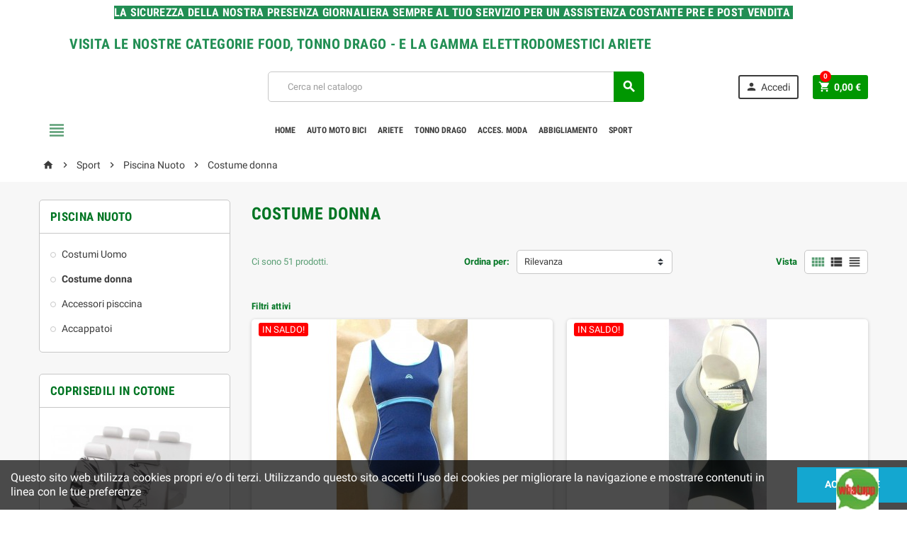

--- FILE ---
content_type: text/html; charset=utf-8
request_url: https://www.agua-eshop.com/costume-donna
body_size: 28639
content:
<!doctype html>
<html lang="it">
  <head>
    
      
  <meta charset="utf-8">


  <meta http-equiv="x-ua-compatible" content="ie=edge">



  <title>Costume donna</title>
  <meta name="description" content="">
  <meta name="keywords" content="">
        <link rel="canonical" href="https://www.agua-eshop.com/costume-donna">
    
                  <link rel="alternate" href="https://www.agua-eshop.com/costume-donna" hreflang="it">
            



  <meta name="viewport" content="width=device-width, initial-scale=1, shrink-to-fit=no">



  <link rel="icon" type="image/vnd.microsoft.icon" href="/img/favicon.ico?1575353015">
  <link rel="shortcut icon" type="image/x-icon" href="/img/favicon.ico?1575353015">



    <link rel="stylesheet" href="https://www.agua-eshop.com/themes/ZOneTheme/assets/cache/theme-56bb2d288.css" type="text/css" media="all">




    <script type="text/javascript">var prestashop={"cart":{"products":[],"totals":{"total":{"type":"total","label":"Totale","amount":0,"value":"0,00\u00a0\u20ac"},"total_including_tax":{"type":"total","label":"Totale (tasse incl.)","amount":0,"value":"0,00\u00a0\u20ac"},"total_excluding_tax":{"type":"total","label":"Totale (tasse escl.)","amount":0,"value":"0,00\u00a0\u20ac"}},"subtotals":{"products":{"type":"products","label":"Totale parziale","amount":0,"value":"0,00\u00a0\u20ac"},"discounts":null,"shipping":{"type":"shipping","label":"Spedizione","amount":0,"value":"Gratis"},"tax":null},"products_count":0,"summary_string":"0 articoli","vouchers":{"allowed":1,"added":[]},"discounts":[],"minimalPurchase":0,"minimalPurchaseRequired":""},"currency":{"name":"Euro","iso_code":"EUR","iso_code_num":"978","sign":"\u20ac"},"customer":{"lastname":null,"firstname":null,"email":null,"birthday":null,"newsletter":null,"newsletter_date_add":null,"optin":null,"website":null,"company":null,"siret":null,"ape":null,"is_logged":false,"gender":{"type":null,"name":null},"addresses":[]},"language":{"name":"Italiano (Italian)","iso_code":"it","locale":"it-IT","language_code":"it","is_rtl":"0","date_format_lite":"d\/m\/Y","date_format_full":"d\/m\/Y H:i:s","id":1},"page":{"title":"","canonical":"https:\/\/www.agua-eshop.com\/costume-donna","meta":{"title":"Costume donna","description":"","keywords":"","robots":"index"},"page_name":"category","body_classes":{"lang-it":true,"lang-rtl":false,"country-IT":true,"currency-EUR":true,"layout-left-column":true,"page-category":true,"tax-display-enabled":true,"category-id-212":true,"category-Costume donna":true,"category-id-parent-154":true,"category-depth-level-4":true},"admin_notifications":[]},"shop":{"name":"agua-eshop","logo":"\/img\/aguae-eshop-logo-1575352939.jpg","stores_icon":"\/img\/logo_stores.png","favicon":"\/img\/favicon.ico"},"urls":{"base_url":"https:\/\/www.agua-eshop.com\/","current_url":"https:\/\/www.agua-eshop.com\/costume-donna","shop_domain_url":"https:\/\/www.agua-eshop.com","img_ps_url":"https:\/\/www.agua-eshop.com\/img\/","img_cat_url":"https:\/\/www.agua-eshop.com\/img\/c\/","img_lang_url":"https:\/\/www.agua-eshop.com\/img\/l\/","img_prod_url":"https:\/\/www.agua-eshop.com\/img\/p\/","img_manu_url":"https:\/\/www.agua-eshop.com\/img\/m\/","img_sup_url":"https:\/\/www.agua-eshop.com\/img\/su\/","img_ship_url":"https:\/\/www.agua-eshop.com\/img\/s\/","img_store_url":"https:\/\/www.agua-eshop.com\/img\/st\/","img_col_url":"https:\/\/www.agua-eshop.com\/img\/co\/","img_url":"https:\/\/www.agua-eshop.com\/themes\/ZOneTheme\/assets\/img\/","css_url":"https:\/\/www.agua-eshop.com\/themes\/ZOneTheme\/assets\/css\/","js_url":"https:\/\/www.agua-eshop.com\/themes\/ZOneTheme\/assets\/js\/","pic_url":"https:\/\/www.agua-eshop.com\/upload\/","pages":{"address":"https:\/\/www.agua-eshop.com\/indirizzo","addresses":"https:\/\/www.agua-eshop.com\/indirizzi","authentication":"https:\/\/www.agua-eshop.com\/login","cart":"https:\/\/www.agua-eshop.com\/carrello","category":"https:\/\/www.agua-eshop.com\/index.php?controller=category","cms":"https:\/\/www.agua-eshop.com\/index.php?controller=cms","contact":"https:\/\/www.agua-eshop.com\/contattaci","discount":"https:\/\/www.agua-eshop.com\/buoni-sconto","guest_tracking":"https:\/\/www.agua-eshop.com\/tracciatura-ospite","history":"https:\/\/www.agua-eshop.com\/cronologia-ordini","identity":"https:\/\/www.agua-eshop.com\/dati-personali","index":"https:\/\/www.agua-eshop.com\/","my_account":"https:\/\/www.agua-eshop.com\/account","order_confirmation":"https:\/\/www.agua-eshop.com\/conferma-ordine","order_detail":"https:\/\/www.agua-eshop.com\/index.php?controller=order-detail","order_follow":"https:\/\/www.agua-eshop.com\/segui-ordine","order":"https:\/\/www.agua-eshop.com\/ordine","order_return":"https:\/\/www.agua-eshop.com\/index.php?controller=order-return","order_slip":"https:\/\/www.agua-eshop.com\/buono-ordine","pagenotfound":"https:\/\/www.agua-eshop.com\/pagina-non-trovata","password":"https:\/\/www.agua-eshop.com\/recupero-password","pdf_invoice":"https:\/\/www.agua-eshop.com\/index.php?controller=pdf-invoice","pdf_order_return":"https:\/\/www.agua-eshop.com\/index.php?controller=pdf-order-return","pdf_order_slip":"https:\/\/www.agua-eshop.com\/index.php?controller=pdf-order-slip","prices_drop":"https:\/\/www.agua-eshop.com\/offerte","product":"https:\/\/www.agua-eshop.com\/index.php?controller=product","search":"https:\/\/www.agua-eshop.com\/ricerca","sitemap":"https:\/\/www.agua-eshop.com\/Mappa del sito","stores":"https:\/\/www.agua-eshop.com\/negozi","supplier":"https:\/\/www.agua-eshop.com\/fornitori","register":"https:\/\/www.agua-eshop.com\/login?create_account=1","order_login":"https:\/\/www.agua-eshop.com\/ordine?login=1"},"alternative_langs":{"it":"https:\/\/www.agua-eshop.com\/costume-donna"},"theme_assets":"\/themes\/ZOneTheme\/assets\/","actions":{"logout":"https:\/\/www.agua-eshop.com\/?mylogout="},"no_picture_image":{"bySize":{"cart_default":{"url":"https:\/\/www.agua-eshop.com\/img\/p\/it-default-cart_default.jpg","width":90,"height":90},"small_default":{"url":"https:\/\/www.agua-eshop.com\/img\/p\/it-default-small_default.jpg","width":90,"height":90},"home_default":{"url":"https:\/\/www.agua-eshop.com\/img\/p\/it-default-home_default.jpg","width":278,"height":278},"medium_default":{"url":"https:\/\/www.agua-eshop.com\/img\/p\/it-default-medium_default.jpg","width":455,"height":455},"large_default":{"url":"https:\/\/www.agua-eshop.com\/img\/p\/it-default-large_default.jpg","width":800,"height":800}},"small":{"url":"https:\/\/www.agua-eshop.com\/img\/p\/it-default-cart_default.jpg","width":90,"height":90},"medium":{"url":"https:\/\/www.agua-eshop.com\/img\/p\/it-default-home_default.jpg","width":278,"height":278},"large":{"url":"https:\/\/www.agua-eshop.com\/img\/p\/it-default-large_default.jpg","width":800,"height":800},"legend":""}},"configuration":{"display_taxes_label":true,"is_catalog":false,"show_prices":true,"opt_in":{"partner":true},"quantity_discount":{"type":"discount","label":"Sconto"},"voucher_enabled":1,"return_enabled":1},"field_required":[],"breadcrumb":{"links":[{"title":"Home","url":"https:\/\/www.agua-eshop.com\/"},{"title":"Sport","url":"https:\/\/www.agua-eshop.com\/sport"},{"title":"Piscina Nuoto ","url":"https:\/\/www.agua-eshop.com\/piscina-nuoto"},{"title":"Costume donna","url":"https:\/\/www.agua-eshop.com\/costume-donna"}],"count":4},"link":{"protocol_link":"https:\/\/","protocol_content":"https:\/\/","request_uri":"\/costume-donna"},"time":1769171603,"static_token":"bb69dc992b4a1bd5ae3ea38e13b3f6bf","token":"8155c534492752bc0cb57d6a0c29f983"};var prestashopFacebookAjaxController="https:\/\/www.agua-eshop.com\/module\/ps_facebook\/Ajax";var varCustomActionAddToCart=1;var varCustomActionAddVoucher=1;var varMobileStickyMenu=0;var varPSAjaxCart=1;var varPageProgressBar=1;var varProductPendingRefreshIcon=1;var varSidebarCart=1;var varStickyMenu=1;</script>





  
  <script type="text/javascript">(window.gaDevIds=window.gaDevIds||[]).push('d6YPbH');(function(i,s,o,g,r,a,m){i['GoogleAnalyticsObject']=r;i[r]=i[r]||function(){(i[r].q=i[r].q||[]).push(arguments)},i[r].l=1*new Date();a=s.createElement(o),m=s.getElementsByTagName(o)[0];a.async=1;a.src=g;m.parentNode.insertBefore(a,m)})(window,document,'script','https://www.google-analytics.com/analytics.js','ga');ga('create','150440826','auto');ga('send','pageview');ga('require','ec');</script>

 
<style type="text/css">pre,.form-control,.form-control:focus,.input-group-text,.custom-select,.custom-file-label,.custom-file-label:after,body,.btn-teriary,.btn.btn-teriary,.ui-autocomplete.ui-menu .ui-menu-item a,.dropdown select,.dropdown-item,.aone-popupnewsletter{color:#3b3b3b}select.form-control:focus::-ms-value,.custom-select:focus::-ms-value{color:#3b3b3b}.btn-secondary, .btn-secondary.disabled, .btn-secondary:disabled, .btn-outline-secondary:hover, .btn-outline-secondary:not(:disabled):not(.disabled):active, .btn-outline-secondary:not(:disabled):not(.disabled).active, .show > .btn-outline-secondary.dropdown-toggle, .badge-secondary, .bg-secondary, .btn.btn-secondary, .btn.btn-secondary.disabled, .btn.btn-secondary:disabled {background-color:#00f}.btn-secondary, .btn-secondary.disabled, .btn-secondary:disabled, .btn-outline-secondary, .btn-outline-secondary:hover, .btn-outline-secondary:not(:disabled):not(.disabled):active, .btn-outline-secondary:not(:disabled):not(.disabled).active, .show > .btn-outline-secondary.dropdown-toggle, .border-secondary {border-color:#00f}.btn-outline-secondary, .btn-outline-secondary.disabled, .btn-outline-secondary:disabled, .text-secondary, h1, h2, h3, h4, h5, h6, .h1, .h2, .h3, .h4, .h5, .h6, .title-block, .column-title, .typo .column-title, .column-title a, .typo .column-title a, .page-heading, .page-subheading, .nav-tabs .nav-item .nav-link.active:focus, .nav-tabs .nav-item .nav-link.active:hover, .aone-tabs .dot-line-tabs .dot-line, label, .label, .nav-item .nav-link, .nav-item .nav-link.active, .product-name, .product-accordions .panel .panel-heading .panel-title a, .anav-top .amenu-link, #footer .footer-main h2, #footer .footer-main h3, #footer .footer-main h4, .banner1 span:not(.btn) {color:#00f}.btn-secondary:hover, .btn.btn-secondary:hover, .btn-secondary:not(:disabled):not(.disabled):active, .btn-secondary:not(:disabled):not(.disabled).active, .btn.btn-secondary:not(:disabled):not(.disabled):active, .btn.btn-secondary:not(:disabled):not(.disabled).active {background-color:#00c}a:hover,.btn-link:hover,.page-link:hover,.btn-teriary:hover,.btn.btn-teriary:hover,.ui-autocomplete.ui-menu .ui-menu-item .ui-state-focus,.ui-autocomplete.ui-menu .ui-menu-item .ui-state-hover,.dropdown .expand-more:hover,.dropdown a.expand-more:hover,.dropdown-item:hover,.dropdown-item:focus,section.checkout-step .step-number,.page-my-account #content .links a:hover,.active-filters .filter-block .material-icons,.product-price,.price-total,.product-name a:hover,a.product-name:hover,.product-list .product-miniature .grid-hover-btn a,.main-product-details .product-cover .layer .zoom-in,#product-modal .arrows,.block-reassurance img,.st-menu-close:hover,.anav-top .amenu-link>sup,.aone-slideshow .nivoSlider .nivo-directionNav .nivo-prevNav,.aone-slideshow .nivoSlider .nivo-directionNav .nivo-nextNav,.aone-slideshow .nivoSlider .nivo-directionNav .nivo-prevNav:hover,.aone-slideshow .nivoSlider .nivo-directionNav .nivo-nextNav:hover,#header .left-nav-trigger .left-nav-icon:hover,.feature a:hover,.feature2 .material-icons,.feature2 .fa{color:red}.aone-tabs .nav-tabs .separator:after,.aone-tabs .nav-tabs .separator:before{border-right-color:red}.aone-tabs .nav-tabs .separator:after,.aone-tabs .nav-tabs .separator:before{border-left-color:red}.custom-checkbox input[type="checkbox"]+span.color .check-circle,.custom-checkbox input[type="radio"]+span.color .check-circle,.custom-radio input[type="checkbox"]+span.color .check-circle,.custom-radio input[type="radio"]+span.color .check-circle,.custom-checkbox input[type="checkbox"]:hover+span,.custom-checkbox input[type="radio"]:hover+span,.custom-radio input[type="checkbox"]:hover+span,.custom-radio input[type="radio"]:hover+span,.custom-checkbox input[type="checkbox"]:checked+span,.custom-checkbox input[type="radio"]:checked+span,.custom-radio input[type="checkbox"]:checked+span,.custom-radio input[type="radio"]:checked+span,.category-tree>ul>li>a:hover:before,.main-product-details .product-images li.thumb-container .thumb.selected,#product-modal .product-images img.selected,.anav-top .category-item .category-subs li a:hover:before,.aone-slideshow .nivoSlider .nivo-controlNav a.active,.banner2 a:before{border-color:red}.custom-checkbox input[type="checkbox"]:checked+span,.custom-checkbox input[type="radio"]:checked+span,.custom-radio input[type="checkbox"]:checked+span,.custom-radio input[type="radio"]:checked+span,.modal-header .close:hover,.category-tree>ul>li>a:hover:before,.discount-percentage,.discount-amount,.product-flags .product-flag.discount span,.product-flags .product-flag.on-sale span,.add-to-cart.added:after,.main-product-details .scroll-box-arrows .left,.main-product-details .scroll-box-arrows .right,.cart-preview .cart-header .cart-products-count,.slick-prev,.slick-next,.anav-top .amenu-link>sup,.anav-top .category-item .category-subs li a:hover:before,.aone-slideshow .nivoSlider .nivo-controlNav a,.aone-popupnewsletter button.close,#header .sticky-icon-cart .cart-products-count,#scrollTopButton .scroll-button,.slick-dots li button{background-color:red}#header,#header .user-info .btn-teriary{color:#3b3b3b}.header-main-menu,.mobile-amega-menu{background-color:#fff}.anav-top .amenu-link{color:#3b3b3b}.anav-top .mobile-toggle-plus .caret-down-icon{border-top-color:#3b3b3b}.anav-top .mobile-toggle-plus .caret-down-icon{border-bottom-color:#3b3b3b}.anav-top .amenu-item:hover .amenu-link,.anav-top .amenu-link:hover{color:red}#footer{color:#3b3b3b}#footer .footer-main h2,#footer .footer-main h3,#footer .footer-main h4{color:#3b3b3b}#footer .footer-bottom{background-color:#fff}h1, h2, h3, h4, h5, h6, .h1, .h2, .h3, .h4, .h5, .h6, .title-block, .column-title, .typo .column-title, .column-title a, .typo .column-title a, .page-heading, .page-subheading, .nav-tabs .nav-item .nav-link.active:focus, .nav-tabs .nav-item .nav-link.active:hover, .aone-tabs .dot-line-tabs .dot-line, label, .label, .nav-item .nav-link, .nav-item .nav-link.active, .product-accordions .panel .panel-heading .panel-title a, .banner1 span:not(.btn) {color:#007523}.aone-tabs .nav-tabs .separator:after,.aone-tabs .nav-tabs .separator:before{border-right-color:#00f}.aone-tabs .nav-tabs .separator:after,.aone-tabs .nav-tabs .separator:before{border-left-color:#00f}.modal-header .close:hover,.add-to-cart.added:after,.main-product-details .scroll-box-arrows .left,.main-product-details .scroll-box-arrows .right,.slick-prev,.slick-next,.aone-slideshow .nivoSlider .nivo-controlNav a,.aone-popupnewsletter button.close,#scrollTopButton .scroll-button,.slick-dots li button{background-color:#00f}section.checkout-step .step-number,.active-filters .filter-block .material-icons,.product-list .product-miniature .grid-hover-btn a,.main-product-details .product-cover .layer .zoom-in,#product-modal .arrows,.block-reassurance img,.st-menu-close:hover,.aone-slideshow .nivoSlider .nivo-directionNav .nivo-prevNav,.aone-slideshow .nivoSlider .nivo-directionNav .nivo-nextNav,.aone-slideshow .nivoSlider .nivo-directionNav .nivo-prevNav:hover,.aone-slideshow .nivoSlider .nivo-directionNav .nivo-nextNav:hover{color:#00f}.aone-slideshow .nivoSlider .nivo-controlNav a.active{border-color:#00f}.btn-primary, .btn-primary.disabled, .btn-primary:disabled, .btn-outline-primary:hover, .btn-outline-primary:not(:disabled):not(.disabled):active, .btn-outline-primary:not(:disabled):not(.disabled).active, .show > .btn-outline-primary.dropdown-toggle, .btn.btn-primary, .btn.btn-primary.disabled, .btn.btn-primary:disabled, .add-to-cart, .add-to-cart.disabled, .add-to-cart:disabled, #header .mobile-left-nav-trigger .left-nav-icon {background-color:#009701}.btn-primary, .btn-primary.disabled, .btn-primary:disabled, .btn-outline-primary, .btn-outline-primary:hover, .btn-outline-primary:not(:disabled):not(.disabled):active, .btn-outline-primary:not(:disabled):not(.disabled).active, .show > .btn-outline-primary.dropdown-toggle, .border-primary {border-color:#009701}.btn-primary:hover, .btn.btn-primary:hover, .btn-primary:not(:disabled):not(.disabled):active, .btn-primary:not(:disabled):not(.disabled).active, .btn.btn-primary:not(:disabled):not(.disabled):active, .btn.btn-primary:not(:disabled):not(.disabled).active, .add-to-cart:hover, .add-to-cart:not(:disabled):not(.disabled):active, .add-to-cart:not(:disabled):not(.disabled).active, #header .mobile-left-nav-trigger .left-nav-icon:hover {background-color:#006401}.product-name{color:#3d3d3d}.product-list .grid .product-miniature .product-name{background-color:#fff}.product-price,.price-total{color:red}</style>

<style type="text/css">@media (min-width:1220px){.anav-top .amenu-item{margin:0}.anav-top .amenu-link{padding-left:8px;padding-right:8px;font-size:12px}.anav-top .amenu-item:hover .amenu-link:after{left:5px;right:5px}}.aone-popupnewsletter .popup-content{max-width:none;min-height:340px;display:flex;flex-direction:column;justify-content:space-around}@media (max-width:575.98px){.aone-popupnewsletter .popup-background{background-size:100%}.row-left-center-right{flex-direction:column-reverse}#left-column{margin-top:30px}}</style>
<!-- emarketing start -->

<!-- Global site tag (gtag.js) - Google Ads: 710870066 -->
<script async src="https://www.googletagmanager.com/gtag/js?id=AW-710870066"></script>
<script>window.dataLayer=window.dataLayer||[];function gtag(){dataLayer.push(arguments);}gtag('js',new Date());gtag('config','AW-710870066');</script>


<!-- emarketing end -->




    
  </head>

  <body id="category" class="lang-it country-it currency-eur layout-left-column page-category tax-display-enabled category-id-212 category-costume-donna category-id-parent-154 category-depth-level-4 st-wrapper    product-small-style">

    
      
    

      <div class="st-menu st-effect-left">
    <div class="st-menu-close d-flex" data-close-st-menu><i class="material-icons">close</i></div>
    <div class="st-menu-title">
      <h4>Menu</h4>
    </div>
    <div id="js-menu-sidebar" class="sidebar-menu">
      <div class="sidebar-categories">
  <div class="category-tree sidebar-category-tree js-sidebar-categories">
    <ul>
          <li>
        <a href="https://www.agua-eshop.com/abbigliamento" title="Abbigliamento" data-category-id="10"><span>Abbigliamento</span></a>

                  
<div class="collapse-icons js-collapse-trigger">
  <i class="material-icons add">&#xE145;</i>
  <i class="material-icons remove">&#xE15B;</i>
</div>
<div class="category-sub-menu js-sub-categories">
<ul>
    <li>
    <a href="https://www.agua-eshop.com/uomo" title="Uomo " data-category-id="11">Uomo </a>
          
<div class="collapse-icons js-collapse-trigger">
  <i class="material-icons add">&#xE145;</i>
  <i class="material-icons remove">&#xE15B;</i>
</div>
<div class="category-sub-menu js-sub-categories">
<ul>
    <li>
    <a href="https://www.agua-eshop.com/pantaloni-uomo" title="pantaloni uomo" data-category-id="14">pantaloni uomo</a>
      </li>
    <li>
    <a href="https://www.agua-eshop.com/t-shirt-polo-canotte-uomo" title="T-shirt polo canotte uomo" data-category-id="15">T-shirt polo canotte uomo</a>
      </li>
    <li>
    <a href="https://www.agua-eshop.com/giubbotti-uomo" title="Giubbotti uomo" data-category-id="17">Giubbotti uomo</a>
      </li>
    <li>
    <a href="https://www.agua-eshop.com/intimo-uomo" title="Intimo uomo" data-category-id="19">Intimo uomo</a>
      </li>
    <li>
    <a href="https://www.agua-eshop.com/camicie-uomo" title="camicie uomo" data-category-id="29">camicie uomo</a>
      </li>
    <li>
    <a href="https://www.agua-eshop.com/bermuda-uomo" title="Bermuda uomo" data-category-id="207">Bermuda uomo</a>
      </li>
    <li>
    <a href="https://www.agua-eshop.com/jeans-uomo" title="Jeans uomo" data-category-id="2765">Jeans uomo</a>
      </li>
  </ul>
</div>


      </li>
    <li>
    <a href="https://www.agua-eshop.com/donna" title="Donna " data-category-id="12">Donna </a>
          
<div class="collapse-icons js-collapse-trigger">
  <i class="material-icons add">&#xE145;</i>
  <i class="material-icons remove">&#xE15B;</i>
</div>
<div class="category-sub-menu js-sub-categories">
<ul>
    <li>
    <a href="https://www.agua-eshop.com/jeans-donna" title="Jeans donna" data-category-id="217">Jeans donna</a>
      </li>
    <li>
    <a href="https://www.agua-eshop.com/t-shirt-polo-canotte-donna" title="T-shirt polo canotte donna" data-category-id="22">T-shirt polo canotte donna</a>
      </li>
    <li>
    <a href="https://www.agua-eshop.com/camicie-donna" title="Camicie donna" data-category-id="24">Camicie donna</a>
      </li>
    <li>
    <a href="https://www.agua-eshop.com/intimo-donna" title="Intimo donna" data-category-id="28">Intimo donna</a>
      </li>
    <li>
    <a href="https://www.agua-eshop.com/gonne-minigonne-e-short" title="Gonne minigonne e short" data-category-id="206">Gonne minigonne e short</a>
      </li>
    <li>
    <a href="https://www.agua-eshop.com/shorts-pantacollant-leggings" title="Shorts pantacollant leggings" data-category-id="261">Shorts pantacollant leggings</a>
      </li>
    <li>
    <a href="https://www.agua-eshop.com/giacche-e-giubbotti" title="Giacche e giubbotti" data-category-id="267">Giacche e giubbotti</a>
      </li>
    <li>
    <a href="https://www.agua-eshop.com/cappotti-e-giacche" title="Cappotti e giacche" data-category-id="259">Cappotti e giacche</a>
      </li>
    <li>
    <a href="https://www.agua-eshop.com/smanicato" title="Smanicato" data-category-id="284">Smanicato</a>
      </li>
    <li>
    <a href="https://www.agua-eshop.com/pantaloni-e-bermuda" title="Pantaloni e bermuda" data-category-id="288">Pantaloni e bermuda</a>
      </li>
    <li>
    <a href="https://www.agua-eshop.com/pantaloncini-donna" title="Pantaloncini donna" data-category-id="2763">Pantaloncini donna</a>
      </li>
  </ul>
</div>


      </li>
    <li>
    <a href="https://www.agua-eshop.com/bambino" title="Bambino" data-category-id="44">Bambino</a>
          
<div class="collapse-icons js-collapse-trigger">
  <i class="material-icons add">&#xE145;</i>
  <i class="material-icons remove">&#xE15B;</i>
</div>
<div class="category-sub-menu js-sub-categories">
<ul>
    <li>
    <a href="https://www.agua-eshop.com/scarpe-da-neve" title="Scarpe da Neve" data-category-id="45">Scarpe da Neve</a>
      </li>
    <li>
    <a href="https://www.agua-eshop.com/guanti" title="guanti " data-category-id="46">guanti </a>
      </li>
    <li>
    <a href="https://www.agua-eshop.com/bambino-scarpe" title="Bambino scarpe" data-category-id="258">Bambino scarpe</a>
      </li>
  </ul>
</div>


      </li>
    <li>
    <a href="https://www.agua-eshop.com/lingerie" title="Lingerie" data-category-id="56">Lingerie</a>
      </li>
    <li>
    <a href="https://www.agua-eshop.com/acces-moda" title="Acces. Moda " data-category-id="30">Acces. Moda </a>
          
<div class="collapse-icons js-collapse-trigger">
  <i class="material-icons add">&#xE145;</i>
  <i class="material-icons remove">&#xE15B;</i>
</div>
<div class="category-sub-menu js-sub-categories">
<ul>
    <li>
    <a href="https://www.agua-eshop.com/uomo" title="Uomo" data-category-id="31">Uomo</a>
          
<div class="collapse-icons js-collapse-trigger">
  <i class="material-icons add">&#xE145;</i>
  <i class="material-icons remove">&#xE15B;</i>
</div>
<div class="category-sub-menu js-sub-categories">
<ul>
    <li>
    <a href="https://www.agua-eshop.com/cappellini-lana-uomo" title="Cappellini lana uomo" data-category-id="33">Cappellini lana uomo</a>
      </li>
    <li>
    <a href="https://www.agua-eshop.com/cinture-uomo" title="cinture uomo" data-category-id="34">cinture uomo</a>
      </li>
    <li>
    <a href="https://www.agua-eshop.com/sciarpe-uomo" title="sciarpe uomo" data-category-id="35">sciarpe uomo</a>
      </li>
    <li>
    <a href="https://www.agua-eshop.com/guanti-uomo" title="guanti uomo" data-category-id="36">guanti uomo</a>
      </li>
    <li>
    <a href="https://www.agua-eshop.com/portafogli" title="portafogli" data-category-id="37">portafogli</a>
      </li>
    <li>
    <a href="https://www.agua-eshop.com/bandane" title="Bandane" data-category-id="221">Bandane</a>
      </li>
    <li>
    <a href="https://www.agua-eshop.com/fibbie" title="Fibbie" data-category-id="246">Fibbie</a>
      </li>
  </ul>
</div>


      </li>
    <li>
    <a href="https://www.agua-eshop.com/donna" title="Donna" data-category-id="32">Donna</a>
          
<div class="collapse-icons js-collapse-trigger">
  <i class="material-icons add">&#xE145;</i>
  <i class="material-icons remove">&#xE15B;</i>
</div>
<div class="category-sub-menu js-sub-categories">
<ul>
    <li>
    <a href="https://www.agua-eshop.com/cappellini-lana-donna" title="Cappellini lana donna " data-category-id="38">Cappellini lana donna </a>
      </li>
    <li>
    <a href="https://www.agua-eshop.com/cinture" title="cinture" data-category-id="39">cinture</a>
      </li>
    <li>
    <a href="https://www.agua-eshop.com/guanti" title="guanti" data-category-id="41">guanti</a>
      </li>
    <li>
    <a href="https://www.agua-eshop.com/portafogli" title="portafogli" data-category-id="42">portafogli</a>
      </li>
    <li>
    <a href="https://www.agua-eshop.com/borse" title="borse" data-category-id="43">borse</a>
      </li>
    <li>
    <a href="https://www.agua-eshop.com/anelli" title="Anelli" data-category-id="225">Anelli</a>
      </li>
  </ul>
</div>


      </li>
    <li>
    <a href="https://www.agua-eshop.com/zaini-valigie" title="Zaini valigie" data-category-id="171">Zaini valigie</a>
      </li>
    <li>
    <a href="https://www.agua-eshop.com/occhiali-da-sole" title="Occhiali da sole" data-category-id="268">Occhiali da sole</a>
      </li>
    <li>
    <a href="https://www.agua-eshop.com/cappelli-con-visiera" title="Cappelli con visiera " data-category-id="269">Cappelli con visiera </a>
      </li>
    <li>
    <a href="https://www.agua-eshop.com/orologi" title="Orologi" data-category-id="270">Orologi</a>
      </li>
    <li>
    <a href="https://www.agua-eshop.com/guanti-da-neve" title="Guanti da neve" data-category-id="292">Guanti da neve</a>
      </li>
  </ul>
</div>


      </li>
  </ul>
</div>


              </li>
          <li>
        <a href="https://www.agua-eshop.com/piastre-cottura" title="Piastre cottura" data-category-id="3127"><span>Piastre cottura</span></a>

              </li>
          <li>
        <a href="https://www.agua-eshop.com/frullatori-ad-immersione-e-pimer" title="Frullatori ad immersione e pimer" data-category-id="3128"><span>Frullatori ad immersione e pimer</span></a>

              </li>
          <li>
        <a href="https://www.agua-eshop.com/caffe-americano" title="Caffè Americano" data-category-id="3129"><span>Caffè Americano</span></a>

              </li>
          <li>
        <a href="https://www.agua-eshop.com/coprisedili-cantiere" title="Coprisedili cantiere" data-category-id="3102"><span>Coprisedili cantiere</span></a>

              </li>
          <li>
        <a href="https://www.agua-eshop.com/coprisedili-auto-comp" title="Coprisedili auto comp" data-category-id="3104"><span>Coprisedili auto comp</span></a>

              </li>
          <li>
        <a href="https://www.agua-eshop.com/tappetini-bagagliaio" title="Tappetini bagagliaio" data-category-id="3105"><span>Tappetini bagagliaio</span></a>

              </li>
          <li>
        <a href="https://www.agua-eshop.com/tergicristalli" title="tergicristalli" data-category-id="3106"><span>tergicristalli</span></a>

              </li>
          <li>
        <a href="https://www.agua-eshop.com/ariete" title="Ariete " data-category-id="2549"><span>Ariete </span></a>

                  
<div class="collapse-icons js-collapse-trigger">
  <i class="material-icons add">&#xE145;</i>
  <i class="material-icons remove">&#xE15B;</i>
</div>
<div class="category-sub-menu js-sub-categories">
<ul>
    <li>
    <a href="https://www.agua-eshop.com/elettrodomestici-varie" title="Elettrodomestici varie" data-category-id="2627">Elettrodomestici varie</a>
      </li>
    <li>
    <a href="https://www.agua-eshop.com/macchine-per-il-formaggio" title="Macchine per il formaggio" data-category-id="2547">Macchine per il formaggio</a>
      </li>
    <li>
    <a href="https://www.agua-eshop.com/scope-elettriche" title="Scope elettriche" data-category-id="2548">Scope elettriche</a>
      </li>
    <li>
    <a href="https://www.agua-eshop.com/tea-maker" title="Tea Maker" data-category-id="2545">Tea Maker</a>
      </li>
    <li>
    <a href="https://www.agua-eshop.com/frullatori-e-monta-panna" title="frullatori e monta panna" data-category-id="123">frullatori e monta panna</a>
      </li>
    <li>
    <a href="https://www.agua-eshop.com/impastatrice" title="Impastatrice" data-category-id="127">Impastatrice</a>
      </li>
    <li>
    <a href="https://www.agua-eshop.com/macchina-gelato-granita" title="Macchina gelato granita" data-category-id="295">Macchina gelato granita</a>
      </li>
    <li>
    <a href="https://www.agua-eshop.com/robot-da-cucina" title="Robot da Cucina" data-category-id="301">Robot da Cucina</a>
      </li>
    <li>
    <a href="https://www.agua-eshop.com/macchine-per-caffe-e-capsule" title="Macchine per Caffe e capsule" data-category-id="298">Macchine per Caffe e capsule</a>
      </li>
    <li>
    <a href="https://www.agua-eshop.com/macchina-pane-e-pasta" title="Macchina Pane e pasta" data-category-id="296">Macchina Pane e pasta</a>
      </li>
    <li>
    <a href="https://www.agua-eshop.com/friggitrice-e-bistecchiere" title="Friggitrice e bistecchiere " data-category-id="308">Friggitrice e bistecchiere </a>
      </li>
    <li>
    <a href="https://www.agua-eshop.com/bollitori" title="Bollitori" data-category-id="340">Bollitori</a>
      </li>
    <li>
    <a href="https://www.agua-eshop.com/termocoperte" title="Termocoperte" data-category-id="2628">Termocoperte</a>
      </li>
    <li>
    <a href="https://www.agua-eshop.com/forni-microonde-e-tostapane" title="Forni, microonde e tostapane" data-category-id="2629">Forni, microonde e tostapane</a>
      </li>
    <li>
    <a href="https://www.agua-eshop.com/filtri" title="Filtri" data-category-id="2696">Filtri</a>
      </li>
    <li>
    <a href="https://www.agua-eshop.com/piastra-crepes-wafflel-muffin" title="Piastra crepes wafflel muffin" data-category-id="2697">Piastra crepes wafflel muffin</a>
      </li>
    <li>
    <a href="https://www.agua-eshop.com/zucchero-filato" title="Zucchero filato" data-category-id="2700">Zucchero filato</a>
      </li>
    <li>
    <a href="https://www.agua-eshop.com/ferri-a-caldaia" title="Ferri a caldaia" data-category-id="2699">Ferri a caldaia</a>
      </li>
    <li>
    <a href="https://www.agua-eshop.com/ventilatori" title="Ventilatori" data-category-id="2716">Ventilatori</a>
      </li>
    <li>
    <a href="https://www.agua-eshop.com/macina-caffe" title="Macina caffe" data-category-id="2715">Macina caffe</a>
      </li>
    <li>
    <a href="https://www.agua-eshop.com/vaporella" title="Vaporella" data-category-id="2702">Vaporella</a>
      </li>
    <li>
    <a href="https://www.agua-eshop.com/popcorn" title="Popcorn" data-category-id="2714">Popcorn</a>
      </li>
    <li>
    <a href="https://www.agua-eshop.com/scaldavivande" title="Scaldavivande" data-category-id="2718">Scaldavivande</a>
      </li>
    <li>
    <a href="https://www.agua-eshop.com/hotdog" title="Hotdog" data-category-id="2703">Hotdog</a>
      </li>
    <li>
    <a href="https://www.agua-eshop.com/cucina" title="Cucina" data-category-id="2719">Cucina</a>
      </li>
    <li>
    <a href="https://www.agua-eshop.com/cottura-sottovuoto" title="Cottura Sottovuoto" data-category-id="2723">Cottura Sottovuoto</a>
      </li>
    <li>
    <a href="https://www.agua-eshop.com/fornello-elettrico" title="Fornello elettrico" data-category-id="2720">Fornello elettrico</a>
      </li>
    <li>
    <a href="https://www.agua-eshop.com/montalatte" title="Montalatte" data-category-id="2706">Montalatte</a>
      </li>
    <li>
    <a href="https://www.agua-eshop.com/caffe-americano" title="Caffe americano" data-category-id="2709">Caffe americano</a>
      </li>
    <li>
    <a href="https://www.agua-eshop.com/igienizzazione" title="Igienizzazione" data-category-id="2727">Igienizzazione</a>
      </li>
    <li>
    <a href="https://www.agua-eshop.com/fontana-cioccolato" title="Fontana cioccolato" data-category-id="2713">Fontana cioccolato</a>
      </li>
    <li>
    <a href="https://www.agua-eshop.com/piastre-per-capelli" title="Piastre per capelli" data-category-id="2816">Piastre per capelli</a>
      </li>
    <li>
    <a href="https://www.agua-eshop.com/tritatutto" title="Tritatutto" data-category-id="2825">Tritatutto</a>
      </li>
    <li>
    <a href="https://www.agua-eshop.com/ferri-da-stiro" title="Ferri da stiro" data-category-id="3083">Ferri da stiro</a>
      </li>
    <li>
    <a href="https://www.agua-eshop.com/fornello-a-gas" title="Fornello a gas" data-category-id="3085">Fornello a gas</a>
      </li>
    <li>
    <a href="https://www.agua-eshop.com/termosifoni-riscaldamento" title="termosifoni riscaldamento" data-category-id="3107">termosifoni riscaldamento</a>
      </li>
  </ul>
</div>


              </li>
          <li>
        <a href="https://www.agua-eshop.com/autoaccessori" title="Autoaccessori" data-category-id="191"><span>Autoaccessori</span></a>

                  
<div class="collapse-icons js-collapse-trigger">
  <i class="material-icons add">&#xE145;</i>
  <i class="material-icons remove">&#xE15B;</i>
</div>
<div class="category-sub-menu js-sub-categories">
<ul>
    <li>
    <a href="https://www.agua-eshop.com/coprisedili" title="Coprisedili " data-category-id="198">Coprisedili </a>
          
<div class="collapse-icons js-collapse-trigger">
  <i class="material-icons add">&#xE145;</i>
  <i class="material-icons remove">&#xE15B;</i>
</div>
<div class="category-sub-menu js-sub-categories">
<ul>
    <li>
    <a href="https://www.agua-eshop.com/tappetini-specifici" title="tappetini specifici" data-category-id="3101">tappetini specifici</a>
      </li>
  </ul>
</div>


      </li>
    <li>
    <a href="https://www.agua-eshop.com/coprisedili-universali" title="coprisedili universali" data-category-id="3099">coprisedili universali</a>
      </li>
    <li>
    <a href="https://www.agua-eshop.com/coprisedili-per-furgoni" title="Coprisedili per furgoni" data-category-id="3098">Coprisedili per furgoni</a>
      </li>
    <li>
    <a href="https://www.agua-eshop.com/tappeti-auto" title="Tappeti auto" data-category-id="2533">Tappeti auto</a>
      </li>
    <li>
    <a href="https://www.agua-eshop.com/coprivolanti-auto" title="Coprivolanti auto" data-category-id="2728">Coprivolanti auto</a>
      </li>
    <li>
    <a href="https://www.agua-eshop.com/teli-copriauto" title="Teli copriauto" data-category-id="427">Teli copriauto</a>
      </li>
    <li>
    <a href="https://www.agua-eshop.com/tergicristalli-auto" title="Tergicristalli auto" data-category-id="2730">Tergicristalli auto</a>
      </li>
    <li>
    <a href="https://www.agua-eshop.com/schienali-sedili" title="Schienali sedili" data-category-id="429">Schienali sedili</a>
      </li>
    <li>
    <a href="https://www.agua-eshop.com/tappeti-moquette" title="Tappeti moquette" data-category-id="434">Tappeti moquette</a>
      </li>
    <li>
    <a href="https://www.agua-eshop.com/tappeti-su-misura" title="Tappeti su misura" data-category-id="445">Tappeti su misura</a>
      </li>
    <li>
    <a href="https://www.agua-eshop.com/tergilunotto-posteriore" title="tergilunotto posteriore" data-category-id="2778">tergilunotto posteriore</a>
      </li>
    <li>
    <a href="https://www.agua-eshop.com/tergicristalli-auto" title="Tergicristalli auto" data-category-id="3070">Tergicristalli auto</a>
      </li>
    <li>
    <a href="https://www.agua-eshop.com/coprisedili-cantiere" title="Coprisedili cantiere" data-category-id="3100">Coprisedili cantiere</a>
      </li>
  </ul>
</div>


              </li>
          <li>
        <a href="https://www.agua-eshop.com/tonno-drago" title="Tonno drago" data-category-id="451"><span>Tonno drago</span></a>

                  
<div class="collapse-icons js-collapse-trigger">
  <i class="material-icons add">&#xE145;</i>
  <i class="material-icons remove">&#xE15B;</i>
</div>
<div class="category-sub-menu js-sub-categories">
<ul>
    <li>
    <a href="https://www.agua-eshop.com/tonno" title="Tonno" data-category-id="473">Tonno</a>
      </li>
    <li>
    <a href="https://www.agua-eshop.com/bottarga" title="Bottarga" data-category-id="474">Bottarga</a>
      </li>
    <li>
    <a href="https://www.agua-eshop.com/preparati-pronti" title="Preparati pronti" data-category-id="475">Preparati pronti</a>
      </li>
    <li>
    <a href="https://www.agua-eshop.com/salmone" title="Salmone" data-category-id="476">Salmone</a>
      </li>
    <li>
    <a href="https://www.agua-eshop.com/sgombro" title="Sgombro" data-category-id="477">Sgombro</a>
      </li>
    <li>
    <a href="https://www.agua-eshop.com/pescespada" title="Pescespada" data-category-id="478">Pescespada</a>
      </li>
    <li>
    <a href="https://www.agua-eshop.com/ricciola" title="Ricciola" data-category-id="479">Ricciola</a>
      </li>
  </ul>
</div>


              </li>
          <li>
        <a href="https://www.agua-eshop.com/sport" title="Sport" data-category-id="140"><span>Sport</span></a>

                  
<div class="collapse-icons js-collapse-trigger">
  <i class="material-icons add">&#xE145;</i>
  <i class="material-icons remove">&#xE15B;</i>
</div>
<div class="category-sub-menu js-sub-categories">
<ul>
    <li>
    <a href="https://www.agua-eshop.com/calcio-calcetto" title="Calcio Calcetto " data-category-id="141">Calcio Calcetto </a>
          
<div class="collapse-icons js-collapse-trigger">
  <i class="material-icons add">&#xE145;</i>
  <i class="material-icons remove">&#xE15B;</i>
</div>
<div class="category-sub-menu js-sub-categories">
<ul>
    <li>
    <a href="https://www.agua-eshop.com/compl-adulti" title="Compl Adulti" data-category-id="142">Compl Adulti</a>
      </li>
    <li>
    <a href="https://www.agua-eshop.com/compl-junior" title="compl junior" data-category-id="143">compl junior</a>
      </li>
    <li>
    <a href="https://www.agua-eshop.com/calzettoni" title="Calzettoni" data-category-id="144">Calzettoni</a>
      </li>
    <li>
    <a href="https://www.agua-eshop.com/scarpe" title="scarpe " data-category-id="145">scarpe </a>
      </li>
    <li>
    <a href="https://www.agua-eshop.com/completi" title="Completi" data-category-id="228">Completi</a>
      </li>
  </ul>
</div>


      </li>
    <li>
    <a href="https://www.agua-eshop.com/tempo-libero" title="Tempo Libero" data-category-id="147">Tempo Libero</a>
          
<div class="collapse-icons js-collapse-trigger">
  <i class="material-icons add">&#xE145;</i>
  <i class="material-icons remove">&#xE15B;</i>
</div>
<div class="category-sub-menu js-sub-categories">
<ul>
    <li>
    <a href="https://www.agua-eshop.com/tempo-libero" title="Tempo Libero" data-category-id="169">Tempo Libero</a>
      </li>
    <li>
    <a href="https://www.agua-eshop.com/zaini-e-marsupi" title="zaini e marsupi" data-category-id="229">zaini e marsupi</a>
      </li>
  </ul>
</div>


      </li>
    <li>
    <a href="https://www.agua-eshop.com/abbigliamento-palestra" title="Abbigliamento palestra" data-category-id="148">Abbigliamento palestra</a>
          
<div class="collapse-icons js-collapse-trigger">
  <i class="material-icons add">&#xE145;</i>
  <i class="material-icons remove">&#xE15B;</i>
</div>
<div class="category-sub-menu js-sub-categories">
<ul>
    <li>
    <a href="https://www.agua-eshop.com/sottotuta-uomo" title="sottotuta uomo" data-category-id="149">sottotuta uomo</a>
      </li>
    <li>
    <a href="https://www.agua-eshop.com/palestra" title="palestra" data-category-id="151">palestra</a>
      </li>
    <li>
    <a href="https://www.agua-eshop.com/crossfit" title="crossfit" data-category-id="152">crossfit</a>
      </li>
    <li>
    <a href="https://www.agua-eshop.com/fitness" title="fitness" data-category-id="153">fitness</a>
      </li>
  </ul>
</div>


      </li>
    <li>
    <a href="https://www.agua-eshop.com/piscina-nuoto" title="Piscina Nuoto " data-category-id="154">Piscina Nuoto </a>
          
<div class="collapse-icons js-collapse-trigger">
  <i class="material-icons add">&#xE145;</i>
  <i class="material-icons remove">&#xE15B;</i>
</div>
<div class="category-sub-menu js-sub-categories">
<ul>
    <li>
    <a href="https://www.agua-eshop.com/costumi-uomo" title="Costumi Uomo" data-category-id="155">Costumi Uomo</a>
      </li>
    <li>
    <a href="https://www.agua-eshop.com/costume-donna" title="Costume donna" data-category-id="212">Costume donna</a>
      </li>
    <li>
    <a href="https://www.agua-eshop.com/accessori-pisccina" title="Accessori pisccina" data-category-id="162">Accessori pisccina</a>
      </li>
    <li>
    <a href="https://www.agua-eshop.com/accappatoi" title="Accappatoi" data-category-id="318">Accappatoi</a>
      </li>
  </ul>
</div>


      </li>
    <li>
    <a href="https://www.agua-eshop.com/ciclismo" title="Ciclismo " data-category-id="163">Ciclismo </a>
      </li>
    <li>
    <a href="https://www.agua-eshop.com/coppe-trofei" title="Coppe, Trofei" data-category-id="164">Coppe, Trofei</a>
      </li>
    <li>
    <a href="https://www.agua-eshop.com/pesca" title="pesca" data-category-id="2769">pesca</a>
      </li>
  </ul>
</div>


              </li>
          <li>
        <a href="https://www.agua-eshop.com/casa-accessori" title="Casa accessori" data-category-id="101"><span>Casa accessori</span></a>

                  
<div class="collapse-icons js-collapse-trigger">
  <i class="material-icons add">&#xE145;</i>
  <i class="material-icons remove">&#xE15B;</i>
</div>
<div class="category-sub-menu js-sub-categories">
<ul>
    <li>
    <a href="https://www.agua-eshop.com/barbecue" title="Barbecue" data-category-id="116">Barbecue</a>
      </li>
    <li>
    <a href="https://www.agua-eshop.com/orologi-sveglie" title="Orologi, Sveglie" data-category-id="132">Orologi, Sveglie</a>
      </li>
    <li>
    <a href="https://www.agua-eshop.com/asciugacapelli" title="Asciugacapelli" data-category-id="321">Asciugacapelli</a>
      </li>
    <li>
    <a href="https://www.agua-eshop.com/elettrodomestici" title="Elettrodomestici" data-category-id="378">Elettrodomestici</a>
          
<div class="collapse-icons js-collapse-trigger">
  <i class="material-icons add">&#xE145;</i>
  <i class="material-icons remove">&#xE15B;</i>
</div>
<div class="category-sub-menu js-sub-categories">
<ul>
    <li>
    <a href="https://www.agua-eshop.com/forni-fornetti" title="Forni Fornetti" data-category-id="304">Forni Fornetti</a>
      </li>
    <li>
    <a href="https://www.agua-eshop.com/tostapane" title="Tostapane" data-category-id="372">Tostapane</a>
      </li>
    <li>
    <a href="https://www.agua-eshop.com/affettatrici" title="Affettatrici" data-category-id="325">Affettatrici</a>
      </li>
    <li>
    <a href="https://www.agua-eshop.com/hamburgatrici" title="Hamburgatrici" data-category-id="320">Hamburgatrici</a>
      </li>
    <li>
    <a href="https://www.agua-eshop.com/freezer" title="Freezer" data-category-id="328">Freezer</a>
      </li>
  </ul>
</div>


      </li>
    <li>
    <a href="https://www.agua-eshop.com/accappatoi-e-teli" title="Accappatoi  e teli" data-category-id="348">Accappatoi  e teli</a>
      </li>
    <li>
    <a href="https://www.agua-eshop.com/sanitari-bagno" title="Sanitari Bagno " data-category-id="2532">Sanitari Bagno </a>
          
<div class="collapse-icons js-collapse-trigger">
  <i class="material-icons add">&#xE145;</i>
  <i class="material-icons remove">&#xE15B;</i>
</div>
<div class="category-sub-menu js-sub-categories">
<ul>
    <li>
    <a href="https://www.agua-eshop.com/sanitari" title="Sanitari" data-category-id="84">Sanitari</a>
      </li>
    <li>
    <a href="https://www.agua-eshop.com/box-doccia" title="Box Doccia" data-category-id="88">Box Doccia</a>
      </li>
    <li>
    <a href="https://www.agua-eshop.com/asciugamani-elettrici" title="Asciugamani Elettrici" data-category-id="327">Asciugamani Elettrici</a>
      </li>
    <li>
    <a href="https://www.agua-eshop.com/accessori-bagno" title="Accessori Bagno" data-category-id="89">Accessori Bagno</a>
      </li>
    <li>
    <a href="https://www.agua-eshop.com/idromassaggiatori" title="Idromassaggiatori" data-category-id="366">Idromassaggiatori</a>
      </li>
  </ul>
</div>


      </li>
  </ul>
</div>


              </li>
          <li>
        <a href="https://www.agua-eshop.com/hobby-tempo-libero" title="Hobby, Tempo Libero" data-category-id="172"><span>Hobby, Tempo Libero</span></a>

                  
<div class="collapse-icons js-collapse-trigger">
  <i class="material-icons add">&#xE145;</i>
  <i class="material-icons remove">&#xE15B;</i>
</div>
<div class="category-sub-menu js-sub-categories">
<ul>
    <li>
    <a href="https://www.agua-eshop.com/nautica" title="Nautica" data-category-id="176">Nautica</a>
          
<div class="collapse-icons js-collapse-trigger">
  <i class="material-icons add">&#xE145;</i>
  <i class="material-icons remove">&#xE15B;</i>
</div>
<div class="category-sub-menu js-sub-categories">
<ul>
    <li>
    <a href="https://www.agua-eshop.com/dotazioni-di-sicurezza" title="Dotazioni di sicurezza" data-category-id="2775">Dotazioni di sicurezza</a>
      </li>
  </ul>
</div>


      </li>
    <li>
    <a href="https://www.agua-eshop.com/ebook-digitale-pdf" title="Ebook Digitale Pdf" data-category-id="177">Ebook Digitale Pdf</a>
      </li>
    <li>
    <a href="https://www.agua-eshop.com/sacchi-a-pelo" title="Sacchi a pelo" data-category-id="216">Sacchi a pelo</a>
      </li>
    <li>
    <a href="https://www.agua-eshop.com/pesca" title="Pesca" data-category-id="254">Pesca</a>
      </li>
    <li>
    <a href="https://www.agua-eshop.com/pescatori" title="Pescatori" data-category-id="215">Pescatori</a>
      </li>
  </ul>
</div>


              </li>
          <li>
        <a href="https://www.agua-eshop.com/eventi-e-party" title="Eventi e Party" data-category-id="47"><span>Eventi e Party</span></a>

                  
<div class="collapse-icons js-collapse-trigger">
  <i class="material-icons add">&#xE145;</i>
  <i class="material-icons remove">&#xE15B;</i>
</div>
<div class="category-sub-menu js-sub-categories">
<ul>
    <li>
    <a href="https://www.agua-eshop.com/eventi-e-party" title="Eventi e Party" data-category-id="179">Eventi e Party</a>
      </li>
    <li>
    <a href="https://www.agua-eshop.com/scherzi" title="Scherzi" data-category-id="250">Scherzi</a>
      </li>
    <li>
    <a href="https://www.agua-eshop.com/trofei" title="Trofei" data-category-id="260">Trofei</a>
      </li>
  </ul>
</div>


              </li>
          <li>
        <a href="https://www.agua-eshop.com/salute-e-bellezza" title="Salute e Bellezza " data-category-id="95"><span>Salute e Bellezza </span></a>

                  
<div class="collapse-icons js-collapse-trigger">
  <i class="material-icons add">&#xE145;</i>
  <i class="material-icons remove">&#xE15B;</i>
</div>
<div class="category-sub-menu js-sub-categories">
<ul>
    <li>
    <a href="https://www.agua-eshop.com/salute-e-bellezza" title="Salute e Bellezza " data-category-id="180">Salute e Bellezza </a>
      </li>
    <li>
    <a href="https://www.agua-eshop.com/ausili-per-vestirsi" title="Ausili per vestirsi" data-category-id="285">Ausili per vestirsi</a>
      </li>
    <li>
    <a href="https://www.agua-eshop.com/salute-e-sport" title="Salute e Sport" data-category-id="3076">Salute e Sport</a>
      </li>
    <li>
    <a href="https://www.agua-eshop.com/accessori-per-il-corpo" title="Accessori per il corpo" data-category-id="3084">Accessori per il corpo</a>
      </li>
  </ul>
</div>


              </li>
          <li>
        <a href="https://www.agua-eshop.com/articoli-per-animali" title="Articoli per animali" data-category-id="189"><span>Articoli per animali</span></a>

                  
<div class="collapse-icons js-collapse-trigger">
  <i class="material-icons add">&#xE145;</i>
  <i class="material-icons remove">&#xE15B;</i>
</div>
<div class="category-sub-menu js-sub-categories">
<ul>
    <li>
    <a href="https://www.agua-eshop.com/accessori-per-animali" title="accessori per animali " data-category-id="398">accessori per animali </a>
      </li>
  </ul>
</div>


              </li>
          <li>
        <a href="https://www.agua-eshop.com/copriletti-e-lenzuola" title="Copriletti e lenzuola " data-category-id="377"><span>Copriletti e lenzuola </span></a>

                  
<div class="collapse-icons js-collapse-trigger">
  <i class="material-icons add">&#xE145;</i>
  <i class="material-icons remove">&#xE15B;</i>
</div>
<div class="category-sub-menu js-sub-categories">
<ul>
    <li>
    <a href="https://www.agua-eshop.com/trapunte" title="Trapunte" data-category-id="319">Trapunte</a>
      </li>
    <li>
    <a href="https://www.agua-eshop.com/completo-copripiumino" title="Completo Copripiumino" data-category-id="364">Completo Copripiumino</a>
      </li>
    <li>
    <a href="https://www.agua-eshop.com/copriletto" title="Copriletto" data-category-id="315">Copriletto</a>
      </li>
    <li>
    <a href="https://www.agua-eshop.com/cuscini-coprisedia" title="Cuscini Coprisedia" data-category-id="343">Cuscini Coprisedia</a>
      </li>
    <li>
    <a href="https://www.agua-eshop.com/copriletto-matrimoniale" title="Copriletto Matrimoniale" data-category-id="350">Copriletto Matrimoniale</a>
      </li>
    <li>
    <a href="https://www.agua-eshop.com/copriletto-singolo" title="Copriletto  Singolo" data-category-id="352">Copriletto  Singolo</a>
      </li>
    <li>
    <a href="https://www.agua-eshop.com/copripiumino" title="Copripiumino" data-category-id="307">Copripiumino</a>
      </li>
    <li>
    <a href="https://www.agua-eshop.com/copridivani" title="Copridivani" data-category-id="306">Copridivani</a>
      </li>
    <li>
    <a href="https://www.agua-eshop.com/cuscini" title="Cuscini" data-category-id="309">Cuscini</a>
      </li>
    <li>
    <a href="https://www.agua-eshop.com/plaid" title="Plaid" data-category-id="356">Plaid</a>
      </li>
  </ul>
</div>


              </li>
          <li>
        <a href="https://www.agua-eshop.com/giocattoli-e-modellismo" title="Giocattoli e modellismo" data-category-id="379"><span>Giocattoli e modellismo</span></a>

              </li>
        </ul>
  </div>
</div>

    </div>
    <div id="js-header-phone-sidebar" class="sidebar-header-phone js-hidden"></div>
    <div id="js-account-sidebar" class="sidebar-account text-center user-info js-hidden"></div>
    <div id="js-language-sidebar" class="sidebar-language js-hidden"></div>
    <div id="js-left-currency-sidebar" class="sidebar-currency js-hidden"></div>
  </div>

    <main id="page" class="st-pusher">

      
              

      <header id="header">
        
          
  <div class="header-banner clearfix">
    <div class="header-event-banner" style="background-color: #ffffff;">
  <div class="container">
    <div class="header-event-banner-wrapper">
      <h5><span style="background-color:#218e53;color:#ffffff;">LA</span><span style="color:#ffffff;"><span style="background-color:#218e53;"> SICUREZZA DELLA NOSTRA PRESENZA GIORNALIERA SEMPRE AL TUO SERVIZIO PER UN ASSISTENZA COSTANTE PRE E POST VENDITA </span></span></h5>
    </div>
  </div>
</div>


  </div>



  <div class="header-nav clearfix">
    <div class="container">
      <div class="header-nav-wrapper d-flex align-items-center">
        <div class="header-phone js-header-phone-source d-none d-md-block">
	<h4><span style="color:#f63d45;"><span style="color:#218e53;">        VISITA LE NOSTRE CATEGORIE FOOD, TONNO DRAGO - E LA GAMMA ELETTRODOMESTICI ARIETE</span> </span></h4>
</div>

      </div>
    </div>
  </div>



  <div class="main-header clearfix">
    <div class="container">
      <div class="header-wrapper d-md-flex align-items-md-center">

        
          <div class="header-logo">
            <a class="logo" href="https://www.agua-eshop.com/">
                              <svg xmlns="http://www.w3.org/2000/svg" xmlns: xlink="http://www.w3.org/1999/xlink" preserveAspectRatio="xMidYMid" width="190" height="54" viewBox="0 0 190 54">
  <Defs>
    <Style>
      .cls-1, .cls-2 {
        font-size: 71.548px;
      }
      .cls-2 {
        font-family: "Didot-Bold";
        font-weight: bold;
        text-transform: maiuscolo;
      }
    </ Style>
  </ Defs>
  <text transform = "translate (2 53) scale (0.75 1.01)" class = "cls-1"> <tspan class = "cls-2"> Z.One </ tspan> </ text>
</ Svg>
                          </a>
          </div>
        

        
          <div class="header-right" data-mobile-sticky>
            <div class="mobile-trigger-wrapper d-flex d-md-none">
              <div class="mobile-left-nav-trigger" data-left-nav-trigger>
                <div class="left-nav-icon d-flex align-items-center justify-content-center">
                  <i class="material-icons">&#xE8EE;</i>
                </div>
              </div>
              <div class="mobile-menu d-none">
                <div id="mobile-menu-icon" class="mobile-menu-icon d-flex align-items-center justify-content-center">
                  <i class="material-icons">&#xE871;</i>
                </div>
              </div>
            </div>
            <div class="display-top align-items-center d-flex flex-lg-nowrap flex-md-wrap justify-content-end justify-content-lg-center">
              <!-- Block search module TOP -->
<div class="searchbar-wrapper">
  <div id="search_widget" class="js-search-source" data-search-controller-url="//www.agua-eshop.com/ricerca">
    <div class="search-widget">
      <form method="get" action="//www.agua-eshop.com/ricerca">
        <input type="hidden" name="controller" value="search">
        <input class="form-control" type="text" name="s" value="" placeholder="Cerca nel catalogo" aria-label="Cerca">
        <button type="submit" class="btn-primary">
          <i class="material-icons search">&#xE8B6;</i>
        </button>
      </form>
    </div>
  </div>
</div>
<!-- /Block search module TOP -->
<div class="customer-signin-module">
  <div class="user-info">
    <ul>
          <li>
        <div class="js-account-source">
          <a
            href="https://www.agua-eshop.com/account"
            title="Accedi al tuo account cliente"
            rel="nofollow"
            class="btn-teriary account-link"
          >
            <i class="material-icons">&#xE7FD;</i>
            <span>Accedi</span>
          </a>
        </div>
      </li>
        </ul>
  </div>
</div><div class="shopping-cart-module">
  <div class="blockcart cart-preview" data-refresh-url="//www.agua-eshop.com/module/ps_shoppingcart/ajax" data-sidebar-cart-trigger>
    <ul class="cart-header"><li data-sticky-cart-source>
      <a rel="nofollow" href="//www.agua-eshop.com/carrello?action=show" class="cart-link btn-primary">
        <i class="material-icons">&#xE8CC;</i>
        <span class="cart-total-value">0,00 €</span>
        <span class="cart-products-count">0</span>
      </a>
    </li></ul>
    <div class="cart-dropdown" data-shopping-cart-source>
      <div class="cart-dropdown-wrapper">
        <div class="cart-title">
          <h4>Carrello</h4>
        </div>
                  <div class="no-items">
            Non ci sono più articoli nel tuo carrello
          </div>
              </div>
      <div class="js-cart-update-quantity page-loading-overlay cart-overview-loading">
        <div class="page-loading-backdrop d-flex align-items-center justify-content-center">
          <span class="uil-spin-css"><span><span></span></span><span><span></span></span><span><span></span></span><span><span></span></span><span><span></span></span><span><span></span></span><span><span></span></span><span><span></span></span></span>
        </div>
      </div>
    </div>
  </div>
</div>

            </div>
            <div id="dropdown-mobile-menu" class="mobile-menu-content">
              
            </div>
            <div class="sticky-background"></div>
          </div>
        

      </div>
    </div>
  </div>



  <div class="header-bottom clearfix">
    <div class="header-main-menu" id="header-main-menu" data-sticky-menu>
      <div class="container">
        <div class="header-main-menu-wrapper">
                      <div class="left-nav-trigger-wrapper d-none d-md-block">
              <div class="left-nav-trigger" data-left-nav-trigger>
                <div class="left-nav-icon d-flex align-items-center justify-content-center">
                  <i class="material-icons">&#xE8EE;</i>
                </div>
              </div>
            </div>
                    <div class="amega-menu d-none d-md-block">
<div id="amegamenu" class="">
  <ul class="anav-top">
    <li class="amenu-item mm-3 ">
    <a href="https://www.agua-eshop.com/" class="amenu-link" >      Home
          </a>
      </li>
    <li class="amenu-item mm-2 plex">
    <span class="amenu-link">      Auto Moto Bici
          </span>
        <div class="adropdown adropdown-1" >
      <div class="dropdown-bgimage" ></div>
      
      <div class="dropdown-wrapper">
                            <div class="dropdown-content acontent-1 dd-8 ">
                                          <div class="categories-grid">
                                      <div class="category-item">
  <!--    <p class="category-thumb"><a href="https://www.agua-eshop.com/autoaccessori" title=""><img class="img-fluid" src="https://www.agua-eshop.com/c/191-category_medium/autoaccessori.jpg" title="Autoaccessori" alt="ACCESSORI PER AUTO " /></a></p>
  -->
      <h5 class="category-title"><a href="https://www.agua-eshop.com/autoaccessori">Autoaccessori</a></h5>
        <ul class="category-subs">
              <li>
          <a href="https://www.agua-eshop.com/coprisedili"><span>Coprisedili </span></a>
        </li>
              <li>
          <a href="https://www.agua-eshop.com/coprisedili-universali"><span>coprisedili universali</span></a>
        </li>
              <li>
          <a href="https://www.agua-eshop.com/coprisedili-per-furgoni"><span>Coprisedili per furgoni</span></a>
        </li>
              <li>
          <a href="https://www.agua-eshop.com/tappeti-auto"><span>Tappeti auto</span></a>
        </li>
              <li>
          <a href="https://www.agua-eshop.com/coprivolanti-auto"><span>Coprivolanti auto</span></a>
        </li>
              <li>
          <a href="https://www.agua-eshop.com/teli-copriauto"><span>Teli copriauto</span></a>
        </li>
              <li>
          <a href="https://www.agua-eshop.com/tergicristalli-auto"><span>Tergicristalli auto</span></a>
        </li>
              <li>
          <a href="https://www.agua-eshop.com/schienali-sedili"><span>Schienali sedili</span></a>
        </li>
              <li>
          <a href="https://www.agua-eshop.com/tappeti-moquette"><span>Tappeti moquette</span></a>
        </li>
              <li>
          <a href="https://www.agua-eshop.com/tappeti-su-misura"><span>Tappeti su misura</span></a>
        </li>
              <li>
          <a href="https://www.agua-eshop.com/tergilunotto-posteriore"><span>tergilunotto posteriore</span></a>
        </li>
              <li>
          <a href="https://www.agua-eshop.com/tergicristalli-auto"><span>Tergicristalli auto</span></a>
        </li>
              <li>
          <a href="https://www.agua-eshop.com/coprisedili-cantiere"><span>Coprisedili cantiere</span></a>
        </li>
          </ul>
  </div>
                                  </div>
              
                      </div>
                        </div>
    </div>
      </li>
    <li class="amenu-item mm-16 plex">
    <a href="https://www.agua-eshop.com/ariete" class="amenu-link" target="_blank">      Ariete
          </a>
        <div class="adropdown adropdown-1" >
      <div class="dropdown-bgimage" ></div>
      
      <div class="dropdown-wrapper">
                            <div class="dropdown-content acontent-1 dd-41 ">
                                          <div class="categories-grid">
                                      <div class="category-item">
  <!--    <p class="category-thumb"><a href="https://www.agua-eshop.com/ariete" title=""><img class="img-fluid" src="https://www.agua-eshop.com/c/2549-category_medium/ariete.jpg" title="Ariete " alt="" /></a></p>
  -->
      <h5 class="category-title"><a href="https://www.agua-eshop.com/ariete">Ariete </a></h5>
        <ul class="category-subs">
              <li>
          <a href="https://www.agua-eshop.com/elettrodomestici-varie"><span>Elettrodomestici varie</span></a>
        </li>
              <li>
          <a href="https://www.agua-eshop.com/macchine-per-il-formaggio"><span>Macchine per il formaggio</span></a>
        </li>
              <li>
          <a href="https://www.agua-eshop.com/scope-elettriche"><span>Scope elettriche</span></a>
        </li>
              <li>
          <a href="https://www.agua-eshop.com/tea-maker"><span>Tea Maker</span></a>
        </li>
              <li>
          <a href="https://www.agua-eshop.com/frullatori-e-monta-panna"><span>frullatori e monta panna</span></a>
        </li>
              <li>
          <a href="https://www.agua-eshop.com/impastatrice"><span>Impastatrice</span></a>
        </li>
              <li>
          <a href="https://www.agua-eshop.com/macchina-gelato-granita"><span>Macchina gelato granita</span></a>
        </li>
              <li>
          <a href="https://www.agua-eshop.com/robot-da-cucina"><span>Robot da Cucina</span></a>
        </li>
              <li>
          <a href="https://www.agua-eshop.com/macchine-per-caffe-e-capsule"><span>Macchine per Caffe e capsule</span></a>
        </li>
              <li>
          <a href="https://www.agua-eshop.com/macchina-pane-e-pasta"><span>Macchina Pane e pasta</span></a>
        </li>
              <li>
          <a href="https://www.agua-eshop.com/friggitrice-e-bistecchiere"><span>Friggitrice e bistecchiere </span></a>
        </li>
              <li>
          <a href="https://www.agua-eshop.com/bollitori"><span>Bollitori</span></a>
        </li>
              <li>
          <a href="https://www.agua-eshop.com/termocoperte"><span>Termocoperte</span></a>
        </li>
              <li>
          <a href="https://www.agua-eshop.com/forni-microonde-e-tostapane"><span>Forni, microonde e tostapane</span></a>
        </li>
              <li>
          <a href="https://www.agua-eshop.com/filtri"><span>Filtri</span></a>
        </li>
              <li>
          <a href="https://www.agua-eshop.com/piastra-crepes-wafflel-muffin"><span>Piastra crepes wafflel muffin</span></a>
        </li>
              <li>
          <a href="https://www.agua-eshop.com/zucchero-filato"><span>Zucchero filato</span></a>
        </li>
              <li>
          <a href="https://www.agua-eshop.com/ferri-a-caldaia"><span>Ferri a caldaia</span></a>
        </li>
              <li>
          <a href="https://www.agua-eshop.com/ventilatori"><span>Ventilatori</span></a>
        </li>
              <li>
          <a href="https://www.agua-eshop.com/macina-caffe"><span>Macina caffe</span></a>
        </li>
              <li>
          <a href="https://www.agua-eshop.com/vaporella"><span>Vaporella</span></a>
        </li>
              <li>
          <a href="https://www.agua-eshop.com/popcorn"><span>Popcorn</span></a>
        </li>
              <li>
          <a href="https://www.agua-eshop.com/scaldavivande"><span>Scaldavivande</span></a>
        </li>
              <li>
          <a href="https://www.agua-eshop.com/hotdog"><span>Hotdog</span></a>
        </li>
              <li>
          <a href="https://www.agua-eshop.com/cucina"><span>Cucina</span></a>
        </li>
              <li>
          <a href="https://www.agua-eshop.com/cottura-sottovuoto"><span>Cottura Sottovuoto</span></a>
        </li>
              <li>
          <a href="https://www.agua-eshop.com/fornello-elettrico"><span>Fornello elettrico</span></a>
        </li>
              <li>
          <a href="https://www.agua-eshop.com/montalatte"><span>Montalatte</span></a>
        </li>
              <li>
          <a href="https://www.agua-eshop.com/caffe-americano"><span>Caffe americano</span></a>
        </li>
              <li>
          <a href="https://www.agua-eshop.com/igienizzazione"><span>Igienizzazione</span></a>
        </li>
              <li>
          <a href="https://www.agua-eshop.com/fontana-cioccolato"><span>Fontana cioccolato</span></a>
        </li>
              <li>
          <a href="https://www.agua-eshop.com/piastre-per-capelli"><span>Piastre per capelli</span></a>
        </li>
              <li>
          <a href="https://www.agua-eshop.com/tritatutto"><span>Tritatutto</span></a>
        </li>
              <li>
          <a href="https://www.agua-eshop.com/ferri-da-stiro"><span>Ferri da stiro</span></a>
        </li>
              <li>
          <a href="https://www.agua-eshop.com/fornello-a-gas"><span>Fornello a gas</span></a>
        </li>
              <li>
          <a href="https://www.agua-eshop.com/termosifoni-riscaldamento"><span>termosifoni riscaldamento</span></a>
        </li>
          </ul>
  </div>
                                  </div>
              
                      </div>
                        </div>
    </div>
      </li>
    <li class="amenu-item mm-14 plex">
    <a href="https://www.agua-eshop.com/tonno-drago" class="amenu-link" target="_blank">      TONNO DRAGO
          </a>
        <div class="adropdown adropdown-1" >
      <div class="dropdown-bgimage" style="background-image: url('https://www.agua-eshop.com/modules/zonemegamenu/views/img/bg_images/tonno drago.jpg'); background-position: right bottom; right: 0px;bottom: 0px;"></div>
      
      <div class="dropdown-wrapper">
                            <div class="dropdown-content acontent-1 dd-39 ">
                                          <div class="categories-grid">
                                      <div class="category-item">
  <!--    <p class="category-thumb"><a href="https://www.agua-eshop.com/tonno-drago" title=""><img class="img-fluid" src="https://www.agua-eshop.com/c/451-category_medium/tonno-drago.jpg" title="Tonno drago" alt="" /></a></p>
  -->
      <h5 class="category-title"><a href="https://www.agua-eshop.com/tonno-drago">Tonno drago</a></h5>
        <ul class="category-subs">
              <li>
          <a href="https://www.agua-eshop.com/tonno"><span>Tonno</span></a>
        </li>
              <li>
          <a href="https://www.agua-eshop.com/bottarga"><span>Bottarga</span></a>
        </li>
              <li>
          <a href="https://www.agua-eshop.com/preparati-pronti"><span>Preparati pronti</span></a>
        </li>
              <li>
          <a href="https://www.agua-eshop.com/salmone"><span>Salmone</span></a>
        </li>
              <li>
          <a href="https://www.agua-eshop.com/sgombro"><span>Sgombro</span></a>
        </li>
              <li>
          <a href="https://www.agua-eshop.com/pescespada"><span>Pescespada</span></a>
        </li>
              <li>
          <a href="https://www.agua-eshop.com/ricciola"><span>Ricciola</span></a>
        </li>
          </ul>
  </div>
                                      <div class="category-item">
  <!---->
      <h5 class="category-title"><a href="https://www.agua-eshop.com/tonno">Tonno</a></h5>
    </div>
                                      <div class="category-item">
  <!---->
      <h5 class="category-title"><a href="https://www.agua-eshop.com/bottarga">Bottarga</a></h5>
    </div>
                                      <div class="category-item">
  <!---->
      <h5 class="category-title"><a href="https://www.agua-eshop.com/preparati-pronti">Preparati pronti</a></h5>
    </div>
                                      <div class="category-item">
  <!---->
      <h5 class="category-title"><a href="https://www.agua-eshop.com/salmone">Salmone</a></h5>
    </div>
                                      <div class="category-item">
  <!---->
      <h5 class="category-title"><a href="https://www.agua-eshop.com/sgombro">Sgombro</a></h5>
    </div>
                                      <div class="category-item">
  <!---->
      <h5 class="category-title"><a href="https://www.agua-eshop.com/pescespada">Pescespada</a></h5>
    </div>
                                      <div class="category-item">
  <!---->
      <h5 class="category-title"><a href="https://www.agua-eshop.com/ricciola">Ricciola</a></h5>
    </div>
                                  </div>
              
                      </div>
                        </div>
    </div>
      </li>
    <li class="amenu-item mm-9 plex">
    <span class="amenu-link">      Acces. Moda 
          </span>
        <div class="adropdown adropdown-3" >
      <div class="dropdown-bgimage" ></div>
      
      <div class="dropdown-wrapper">
                            <div class="dropdown-content acontent-1 dd-24 ">
                                          <div class="categories-grid">
                                      <div class="category-item">
  <!---->
      <h5 class="category-title"><a href="https://www.agua-eshop.com/uomo">Uomo</a></h5>
        <ul class="category-subs">
              <li>
          <a href="https://www.agua-eshop.com/cappellini-lana-uomo"><span>Cappellini lana uomo</span></a>
        </li>
              <li>
          <a href="https://www.agua-eshop.com/cinture-uomo"><span>cinture uomo</span></a>
        </li>
              <li>
          <a href="https://www.agua-eshop.com/sciarpe-uomo"><span>sciarpe uomo</span></a>
        </li>
              <li>
          <a href="https://www.agua-eshop.com/guanti-uomo"><span>guanti uomo</span></a>
        </li>
              <li>
          <a href="https://www.agua-eshop.com/portafogli"><span>portafogli</span></a>
        </li>
              <li>
          <a href="https://www.agua-eshop.com/bandane"><span>Bandane</span></a>
        </li>
              <li>
          <a href="https://www.agua-eshop.com/fibbie"><span>Fibbie</span></a>
        </li>
          </ul>
  </div>
                                  </div>
              
                      </div>
                                      <div class="dropdown-content acontent-2 dd-25 ">
                                          <div class="categories-grid">
                                      <div class="category-item">
  <!---->
      <h5 class="category-title"><a href="https://www.agua-eshop.com/donna">Donna</a></h5>
        <ul class="category-subs">
              <li>
          <a href="https://www.agua-eshop.com/cappellini-lana-donna"><span>Cappellini lana donna </span></a>
        </li>
              <li>
          <a href="https://www.agua-eshop.com/cinture"><span>cinture</span></a>
        </li>
              <li>
          <a href="https://www.agua-eshop.com/guanti"><span>guanti</span></a>
        </li>
              <li>
          <a href="https://www.agua-eshop.com/portafogli"><span>portafogli</span></a>
        </li>
              <li>
          <a href="https://www.agua-eshop.com/borse"><span>borse</span></a>
        </li>
              <li>
          <a href="https://www.agua-eshop.com/anelli"><span>Anelli</span></a>
        </li>
          </ul>
  </div>
                                      <div class="category-item">
  <!---->
      <h5 class="category-title"><a href="https://www.agua-eshop.com/zaini-valigie">Zaini valigie</a></h5>
    </div>
                                  </div>
              
                      </div>
                        </div>
    </div>
      </li>
    <li class="amenu-item mm-4 plex">
    <span class="amenu-link">      Abbigliamento
          </span>
        <div class="adropdown adropdown-3" >
      <div class="dropdown-bgimage" ></div>
      
      <div class="dropdown-wrapper">
                            <div class="dropdown-content acontent-1 dd-9 ">
                                          <div class="categories-grid">
                                      <div class="category-item">
  <!---->
      <h5 class="category-title"><a href="https://www.agua-eshop.com/uomo">Uomo </a></h5>
        <ul class="category-subs">
              <li>
          <a href="https://www.agua-eshop.com/pantaloni-uomo"><span>pantaloni uomo</span></a>
        </li>
              <li>
          <a href="https://www.agua-eshop.com/t-shirt-polo-canotte-uomo"><span>T-shirt polo canotte uomo</span></a>
        </li>
              <li>
          <a href="https://www.agua-eshop.com/giubbotti-uomo"><span>Giubbotti uomo</span></a>
        </li>
              <li>
          <a href="https://www.agua-eshop.com/intimo-uomo"><span>Intimo uomo</span></a>
        </li>
              <li>
          <a href="https://www.agua-eshop.com/camicie-uomo"><span>camicie uomo</span></a>
        </li>
              <li>
          <a href="https://www.agua-eshop.com/bermuda-uomo"><span>Bermuda uomo</span></a>
        </li>
              <li>
          <a href="https://www.agua-eshop.com/jeans-uomo"><span>Jeans uomo</span></a>
        </li>
          </ul>
  </div>
                                  </div>
              
                      </div>
                                      <div class="dropdown-content acontent-1 dd-11 ">
                                          <div class="categories-grid">
                                      <div class="category-item">
  <!---->
      <h5 class="category-title"><a href="https://www.agua-eshop.com/donna">Donna </a></h5>
        <ul class="category-subs">
              <li>
          <a href="https://www.agua-eshop.com/jeans-donna"><span>Jeans donna</span></a>
        </li>
              <li>
          <a href="https://www.agua-eshop.com/t-shirt-polo-canotte-donna"><span>T-shirt polo canotte donna</span></a>
        </li>
              <li>
          <a href="https://www.agua-eshop.com/camicie-donna"><span>Camicie donna</span></a>
        </li>
              <li>
          <a href="https://www.agua-eshop.com/intimo-donna"><span>Intimo donna</span></a>
        </li>
              <li>
          <a href="https://www.agua-eshop.com/gonne-minigonne-e-short"><span>Gonne minigonne e short</span></a>
        </li>
              <li>
          <a href="https://www.agua-eshop.com/shorts-pantacollant-leggings"><span>Shorts pantacollant leggings</span></a>
        </li>
              <li>
          <a href="https://www.agua-eshop.com/giacche-e-giubbotti"><span>Giacche e giubbotti</span></a>
        </li>
              <li>
          <a href="https://www.agua-eshop.com/cappotti-e-giacche"><span>Cappotti e giacche</span></a>
        </li>
              <li>
          <a href="https://www.agua-eshop.com/smanicato"><span>Smanicato</span></a>
        </li>
              <li>
          <a href="https://www.agua-eshop.com/pantaloni-e-bermuda"><span>Pantaloni e bermuda</span></a>
        </li>
              <li>
          <a href="https://www.agua-eshop.com/pantaloncini-donna"><span>Pantaloncini donna</span></a>
        </li>
          </ul>
  </div>
                                  </div>
              
                      </div>
                                      <div class="dropdown-content acontent-1 dd-34 ">
                                          <div class="categories-grid">
                                      <div class="category-item">
  <!---->
      <h5 class="category-title"><a href="https://www.agua-eshop.com/bambino">Bambino</a></h5>
        <ul class="category-subs">
              <li>
          <a href="https://www.agua-eshop.com/scarpe-da-neve"><span>Scarpe da Neve</span></a>
        </li>
              <li>
          <a href="https://www.agua-eshop.com/guanti"><span>guanti </span></a>
        </li>
              <li>
          <a href="https://www.agua-eshop.com/bambino-scarpe"><span>Bambino scarpe</span></a>
        </li>
          </ul>
  </div>
                                  </div>
              
                      </div>
                        </div>
    </div>
      </li>
    <li class="amenu-item mm-8 plex">
    <span class="amenu-link">      Sport
          </span>
        <div class="adropdown adropdown-5" >
      <div class="dropdown-bgimage" ></div>
      
      <div class="dropdown-wrapper">
                            <div class="dropdown-content acontent-1 dd-19 ">
                                          <div class="categories-grid">
                                      <div class="category-item">
  <!---->
      <h5 class="category-title"><a href="https://www.agua-eshop.com/calcio-calcetto">Calcio Calcetto </a></h5>
        <ul class="category-subs">
              <li>
          <a href="https://www.agua-eshop.com/compl-adulti"><span>Compl Adulti</span></a>
        </li>
              <li>
          <a href="https://www.agua-eshop.com/compl-junior"><span>compl junior</span></a>
        </li>
              <li>
          <a href="https://www.agua-eshop.com/calzettoni"><span>Calzettoni</span></a>
        </li>
              <li>
          <a href="https://www.agua-eshop.com/scarpe"><span>scarpe </span></a>
        </li>
              <li>
          <a href="https://www.agua-eshop.com/completi"><span>Completi</span></a>
        </li>
          </ul>
  </div>
                                  </div>
              
                      </div>
                                      <div class="dropdown-content acontent-1 dd-20 ">
                                          <div class="categories-grid">
                                      <div class="category-item">
  <!---->
      <h5 class="category-title"><a href="https://www.agua-eshop.com/piscina-nuoto">Piscina Nuoto </a></h5>
        <ul class="category-subs">
              <li>
          <a href="https://www.agua-eshop.com/costumi-uomo"><span>Costumi Uomo</span></a>
        </li>
              <li>
          <a href="https://www.agua-eshop.com/costume-donna"><span>Costume donna</span></a>
        </li>
              <li>
          <a href="https://www.agua-eshop.com/accessori-pisccina"><span>Accessori pisccina</span></a>
        </li>
              <li>
          <a href="https://www.agua-eshop.com/accappatoi"><span>Accappatoi</span></a>
        </li>
          </ul>
  </div>
                                  </div>
              
                      </div>
                                      <div class="dropdown-content acontent-1 dd-35 ">
                                          <div class="categories-grid">
                                      <div class="category-item">
  <!---->
      <h5 class="category-title"><a href="https://www.agua-eshop.com/abbigliamento-palestra">Abbigliamento palestra</a></h5>
        <ul class="category-subs">
              <li>
          <a href="https://www.agua-eshop.com/sottotuta-uomo"><span>sottotuta uomo</span></a>
        </li>
              <li>
          <a href="https://www.agua-eshop.com/palestra"><span>palestra</span></a>
        </li>
              <li>
          <a href="https://www.agua-eshop.com/crossfit"><span>crossfit</span></a>
        </li>
              <li>
          <a href="https://www.agua-eshop.com/fitness"><span>fitness</span></a>
        </li>
          </ul>
  </div>
                                  </div>
              
                      </div>
                                      <div class="dropdown-content acontent-1 dd-36 ">
                                          <div class="categories-grid">
                                      <div class="category-item">
  <!---->
      <h5 class="category-title"><a href="https://www.agua-eshop.com/abbigliamento-palestra">Abbigliamento palestra</a></h5>
        <ul class="category-subs">
              <li>
          <a href="https://www.agua-eshop.com/sottotuta-uomo"><span>sottotuta uomo</span></a>
        </li>
              <li>
          <a href="https://www.agua-eshop.com/palestra"><span>palestra</span></a>
        </li>
              <li>
          <a href="https://www.agua-eshop.com/crossfit"><span>crossfit</span></a>
        </li>
              <li>
          <a href="https://www.agua-eshop.com/fitness"><span>fitness</span></a>
        </li>
          </ul>
  </div>
                                  </div>
              
                      </div>
                                      <div class="dropdown-content acontent-1 dd-37 ">
                                          <div class="categories-grid">
                                      <div class="category-item">
  <!---->
      <h5 class="category-title"><a href="https://www.agua-eshop.com/ciclismo">Ciclismo </a></h5>
    </div>
                                      <div class="category-item">
  <!---->
      <h5 class="category-title"><a href="https://www.agua-eshop.com/coppe-trofei">Coppe, Trofei</a></h5>
    </div>
                                  </div>
              
                      </div>
                        </div>
    </div>
      </li>
    </ul>
</div>
</div>
<script>
 </script>

  <script>
      function init() {
          if (document.readyState == 'complete') {
              addScripts();
          } else {
              document.addEventListener('readystatechange', function () {
                  if (document.readyState == 'complete') {
                      addScripts();
                  }
              })
          }

          function addScripts() {
              var scripts = Array();
                            var script = document.querySelector('script[data-key="tot-paypal-sdk-messages"]');

              if (null == script) {
                  var newScript = document.createElement('script');
                                    newScript.setAttribute('src', 'https://www.paypal.com/sdk/js?client-id=ARg6U2g6INjXn8jDVfqyOBNQYhPWkrL41roCND0aKYjM-FiPr0oqexy1WOSVgWKJWT5-0Keq_xOf-UVa&components=messages');
                                    newScript.setAttribute('data-namespace', 'totPaypalSdk');
                                    newScript.setAttribute('data-page-type', '');
                                    newScript.setAttribute('enable-funding', 'paylater');
                                    newScript.setAttribute('data-partner-attribution-id', 'PRESTASHOP_Cart_SPB');
                  
                  if (false === ('tot-paypal-sdk-messages'.search('jq-lib') === 0 && typeof jQuery === 'function')) {
                      newScript.setAttribute('data-key', 'tot-paypal-sdk-messages');
                      scripts.push(newScript);
                  }
              }
              
              scripts.forEach(function (scriptElement) {
                  document.body.appendChild(scriptElement);
              })
          };
      };
      init();

  </script>



<div paypal-messaging-banner class="container"
 data-pp-message
     data-pp-style-color="blue"
    data-pp-style-layout="flex"
    data-pp-style-ratio="20x1"
  data-pp-amount=""
    data-pp-placement="category"
  data-pp-locale="it_IT">
</div>

          <div class="sticky-icon-cart" data-sticky-cart data-sidebar-cart-trigger></div>
        </div>
      </div>
    </div>
  </div>

        
      </header>

      <div id="_desktop_breadcrumb" class="desktop-breadcrumb d-none d-md-block">
        

<nav class="breadcrumb-wrapper">
  <div class="container">
    <ol class="breadcrumb" data-depth="4" itemscope itemtype="http://schema.org/BreadcrumbList">
      
                  
            <li class="breadcrumb-item" itemprop="itemListElement" itemscope itemtype="http://schema.org/ListItem">
                            <a itemprop="item" href="https://www.agua-eshop.com/">
                                  <i class="material-icons home">home</i>
                                  <span itemprop="name">Home</span>
              </a>
              <meta itemprop="position" content="1">
            </li>
          
                  
            <li class="breadcrumb-item" itemprop="itemListElement" itemscope itemtype="http://schema.org/ListItem">
                              <span class="separator material-icons">&#xE409;</span>
                            <a itemprop="item" href="https://www.agua-eshop.com/sport">
                                  <span itemprop="name">Sport</span>
              </a>
              <meta itemprop="position" content="2">
            </li>
          
                  
            <li class="breadcrumb-item" itemprop="itemListElement" itemscope itemtype="http://schema.org/ListItem">
                              <span class="separator material-icons">&#xE409;</span>
                            <a itemprop="item" href="https://www.agua-eshop.com/piscina-nuoto">
                                  <span itemprop="name">Piscina Nuoto </span>
              </a>
              <meta itemprop="position" content="3">
            </li>
          
                  
            <li class="breadcrumb-item" itemprop="itemListElement" itemscope itemtype="http://schema.org/ListItem">
                              <span class="separator material-icons">&#xE409;</span>
                            <a itemprop="item" href="https://www.agua-eshop.com/costume-donna">
                                  <span itemprop="name">Costume donna</span>
              </a>
              <meta itemprop="position" content="4">
            </li>
          
              
    </ol>
  </div>
</nav>

      </div>

      <section id="wrapper">

        
          
<aside id="notifications">
  <div class="container">
    
    
    
      </div>
</aside>
        

        

        

        
          <div class="main-content">
            <div class="container">
              <div class="row row-left-center-right">

                
                  <div id="left-column" class="sidebar-column col-12 col-md-4 col-lg-3">
                    <div class="column-wrapper">
                      

<div class="left-categories column-block md-bottom">
  <h4 class="column-title">
    Piscina Nuoto 
  </h4>
  <div class="category-tree js-category-tree">
    
  <ul><li data-depth="0"><a href="https://www.agua-eshop.com/costumi-uomo" title="Costumi Uomo" data-category-id="155">Costumi Uomo</a></li><li data-depth="0"><a href="https://www.agua-eshop.com/costume-donna" title="Costume donna" data-category-id="212">Costume donna</a></li><li data-depth="0"><a href="https://www.agua-eshop.com/accessori-pisccina" title="Accessori pisccina" data-category-id="162">Accessori pisccina</a></li><li data-depth="0"><a href="https://www.agua-eshop.com/accappatoi" title="Accappatoi" data-category-id="318">Accappatoi</a></li></ul>
  </div>
</div>
<div class="aone-column">
      <div class="column-block md-bottom clearfix ">
              <h4 class="column-title">COPRISEDILI IN COTONE </h4>

                  
    
  <div class="product-list-margin">
    <div class="product-list">
      <div
        class="product-list-wrapper clearfix thumbnail-top columns-slick js-column-block-slider"
        id="aSlickColumn7"
        data-slickoptions="{&quot;slidesToShow&quot;:1,&quot;speed&quot;:1000,&quot;autoplay&quot;:true,&quot;dots&quot;:true,&quot;arrows&quot;:false,&quot;rtl&quot;:false}"
      >
                  
<article class="product-miniature product-simple product-style" data-id-product="69951" data-id-product-attribute="0">
  <div class="product-container">
    <div class="first-block">
      
        <div class="product-thumbnail">
          <a href="https://www.agua-eshop.com/coprisedili-auto-comp/coprisedili-12684-bianco-cotone-fodere-auto-compatibili-universali" class="product-cover-link">
                                        
                              <img
                  src       = "[data-uri]"
                  data-original  = "https://www.agua-eshop.com/295771-home_default/coprisedili-12684-bianco-cotone-fodere-auto-compatibili-universali.jpg"
                  alt       = "COPRISEDILI 12684 BIANCO COTONE FODERE AUTO COMPATIBILI UNIVERSALI"
                  title     = "COPRISEDILI 12684 BIANCO COTONE FODERE AUTO COMPATIBILI UNIVERSALI"
                  class     = "img-fluid js-lazy"
                  width     = "278"
                  height    = "278"
                >
                                    </a>
        </div>
      
    </div>

    <div class="second-block">
      
        <h5 class="product-name" title="COPRISEDILI 12684 BIANCO COTONE FODERE AUTO COMPATIBILI UNIVERSALI"><a href="https://www.agua-eshop.com/coprisedili-auto-comp/coprisedili-12684-bianco-cotone-fodere-auto-compatibili-universali">COPRISEDILI 12684 BIANCO COTONE FODERE AUTO COMPATIBILI UNIVERSALI</a></h5>
      

      
                  <div class="product-price-and-shipping d-flex flex-wrap align-items-center">
            <span class="price product-price">44,50 €</span>

                      </div>
              
    </div>
  </div>
</article>
                  
<article class="product-miniature product-simple product-style" data-id-product="69952" data-id-product-attribute="0">
  <div class="product-container">
    <div class="first-block">
      
        <div class="product-thumbnail">
          <a href="https://www.agua-eshop.com/coprisedili-auto-comp/coprisedili-12686-grigio-cotone-fodere-auto-compatibili-universali" class="product-cover-link">
                                        
                              <img
                  src       = "[data-uri]"
                  data-original  = "https://www.agua-eshop.com/295776-home_default/coprisedili-12686-grigio-cotone-fodere-auto-compatibili-universali.jpg"
                  alt       = "COPRISEDILI 12686 GRIGIO COTONE FODERE AUTO COMPATIBILI UNIVERSALI"
                  title     = "COPRISEDILI 12686 GRIGIO COTONE FODERE AUTO COMPATIBILI UNIVERSALI"
                  class     = "img-fluid js-lazy"
                  width     = "278"
                  height    = "278"
                >
                                    </a>
        </div>
      
    </div>

    <div class="second-block">
      
        <h5 class="product-name" title="COPRISEDILI 12686 GRIGIO COTONE FODERE AUTO COMPATIBILI UNIVERSALI"><a href="https://www.agua-eshop.com/coprisedili-auto-comp/coprisedili-12686-grigio-cotone-fodere-auto-compatibili-universali">COPRISEDILI 12686 GRIGIO COTONE FODERE AUTO COMPATIBILI UNIVERSALI</a></h5>
      

      
                  <div class="product-price-and-shipping d-flex flex-wrap align-items-center">
            <span class="price product-price">44,50 €</span>

                      </div>
              
    </div>
  </div>
</article>
              </div>
    </div>
  </div>
                  </div>
      <div class="column-block md-bottom clearfix ">
              <h4 class="column-title">GLI ECONOMICI</h4>

                  
    
  <div class="product-list-margin">
    <div class="product-list">
      <div
        class="product-list-wrapper clearfix thumbnail-top columns-slick js-column-block-slider"
        id="aSlickColumn8"
        data-slickoptions="{&quot;slidesToShow&quot;:1,&quot;speed&quot;:1000,&quot;autoplay&quot;:true,&quot;dots&quot;:true,&quot;arrows&quot;:false,&quot;rtl&quot;:false}"
      >
                  
<article class="product-miniature product-simple product-style" data-id-product="69948" data-id-product-attribute="0">
  <div class="product-container">
    <div class="first-block">
      
        <div class="product-thumbnail">
          <a href="https://www.agua-eshop.com/coprisedili-auto-comp/coprisedili-13327-nero-grigio-fodere-auto-compatibili-universali" class="product-cover-link">
                                        
                              <img
                  src       = "[data-uri]"
                  data-original  = "https://www.agua-eshop.com/295756-home_default/coprisedili-13327-nero-grigio-fodere-auto-compatibili-universali.jpg"
                  alt       = "COPRISEDILI 13327 NERO GRIGIO FODERE AUTO COMPATIBILI UNIVERSALI"
                  title     = "COPRISEDILI 13327 NERO GRIGIO FODERE AUTO COMPATIBILI UNIVERSALI"
                  class     = "img-fluid js-lazy"
                  width     = "278"
                  height    = "278"
                >
                                    </a>
        </div>
      
    </div>

    <div class="second-block">
      
        <h5 class="product-name" title="COPRISEDILI 13327 NERO GRIGIO FODERE AUTO COMPATIBILI UNIVERSALI"><a href="https://www.agua-eshop.com/coprisedili-auto-comp/coprisedili-13327-nero-grigio-fodere-auto-compatibili-universali">COPRISEDILI 13327 NERO GRIGIO FODERE AUTO COMPATIBILI UNIVERSALI</a></h5>
      

      
                  <div class="product-price-and-shipping d-flex flex-wrap align-items-center">
            <span class="price product-price">42,99 €</span>

                      </div>
              
    </div>
  </div>
</article>
                  
<article class="product-miniature product-simple product-style" data-id-product="69949" data-id-product-attribute="0">
  <div class="product-container">
    <div class="first-block">
      
        <div class="product-thumbnail">
          <a href="https://www.agua-eshop.com/coprisedili-auto-comp/coprisedili-13310-nero-blu-fodere-auto-compatibili-universali" class="product-cover-link">
                                        
                              <img
                  src       = "[data-uri]"
                  data-original  = "https://www.agua-eshop.com/295761-home_default/coprisedili-13310-nero-blu-fodere-auto-compatibili-universali.jpg"
                  alt       = "COPRISEDILI 13310 NERO BLU FODERE AUTO COMPATIBILI UNIVERSALI"
                  title     = "COPRISEDILI 13310 NERO BLU FODERE AUTO COMPATIBILI UNIVERSALI"
                  class     = "img-fluid js-lazy"
                  width     = "278"
                  height    = "278"
                >
                                    </a>
        </div>
      
    </div>

    <div class="second-block">
      
        <h5 class="product-name" title="COPRISEDILI 13310 NERO BLU FODERE AUTO COMPATIBILI UNIVERSALI"><a href="https://www.agua-eshop.com/coprisedili-auto-comp/coprisedili-13310-nero-blu-fodere-auto-compatibili-universali">COPRISEDILI 13310 NERO BLU FODERE AUTO COMPATIBILI UNIVERSALI</a></h5>
      

      
                  <div class="product-price-and-shipping d-flex flex-wrap align-items-center">
            <span class="price product-price">39,99 €</span>

                      </div>
              
    </div>
  </div>
</article>
                  
<article class="product-miniature product-simple product-style" data-id-product="69950" data-id-product-attribute="0">
  <div class="product-container">
    <div class="first-block">
      
        <div class="product-thumbnail">
          <a href="https://www.agua-eshop.com/coprisedili-auto-comp/coprisedili-13309-nero-grigio-fodere-auto-compatibili-universali" class="product-cover-link">
                                        
                              <img
                  src       = "[data-uri]"
                  data-original  = "https://www.agua-eshop.com/295766-home_default/coprisedili-13309-nero-grigio-fodere-auto-compatibili-universali.jpg"
                  alt       = "COPRISEDILI 13309 NERO GRIGIO FODERE AUTO COMPATIBILI UNIVERSALI"
                  title     = "COPRISEDILI 13309 NERO GRIGIO FODERE AUTO COMPATIBILI UNIVERSALI"
                  class     = "img-fluid js-lazy"
                  width     = "278"
                  height    = "278"
                >
                                    </a>
        </div>
      
    </div>

    <div class="second-block">
      
        <h5 class="product-name" title="COPRISEDILI 13309 NERO GRIGIO FODERE AUTO COMPATIBILI UNIVERSALI"><a href="https://www.agua-eshop.com/coprisedili-auto-comp/coprisedili-13309-nero-grigio-fodere-auto-compatibili-universali">COPRISEDILI 13309 NERO GRIGIO FODERE AUTO COMPATIBILI UNIVERSALI</a></h5>
      

      
                  <div class="product-price-and-shipping d-flex flex-wrap align-items-center">
            <span class="price product-price">39,99 €</span>

                      </div>
              
    </div>
  </div>
</article>
              </div>
    </div>
  </div>
                  </div>
      <div class="column-block md-bottom clearfix ">
              <h4 class="column-title">SFIZIOSITA TONNO DRAGO</h4>

                  
          
  <div class="product-list-margin">
    <div class="product-list">
      <div
        class="product-list-wrapper clearfix thumbnail-left columns-slick js-column-block-slider"
        id="aSlickColumn2"
        data-slickoptions="{&quot;slidesToShow&quot;:1,&quot;speed&quot;:1000,&quot;autoplay&quot;:true,&quot;dots&quot;:true,&quot;arrows&quot;:false,&quot;rtl&quot;:false}"
      >
                  
<article class="product-miniature product-simple product-style" data-id-product="70278" data-id-product-attribute="0">
  <div class="product-container">
    <div class="first-block">
      
        <div class="product-thumbnail">
          <a href="https://www.agua-eshop.com/tonno-drago/preparati-pronti/ragu-pronto-di-tonno-drago-preparato-cotto-pz-6-in-vetro-190gr" class="product-cover-link">
                                        
                              <img
                  src       = "[data-uri]"
                  data-original  = "https://www.agua-eshop.com/297373-small_default/ragu-pronto-di-tonno-drago-preparato-cotto-pz-6-in-vetro-190gr.jpg"
                  alt       = "RAGU&#039; PRONTO DI TONNO DRAGO PREPARATO COTTO PZ 6 IN VETRO 1,90GR"
                  title     = "RAGU&#039; PRONTO DI TONNO DRAGO PREPARATO COTTO PZ 6 IN VETRO 1,90GR"
                  class     = "img-fluid js-lazy"
                  width     = "90"
                  height    = "90"
                >
                                    </a>
        </div>
      
    </div>

    <div class="second-block">
      
        <h5 class="product-name" title="RAGU&#039; PRONTO DI TONNO DRAGO PREPARATO COTTO PZ 6 IN VETRO 1,90GR"><a href="https://www.agua-eshop.com/tonno-drago/preparati-pronti/ragu-pronto-di-tonno-drago-preparato-cotto-pz-6-in-vetro-190gr">RAGU&#039; PRONTO DI TONNO DRAGO PREPARATO COTTO PZ 6 IN VETRO 1,90GR</a></h5>
      

      
                  <div class="product-price-and-shipping d-flex flex-wrap align-items-center">
            <span class="price product-price">29,23 €</span>

                      </div>
              
    </div>
  </div>
</article>
                  
<article class="product-miniature product-simple product-style" data-id-product="70282" data-id-product-attribute="0">
  <div class="product-container">
    <div class="first-block">
      
        <div class="product-thumbnail">
          <a href="https://www.agua-eshop.com/tonno-drago/preparati-pronti/ragu-pronto-di-sgombro-drago-preparato-cotto-pz-6-in-vetro-190gr" class="product-cover-link">
                                        
                              <img
                  src       = "[data-uri]"
                  data-original  = "https://www.agua-eshop.com/297381-small_default/ragu-pronto-di-sgombro-drago-preparato-cotto-pz-6-in-vetro-190gr.jpg"
                  alt       = "RAGU&#039; PRONTO DI SGOMBRO DRAGO PREPARATO COTTO PZ 6 IN VETRO 1,90GR"
                  title     = "RAGU&#039; PRONTO DI SGOMBRO DRAGO PREPARATO COTTO PZ 6 IN VETRO 1,90GR"
                  class     = "img-fluid js-lazy"
                  width     = "90"
                  height    = "90"
                >
                                    </a>
        </div>
      
    </div>

    <div class="second-block">
      
        <h5 class="product-name" title="RAGU&#039; PRONTO DI SGOMBRO DRAGO PREPARATO COTTO PZ 6 IN VETRO 1,90GR"><a href="https://www.agua-eshop.com/tonno-drago/preparati-pronti/ragu-pronto-di-sgombro-drago-preparato-cotto-pz-6-in-vetro-190gr">RAGU&#039; PRONTO DI SGOMBRO DRAGO PREPARATO COTTO PZ 6 IN VETRO 1,90GR</a></h5>
      

      
                  <div class="product-price-and-shipping d-flex flex-wrap align-items-center">
            <span class="price product-price">29,66 €</span>

                      </div>
              
    </div>
  </div>
</article>
                  
<article class="product-miniature product-simple product-style" data-id-product="70284" data-id-product-attribute="0">
  <div class="product-container">
    <div class="first-block">
      
        <div class="product-thumbnail">
          <a href="https://www.agua-eshop.com/tonno-drago/preparati-pronti/ragu-pronto-di-pesce-spada-drago-preparato-cotto-pz-6-in-vetro-290gr" class="product-cover-link">
                                        
                              <img
                  src       = "[data-uri]"
                  data-original  = "https://www.agua-eshop.com/297385-small_default/ragu-pronto-di-pesce-spada-drago-preparato-cotto-pz-6-in-vetro-290gr.jpg"
                  alt       = "RAGU&#039; PRONTO DI PESCE SPADA DRAGO PREPARATO COTTO PZ 6 IN VETRO 2,90GR"
                  title     = "RAGU&#039; PRONTO DI PESCE SPADA DRAGO PREPARATO COTTO PZ 6 IN VETRO 2,90GR"
                  class     = "img-fluid js-lazy"
                  width     = "90"
                  height    = "90"
                >
                                    </a>
        </div>
      
    </div>

    <div class="second-block">
      
        <h5 class="product-name" title="RAGU&#039; PRONTO DI PESCE SPADA DRAGO PREPARATO COTTO PZ 6 IN VETRO 2,90GR"><a href="https://www.agua-eshop.com/tonno-drago/preparati-pronti/ragu-pronto-di-pesce-spada-drago-preparato-cotto-pz-6-in-vetro-290gr">RAGU&#039; PRONTO DI PESCE SPADA DRAGO PREPARATO COTTO PZ 6 IN VETRO 2,90GR</a></h5>
      

      
                  <div class="product-price-and-shipping d-flex flex-wrap align-items-center">
            <span class="price product-price">0,00 €</span>

                      </div>
              
    </div>
  </div>
</article>
              </div>
    </div>
  </div>
                  </div>
  </div>
<div id="ebay_comments_block_left" class="block">
	<h4>eBay valutazioni</h4>
    <div>
		<p style="line-height: 18px;padding:5px;"><strong>100,0%</strong> valutazioni positive<br/>
		<span class="note note_5"></span>Oggetto conforme: <br/>
		<span class="note note_5"></span>Comunicazione: <br/>
		<span class="note note_5"></span>Tempo di consegna: <br/>
		<span class="note note_5"></span>Costi di spedizione:</p>
	</div>
    <div id="owl-ebaycomments" class="owl-carousel">
									<div class="items">
					<p>Thank you!</p>
					<p class="eBayName">lifegreenblu</p>
			    </div>
		          								<div class="items">
					<p>Spedizione veloce grazie</p>
					<p class="eBayName">gbot1067</p>
			    </div>
		          								<div class="items">
					<p>Tutto perfetto!!</p>
					<p class="eBayName">pseudomonas8510</p>
			    </div>
		          								<div class="items">
					<p>Venditore perfetto, preciso, gentile e disponibile. oggetto conforme. 5 stelle.</p>
					<p class="eBayName">la.perla.di.labuan</p>
			    </div>
		          								<div class="items">
					<p>Venditore perfetto, preciso, gentile e disponibile. oggetto conforme. 5 stelle.</p>
					<p class="eBayName">la.perla.di.labuan</p>
			    </div>
		          								<div class="items">
					<p>Top.....gente seria</p>
					<p class="eBayName">navmas</p>
			    </div>
		          								<div class="items">
					<p>il pdf l&#039;ho avuto poi leggo!! io di solito non leggo neanche quello che scrivo..</p>
					<p class="eBayName">kerpimov.amy</p>
			    </div>
		          								<div class="items">
					<p>Tutto ok consigliatissimo</p>
					<p class="eBayName">brizzisal_123</p>
			    </div>
		          								<div class="items">
					<p>Venditore  corretto, onesto ed affidabile. Consigliato. </p>
					<p class="eBayName">pasq73fr</p>
			    </div>
		          								<div class="items">
					<p>Tutto ok, venditore consigliato!!</p>
					<p class="eBayName">clairecullen2010</p>
			    </div>
		          								<div class="items">
					<p>ok</p>
					<p class="eBayName">lmig1286</p>
			    </div>
		          								<div class="items">
					<p>Top ebayer</p>
					<p class="eBayName">crissyfo</p>
			    </div>
		          								<div class="items">
					<p>Tutto ok, venditore consigliato!!</p>
					<p class="eBayName">clairecullen2010</p>
			    </div>
		          								<div class="items">
					<p>Vanno bene per la stonic</p>
					<p class="eBayName">alessbi_94</p>
			    </div>
		          								<div class="items">
					<p>tutto ok!</p>
					<p class="eBayName">ulmo60</p>
			    </div>
		          								<div class="items">
					<p>Tutto perfetto , alla prossima!!</p>
					<p class="eBayName">lelematto1991</p>
			    </div>
		          								<div class="items">
					<p>tutto quello promesso</p>
					<p class="eBayName">mcorri8005</p>
			    </div>
		          								<div class="items">
					<p>Venditore ok..perfetto</p>
					<p class="eBayName">268alberto75</p>
			    </div>
		          								<div class="items">
					<p>Consegna nei tempi previsti. Venditore molto gentile. </p>
					<p class="eBayName">lellomarianna</p>
			    </div>
		          								<div class="items">
					<p>Oggetto arrivato tutto ok grazie mille+++++++++++++</p>
					<p class="eBayName">jopdemil</p>
			    </div>
		          								<div class="items">
					<p>Ottimo venditore veloce e puntuale, +++ oggetto come da descrizione. +++</p>
					<p class="eBayName">sebastiano3164</p>
			    </div>
		          								<div class="items">
					<p>Ottimo venditore, serio e professionale, spedizioni veloci. consigliato</p>
					<p class="eBayName">123vittorino</p>
			    </div>
		          								<div class="items">
					<p>Thank you</p>
					<p class="eBayName">theskysohigh</p>
			    </div>
		          				      								<div class="items">
					<p>Ottimo prodotto</p>
					<p class="eBayName">madinoffice04</p>
			    </div>
		          		</div>
	<div style="clear:both;"></div>
</div>
                    </div>
                  </div>
                

                
                  <div id="center-column" class="center-column col-12 col-md-8 col-lg-9">
                    <div class="center-wrapper">
                      
                      
                      
  <section id="main">

    
  <div id="js-product-list-header">
  
              
    <h1 class="page-heading js-category-page" data-current-category-id="212">Costume donna</h1>
    
              
    
                    
          

  </div>


    <section id="products">
      
        
          <div id="js-product-list-top" class="products-selection sm-bottom clearfix">
<div class="row">

  <div class="col-lg-4 col-12 d-none d-lg-block total-products">
    <p>
          Ci sono 51 prodotti.
        </p>
  </div>

  <div class="col-lg-8 col-md-12 col-sm-9 col-8 products-sort-order">
    
      <div class="d-flex flex-wrap">
  <label class="form-control-label d-none d-md-block sort-label">Ordina per:</label>
  <div class="sort-select dropdown js-dropdown">
    <a
      class="custom-select select-title"
      rel="nofollow"
      data-toggle="dropdown"
      data-offset="0,1px"
      aria-haspopup="true"
      aria-expanded="false"
    >
      Rilevanza    </a>
    <div class="dropdown-menu">
              <a
          rel="nofollow"
          href="https://www.agua-eshop.com/costume-donna?order=product.sales.desc"
          class="dropdown-item js-search-link"
        >
          Best sellers
        </a>
              <a
          rel="nofollow"
          href="https://www.agua-eshop.com/costume-donna?order=product.position.asc"
          class="dropdown-item current js-search-link"
        >
          Rilevanza
        </a>
              <a
          rel="nofollow"
          href="https://www.agua-eshop.com/costume-donna?order=product.name.asc"
          class="dropdown-item js-search-link"
        >
          Nome, da A a Z
        </a>
              <a
          rel="nofollow"
          href="https://www.agua-eshop.com/costume-donna?order=product.name.desc"
          class="dropdown-item js-search-link"
        >
          Nome, da Z ad A
        </a>
              <a
          rel="nofollow"
          href="https://www.agua-eshop.com/costume-donna?order=product.price.asc"
          class="dropdown-item js-search-link"
        >
          Prezzo, da meno caro a più caro
        </a>
              <a
          rel="nofollow"
          href="https://www.agua-eshop.com/costume-donna?order=product.price.desc"
          class="dropdown-item js-search-link"
        >
          Prezzo, da più caro a meno caro
        </a>
          </div>
  </div>

  
  <div class="product-display d-none d-md-block">
    <div class="d-flex">
      <label class="form-control-label display-label">Vista</label>
      <ul class="display-select" id="product_display_control">
        <li class="d-flex">
          <a data-view="grid" class="selected" rel="nofollow" href="#grid" title="Griglia" data-toggle="tooltip" data-placement="top">
            <i class="material-icons">&#xE42A;</i>
          </a>
          <a data-view="list"  rel="nofollow" href="#list" title="Lista" data-toggle="tooltip" data-placement="top">
            <i class="material-icons">&#xE8EF;</i>
          </a>
          <a data-view="table-view"  rel="nofollow" href="#table" title="Tavolo" data-toggle="tooltip" data-placement="top">
            <i class="material-icons">&#xE8EE;</i>
          </a>
        </li>
      </ul>
    </div>
  </div>
</div>
    
  </div>

  
</div>  
</div>
        

        
          <div id="_mobile_search_filters" class="mobile-search-fillter light-box-bg d-md-none md-bottom"></div>
        
        
        
          <section id="js-active-search-filters" class="hide">
  
    <p class="h6 hidden-xs-up">Filtri attivi</p>
  

  </section>

        

        
	        
<div id="js-product-list" data-grid-columns="columns-2">
  <div class="product-list">
    <div class="products product-list-wrapper clearfix grid columns-2 js-product-list-view">
              
          

<article class="product-miniature product-style js-product-miniature" data-id-product="55114" data-id-product-attribute="0" data-product-id-category="212" data-product-id-manufacturer="0" itemscope itemtype="https://schema.org/Product">
  <div class="product-container">
    <div class="first-block">
      
        <div class="product-thumbnail">
          <a href="https://www.agua-eshop.com/sport/piscina-nuoto/costume-donna/costume-piscina-intero-tuffi-aquarapid-classico-donna-foderato-mis-50" class="product-cover-link">
                                        
                              <img
                  src       = "[data-uri]"
                  data-original  = "https://www.agua-eshop.com/225132-home_default/costume-piscina-intero-tuffi-aquarapid-classico-donna-foderato-mis-50.jpg"
                  alt       = "COSTUME PISCINA INTERO TUFFI AQUARAPID CLASSICO DONNA FODERATO MIS 50"
                  title     = "COSTUME PISCINA INTERO TUFFI AQUARAPID CLASSICO DONNA FODERATO MIS 48 e 52"
                  class     = "img-fluid js-lazy"
                  width     = "278"
                  height    = "278"
                  data-full-size-image-url = "https://www.agua-eshop.com/225132-large_default/costume-piscina-intero-tuffi-aquarapid-classico-donna-foderato-mis-50.jpg"
                >
                                    </a>
        </div>
      

      
        <div class="product-flags">
                                              <a class="product-flag on-sale" href="https://www.agua-eshop.com/sport/piscina-nuoto/costume-donna/costume-piscina-intero-tuffi-aquarapid-classico-donna-foderato-mis-50"><span>In saldo!</span></a>
                              </div>
      

      
        <div class="grid-hover-btn">
          <a
            href="https://www.agua-eshop.com/sport/piscina-nuoto/costume-donna/costume-piscina-intero-tuffi-aquarapid-classico-donna-foderato-mis-50"
            class="quick-view"
            data-link-action="quickview"
            title="Anteprima"
            data-toggle="tooltip"
            data-placement="top"
          >
            <i class="fa fa-eye" aria-hidden="true"></i>
          </a>
        </div>
      
    </div><!-- /first-block -->

    <div class="second-block">
      
        <h5 class="product-name" itemprop="name">
          <a href="https://www.agua-eshop.com/sport/piscina-nuoto/costume-donna/costume-piscina-intero-tuffi-aquarapid-classico-donna-foderato-mis-50" title="COSTUME PISCINA INTERO TUFFI AQUARAPID CLASSICO DONNA FODERATO MIS 48 e 52">COSTUME PISCINA INTERO TUFFI AQUARAPID CLASSICO DONNA FODERATO MIS 48 e 52</a>
        </h5>
      

      <div class="second-block-wrapper">
        <div class="informations-section">
          <div class="price-and-status">
            
                              <div class="product-price-and-shipping d-flex flex-wrap align-items-center" itemprop="offers" itemscope itemtype="https://schema.org/Offer">
                  <div class="first-prices d-flex flex-wrap align-items-center">
                    

                    <span class="price product-price" itemprop="price" content="18.9">18,90 €</span>
                  </div>

                  
                  <div class="tax-shipping-delivery-label d-none">
                                          <span class="aeuc_tax_label">Tasse incluse</span>
                                            
                  </div>

                  <div class="third-prices d-flex flex-wrap align-items-center">
                    
                    
                  </div>

                  <meta itemprop="availability" content="https://schema.org/InStock"/>
                  <link itemprop="url" href="https://www.agua-eshop.com/sport/piscina-nuoto/costume-donna/costume-piscina-intero-tuffi-aquarapid-classico-donna-foderato-mis-50" />
                  <meta itemprop="priceCurrency" content="EUR">                </div>
                          

            
                              <div class="product-availability">
                  <span class='available'>Disponibile</span>
                </div>
                          
          </div>

          
            
          

          
            <div class="product-description-short" itemprop="description">COSTUME PISCINA INTERO TUFFI AQUARAPID CLASSICO DONNA FODERATO MIS 48 e 52 </div>
          

          
                      
        </div>
        <div class="buttons-sections">
                      <div class="addtocart-quantity d-none">
              <input
                type="number"
                name="qty"
                value="1"
                class="form-control js-add-to-cart-quantity"
                min="1"
                data-id-product="55114"
              />
            </div>
                    
          
            <div class="grid-buy-button">
                              <a
                  class="btn add-to-cart js-ajax-add-to-cart" 
                  href="https://www.agua-eshop.com/sport/piscina-nuoto/costume-donna/costume-piscina-intero-tuffi-aquarapid-classico-donna-foderato-mis-50"
                  data-id-product="55114"
                >
                  <span>Compra</span>
                </a>
                            <a class="btn add-to-cart details-link" href="https://www.agua-eshop.com/sport/piscina-nuoto/costume-donna/costume-piscina-intero-tuffi-aquarapid-classico-donna-foderato-mis-50">
                <span>Dettagli</span>
              </a>
            </div>
          

          
            <div class="add-to-cart-button">
                              <a
                  class="btn add-to-cart js-ajax-add-to-cart" 
                  href="https://www.agua-eshop.com/sport/piscina-nuoto/costume-donna/costume-piscina-intero-tuffi-aquarapid-classico-donna-foderato-mis-50"
                  data-id-product="55114"
                >
                  <i class="fa fa-plus" aria-hidden="true"></i><span>Aggiungi al carrello</span>
                </a>
                            <a class="btn add-to-cart details-link" href="https://www.agua-eshop.com/sport/piscina-nuoto/costume-donna/costume-piscina-intero-tuffi-aquarapid-classico-donna-foderato-mis-50">
                <span>Mostra dettagli</span> &nbsp;<i class="caret-right"></i>
              </a>
            </div>
          

          
            <div class="product-actions">
              
            </div>
          
        </div>
      </div>
    </div><!-- /second-block -->
  </div><!-- /product-container -->

  <link itemprop="image" href="https://www.agua-eshop.com/225132-home_default/costume-piscina-intero-tuffi-aquarapid-classico-donna-foderato-mis-50.jpg" />  <meta itemprop="sku" content="AUSONIA/NAVY/50" />    </article>

        
              
          

<article class="product-miniature product-style js-product-miniature" data-id-product="55447" data-id-product-attribute="0" data-product-id-category="212" data-product-id-manufacturer="0" itemscope itemtype="https://schema.org/Product">
  <div class="product-container">
    <div class="first-block">
      
        <div class="product-thumbnail">
          <a href="https://www.agua-eshop.com/sport/piscina-nuoto/costume-donna/costume-piscina-mare-olimpionico-intero-nero-tuffi-aqr-donna-alliance-tg-1" class="product-cover-link">
                                        
                              <img
                  src       = "[data-uri]"
                  data-original  = "https://www.agua-eshop.com/226382-home_default/costume-piscina-mare-olimpionico-intero-nero-tuffi-aqr-donna-alliance-tg-1.jpg"
                  alt       = "COSTUME PISCINA MARE OLIMPIONICO INTERO NERO TUFFI AQR DONNA ALLIANCE tg 1°"
                  title     = "COSTUME PISCINA MARE OLIMPIONICO INTERO NERO TUFFI AQR DONNA ALLIANCE tg 1°"
                  class     = "img-fluid js-lazy"
                  width     = "278"
                  height    = "278"
                  data-full-size-image-url = "https://www.agua-eshop.com/226382-large_default/costume-piscina-mare-olimpionico-intero-nero-tuffi-aqr-donna-alliance-tg-1.jpg"
                >
                                    </a>
        </div>
      

      
        <div class="product-flags">
                                              <a class="product-flag on-sale" href="https://www.agua-eshop.com/sport/piscina-nuoto/costume-donna/costume-piscina-mare-olimpionico-intero-nero-tuffi-aqr-donna-alliance-tg-1"><span>In saldo!</span></a>
                              </div>
      

      
        <div class="grid-hover-btn">
          <a
            href="https://www.agua-eshop.com/sport/piscina-nuoto/costume-donna/costume-piscina-mare-olimpionico-intero-nero-tuffi-aqr-donna-alliance-tg-1"
            class="quick-view"
            data-link-action="quickview"
            title="Anteprima"
            data-toggle="tooltip"
            data-placement="top"
          >
            <i class="fa fa-eye" aria-hidden="true"></i>
          </a>
        </div>
      
    </div><!-- /first-block -->

    <div class="second-block">
      
        <h5 class="product-name" itemprop="name">
          <a href="https://www.agua-eshop.com/sport/piscina-nuoto/costume-donna/costume-piscina-mare-olimpionico-intero-nero-tuffi-aqr-donna-alliance-tg-1" title="COSTUME PISCINA MARE OLIMPIONICO INTERO NERO TUFFI AQR DONNA ALLIANCE tg 1°">COSTUME PISCINA MARE OLIMPIONICO INTERO NERO TUFFI AQR DONNA ALLIANCE tg 1°</a>
        </h5>
      

      <div class="second-block-wrapper">
        <div class="informations-section">
          <div class="price-and-status">
            
                              <div class="product-price-and-shipping d-flex flex-wrap align-items-center" itemprop="offers" itemscope itemtype="https://schema.org/Offer">
                  <div class="first-prices d-flex flex-wrap align-items-center">
                    

                    <span class="price product-price" itemprop="price" content="22.9">22,90 €</span>
                  </div>

                  
                  <div class="tax-shipping-delivery-label d-none">
                                          <span class="aeuc_tax_label">Tasse incluse</span>
                                            
                  </div>

                  <div class="third-prices d-flex flex-wrap align-items-center">
                    
                    
                  </div>

                  <meta itemprop="availability" content="https://schema.org/InStock"/>
                  <link itemprop="url" href="https://www.agua-eshop.com/sport/piscina-nuoto/costume-donna/costume-piscina-mare-olimpionico-intero-nero-tuffi-aqr-donna-alliance-tg-1" />
                  <meta itemprop="priceCurrency" content="EUR">                </div>
                          

            
                              <div class="product-availability">
                  <span class='available'>Disponibile</span>
                </div>
                          
          </div>

          
            
          

          
            <div class="product-description-short" itemprop="description">COSTUME PISCINA MARE OLIMPIONICO INTERO NERO TUFFI AQR DONNA ALLIANCE tg 1°</div>
          

          
                      
        </div>
        <div class="buttons-sections">
                      <div class="addtocart-quantity d-none">
              <input
                type="number"
                name="qty"
                value="1"
                class="form-control js-add-to-cart-quantity"
                min="1"
                data-id-product="55447"
              />
            </div>
                    
          
            <div class="grid-buy-button">
                              <a
                  class="btn add-to-cart js-ajax-add-to-cart" 
                  href="https://www.agua-eshop.com/sport/piscina-nuoto/costume-donna/costume-piscina-mare-olimpionico-intero-nero-tuffi-aqr-donna-alliance-tg-1"
                  data-id-product="55447"
                >
                  <span>Compra</span>
                </a>
                            <a class="btn add-to-cart details-link" href="https://www.agua-eshop.com/sport/piscina-nuoto/costume-donna/costume-piscina-mare-olimpionico-intero-nero-tuffi-aqr-donna-alliance-tg-1">
                <span>Dettagli</span>
              </a>
            </div>
          

          
            <div class="add-to-cart-button">
                              <a
                  class="btn add-to-cart js-ajax-add-to-cart" 
                  href="https://www.agua-eshop.com/sport/piscina-nuoto/costume-donna/costume-piscina-mare-olimpionico-intero-nero-tuffi-aqr-donna-alliance-tg-1"
                  data-id-product="55447"
                >
                  <i class="fa fa-plus" aria-hidden="true"></i><span>Aggiungi al carrello</span>
                </a>
                            <a class="btn add-to-cart details-link" href="https://www.agua-eshop.com/sport/piscina-nuoto/costume-donna/costume-piscina-mare-olimpionico-intero-nero-tuffi-aqr-donna-alliance-tg-1">
                <span>Mostra dettagli</span> &nbsp;<i class="caret-right"></i>
              </a>
            </div>
          

          
            <div class="product-actions">
              
            </div>
          
        </div>
      </div>
    </div><!-- /second-block -->
  </div><!-- /product-container -->

  <link itemprop="image" href="https://www.agua-eshop.com/226382-home_default/costume-piscina-mare-olimpionico-intero-nero-tuffi-aqr-donna-alliance-tg-1.jpg" />  <meta itemprop="sku" content="aqr/alliance/1" />    </article>

        
              
          

<article class="product-miniature product-style js-product-miniature" data-id-product="55449" data-id-product-attribute="0" data-product-id-category="212" data-product-id-manufacturer="0" itemscope itemtype="https://schema.org/Product">
  <div class="product-container">
    <div class="first-block">
      
        <div class="product-thumbnail">
          <a href="https://www.agua-eshop.com/sport/piscina-nuoto/costume-donna/costume-piscina-mare-olimpionico-intero-nero-tuffi-aqr-donna-alliance-tg-6" class="product-cover-link">
                                        
                              <img
                  src       = "[data-uri]"
                  data-original  = "https://www.agua-eshop.com/226390-home_default/costume-piscina-mare-olimpionico-intero-nero-tuffi-aqr-donna-alliance-tg-6.jpg"
                  alt       = "COSTUME PISCINA MARE OLIMPIONICO INTERO NERO TUFFI AQR DONNA ALLIANCE tg 6°"
                  title     = "COSTUME PISCINA MARE OLIMPIONICO INTERO NERO TUFFI AQR DONNA ALLIANCE tg 6°"
                  class     = "img-fluid js-lazy"
                  width     = "278"
                  height    = "278"
                  data-full-size-image-url = "https://www.agua-eshop.com/226390-large_default/costume-piscina-mare-olimpionico-intero-nero-tuffi-aqr-donna-alliance-tg-6.jpg"
                >
                                    </a>
        </div>
      

      
        <div class="product-flags">
                                              <a class="product-flag on-sale" href="https://www.agua-eshop.com/sport/piscina-nuoto/costume-donna/costume-piscina-mare-olimpionico-intero-nero-tuffi-aqr-donna-alliance-tg-6"><span>In saldo!</span></a>
                              </div>
      

      
        <div class="grid-hover-btn">
          <a
            href="https://www.agua-eshop.com/sport/piscina-nuoto/costume-donna/costume-piscina-mare-olimpionico-intero-nero-tuffi-aqr-donna-alliance-tg-6"
            class="quick-view"
            data-link-action="quickview"
            title="Anteprima"
            data-toggle="tooltip"
            data-placement="top"
          >
            <i class="fa fa-eye" aria-hidden="true"></i>
          </a>
        </div>
      
    </div><!-- /first-block -->

    <div class="second-block">
      
        <h5 class="product-name" itemprop="name">
          <a href="https://www.agua-eshop.com/sport/piscina-nuoto/costume-donna/costume-piscina-mare-olimpionico-intero-nero-tuffi-aqr-donna-alliance-tg-6" title="COSTUME PISCINA MARE OLIMPIONICO INTERO NERO TUFFI AQR DONNA ALLIANCE tg 6°">COSTUME PISCINA MARE OLIMPIONICO INTERO NERO TUFFI AQR DONNA ALLIANCE tg 6°</a>
        </h5>
      

      <div class="second-block-wrapper">
        <div class="informations-section">
          <div class="price-and-status">
            
                              <div class="product-price-and-shipping d-flex flex-wrap align-items-center" itemprop="offers" itemscope itemtype="https://schema.org/Offer">
                  <div class="first-prices d-flex flex-wrap align-items-center">
                    

                    <span class="price product-price" itemprop="price" content="22.9">22,90 €</span>
                  </div>

                  
                  <div class="tax-shipping-delivery-label d-none">
                                          <span class="aeuc_tax_label">Tasse incluse</span>
                                            
                  </div>

                  <div class="third-prices d-flex flex-wrap align-items-center">
                    
                    
                  </div>

                  <meta itemprop="availability" content="https://schema.org/InStock"/>
                  <link itemprop="url" href="https://www.agua-eshop.com/sport/piscina-nuoto/costume-donna/costume-piscina-mare-olimpionico-intero-nero-tuffi-aqr-donna-alliance-tg-6" />
                  <meta itemprop="priceCurrency" content="EUR">                </div>
                          

            
                              <div class="product-availability">
                  <span class='available'>Disponibile</span>
                </div>
                          
          </div>

          
            
          

          
            <div class="product-description-short" itemprop="description">COSTUME PISCINA MARE OLIMPIONICO INTERO NERO TUFFI AQR DONNA ALLIANCE tg 6°</div>
          

          
                      
        </div>
        <div class="buttons-sections">
                      <div class="addtocart-quantity d-none">
              <input
                type="number"
                name="qty"
                value="1"
                class="form-control js-add-to-cart-quantity"
                min="1"
                data-id-product="55449"
              />
            </div>
                    
          
            <div class="grid-buy-button">
                              <a
                  class="btn add-to-cart js-ajax-add-to-cart" 
                  href="https://www.agua-eshop.com/sport/piscina-nuoto/costume-donna/costume-piscina-mare-olimpionico-intero-nero-tuffi-aqr-donna-alliance-tg-6"
                  data-id-product="55449"
                >
                  <span>Compra</span>
                </a>
                            <a class="btn add-to-cart details-link" href="https://www.agua-eshop.com/sport/piscina-nuoto/costume-donna/costume-piscina-mare-olimpionico-intero-nero-tuffi-aqr-donna-alliance-tg-6">
                <span>Dettagli</span>
              </a>
            </div>
          

          
            <div class="add-to-cart-button">
                              <a
                  class="btn add-to-cart js-ajax-add-to-cart" 
                  href="https://www.agua-eshop.com/sport/piscina-nuoto/costume-donna/costume-piscina-mare-olimpionico-intero-nero-tuffi-aqr-donna-alliance-tg-6"
                  data-id-product="55449"
                >
                  <i class="fa fa-plus" aria-hidden="true"></i><span>Aggiungi al carrello</span>
                </a>
                            <a class="btn add-to-cart details-link" href="https://www.agua-eshop.com/sport/piscina-nuoto/costume-donna/costume-piscina-mare-olimpionico-intero-nero-tuffi-aqr-donna-alliance-tg-6">
                <span>Mostra dettagli</span> &nbsp;<i class="caret-right"></i>
              </a>
            </div>
          

          
            <div class="product-actions">
              
            </div>
          
        </div>
      </div>
    </div><!-- /second-block -->
  </div><!-- /product-container -->

  <link itemprop="image" href="https://www.agua-eshop.com/226390-home_default/costume-piscina-mare-olimpionico-intero-nero-tuffi-aqr-donna-alliance-tg-6.jpg" />  <meta itemprop="sku" content="aqr/alliance/6" />    </article>

        
              
          

<article class="product-miniature product-style js-product-miniature" data-id-product="55598" data-id-product-attribute="0" data-product-id-category="212" data-product-id-manufacturer="0" itemscope itemtype="https://schema.org/Product">
  <div class="product-container">
    <div class="first-block">
      
        <div class="product-thumbnail">
          <a href="https://www.agua-eshop.com/sport/piscina-nuoto/costume-donna/costume-aquarapid-alimadi-blak-white-piscina-mare-olimpionico-intero-tuffi-donna" class="product-cover-link">
                                        
                              <img
                  src       = "[data-uri]"
                  data-original  = "https://www.agua-eshop.com/226951-home_default/costume-aquarapid-alimadi-blak-white-piscina-mare-olimpionico-intero-tuffi-donna.jpg"
                  alt       = "COSTUME AQUARAPID ALIMADI blak/white PISCINA MARE OLIMPIONICO INTERO TUFFI DONNA"
                  title     = "COSTUME AQUARAPID ALIMADI blak/white PISCINA MARE OLIMPIONICO INTERO TUFFI DONNA"
                  class     = "img-fluid js-lazy"
                  width     = "278"
                  height    = "278"
                  data-full-size-image-url = "https://www.agua-eshop.com/226951-large_default/costume-aquarapid-alimadi-blak-white-piscina-mare-olimpionico-intero-tuffi-donna.jpg"
                >
                                    </a>
        </div>
      

      
        <div class="product-flags">
                                              <a class="product-flag on-sale" href="https://www.agua-eshop.com/sport/piscina-nuoto/costume-donna/costume-aquarapid-alimadi-blak-white-piscina-mare-olimpionico-intero-tuffi-donna"><span>In saldo!</span></a>
                              </div>
      

      
        <div class="grid-hover-btn">
          <a
            href="https://www.agua-eshop.com/sport/piscina-nuoto/costume-donna/costume-aquarapid-alimadi-blak-white-piscina-mare-olimpionico-intero-tuffi-donna"
            class="quick-view"
            data-link-action="quickview"
            title="Anteprima"
            data-toggle="tooltip"
            data-placement="top"
          >
            <i class="fa fa-eye" aria-hidden="true"></i>
          </a>
        </div>
      
    </div><!-- /first-block -->

    <div class="second-block">
      
        <h5 class="product-name" itemprop="name">
          <a href="https://www.agua-eshop.com/sport/piscina-nuoto/costume-donna/costume-aquarapid-alimadi-blak-white-piscina-mare-olimpionico-intero-tuffi-donna" title="COSTUME AQUARAPID ALIMADI blak/white PISCINA MARE OLIMPIONICO INTERO TUFFI DONNA">COSTUME AQUARAPID ALIMADI blak/white PISCINA MARE OLIMPIONICO INTERO TUFFI DONNA</a>
        </h5>
      

      <div class="second-block-wrapper">
        <div class="informations-section">
          <div class="price-and-status">
            
                              <div class="product-price-and-shipping d-flex flex-wrap align-items-center" itemprop="offers" itemscope itemtype="https://schema.org/Offer">
                  <div class="first-prices d-flex flex-wrap align-items-center">
                    

                    <span class="price product-price" itemprop="price" content="19.9">19,90 €</span>
                  </div>

                  
                  <div class="tax-shipping-delivery-label d-none">
                                          <span class="aeuc_tax_label">Tasse incluse</span>
                                            
                  </div>

                  <div class="third-prices d-flex flex-wrap align-items-center">
                    
                    
                  </div>

                  <meta itemprop="availability" content="https://schema.org/InStock"/>
                  <link itemprop="url" href="https://www.agua-eshop.com/sport/piscina-nuoto/costume-donna/costume-aquarapid-alimadi-blak-white-piscina-mare-olimpionico-intero-tuffi-donna" />
                  <meta itemprop="priceCurrency" content="EUR">                </div>
                          

            
                              <div class="product-availability">
                  <span class='available'>Disponibile</span>
                </div>
                          
          </div>

          
            
          

          
            <div class="product-description-short" itemprop="description">COSTUME AQUARAPID ALIMADI blak/white PISCINA MARE OLIMPIONICO INTERO TUFFI DONNA</div>
          

          
                      
        </div>
        <div class="buttons-sections">
                      <div class="addtocart-quantity d-none">
              <input
                type="number"
                name="qty"
                value="1"
                class="form-control js-add-to-cart-quantity"
                min="1"
                data-id-product="55598"
              />
            </div>
                    
          
            <div class="grid-buy-button">
                              <a
                  class="btn add-to-cart js-ajax-add-to-cart" 
                  href="https://www.agua-eshop.com/sport/piscina-nuoto/costume-donna/costume-aquarapid-alimadi-blak-white-piscina-mare-olimpionico-intero-tuffi-donna"
                  data-id-product="55598"
                >
                  <span>Compra</span>
                </a>
                            <a class="btn add-to-cart details-link" href="https://www.agua-eshop.com/sport/piscina-nuoto/costume-donna/costume-aquarapid-alimadi-blak-white-piscina-mare-olimpionico-intero-tuffi-donna">
                <span>Dettagli</span>
              </a>
            </div>
          

          
            <div class="add-to-cart-button">
                              <a
                  class="btn add-to-cart js-ajax-add-to-cart" 
                  href="https://www.agua-eshop.com/sport/piscina-nuoto/costume-donna/costume-aquarapid-alimadi-blak-white-piscina-mare-olimpionico-intero-tuffi-donna"
                  data-id-product="55598"
                >
                  <i class="fa fa-plus" aria-hidden="true"></i><span>Aggiungi al carrello</span>
                </a>
                            <a class="btn add-to-cart details-link" href="https://www.agua-eshop.com/sport/piscina-nuoto/costume-donna/costume-aquarapid-alimadi-blak-white-piscina-mare-olimpionico-intero-tuffi-donna">
                <span>Mostra dettagli</span> &nbsp;<i class="caret-right"></i>
              </a>
            </div>
          

          
            <div class="product-actions">
              
            </div>
          
        </div>
      </div>
    </div><!-- /second-block -->
  </div><!-- /product-container -->

  <link itemprop="image" href="https://www.agua-eshop.com/226951-home_default/costume-aquarapid-alimadi-blak-white-piscina-mare-olimpionico-intero-tuffi-donna.jpg" />  <meta itemprop="sku" content="ALIMADI\NERO/bianco" />    </article>

        
              
          

<article class="product-miniature product-style js-product-miniature" data-id-product="55600" data-id-product-attribute="0" data-product-id-category="212" data-product-id-manufacturer="0" itemscope itemtype="https://schema.org/Product">
  <div class="product-container">
    <div class="first-block">
      
        <div class="product-thumbnail">
          <a href="https://www.agua-eshop.com/sport/piscina-nuoto/costume-donna/costume-acquarapid-ausonia-nero-nuoto-piscina-mare-foderato-intero-tuffi-donna" class="product-cover-link">
                                        
                              <img
                  src       = "[data-uri]"
                  data-original  = "https://www.agua-eshop.com/226959-home_default/costume-acquarapid-ausonia-nero-nuoto-piscina-mare-foderato-intero-tuffi-donna.jpg"
                  alt       = "COSTUME ACQUARAPID AUSONIA NERO NUOTO PISCINA MARE FODERATO INTERO TUFFI DONNA"
                  title     = "COSTUME ACQUARAPID AUSONIA NERO NUOTO PISCINA MARE FODERATO INTERO TUFFI DONNA"
                  class     = "img-fluid js-lazy"
                  width     = "278"
                  height    = "278"
                  data-full-size-image-url = "https://www.agua-eshop.com/226959-large_default/costume-acquarapid-ausonia-nero-nuoto-piscina-mare-foderato-intero-tuffi-donna.jpg"
                >
                                    </a>
        </div>
      

      
        <div class="product-flags">
                                              <a class="product-flag on-sale" href="https://www.agua-eshop.com/sport/piscina-nuoto/costume-donna/costume-acquarapid-ausonia-nero-nuoto-piscina-mare-foderato-intero-tuffi-donna"><span>In saldo!</span></a>
                              </div>
      

      
        <div class="grid-hover-btn">
          <a
            href="https://www.agua-eshop.com/sport/piscina-nuoto/costume-donna/costume-acquarapid-ausonia-nero-nuoto-piscina-mare-foderato-intero-tuffi-donna"
            class="quick-view"
            data-link-action="quickview"
            title="Anteprima"
            data-toggle="tooltip"
            data-placement="top"
          >
            <i class="fa fa-eye" aria-hidden="true"></i>
          </a>
        </div>
      
    </div><!-- /first-block -->

    <div class="second-block">
      
        <h5 class="product-name" itemprop="name">
          <a href="https://www.agua-eshop.com/sport/piscina-nuoto/costume-donna/costume-acquarapid-ausonia-nero-nuoto-piscina-mare-foderato-intero-tuffi-donna" title="COSTUME ACQUARAPID AUSONIA NERO NUOTO PISCINA MARE FODERATO INTERO TUFFI DONNA">COSTUME ACQUARAPID AUSONIA NERO NUOTO PISCINA MARE FODERATO INTERO TUFFI DONNA</a>
        </h5>
      

      <div class="second-block-wrapper">
        <div class="informations-section">
          <div class="price-and-status">
            
                              <div class="product-price-and-shipping d-flex flex-wrap align-items-center" itemprop="offers" itemscope itemtype="https://schema.org/Offer">
                  <div class="first-prices d-flex flex-wrap align-items-center">
                    

                    <span class="price product-price" itemprop="price" content="19.9">19,90 €</span>
                  </div>

                  
                  <div class="tax-shipping-delivery-label d-none">
                                          <span class="aeuc_tax_label">Tasse incluse</span>
                                            
                  </div>

                  <div class="third-prices d-flex flex-wrap align-items-center">
                    
                    
                  </div>

                  <meta itemprop="availability" content="https://schema.org/InStock"/>
                  <link itemprop="url" href="https://www.agua-eshop.com/sport/piscina-nuoto/costume-donna/costume-acquarapid-ausonia-nero-nuoto-piscina-mare-foderato-intero-tuffi-donna" />
                  <meta itemprop="priceCurrency" content="EUR">                </div>
                          

            
                              <div class="product-availability">
                  <span class='available'>Disponibile</span>
                </div>
                          
          </div>

          
            
          

          
            <div class="product-description-short" itemprop="description">COSTUME ACQUARAPID AUSONIA NERO NUOTO PISCINA MARE FODERATO INTERO TUFFI DONNA</div>
          

          
                      
        </div>
        <div class="buttons-sections">
                      <div class="addtocart-quantity d-none">
              <input
                type="number"
                name="qty"
                value="1"
                class="form-control js-add-to-cart-quantity"
                min="1"
                data-id-product="55600"
              />
            </div>
                    
          
            <div class="grid-buy-button">
                              <a
                  class="btn add-to-cart js-ajax-add-to-cart" 
                  href="https://www.agua-eshop.com/sport/piscina-nuoto/costume-donna/costume-acquarapid-ausonia-nero-nuoto-piscina-mare-foderato-intero-tuffi-donna"
                  data-id-product="55600"
                >
                  <span>Compra</span>
                </a>
                            <a class="btn add-to-cart details-link" href="https://www.agua-eshop.com/sport/piscina-nuoto/costume-donna/costume-acquarapid-ausonia-nero-nuoto-piscina-mare-foderato-intero-tuffi-donna">
                <span>Dettagli</span>
              </a>
            </div>
          

          
            <div class="add-to-cart-button">
                              <a
                  class="btn add-to-cart js-ajax-add-to-cart" 
                  href="https://www.agua-eshop.com/sport/piscina-nuoto/costume-donna/costume-acquarapid-ausonia-nero-nuoto-piscina-mare-foderato-intero-tuffi-donna"
                  data-id-product="55600"
                >
                  <i class="fa fa-plus" aria-hidden="true"></i><span>Aggiungi al carrello</span>
                </a>
                            <a class="btn add-to-cart details-link" href="https://www.agua-eshop.com/sport/piscina-nuoto/costume-donna/costume-acquarapid-ausonia-nero-nuoto-piscina-mare-foderato-intero-tuffi-donna">
                <span>Mostra dettagli</span> &nbsp;<i class="caret-right"></i>
              </a>
            </div>
          

          
            <div class="product-actions">
              
            </div>
          
        </div>
      </div>
    </div><!-- /second-block -->
  </div><!-- /product-container -->

  <link itemprop="image" href="https://www.agua-eshop.com/226959-home_default/costume-acquarapid-ausonia-nero-nuoto-piscina-mare-foderato-intero-tuffi-donna.jpg" />  <meta itemprop="sku" content="ausonia\nero" />    </article>

        
              
          

<article class="product-miniature product-style js-product-miniature" data-id-product="55601" data-id-product-attribute="0" data-product-id-category="212" data-product-id-manufacturer="0" itemscope itemtype="https://schema.org/Product">
  <div class="product-container">
    <div class="first-block">
      
        <div class="product-thumbnail">
          <a href="https://www.agua-eshop.com/sport/piscina-nuoto/costume-donna/costume-arena-manu-grey-nuoto-piscina-mare-foderato-intero-profess-tuffi-donna" class="product-cover-link">
                                        
                              <img
                  src       = "[data-uri]"
                  data-original  = "https://www.agua-eshop.com/226963-home_default/costume-arena-manu-grey-nuoto-piscina-mare-foderato-intero-profess-tuffi-donna.jpg"
                  alt       = "COSTUME ARENA MANU GREY NUOTO PISCINA MARE FODERATO INTERO PROFESS TUFFI DONNA"
                  title     = "COSTUME ARENA MANU GREY NUOTO PISCINA MARE FODERATO INTERO PROFESS TUFFI DONNA"
                  class     = "img-fluid js-lazy"
                  width     = "278"
                  height    = "278"
                  data-full-size-image-url = "https://www.agua-eshop.com/226963-large_default/costume-arena-manu-grey-nuoto-piscina-mare-foderato-intero-profess-tuffi-donna.jpg"
                >
                                    </a>
        </div>
      

      
        <div class="product-flags">
                                              <a class="product-flag on-sale" href="https://www.agua-eshop.com/sport/piscina-nuoto/costume-donna/costume-arena-manu-grey-nuoto-piscina-mare-foderato-intero-profess-tuffi-donna"><span>In saldo!</span></a>
                              </div>
      

      
        <div class="grid-hover-btn">
          <a
            href="https://www.agua-eshop.com/sport/piscina-nuoto/costume-donna/costume-arena-manu-grey-nuoto-piscina-mare-foderato-intero-profess-tuffi-donna"
            class="quick-view"
            data-link-action="quickview"
            title="Anteprima"
            data-toggle="tooltip"
            data-placement="top"
          >
            <i class="fa fa-eye" aria-hidden="true"></i>
          </a>
        </div>
      
    </div><!-- /first-block -->

    <div class="second-block">
      
        <h5 class="product-name" itemprop="name">
          <a href="https://www.agua-eshop.com/sport/piscina-nuoto/costume-donna/costume-arena-manu-grey-nuoto-piscina-mare-foderato-intero-profess-tuffi-donna" title="COSTUME ARENA MANU GREY NUOTO PISCINA MARE FODERATO INTERO PROFESS TUFFI DONNA">COSTUME ARENA MANU GREY NUOTO PISCINA MARE FODERATO INTERO PROFESS TUFFI DONNA</a>
        </h5>
      

      <div class="second-block-wrapper">
        <div class="informations-section">
          <div class="price-and-status">
            
                              <div class="product-price-and-shipping d-flex flex-wrap align-items-center" itemprop="offers" itemscope itemtype="https://schema.org/Offer">
                  <div class="first-prices d-flex flex-wrap align-items-center">
                    

                    <span class="price product-price" itemprop="price" content="19.9">19,90 €</span>
                  </div>

                  
                  <div class="tax-shipping-delivery-label d-none">
                                          <span class="aeuc_tax_label">Tasse incluse</span>
                                            
                  </div>

                  <div class="third-prices d-flex flex-wrap align-items-center">
                    
                    
                  </div>

                  <meta itemprop="availability" content="https://schema.org/InStock"/>
                  <link itemprop="url" href="https://www.agua-eshop.com/sport/piscina-nuoto/costume-donna/costume-arena-manu-grey-nuoto-piscina-mare-foderato-intero-profess-tuffi-donna" />
                  <meta itemprop="priceCurrency" content="EUR">                </div>
                          

            
                              <div class="product-availability">
                  <span class='available'>Disponibile</span>
                </div>
                          
          </div>

          
            
          

          
            <div class="product-description-short" itemprop="description">COSTUME ARENA MANU GREY NUOTO PISCINA MARE FODERATO INTERO PROFESS TUFFI DONNA</div>
          

          
                      
        </div>
        <div class="buttons-sections">
                      <div class="addtocart-quantity d-none">
              <input
                type="number"
                name="qty"
                value="1"
                class="form-control js-add-to-cart-quantity"
                min="1"
                data-id-product="55601"
              />
            </div>
                    
          
            <div class="grid-buy-button">
                              <a
                  class="btn add-to-cart js-ajax-add-to-cart" 
                  href="https://www.agua-eshop.com/sport/piscina-nuoto/costume-donna/costume-arena-manu-grey-nuoto-piscina-mare-foderato-intero-profess-tuffi-donna"
                  data-id-product="55601"
                >
                  <span>Compra</span>
                </a>
                            <a class="btn add-to-cart details-link" href="https://www.agua-eshop.com/sport/piscina-nuoto/costume-donna/costume-arena-manu-grey-nuoto-piscina-mare-foderato-intero-profess-tuffi-donna">
                <span>Dettagli</span>
              </a>
            </div>
          

          
            <div class="add-to-cart-button">
                              <a
                  class="btn add-to-cart js-ajax-add-to-cart" 
                  href="https://www.agua-eshop.com/sport/piscina-nuoto/costume-donna/costume-arena-manu-grey-nuoto-piscina-mare-foderato-intero-profess-tuffi-donna"
                  data-id-product="55601"
                >
                  <i class="fa fa-plus" aria-hidden="true"></i><span>Aggiungi al carrello</span>
                </a>
                            <a class="btn add-to-cart details-link" href="https://www.agua-eshop.com/sport/piscina-nuoto/costume-donna/costume-arena-manu-grey-nuoto-piscina-mare-foderato-intero-profess-tuffi-donna">
                <span>Mostra dettagli</span> &nbsp;<i class="caret-right"></i>
              </a>
            </div>
          

          
            <div class="product-actions">
              
            </div>
          
        </div>
      </div>
    </div><!-- /second-block -->
  </div><!-- /product-container -->

  <link itemprop="image" href="https://www.agua-eshop.com/226963-home_default/costume-arena-manu-grey-nuoto-piscina-mare-foderato-intero-profess-tuffi-donna.jpg" />  <meta itemprop="sku" content="2899851" />    </article>

        
              
          

<article class="product-miniature product-style js-product-miniature" data-id-product="55602" data-id-product-attribute="0" data-product-id-category="212" data-product-id-manufacturer="0" itemscope itemtype="https://schema.org/Product">
  <div class="product-container">
    <div class="first-block">
      
        <div class="product-thumbnail">
          <a href="https://www.agua-eshop.com/sport/piscina-nuoto/costume-donna/costume-arena-mandango-black-grey-nuoto-piscina-mare-foderato-intero-tuffi-donna" class="product-cover-link">
                                        
                              <img
                  src       = "[data-uri]"
                  data-original  = "https://www.agua-eshop.com/226967-home_default/costume-arena-mandango-black-grey-nuoto-piscina-mare-foderato-intero-tuffi-donna.jpg"
                  alt       = "COSTUME ARENA MANDANGO BLACK/GREY NUOTO PISCINA MARE FODERATO INTERO TUFFI DONNA"
                  title     = "COSTUME ARENA MANDANGO BLACK/GREY NUOTO PISCINA MARE FODERATO INTERO TUFFI DONNA"
                  class     = "img-fluid js-lazy"
                  width     = "278"
                  height    = "278"
                  data-full-size-image-url = "https://www.agua-eshop.com/226967-large_default/costume-arena-mandango-black-grey-nuoto-piscina-mare-foderato-intero-tuffi-donna.jpg"
                >
                                    </a>
        </div>
      

      
        <div class="product-flags">
                                              <a class="product-flag on-sale" href="https://www.agua-eshop.com/sport/piscina-nuoto/costume-donna/costume-arena-mandango-black-grey-nuoto-piscina-mare-foderato-intero-tuffi-donna"><span>In saldo!</span></a>
                              </div>
      

      
        <div class="grid-hover-btn">
          <a
            href="https://www.agua-eshop.com/sport/piscina-nuoto/costume-donna/costume-arena-mandango-black-grey-nuoto-piscina-mare-foderato-intero-tuffi-donna"
            class="quick-view"
            data-link-action="quickview"
            title="Anteprima"
            data-toggle="tooltip"
            data-placement="top"
          >
            <i class="fa fa-eye" aria-hidden="true"></i>
          </a>
        </div>
      
    </div><!-- /first-block -->

    <div class="second-block">
      
        <h5 class="product-name" itemprop="name">
          <a href="https://www.agua-eshop.com/sport/piscina-nuoto/costume-donna/costume-arena-mandango-black-grey-nuoto-piscina-mare-foderato-intero-tuffi-donna" title="COSTUME ARENA MANDANGO BLACK/GREY NUOTO PISCINA MARE FODERATO INTERO TUFFI DONNA">COSTUME ARENA MANDANGO BLACK/GREY NUOTO PISCINA MARE FODERATO INTERO TUFFI DONNA</a>
        </h5>
      

      <div class="second-block-wrapper">
        <div class="informations-section">
          <div class="price-and-status">
            
                              <div class="product-price-and-shipping d-flex flex-wrap align-items-center" itemprop="offers" itemscope itemtype="https://schema.org/Offer">
                  <div class="first-prices d-flex flex-wrap align-items-center">
                    

                    <span class="price product-price" itemprop="price" content="19.9">19,90 €</span>
                  </div>

                  
                  <div class="tax-shipping-delivery-label d-none">
                                          <span class="aeuc_tax_label">Tasse incluse</span>
                                            
                  </div>

                  <div class="third-prices d-flex flex-wrap align-items-center">
                    
                    
                  </div>

                  <meta itemprop="availability" content="https://schema.org/InStock"/>
                  <link itemprop="url" href="https://www.agua-eshop.com/sport/piscina-nuoto/costume-donna/costume-arena-mandango-black-grey-nuoto-piscina-mare-foderato-intero-tuffi-donna" />
                  <meta itemprop="priceCurrency" content="EUR">                </div>
                          

            
                              <div class="product-availability">
                  <span class='available'>Disponibile</span>
                </div>
                          
          </div>

          
            
          

          
            <div class="product-description-short" itemprop="description">COSTUME ARENA MANDANGO BLACK/GREY NUOTO PISCINA MARE FODERATO INTERO TUFFI DONNA</div>
          

          
                      
        </div>
        <div class="buttons-sections">
                      <div class="addtocart-quantity d-none">
              <input
                type="number"
                name="qty"
                value="1"
                class="form-control js-add-to-cart-quantity"
                min="1"
                data-id-product="55602"
              />
            </div>
                    
          
            <div class="grid-buy-button">
                              <a
                  class="btn add-to-cart js-ajax-add-to-cart" 
                  href="https://www.agua-eshop.com/sport/piscina-nuoto/costume-donna/costume-arena-mandango-black-grey-nuoto-piscina-mare-foderato-intero-tuffi-donna"
                  data-id-product="55602"
                >
                  <span>Compra</span>
                </a>
                            <a class="btn add-to-cart details-link" href="https://www.agua-eshop.com/sport/piscina-nuoto/costume-donna/costume-arena-mandango-black-grey-nuoto-piscina-mare-foderato-intero-tuffi-donna">
                <span>Dettagli</span>
              </a>
            </div>
          

          
            <div class="add-to-cart-button">
                              <a
                  class="btn add-to-cart js-ajax-add-to-cart" 
                  href="https://www.agua-eshop.com/sport/piscina-nuoto/costume-donna/costume-arena-mandango-black-grey-nuoto-piscina-mare-foderato-intero-tuffi-donna"
                  data-id-product="55602"
                >
                  <i class="fa fa-plus" aria-hidden="true"></i><span>Aggiungi al carrello</span>
                </a>
                            <a class="btn add-to-cart details-link" href="https://www.agua-eshop.com/sport/piscina-nuoto/costume-donna/costume-arena-mandango-black-grey-nuoto-piscina-mare-foderato-intero-tuffi-donna">
                <span>Mostra dettagli</span> &nbsp;<i class="caret-right"></i>
              </a>
            </div>
          

          
            <div class="product-actions">
              
            </div>
          
        </div>
      </div>
    </div><!-- /second-block -->
  </div><!-- /product-container -->

  <link itemprop="image" href="https://www.agua-eshop.com/226967-home_default/costume-arena-mandango-black-grey-nuoto-piscina-mare-foderato-intero-tuffi-donna.jpg" />  <meta itemprop="sku" content="29154\53" />    </article>

        
              
          

<article class="product-miniature product-style js-product-miniature" data-id-product="55605" data-id-product-attribute="0" data-product-id-category="212" data-product-id-manufacturer="0" itemscope itemtype="https://schema.org/Product">
  <div class="product-container">
    <div class="first-block">
      
        <div class="product-thumbnail">
          <a href="https://www.agua-eshop.com/sport/piscina-nuoto/costume-donna/costume-aquarapid-azuero-blu-nuoto-piscina-mare-woman-intero-tuffi-donna" class="product-cover-link">
                                        
                              <img
                  src       = "[data-uri]"
                  data-original  = "https://www.agua-eshop.com/226978-home_default/costume-aquarapid-azuero-blu-nuoto-piscina-mare-woman-intero-tuffi-donna.jpg"
                  alt       = "COSTUME AQUARAPID AZUERO BLU  NUOTO PISCINA MARE WOMAN INTERO TUFFI DONNA"
                  title     = "COSTUME AQUARAPID AZUERO BLU  NUOTO PISCINA MARE WOMAN INTERO TUFFI DONNA"
                  class     = "img-fluid js-lazy"
                  width     = "278"
                  height    = "278"
                  data-full-size-image-url = "https://www.agua-eshop.com/226978-large_default/costume-aquarapid-azuero-blu-nuoto-piscina-mare-woman-intero-tuffi-donna.jpg"
                >
                                    </a>
        </div>
      

      
        <div class="product-flags">
                                              <a class="product-flag on-sale" href="https://www.agua-eshop.com/sport/piscina-nuoto/costume-donna/costume-aquarapid-azuero-blu-nuoto-piscina-mare-woman-intero-tuffi-donna"><span>In saldo!</span></a>
                              </div>
      

      
        <div class="grid-hover-btn">
          <a
            href="https://www.agua-eshop.com/sport/piscina-nuoto/costume-donna/costume-aquarapid-azuero-blu-nuoto-piscina-mare-woman-intero-tuffi-donna"
            class="quick-view"
            data-link-action="quickview"
            title="Anteprima"
            data-toggle="tooltip"
            data-placement="top"
          >
            <i class="fa fa-eye" aria-hidden="true"></i>
          </a>
        </div>
      
    </div><!-- /first-block -->

    <div class="second-block">
      
        <h5 class="product-name" itemprop="name">
          <a href="https://www.agua-eshop.com/sport/piscina-nuoto/costume-donna/costume-aquarapid-azuero-blu-nuoto-piscina-mare-woman-intero-tuffi-donna" title="COSTUME AQUARAPID AZUERO BLU  NUOTO PISCINA MARE WOMAN INTERO TUFFI DONNA">COSTUME AQUARAPID AZUERO BLU  NUOTO PISCINA MARE WOMAN INTERO TUFFI DONNA</a>
        </h5>
      

      <div class="second-block-wrapper">
        <div class="informations-section">
          <div class="price-and-status">
            
                              <div class="product-price-and-shipping d-flex flex-wrap align-items-center" itemprop="offers" itemscope itemtype="https://schema.org/Offer">
                  <div class="first-prices d-flex flex-wrap align-items-center">
                    

                    <span class="price product-price" itemprop="price" content="19.9">19,90 €</span>
                  </div>

                  
                  <div class="tax-shipping-delivery-label d-none">
                                          <span class="aeuc_tax_label">Tasse incluse</span>
                                            
                  </div>

                  <div class="third-prices d-flex flex-wrap align-items-center">
                    
                    
                  </div>

                  <meta itemprop="availability" content="https://schema.org/InStock"/>
                  <link itemprop="url" href="https://www.agua-eshop.com/sport/piscina-nuoto/costume-donna/costume-aquarapid-azuero-blu-nuoto-piscina-mare-woman-intero-tuffi-donna" />
                  <meta itemprop="priceCurrency" content="EUR">                </div>
                          

            
                              <div class="product-availability">
                  <span class='available'>Disponibile</span>
                </div>
                          
          </div>

          
            
          

          
            <div class="product-description-short" itemprop="description">COSTUME AQUARAPID AZUERO BLU  NUOTO PISCINA MARE WOMAN INTERO TUFFI DONNA</div>
          

          
                      
        </div>
        <div class="buttons-sections">
                      <div class="addtocart-quantity d-none">
              <input
                type="number"
                name="qty"
                value="1"
                class="form-control js-add-to-cart-quantity"
                min="1"
                data-id-product="55605"
              />
            </div>
                    
          
            <div class="grid-buy-button">
                              <a
                  class="btn add-to-cart js-ajax-add-to-cart" 
                  href="https://www.agua-eshop.com/sport/piscina-nuoto/costume-donna/costume-aquarapid-azuero-blu-nuoto-piscina-mare-woman-intero-tuffi-donna"
                  data-id-product="55605"
                >
                  <span>Compra</span>
                </a>
                            <a class="btn add-to-cart details-link" href="https://www.agua-eshop.com/sport/piscina-nuoto/costume-donna/costume-aquarapid-azuero-blu-nuoto-piscina-mare-woman-intero-tuffi-donna">
                <span>Dettagli</span>
              </a>
            </div>
          

          
            <div class="add-to-cart-button">
                              <a
                  class="btn add-to-cart js-ajax-add-to-cart" 
                  href="https://www.agua-eshop.com/sport/piscina-nuoto/costume-donna/costume-aquarapid-azuero-blu-nuoto-piscina-mare-woman-intero-tuffi-donna"
                  data-id-product="55605"
                >
                  <i class="fa fa-plus" aria-hidden="true"></i><span>Aggiungi al carrello</span>
                </a>
                            <a class="btn add-to-cart details-link" href="https://www.agua-eshop.com/sport/piscina-nuoto/costume-donna/costume-aquarapid-azuero-blu-nuoto-piscina-mare-woman-intero-tuffi-donna">
                <span>Mostra dettagli</span> &nbsp;<i class="caret-right"></i>
              </a>
            </div>
          

          
            <div class="product-actions">
              
            </div>
          
        </div>
      </div>
    </div><!-- /second-block -->
  </div><!-- /product-container -->

  <link itemprop="image" href="https://www.agua-eshop.com/226978-home_default/costume-aquarapid-azuero-blu-nuoto-piscina-mare-woman-intero-tuffi-donna.jpg" />  <meta itemprop="sku" content="azuero\blu" />    </article>

        
              
          

<article class="product-miniature product-style js-product-miniature" data-id-product="55606" data-id-product-attribute="0" data-product-id-category="212" data-product-id-manufacturer="0" itemscope itemtype="https://schema.org/Product">
  <div class="product-container">
    <div class="first-block">
      
        <div class="product-thumbnail">
          <a href="https://www.agua-eshop.com/sport/piscina-nuoto/costume-donna/costume-aquarapid-arcos-blu-logo-nuoto-piscina-mare-woman-intero-tuffi-donna" class="product-cover-link">
                                        
                              <img
                  src       = "[data-uri]"
                  data-original  = "https://www.agua-eshop.com/226982-home_default/costume-aquarapid-arcos-blu-logo-nuoto-piscina-mare-woman-intero-tuffi-donna.jpg"
                  alt       = "COSTUME AQUARAPID ARCOS BLU LOGO NUOTO PISCINA MARE WOMAN INTERO TUFFI DONNA"
                  title     = "COSTUME AQUARAPID ARCOS BLU LOGO NUOTO PISCINA MARE WOMAN INTERO TUFFI DONNA"
                  class     = "img-fluid js-lazy"
                  width     = "278"
                  height    = "278"
                  data-full-size-image-url = "https://www.agua-eshop.com/226982-large_default/costume-aquarapid-arcos-blu-logo-nuoto-piscina-mare-woman-intero-tuffi-donna.jpg"
                >
                                    </a>
        </div>
      

      
        <div class="product-flags">
                                              <a class="product-flag on-sale" href="https://www.agua-eshop.com/sport/piscina-nuoto/costume-donna/costume-aquarapid-arcos-blu-logo-nuoto-piscina-mare-woman-intero-tuffi-donna"><span>In saldo!</span></a>
                              </div>
      

      
        <div class="grid-hover-btn">
          <a
            href="https://www.agua-eshop.com/sport/piscina-nuoto/costume-donna/costume-aquarapid-arcos-blu-logo-nuoto-piscina-mare-woman-intero-tuffi-donna"
            class="quick-view"
            data-link-action="quickview"
            title="Anteprima"
            data-toggle="tooltip"
            data-placement="top"
          >
            <i class="fa fa-eye" aria-hidden="true"></i>
          </a>
        </div>
      
    </div><!-- /first-block -->

    <div class="second-block">
      
        <h5 class="product-name" itemprop="name">
          <a href="https://www.agua-eshop.com/sport/piscina-nuoto/costume-donna/costume-aquarapid-arcos-blu-logo-nuoto-piscina-mare-woman-intero-tuffi-donna" title="COSTUME AQUARAPID ARCOS BLU LOGO NUOTO PISCINA MARE WOMAN INTERO TUFFI DONNA">COSTUME AQUARAPID ARCOS BLU LOGO NUOTO PISCINA MARE WOMAN INTERO TUFFI DONNA</a>
        </h5>
      

      <div class="second-block-wrapper">
        <div class="informations-section">
          <div class="price-and-status">
            
                              <div class="product-price-and-shipping d-flex flex-wrap align-items-center" itemprop="offers" itemscope itemtype="https://schema.org/Offer">
                  <div class="first-prices d-flex flex-wrap align-items-center">
                    

                    <span class="price product-price" itemprop="price" content="19.9">19,90 €</span>
                  </div>

                  
                  <div class="tax-shipping-delivery-label d-none">
                                          <span class="aeuc_tax_label">Tasse incluse</span>
                                            
                  </div>

                  <div class="third-prices d-flex flex-wrap align-items-center">
                    
                    
                  </div>

                  <meta itemprop="availability" content="https://schema.org/InStock"/>
                  <link itemprop="url" href="https://www.agua-eshop.com/sport/piscina-nuoto/costume-donna/costume-aquarapid-arcos-blu-logo-nuoto-piscina-mare-woman-intero-tuffi-donna" />
                  <meta itemprop="priceCurrency" content="EUR">                </div>
                          

            
                              <div class="product-availability">
                  <span class='available'>Disponibile</span>
                </div>
                          
          </div>

          
            
          

          
            <div class="product-description-short" itemprop="description">COSTUME AQUARAPID ARCOS BLU LOGO NUOTO PISCINA MARE WOMAN INTERO TUFFI DONNA</div>
          

          
                      
        </div>
        <div class="buttons-sections">
                      <div class="addtocart-quantity d-none">
              <input
                type="number"
                name="qty"
                value="1"
                class="form-control js-add-to-cart-quantity"
                min="1"
                data-id-product="55606"
              />
            </div>
                    
          
            <div class="grid-buy-button">
                              <a
                  class="btn add-to-cart js-ajax-add-to-cart" 
                  href="https://www.agua-eshop.com/sport/piscina-nuoto/costume-donna/costume-aquarapid-arcos-blu-logo-nuoto-piscina-mare-woman-intero-tuffi-donna"
                  data-id-product="55606"
                >
                  <span>Compra</span>
                </a>
                            <a class="btn add-to-cart details-link" href="https://www.agua-eshop.com/sport/piscina-nuoto/costume-donna/costume-aquarapid-arcos-blu-logo-nuoto-piscina-mare-woman-intero-tuffi-donna">
                <span>Dettagli</span>
              </a>
            </div>
          

          
            <div class="add-to-cart-button">
                              <a
                  class="btn add-to-cart js-ajax-add-to-cart" 
                  href="https://www.agua-eshop.com/sport/piscina-nuoto/costume-donna/costume-aquarapid-arcos-blu-logo-nuoto-piscina-mare-woman-intero-tuffi-donna"
                  data-id-product="55606"
                >
                  <i class="fa fa-plus" aria-hidden="true"></i><span>Aggiungi al carrello</span>
                </a>
                            <a class="btn add-to-cart details-link" href="https://www.agua-eshop.com/sport/piscina-nuoto/costume-donna/costume-aquarapid-arcos-blu-logo-nuoto-piscina-mare-woman-intero-tuffi-donna">
                <span>Mostra dettagli</span> &nbsp;<i class="caret-right"></i>
              </a>
            </div>
          

          
            <div class="product-actions">
              
            </div>
          
        </div>
      </div>
    </div><!-- /second-block -->
  </div><!-- /product-container -->

  <link itemprop="image" href="https://www.agua-eshop.com/226982-home_default/costume-aquarapid-arcos-blu-logo-nuoto-piscina-mare-woman-intero-tuffi-donna.jpg" />  <meta itemprop="sku" content="ARCOS\BLU" />    </article>

        
              
          

<article class="product-miniature product-style js-product-miniature" data-id-product="55607" data-id-product-attribute="0" data-product-id-category="212" data-product-id-manufacturer="0" itemscope itemtype="https://schema.org/Product">
  <div class="product-container">
    <div class="first-block">
      
        <div class="product-thumbnail">
          <a href="https://www.agua-eshop.com/sport/piscina-nuoto/costume-donna/costume-aquarapid-anchorage-nero-logo-nuoto-piscina-mare-woman-intero-donna" class="product-cover-link">
                                        
                              <img
                  src       = "[data-uri]"
                  data-original  = "https://www.agua-eshop.com/226985-home_default/costume-aquarapid-anchorage-nero-logo-nuoto-piscina-mare-woman-intero-donna.jpg"
                  alt       = "COSTUME AQUARAPID ANCHORAGE NERO LOGO NUOTO PISCINA MARE WOMAN INTERO DONNA"
                  title     = "COSTUME AQUARAPID ANCHORAGE NERO LOGO NUOTO PISCINA MARE WOMAN INTERO DONNA"
                  class     = "img-fluid js-lazy"
                  width     = "278"
                  height    = "278"
                  data-full-size-image-url = "https://www.agua-eshop.com/226985-large_default/costume-aquarapid-anchorage-nero-logo-nuoto-piscina-mare-woman-intero-donna.jpg"
                >
                                    </a>
        </div>
      

      
        <div class="product-flags">
                                              <a class="product-flag on-sale" href="https://www.agua-eshop.com/sport/piscina-nuoto/costume-donna/costume-aquarapid-anchorage-nero-logo-nuoto-piscina-mare-woman-intero-donna"><span>In saldo!</span></a>
                              </div>
      

      
        <div class="grid-hover-btn">
          <a
            href="https://www.agua-eshop.com/sport/piscina-nuoto/costume-donna/costume-aquarapid-anchorage-nero-logo-nuoto-piscina-mare-woman-intero-donna"
            class="quick-view"
            data-link-action="quickview"
            title="Anteprima"
            data-toggle="tooltip"
            data-placement="top"
          >
            <i class="fa fa-eye" aria-hidden="true"></i>
          </a>
        </div>
      
    </div><!-- /first-block -->

    <div class="second-block">
      
        <h5 class="product-name" itemprop="name">
          <a href="https://www.agua-eshop.com/sport/piscina-nuoto/costume-donna/costume-aquarapid-anchorage-nero-logo-nuoto-piscina-mare-woman-intero-donna" title="COSTUME AQUARAPID ANCHORAGE NERO LOGO NUOTO PISCINA MARE WOMAN INTERO DONNA">COSTUME AQUARAPID ANCHORAGE NERO LOGO NUOTO PISCINA MARE WOMAN INTERO DONNA</a>
        </h5>
      

      <div class="second-block-wrapper">
        <div class="informations-section">
          <div class="price-and-status">
            
                              <div class="product-price-and-shipping d-flex flex-wrap align-items-center" itemprop="offers" itemscope itemtype="https://schema.org/Offer">
                  <div class="first-prices d-flex flex-wrap align-items-center">
                    

                    <span class="price product-price" itemprop="price" content="19.9">19,90 €</span>
                  </div>

                  
                  <div class="tax-shipping-delivery-label d-none">
                                          <span class="aeuc_tax_label">Tasse incluse</span>
                                            
                  </div>

                  <div class="third-prices d-flex flex-wrap align-items-center">
                    
                    
                  </div>

                  <meta itemprop="availability" content="https://schema.org/InStock"/>
                  <link itemprop="url" href="https://www.agua-eshop.com/sport/piscina-nuoto/costume-donna/costume-aquarapid-anchorage-nero-logo-nuoto-piscina-mare-woman-intero-donna" />
                  <meta itemprop="priceCurrency" content="EUR">                </div>
                          

            
                              <div class="product-availability">
                  <span class='available'>Disponibile</span>
                </div>
                          
          </div>

          
            
          

          
            <div class="product-description-short" itemprop="description">COSTUME AQUARAPID ANCHORAGE NERO LOGO NUOTO PISCINA MARE WOMAN INTERO DONNA</div>
          

          
                      
        </div>
        <div class="buttons-sections">
                      <div class="addtocart-quantity d-none">
              <input
                type="number"
                name="qty"
                value="1"
                class="form-control js-add-to-cart-quantity"
                min="1"
                data-id-product="55607"
              />
            </div>
                    
          
            <div class="grid-buy-button">
                              <a
                  class="btn add-to-cart js-ajax-add-to-cart" 
                  href="https://www.agua-eshop.com/sport/piscina-nuoto/costume-donna/costume-aquarapid-anchorage-nero-logo-nuoto-piscina-mare-woman-intero-donna"
                  data-id-product="55607"
                >
                  <span>Compra</span>
                </a>
                            <a class="btn add-to-cart details-link" href="https://www.agua-eshop.com/sport/piscina-nuoto/costume-donna/costume-aquarapid-anchorage-nero-logo-nuoto-piscina-mare-woman-intero-donna">
                <span>Dettagli</span>
              </a>
            </div>
          

          
            <div class="add-to-cart-button">
                              <a
                  class="btn add-to-cart js-ajax-add-to-cart" 
                  href="https://www.agua-eshop.com/sport/piscina-nuoto/costume-donna/costume-aquarapid-anchorage-nero-logo-nuoto-piscina-mare-woman-intero-donna"
                  data-id-product="55607"
                >
                  <i class="fa fa-plus" aria-hidden="true"></i><span>Aggiungi al carrello</span>
                </a>
                            <a class="btn add-to-cart details-link" href="https://www.agua-eshop.com/sport/piscina-nuoto/costume-donna/costume-aquarapid-anchorage-nero-logo-nuoto-piscina-mare-woman-intero-donna">
                <span>Mostra dettagli</span> &nbsp;<i class="caret-right"></i>
              </a>
            </div>
          

          
            <div class="product-actions">
              
            </div>
          
        </div>
      </div>
    </div><!-- /second-block -->
  </div><!-- /product-container -->

  <link itemprop="image" href="https://www.agua-eshop.com/226985-home_default/costume-aquarapid-anchorage-nero-logo-nuoto-piscina-mare-woman-intero-donna.jpg" />  <meta itemprop="sku" content="anchorage\nero" />    </article>

        
              
          

<article class="product-miniature product-style js-product-miniature" data-id-product="55608" data-id-product-attribute="0" data-product-id-category="212" data-product-id-manufacturer="0" itemscope itemtype="https://schema.org/Product">
  <div class="product-container">
    <div class="first-block">
      
        <div class="product-thumbnail">
          <a href="https://www.agua-eshop.com/sport/piscina-nuoto/costume-donna/costume-arena-makina-nero-bianc-logo-nuoto-piscina-mare-woman-intero-tuffi-donna" class="product-cover-link">
                                        
                              <img
                  src       = "[data-uri]"
                  data-original  = "https://www.agua-eshop.com/226989-home_default/costume-arena-makina-nero-bianc-logo-nuoto-piscina-mare-woman-intero-tuffi-donna.jpg"
                  alt       = "COSTUME ARENA MAKINA NERO BIANC LOGO NUOTO PISCINA MARE WOMAN INTERO TUFFI DONNA"
                  title     = "COSTUME ARENA MAKINA NERO BIANC LOGO NUOTO PISCINA MARE WOMAN INTERO TUFFI DONNA"
                  class     = "img-fluid js-lazy"
                  width     = "278"
                  height    = "278"
                  data-full-size-image-url = "https://www.agua-eshop.com/226989-large_default/costume-arena-makina-nero-bianc-logo-nuoto-piscina-mare-woman-intero-tuffi-donna.jpg"
                >
                                    </a>
        </div>
      

      
        <div class="product-flags">
                                              <a class="product-flag on-sale" href="https://www.agua-eshop.com/sport/piscina-nuoto/costume-donna/costume-arena-makina-nero-bianc-logo-nuoto-piscina-mare-woman-intero-tuffi-donna"><span>In saldo!</span></a>
                              </div>
      

      
        <div class="grid-hover-btn">
          <a
            href="https://www.agua-eshop.com/sport/piscina-nuoto/costume-donna/costume-arena-makina-nero-bianc-logo-nuoto-piscina-mare-woman-intero-tuffi-donna"
            class="quick-view"
            data-link-action="quickview"
            title="Anteprima"
            data-toggle="tooltip"
            data-placement="top"
          >
            <i class="fa fa-eye" aria-hidden="true"></i>
          </a>
        </div>
      
    </div><!-- /first-block -->

    <div class="second-block">
      
        <h5 class="product-name" itemprop="name">
          <a href="https://www.agua-eshop.com/sport/piscina-nuoto/costume-donna/costume-arena-makina-nero-bianc-logo-nuoto-piscina-mare-woman-intero-tuffi-donna" title="COSTUME ARENA MAKINA NERO BIANC LOGO NUOTO PISCINA MARE WOMAN INTERO TUFFI DONNA">COSTUME ARENA MAKINA NERO BIANC LOGO NUOTO PISCINA MARE WOMAN INTERO TUFFI DONNA</a>
        </h5>
      

      <div class="second-block-wrapper">
        <div class="informations-section">
          <div class="price-and-status">
            
                              <div class="product-price-and-shipping d-flex flex-wrap align-items-center" itemprop="offers" itemscope itemtype="https://schema.org/Offer">
                  <div class="first-prices d-flex flex-wrap align-items-center">
                    

                    <span class="price product-price" itemprop="price" content="19.9">19,90 €</span>
                  </div>

                  
                  <div class="tax-shipping-delivery-label d-none">
                                          <span class="aeuc_tax_label">Tasse incluse</span>
                                            
                  </div>

                  <div class="third-prices d-flex flex-wrap align-items-center">
                    
                    
                  </div>

                  <meta itemprop="availability" content="https://schema.org/InStock"/>
                  <link itemprop="url" href="https://www.agua-eshop.com/sport/piscina-nuoto/costume-donna/costume-arena-makina-nero-bianc-logo-nuoto-piscina-mare-woman-intero-tuffi-donna" />
                  <meta itemprop="priceCurrency" content="EUR">                </div>
                          

            
                              <div class="product-availability">
                  <span class='available'>Disponibile</span>
                </div>
                          
          </div>

          
            
          

          
            <div class="product-description-short" itemprop="description">COSTUME ARENA MAKINA NERO BIANC LOGO NUOTO PISCINA MARE WOMAN INTERO TUFFI DONNA</div>
          

          
                      
        </div>
        <div class="buttons-sections">
                      <div class="addtocart-quantity d-none">
              <input
                type="number"
                name="qty"
                value="1"
                class="form-control js-add-to-cart-quantity"
                min="1"
                data-id-product="55608"
              />
            </div>
                    
          
            <div class="grid-buy-button">
                              <a
                  class="btn add-to-cart js-ajax-add-to-cart" 
                  href="https://www.agua-eshop.com/sport/piscina-nuoto/costume-donna/costume-arena-makina-nero-bianc-logo-nuoto-piscina-mare-woman-intero-tuffi-donna"
                  data-id-product="55608"
                >
                  <span>Compra</span>
                </a>
                            <a class="btn add-to-cart details-link" href="https://www.agua-eshop.com/sport/piscina-nuoto/costume-donna/costume-arena-makina-nero-bianc-logo-nuoto-piscina-mare-woman-intero-tuffi-donna">
                <span>Dettagli</span>
              </a>
            </div>
          

          
            <div class="add-to-cart-button">
                              <a
                  class="btn add-to-cart js-ajax-add-to-cart" 
                  href="https://www.agua-eshop.com/sport/piscina-nuoto/costume-donna/costume-arena-makina-nero-bianc-logo-nuoto-piscina-mare-woman-intero-tuffi-donna"
                  data-id-product="55608"
                >
                  <i class="fa fa-plus" aria-hidden="true"></i><span>Aggiungi al carrello</span>
                </a>
                            <a class="btn add-to-cart details-link" href="https://www.agua-eshop.com/sport/piscina-nuoto/costume-donna/costume-arena-makina-nero-bianc-logo-nuoto-piscina-mare-woman-intero-tuffi-donna">
                <span>Mostra dettagli</span> &nbsp;<i class="caret-right"></i>
              </a>
            </div>
          

          
            <div class="product-actions">
              
            </div>
          
        </div>
      </div>
    </div><!-- /second-block -->
  </div><!-- /product-container -->

  <link itemprop="image" href="https://www.agua-eshop.com/226989-home_default/costume-arena-makina-nero-bianc-logo-nuoto-piscina-mare-woman-intero-tuffi-donna.jpg" />  <meta itemprop="sku" content="2888551\black\white" />    </article>

        
              
          

<article class="product-miniature product-style js-product-miniature" data-id-product="55609" data-id-product-attribute="0" data-product-id-category="212" data-product-id-manufacturer="0" itemscope itemtype="https://schema.org/Product">
  <div class="product-container">
    <div class="first-block">
      
        <div class="product-thumbnail">
          <a href="https://www.agua-eshop.com/sport/piscina-nuoto/costume-donna/costume-arena-monterson-marron-logo-nuoto-piscina-mare-woman-intero-tuffi-donna" class="product-cover-link">
                                        
                              <img
                  src       = "[data-uri]"
                  data-original  = "https://www.agua-eshop.com/226993-home_default/costume-arena-monterson-marron-logo-nuoto-piscina-mare-woman-intero-tuffi-donna.jpg"
                  alt       = "COSTUME ARENA MONTERSON MARRON LOGO NUOTO PISCINA MARE WOMAN INTERO TUFFI DONNA"
                  title     = "COSTUME ARENA MONTERSON MARRON LOGO NUOTO PISCINA MARE WOMAN INTERO TUFFI DONNA"
                  class     = "img-fluid js-lazy"
                  width     = "278"
                  height    = "278"
                  data-full-size-image-url = "https://www.agua-eshop.com/226993-large_default/costume-arena-monterson-marron-logo-nuoto-piscina-mare-woman-intero-tuffi-donna.jpg"
                >
                                    </a>
        </div>
      

      
        <div class="product-flags">
                                              <a class="product-flag on-sale" href="https://www.agua-eshop.com/sport/piscina-nuoto/costume-donna/costume-arena-monterson-marron-logo-nuoto-piscina-mare-woman-intero-tuffi-donna"><span>In saldo!</span></a>
                              </div>
      

      
        <div class="grid-hover-btn">
          <a
            href="https://www.agua-eshop.com/sport/piscina-nuoto/costume-donna/costume-arena-monterson-marron-logo-nuoto-piscina-mare-woman-intero-tuffi-donna"
            class="quick-view"
            data-link-action="quickview"
            title="Anteprima"
            data-toggle="tooltip"
            data-placement="top"
          >
            <i class="fa fa-eye" aria-hidden="true"></i>
          </a>
        </div>
      
    </div><!-- /first-block -->

    <div class="second-block">
      
        <h5 class="product-name" itemprop="name">
          <a href="https://www.agua-eshop.com/sport/piscina-nuoto/costume-donna/costume-arena-monterson-marron-logo-nuoto-piscina-mare-woman-intero-tuffi-donna" title="COSTUME ARENA MONTERSON MARRON LOGO NUOTO PISCINA MARE WOMAN INTERO TUFFI DONNA">COSTUME ARENA MONTERSON MARRON LOGO NUOTO PISCINA MARE WOMAN INTERO TUFFI DONNA</a>
        </h5>
      

      <div class="second-block-wrapper">
        <div class="informations-section">
          <div class="price-and-status">
            
                              <div class="product-price-and-shipping d-flex flex-wrap align-items-center" itemprop="offers" itemscope itemtype="https://schema.org/Offer">
                  <div class="first-prices d-flex flex-wrap align-items-center">
                    

                    <span class="price product-price" itemprop="price" content="19.9">19,90 €</span>
                  </div>

                  
                  <div class="tax-shipping-delivery-label d-none">
                                          <span class="aeuc_tax_label">Tasse incluse</span>
                                            
                  </div>

                  <div class="third-prices d-flex flex-wrap align-items-center">
                    
                    
                  </div>

                  <meta itemprop="availability" content="https://schema.org/InStock"/>
                  <link itemprop="url" href="https://www.agua-eshop.com/sport/piscina-nuoto/costume-donna/costume-arena-monterson-marron-logo-nuoto-piscina-mare-woman-intero-tuffi-donna" />
                  <meta itemprop="priceCurrency" content="EUR">                </div>
                          

            
                              <div class="product-availability">
                  <span class='available'>Disponibile</span>
                </div>
                          
          </div>

          
            
          

          
            <div class="product-description-short" itemprop="description">COSTUME ARENA MONTERSON MARRON LOGO NUOTO PISCINA MARE WOMAN INTERO TUFFI DONNA</div>
          

          
                      
        </div>
        <div class="buttons-sections">
                      <div class="addtocart-quantity d-none">
              <input
                type="number"
                name="qty"
                value="1"
                class="form-control js-add-to-cart-quantity"
                min="1"
                data-id-product="55609"
              />
            </div>
                    
          
            <div class="grid-buy-button">
                              <a
                  class="btn add-to-cart js-ajax-add-to-cart" 
                  href="https://www.agua-eshop.com/sport/piscina-nuoto/costume-donna/costume-arena-monterson-marron-logo-nuoto-piscina-mare-woman-intero-tuffi-donna"
                  data-id-product="55609"
                >
                  <span>Compra</span>
                </a>
                            <a class="btn add-to-cart details-link" href="https://www.agua-eshop.com/sport/piscina-nuoto/costume-donna/costume-arena-monterson-marron-logo-nuoto-piscina-mare-woman-intero-tuffi-donna">
                <span>Dettagli</span>
              </a>
            </div>
          

          
            <div class="add-to-cart-button">
                              <a
                  class="btn add-to-cart js-ajax-add-to-cart" 
                  href="https://www.agua-eshop.com/sport/piscina-nuoto/costume-donna/costume-arena-monterson-marron-logo-nuoto-piscina-mare-woman-intero-tuffi-donna"
                  data-id-product="55609"
                >
                  <i class="fa fa-plus" aria-hidden="true"></i><span>Aggiungi al carrello</span>
                </a>
                            <a class="btn add-to-cart details-link" href="https://www.agua-eshop.com/sport/piscina-nuoto/costume-donna/costume-arena-monterson-marron-logo-nuoto-piscina-mare-woman-intero-tuffi-donna">
                <span>Mostra dettagli</span> &nbsp;<i class="caret-right"></i>
              </a>
            </div>
          

          
            <div class="product-actions">
              
            </div>
          
        </div>
      </div>
    </div><!-- /second-block -->
  </div><!-- /product-container -->

  <link itemprop="image" href="https://www.agua-eshop.com/226993-home_default/costume-arena-monterson-marron-logo-nuoto-piscina-mare-woman-intero-tuffi-donna.jpg" />  <meta itemprop="sku" content="29828\29" />    </article>

        
              
          

<article class="product-miniature product-style js-product-miniature" data-id-product="55615" data-id-product-attribute="0" data-product-id-category="212" data-product-id-manufacturer="0" itemscope itemtype="https://schema.org/Product">
  <div class="product-container">
    <div class="first-block">
      
        <div class="product-thumbnail">
          <a href="https://www.agua-eshop.com/sport/piscina-nuoto/costume-donna/5-pz-occhialini-piscina-arena-swedish-svedesi-arena-uomo-donna-anti-appannamento" class="product-cover-link">
                                        
                              <img
                  src       = "[data-uri]"
                  data-original  = "https://www.agua-eshop.com/227015-home_default/5-pz-occhialini-piscina-arena-swedish-svedesi-arena-uomo-donna-anti-appannamento.jpg"
                  alt       = "5 PZ OCCHIALINI PISCINA ARENA SWEDISH SVEDESI ARENA UOMO DONNA ANTI APPANNAMENTO"
                  title     = "5 PZ OCCHIALINI PISCINA ARENA SWEDISH SVEDESI ARENA UOMO DONNA ANTI APPANNAMENTO"
                  class     = "img-fluid js-lazy"
                  width     = "278"
                  height    = "278"
                  data-full-size-image-url = "https://www.agua-eshop.com/227015-large_default/5-pz-occhialini-piscina-arena-swedish-svedesi-arena-uomo-donna-anti-appannamento.jpg"
                >
                                    </a>
        </div>
      

      
        <div class="product-flags">
                                              <a class="product-flag on-sale" href="https://www.agua-eshop.com/sport/piscina-nuoto/costume-donna/5-pz-occhialini-piscina-arena-swedish-svedesi-arena-uomo-donna-anti-appannamento"><span>In saldo!</span></a>
                              </div>
      

      
        <div class="grid-hover-btn">
          <a
            href="https://www.agua-eshop.com/sport/piscina-nuoto/costume-donna/5-pz-occhialini-piscina-arena-swedish-svedesi-arena-uomo-donna-anti-appannamento"
            class="quick-view"
            data-link-action="quickview"
            title="Anteprima"
            data-toggle="tooltip"
            data-placement="top"
          >
            <i class="fa fa-eye" aria-hidden="true"></i>
          </a>
        </div>
      
    </div><!-- /first-block -->

    <div class="second-block">
      
        <h5 class="product-name" itemprop="name">
          <a href="https://www.agua-eshop.com/sport/piscina-nuoto/costume-donna/5-pz-occhialini-piscina-arena-swedish-svedesi-arena-uomo-donna-anti-appannamento" title="5 PZ OCCHIALINI PISCINA ARENA SWEDISH SVEDESI ARENA UOMO DONNA ANTI APPANNAMENTO">5 PZ OCCHIALINI PISCINA ARENA SWEDISH SVEDESI ARENA UOMO DONNA ANTI APPANNAMENTO</a>
        </h5>
      

      <div class="second-block-wrapper">
        <div class="informations-section">
          <div class="price-and-status">
            
                              <div class="product-price-and-shipping d-flex flex-wrap align-items-center" itemprop="offers" itemscope itemtype="https://schema.org/Offer">
                  <div class="first-prices d-flex flex-wrap align-items-center">
                    

                    <span class="price product-price" itemprop="price" content="19.9">19,90 €</span>
                  </div>

                  
                  <div class="tax-shipping-delivery-label d-none">
                                          <span class="aeuc_tax_label">Tasse incluse</span>
                                            
                  </div>

                  <div class="third-prices d-flex flex-wrap align-items-center">
                    
                    
                  </div>

                  <meta itemprop="availability" content="https://schema.org/InStock"/>
                  <link itemprop="url" href="https://www.agua-eshop.com/sport/piscina-nuoto/costume-donna/5-pz-occhialini-piscina-arena-swedish-svedesi-arena-uomo-donna-anti-appannamento" />
                  <meta itemprop="priceCurrency" content="EUR">                </div>
                          

            
                              <div class="product-availability">
                  <span class='available'>Disponibile</span>
                </div>
                          
          </div>

          
            
          

          
            <div class="product-description-short" itemprop="description">5 PZ OCCHIALINI PISCINA ARENA SWEDISH SVEDESI ARENA UOMO DONNA ANTI APPANNAMENTO</div>
          

          
                      
        </div>
        <div class="buttons-sections">
                      <div class="addtocart-quantity d-none">
              <input
                type="number"
                name="qty"
                value="1"
                class="form-control js-add-to-cart-quantity"
                min="1"
                data-id-product="55615"
              />
            </div>
                    
          
            <div class="grid-buy-button">
                              <a
                  class="btn add-to-cart js-ajax-add-to-cart" 
                  href="https://www.agua-eshop.com/sport/piscina-nuoto/costume-donna/5-pz-occhialini-piscina-arena-swedish-svedesi-arena-uomo-donna-anti-appannamento"
                  data-id-product="55615"
                >
                  <span>Compra</span>
                </a>
                            <a class="btn add-to-cart details-link" href="https://www.agua-eshop.com/sport/piscina-nuoto/costume-donna/5-pz-occhialini-piscina-arena-swedish-svedesi-arena-uomo-donna-anti-appannamento">
                <span>Dettagli</span>
              </a>
            </div>
          

          
            <div class="add-to-cart-button">
                              <a
                  class="btn add-to-cart js-ajax-add-to-cart" 
                  href="https://www.agua-eshop.com/sport/piscina-nuoto/costume-donna/5-pz-occhialini-piscina-arena-swedish-svedesi-arena-uomo-donna-anti-appannamento"
                  data-id-product="55615"
                >
                  <i class="fa fa-plus" aria-hidden="true"></i><span>Aggiungi al carrello</span>
                </a>
                            <a class="btn add-to-cart details-link" href="https://www.agua-eshop.com/sport/piscina-nuoto/costume-donna/5-pz-occhialini-piscina-arena-swedish-svedesi-arena-uomo-donna-anti-appannamento">
                <span>Mostra dettagli</span> &nbsp;<i class="caret-right"></i>
              </a>
            </div>
          

          
            <div class="product-actions">
              
            </div>
          
        </div>
      </div>
    </div><!-- /second-block -->
  </div><!-- /product-container -->

  <link itemprop="image" href="https://www.agua-eshop.com/227015-home_default/5-pz-occhialini-piscina-arena-swedish-svedesi-arena-uomo-donna-anti-appannamento.jpg" />  <meta itemprop="sku" content="arena\swedish\5" />    </article>

        
              
          

<article class="product-miniature product-style js-product-miniature" data-id-product="55626" data-id-product-attribute="0" data-product-id-category="212" data-product-id-manufacturer="0" itemscope itemtype="https://schema.org/Product">
  <div class="product-container">
    <div class="first-block">
      
        <div class="product-thumbnail">
          <a href="https://www.agua-eshop.com/sport/piscina-nuoto/costume-donna/occhialini-piscina-arena-swedish-svedesi-arena-uomo-donna-anti-appannamento" class="product-cover-link">
                                        
                              <img
                  src       = "[data-uri]"
                  data-original  = "https://www.agua-eshop.com/227056-home_default/occhialini-piscina-arena-swedish-svedesi-arena-uomo-donna-anti-appannamento.jpg"
                  alt       = "OCCHIALINI PISCINA ARENA SWEDISH SVEDESI ARENA UOMO DONNA ANTI APPANNAMENTO"
                  title     = "OCCHIALINI PISCINA ARENA SWEDISH SVEDESI ARENA UOMO DONNA ANTI APPANNAMENTO"
                  class     = "img-fluid js-lazy"
                  width     = "278"
                  height    = "278"
                  data-full-size-image-url = "https://www.agua-eshop.com/227056-large_default/occhialini-piscina-arena-swedish-svedesi-arena-uomo-donna-anti-appannamento.jpg"
                >
                                    </a>
        </div>
      

      
        <div class="product-flags">
                                              <a class="product-flag on-sale" href="https://www.agua-eshop.com/sport/piscina-nuoto/costume-donna/occhialini-piscina-arena-swedish-svedesi-arena-uomo-donna-anti-appannamento"><span>In saldo!</span></a>
                              </div>
      

      
        <div class="grid-hover-btn">
          <a
            href="https://www.agua-eshop.com/sport/piscina-nuoto/costume-donna/occhialini-piscina-arena-swedish-svedesi-arena-uomo-donna-anti-appannamento"
            class="quick-view"
            data-link-action="quickview"
            title="Anteprima"
            data-toggle="tooltip"
            data-placement="top"
          >
            <i class="fa fa-eye" aria-hidden="true"></i>
          </a>
        </div>
      
    </div><!-- /first-block -->

    <div class="second-block">
      
        <h5 class="product-name" itemprop="name">
          <a href="https://www.agua-eshop.com/sport/piscina-nuoto/costume-donna/occhialini-piscina-arena-swedish-svedesi-arena-uomo-donna-anti-appannamento" title="OCCHIALINI PISCINA ARENA SWEDISH SVEDESI ARENA UOMO DONNA ANTI APPANNAMENTO">OCCHIALINI PISCINA ARENA SWEDISH SVEDESI ARENA UOMO DONNA ANTI APPANNAMENTO</a>
        </h5>
      

      <div class="second-block-wrapper">
        <div class="informations-section">
          <div class="price-and-status">
            
                              <div class="product-price-and-shipping d-flex flex-wrap align-items-center" itemprop="offers" itemscope itemtype="https://schema.org/Offer">
                  <div class="first-prices d-flex flex-wrap align-items-center">
                    

                    <span class="price product-price" itemprop="price" content="7.9">7,90 €</span>
                  </div>

                  
                  <div class="tax-shipping-delivery-label d-none">
                                          <span class="aeuc_tax_label">Tasse incluse</span>
                                            
                  </div>

                  <div class="third-prices d-flex flex-wrap align-items-center">
                    
                    
                  </div>

                  <meta itemprop="availability" content="https://schema.org/InStock"/>
                  <link itemprop="url" href="https://www.agua-eshop.com/sport/piscina-nuoto/costume-donna/occhialini-piscina-arena-swedish-svedesi-arena-uomo-donna-anti-appannamento" />
                  <meta itemprop="priceCurrency" content="EUR">                </div>
                          

            
                              <div class="product-availability">
                  <span class='available'>Disponibile</span>
                </div>
                          
          </div>

          
            
          

          
            <div class="product-description-short" itemprop="description">OCCHIALINI PISCINA ARENA SWEDISH SVEDESI ARENA UOMO DONNA ANTI APPANNAMENTO</div>
          

          
                      
        </div>
        <div class="buttons-sections">
                      <div class="addtocart-quantity d-none">
              <input
                type="number"
                name="qty"
                value="1"
                class="form-control js-add-to-cart-quantity"
                min="1"
                data-id-product="55626"
              />
            </div>
                    
          
            <div class="grid-buy-button">
                              <a
                  class="btn add-to-cart js-ajax-add-to-cart" 
                  href="https://www.agua-eshop.com/sport/piscina-nuoto/costume-donna/occhialini-piscina-arena-swedish-svedesi-arena-uomo-donna-anti-appannamento"
                  data-id-product="55626"
                >
                  <span>Compra</span>
                </a>
                            <a class="btn add-to-cart details-link" href="https://www.agua-eshop.com/sport/piscina-nuoto/costume-donna/occhialini-piscina-arena-swedish-svedesi-arena-uomo-donna-anti-appannamento">
                <span>Dettagli</span>
              </a>
            </div>
          

          
            <div class="add-to-cart-button">
                              <a
                  class="btn add-to-cart js-ajax-add-to-cart" 
                  href="https://www.agua-eshop.com/sport/piscina-nuoto/costume-donna/occhialini-piscina-arena-swedish-svedesi-arena-uomo-donna-anti-appannamento"
                  data-id-product="55626"
                >
                  <i class="fa fa-plus" aria-hidden="true"></i><span>Aggiungi al carrello</span>
                </a>
                            <a class="btn add-to-cart details-link" href="https://www.agua-eshop.com/sport/piscina-nuoto/costume-donna/occhialini-piscina-arena-swedish-svedesi-arena-uomo-donna-anti-appannamento">
                <span>Mostra dettagli</span> &nbsp;<i class="caret-right"></i>
              </a>
            </div>
          

          
            <div class="product-actions">
              
            </div>
          
        </div>
      </div>
    </div><!-- /second-block -->
  </div><!-- /product-container -->

  <link itemprop="image" href="https://www.agua-eshop.com/227056-home_default/occhialini-piscina-arena-swedish-svedesi-arena-uomo-donna-anti-appannamento.jpg" />  <meta itemprop="sku" content="arena\swedish" />    </article>

        
              
          

<article class="product-miniature product-style js-product-miniature" data-id-product="55076" data-id-product-attribute="0" data-product-id-category="212" data-product-id-manufacturer="0" itemscope itemtype="https://schema.org/Product">
  <div class="product-container">
    <div class="first-block">
      
        <div class="product-thumbnail">
          <a href="https://www.agua-eshop.com/sport/piscina-nuoto/costume-donna/occhialini-graduati-piscina-arena-coppia-vanquish-da-o-a-45-uomo-donna" class="product-cover-link">
                                        
                              <img
                  src       = "[data-uri]"
                  data-original  = "https://www.agua-eshop.com/224984-home_default/occhialini-graduati-piscina-arena-coppia-vanquish-da-o-a-45-uomo-donna.jpg"
                  alt       = "OCCHIALINI GRADUATI PISCINA ARENA COPPIA  vanquish da o a 4,5 UOMO DONNA"
                  title     = "OCCHIALINI GRADUATI PISCINA ARENA COPPIA  vanquish da o a 4,5 UOMO DONNA"
                  class     = "img-fluid js-lazy"
                  width     = "278"
                  height    = "278"
                  data-full-size-image-url = "https://www.agua-eshop.com/224984-large_default/occhialini-graduati-piscina-arena-coppia-vanquish-da-o-a-45-uomo-donna.jpg"
                >
                                    </a>
        </div>
      

      
        <div class="product-flags">
                                              <a class="product-flag on-sale" href="https://www.agua-eshop.com/sport/piscina-nuoto/costume-donna/occhialini-graduati-piscina-arena-coppia-vanquish-da-o-a-45-uomo-donna"><span>In saldo!</span></a>
                              </div>
      

      
        <div class="grid-hover-btn">
          <a
            href="https://www.agua-eshop.com/sport/piscina-nuoto/costume-donna/occhialini-graduati-piscina-arena-coppia-vanquish-da-o-a-45-uomo-donna"
            class="quick-view"
            data-link-action="quickview"
            title="Anteprima"
            data-toggle="tooltip"
            data-placement="top"
          >
            <i class="fa fa-eye" aria-hidden="true"></i>
          </a>
        </div>
      
    </div><!-- /first-block -->

    <div class="second-block">
      
        <h5 class="product-name" itemprop="name">
          <a href="https://www.agua-eshop.com/sport/piscina-nuoto/costume-donna/occhialini-graduati-piscina-arena-coppia-vanquish-da-o-a-45-uomo-donna" title="OCCHIALINI GRADUATI PISCINA ARENA COPPIA  vanquish da o a 4,5 UOMO DONNA">OCCHIALINI GRADUATI PISCINA ARENA COPPIA  vanquish da o a 4,5 UOMO DONNA</a>
        </h5>
      

      <div class="second-block-wrapper">
        <div class="informations-section">
          <div class="price-and-status">
            
                              <div class="product-price-and-shipping d-flex flex-wrap align-items-center" itemprop="offers" itemscope itemtype="https://schema.org/Offer">
                  <div class="first-prices d-flex flex-wrap align-items-center">
                    

                    <span class="price product-price" itemprop="price" content="19.9">19,90 €</span>
                  </div>

                  
                  <div class="tax-shipping-delivery-label d-none">
                                          <span class="aeuc_tax_label">Tasse incluse</span>
                                            
                  </div>

                  <div class="third-prices d-flex flex-wrap align-items-center">
                    
                    
                  </div>

                  <meta itemprop="availability" content="https://schema.org/InStock"/>
                  <link itemprop="url" href="https://www.agua-eshop.com/sport/piscina-nuoto/costume-donna/occhialini-graduati-piscina-arena-coppia-vanquish-da-o-a-45-uomo-donna" />
                  <meta itemprop="priceCurrency" content="EUR">                </div>
                          

            
                              <div class="product-availability">
                  <span class='available'>Disponibile</span>
                </div>
                          
          </div>

          
            
          

          
            <div class="product-description-short" itemprop="description">OCCHIALINI GRADUATI PISCINA ARENA COPPIA  vanquish da o a 4,5 UOMO DONNA</div>
          

          
                      
        </div>
        <div class="buttons-sections">
                      <div class="addtocart-quantity d-none">
              <input
                type="number"
                name="qty"
                value="1"
                class="form-control js-add-to-cart-quantity"
                min="1"
                data-id-product="55076"
              />
            </div>
                    
          
            <div class="grid-buy-button">
                              <a
                  class="btn add-to-cart js-ajax-add-to-cart" 
                  href="https://www.agua-eshop.com/sport/piscina-nuoto/costume-donna/occhialini-graduati-piscina-arena-coppia-vanquish-da-o-a-45-uomo-donna"
                  data-id-product="55076"
                >
                  <span>Compra</span>
                </a>
                            <a class="btn add-to-cart details-link" href="https://www.agua-eshop.com/sport/piscina-nuoto/costume-donna/occhialini-graduati-piscina-arena-coppia-vanquish-da-o-a-45-uomo-donna">
                <span>Dettagli</span>
              </a>
            </div>
          

          
            <div class="add-to-cart-button">
                              <a
                  class="btn add-to-cart js-ajax-add-to-cart" 
                  href="https://www.agua-eshop.com/sport/piscina-nuoto/costume-donna/occhialini-graduati-piscina-arena-coppia-vanquish-da-o-a-45-uomo-donna"
                  data-id-product="55076"
                >
                  <i class="fa fa-plus" aria-hidden="true"></i><span>Aggiungi al carrello</span>
                </a>
                            <a class="btn add-to-cart details-link" href="https://www.agua-eshop.com/sport/piscina-nuoto/costume-donna/occhialini-graduati-piscina-arena-coppia-vanquish-da-o-a-45-uomo-donna">
                <span>Mostra dettagli</span> &nbsp;<i class="caret-right"></i>
              </a>
            </div>
          

          
            <div class="product-actions">
              
            </div>
          
        </div>
      </div>
    </div><!-- /second-block -->
  </div><!-- /product-container -->

  <link itemprop="image" href="https://www.agua-eshop.com/224984-home_default/occhialini-graduati-piscina-arena-coppia-vanquish-da-o-a-45-uomo-donna.jpg" />  <meta itemprop="sku" content="vanquish" />    </article>

        
              
          

<article class="product-miniature product-style js-product-miniature" data-id-product="64643" data-id-product-attribute="0" data-product-id-category="212" data-product-id-manufacturer="0" itemscope itemtype="https://schema.org/Product">
  <div class="product-container">
    <div class="first-block">
      
        <div class="product-thumbnail">
          <a href="https://www.agua-eshop.com/sport/piscina-nuoto/costume-donna/occhialini-piscina-arena-svedesi-svedesi-arena-uomo-donna-anti-appannamento" class="product-cover-link">
                                        
                              <img
                  src       = "[data-uri]"
                  data-original  = "https://www.agua-eshop.com/257433-home_default/occhialini-piscina-arena-svedesi-svedesi-arena-uomo-donna-anti-appannamento.jpg"
                  alt       = "OCCHIALINI PISCINA ARENA svedesi SVEDESI ARENA UOMO DONNA ANTI APPANNAMENTO"
                  title     = "OCCHIALINI PISCINA ARENA svedesi SVEDESI ARENA UOMO DONNA ANTI APPANNAMENTO"
                  class     = "img-fluid js-lazy"
                  width     = "278"
                  height    = "278"
                  data-full-size-image-url = "https://www.agua-eshop.com/257433-large_default/occhialini-piscina-arena-svedesi-svedesi-arena-uomo-donna-anti-appannamento.jpg"
                >
                                    </a>
        </div>
      

      
        <div class="product-flags">
                                              <a class="product-flag on-sale" href="https://www.agua-eshop.com/sport/piscina-nuoto/costume-donna/occhialini-piscina-arena-svedesi-svedesi-arena-uomo-donna-anti-appannamento"><span>In saldo!</span></a>
                              </div>
      

      
        <div class="grid-hover-btn">
          <a
            href="https://www.agua-eshop.com/sport/piscina-nuoto/costume-donna/occhialini-piscina-arena-svedesi-svedesi-arena-uomo-donna-anti-appannamento"
            class="quick-view"
            data-link-action="quickview"
            title="Anteprima"
            data-toggle="tooltip"
            data-placement="top"
          >
            <i class="fa fa-eye" aria-hidden="true"></i>
          </a>
        </div>
      
    </div><!-- /first-block -->

    <div class="second-block">
      
        <h5 class="product-name" itemprop="name">
          <a href="https://www.agua-eshop.com/sport/piscina-nuoto/costume-donna/occhialini-piscina-arena-svedesi-svedesi-arena-uomo-donna-anti-appannamento" title="OCCHIALINI PISCINA ARENA svedesi SVEDESI ARENA UOMO DONNA ANTI APPANNAMENTO">OCCHIALINI PISCINA ARENA svedesi SVEDESI ARENA UOMO DONNA ANTI APPANNAMENTO</a>
        </h5>
      

      <div class="second-block-wrapper">
        <div class="informations-section">
          <div class="price-and-status">
            
                              <div class="product-price-and-shipping d-flex flex-wrap align-items-center" itemprop="offers" itemscope itemtype="https://schema.org/Offer">
                  <div class="first-prices d-flex flex-wrap align-items-center">
                    

                    <span class="price product-price" itemprop="price" content="7.9">7,90 €</span>
                  </div>

                  
                  <div class="tax-shipping-delivery-label d-none">
                                          <span class="aeuc_tax_label">Tasse incluse</span>
                                            
                  </div>

                  <div class="third-prices d-flex flex-wrap align-items-center">
                    
                    
                  </div>

                  <meta itemprop="availability" content="https://schema.org/InStock"/>
                  <link itemprop="url" href="https://www.agua-eshop.com/sport/piscina-nuoto/costume-donna/occhialini-piscina-arena-svedesi-svedesi-arena-uomo-donna-anti-appannamento" />
                  <meta itemprop="priceCurrency" content="EUR">                </div>
                          

            
                              <div class="product-availability">
                  <span class='available'>Disponibile</span>
                </div>
                          
          </div>

          
            
          

          
            <div class="product-description-short" itemprop="description">OCCHIALINI PISCINA ARENA svedesi SVEDESI ARENA UOMO DONNA ANTI APPANNAMENTO</div>
          

          
                      
        </div>
        <div class="buttons-sections">
                      <div class="addtocart-quantity d-none">
              <input
                type="number"
                name="qty"
                value="1"
                class="form-control js-add-to-cart-quantity"
                min="1"
                data-id-product="64643"
              />
            </div>
                    
          
            <div class="grid-buy-button">
                              <a
                  class="btn add-to-cart js-ajax-add-to-cart" 
                  href="https://www.agua-eshop.com/sport/piscina-nuoto/costume-donna/occhialini-piscina-arena-svedesi-svedesi-arena-uomo-donna-anti-appannamento"
                  data-id-product="64643"
                >
                  <span>Compra</span>
                </a>
                            <a class="btn add-to-cart details-link" href="https://www.agua-eshop.com/sport/piscina-nuoto/costume-donna/occhialini-piscina-arena-svedesi-svedesi-arena-uomo-donna-anti-appannamento">
                <span>Dettagli</span>
              </a>
            </div>
          

          
            <div class="add-to-cart-button">
                              <a
                  class="btn add-to-cart js-ajax-add-to-cart" 
                  href="https://www.agua-eshop.com/sport/piscina-nuoto/costume-donna/occhialini-piscina-arena-svedesi-svedesi-arena-uomo-donna-anti-appannamento"
                  data-id-product="64643"
                >
                  <i class="fa fa-plus" aria-hidden="true"></i><span>Aggiungi al carrello</span>
                </a>
                            <a class="btn add-to-cart details-link" href="https://www.agua-eshop.com/sport/piscina-nuoto/costume-donna/occhialini-piscina-arena-svedesi-svedesi-arena-uomo-donna-anti-appannamento">
                <span>Mostra dettagli</span> &nbsp;<i class="caret-right"></i>
              </a>
            </div>
          

          
            <div class="product-actions">
              
            </div>
          
        </div>
      </div>
    </div><!-- /second-block -->
  </div><!-- /product-container -->

  <link itemprop="image" href="https://www.agua-eshop.com/257433-home_default/occhialini-piscina-arena-svedesi-svedesi-arena-uomo-donna-anti-appannamento.jpg" />  <meta itemprop="sku" content="arena-svedesi" />    </article>

        
              
          

<article class="product-miniature product-style js-product-miniature" data-id-product="55073" data-id-product-attribute="0" data-product-id-category="212" data-product-id-manufacturer="0" itemscope itemtype="https://schema.org/Product">
  <div class="product-container">
    <div class="first-block">
      
        <div class="product-thumbnail">
          <a href="https://www.agua-eshop.com/sport/piscina-nuoto/costume-donna/costume-aquarapid-ahora-celeste-logo-nuoto-piscina-mare-fodera-intero-tg52-donna" class="product-cover-link">
                                        
                              <img
                  src       = "[data-uri]"
                  data-original  = "https://www.agua-eshop.com/224972-home_default/costume-aquarapid-ahora-celeste-logo-nuoto-piscina-mare-fodera-intero-tg52-donna.jpg"
                  alt       = "COSTUME AQUARAPID AHORA CELESTE LOGO NUOTO PISCINA MARE FODERA INTERO TG52 DONNA"
                  title     = "COSTUME AQUARAPID AHORA CELESTE LOGO NUOTO PISCINA MARE FODERA INTERO TG52 DONNA"
                  class     = "img-fluid js-lazy"
                  width     = "278"
                  height    = "278"
                  data-full-size-image-url = "https://www.agua-eshop.com/224972-large_default/costume-aquarapid-ahora-celeste-logo-nuoto-piscina-mare-fodera-intero-tg52-donna.jpg"
                >
                                    </a>
        </div>
      

      
        <div class="product-flags">
                                              <a class="product-flag on-sale" href="https://www.agua-eshop.com/sport/piscina-nuoto/costume-donna/costume-aquarapid-ahora-celeste-logo-nuoto-piscina-mare-fodera-intero-tg52-donna"><span>In saldo!</span></a>
                              </div>
      

      
        <div class="grid-hover-btn">
          <a
            href="https://www.agua-eshop.com/sport/piscina-nuoto/costume-donna/costume-aquarapid-ahora-celeste-logo-nuoto-piscina-mare-fodera-intero-tg52-donna"
            class="quick-view"
            data-link-action="quickview"
            title="Anteprima"
            data-toggle="tooltip"
            data-placement="top"
          >
            <i class="fa fa-eye" aria-hidden="true"></i>
          </a>
        </div>
      
    </div><!-- /first-block -->

    <div class="second-block">
      
        <h5 class="product-name" itemprop="name">
          <a href="https://www.agua-eshop.com/sport/piscina-nuoto/costume-donna/costume-aquarapid-ahora-celeste-logo-nuoto-piscina-mare-fodera-intero-tg52-donna" title="COSTUME AQUARAPID AHORA CELESTE LOGO NUOTO PISCINA MARE FODERA INTERO TG52 DONNA">COSTUME AQUARAPID AHORA CELESTE LOGO NUOTO PISCINA MARE FODERA INTERO TG52 DONNA</a>
        </h5>
      

      <div class="second-block-wrapper">
        <div class="informations-section">
          <div class="price-and-status">
            
                              <div class="product-price-and-shipping d-flex flex-wrap align-items-center" itemprop="offers" itemscope itemtype="https://schema.org/Offer">
                  <div class="first-prices d-flex flex-wrap align-items-center">
                    

                    <span class="price product-price" itemprop="price" content="19.9">19,90 €</span>
                  </div>

                  
                  <div class="tax-shipping-delivery-label d-none">
                                          <span class="aeuc_tax_label">Tasse incluse</span>
                                            
                  </div>

                  <div class="third-prices d-flex flex-wrap align-items-center">
                    
                    
                  </div>

                  <meta itemprop="availability" content="https://schema.org/InStock"/>
                  <link itemprop="url" href="https://www.agua-eshop.com/sport/piscina-nuoto/costume-donna/costume-aquarapid-ahora-celeste-logo-nuoto-piscina-mare-fodera-intero-tg52-donna" />
                  <meta itemprop="priceCurrency" content="EUR">                </div>
                          

            
                              <div class="product-availability">
                  <span class='available'>Disponibile</span>
                </div>
                          
          </div>

          
            
          

          
            <div class="product-description-short" itemprop="description">COSTUME AQUARAPID AHORA CELESTE LOGO NUOTO PISCINA MARE FODERA INTERO TG52 DONNA</div>
          

          
                      
        </div>
        <div class="buttons-sections">
                      <div class="addtocart-quantity d-none">
              <input
                type="number"
                name="qty"
                value="1"
                class="form-control js-add-to-cart-quantity"
                min="1"
                data-id-product="55073"
              />
            </div>
                    
          
            <div class="grid-buy-button">
                              <a
                  class="btn add-to-cart js-ajax-add-to-cart" 
                  href="https://www.agua-eshop.com/sport/piscina-nuoto/costume-donna/costume-aquarapid-ahora-celeste-logo-nuoto-piscina-mare-fodera-intero-tg52-donna"
                  data-id-product="55073"
                >
                  <span>Compra</span>
                </a>
                            <a class="btn add-to-cart details-link" href="https://www.agua-eshop.com/sport/piscina-nuoto/costume-donna/costume-aquarapid-ahora-celeste-logo-nuoto-piscina-mare-fodera-intero-tg52-donna">
                <span>Dettagli</span>
              </a>
            </div>
          

          
            <div class="add-to-cart-button">
                              <a
                  class="btn add-to-cart js-ajax-add-to-cart" 
                  href="https://www.agua-eshop.com/sport/piscina-nuoto/costume-donna/costume-aquarapid-ahora-celeste-logo-nuoto-piscina-mare-fodera-intero-tg52-donna"
                  data-id-product="55073"
                >
                  <i class="fa fa-plus" aria-hidden="true"></i><span>Aggiungi al carrello</span>
                </a>
                            <a class="btn add-to-cart details-link" href="https://www.agua-eshop.com/sport/piscina-nuoto/costume-donna/costume-aquarapid-ahora-celeste-logo-nuoto-piscina-mare-fodera-intero-tg52-donna">
                <span>Mostra dettagli</span> &nbsp;<i class="caret-right"></i>
              </a>
            </div>
          

          
            <div class="product-actions">
              
            </div>
          
        </div>
      </div>
    </div><!-- /second-block -->
  </div><!-- /product-container -->

  <link itemprop="image" href="https://www.agua-eshop.com/224972-home_default/costume-aquarapid-ahora-celeste-logo-nuoto-piscina-mare-fodera-intero-tg52-donna.jpg" />  <meta itemprop="sku" content="AQR-AHORA-7" />    </article>

        
              
          

<article class="product-miniature product-style js-product-miniature" data-id-product="55074" data-id-product-attribute="0" data-product-id-category="212" data-product-id-manufacturer="0" itemscope itemtype="https://schema.org/Product">
  <div class="product-container">
    <div class="first-block">
      
        <div class="product-thumbnail">
          <a href="https://www.agua-eshop.com/sport/piscina-nuoto/costume-donna/costume-aquarapid-tg-50-nero-rosso-logo-nuoto-piscina-mare-foderato-intero-donna" class="product-cover-link">
                                        
                              <img
                  src       = "[data-uri]"
                  data-original  = "https://www.agua-eshop.com/224976-home_default/costume-aquarapid-tg-50-nero-rosso-logo-nuoto-piscina-mare-foderato-intero-donna.jpg"
                  alt       = "COSTUME AQUARAPID TG 50 NERO/ROSSO LOGO NUOTO PISCINA MARE FODERATO INTERO DONNA"
                  title     = "COSTUME AQUARAPID TG 50 NERO/ROSSO LOGO NUOTO PISCINA MARE FODERATO INTERO DONNA"
                  class     = "img-fluid js-lazy"
                  width     = "278"
                  height    = "278"
                  data-full-size-image-url = "https://www.agua-eshop.com/224976-large_default/costume-aquarapid-tg-50-nero-rosso-logo-nuoto-piscina-mare-foderato-intero-donna.jpg"
                >
                                    </a>
        </div>
      

      
        <div class="product-flags">
                                              <a class="product-flag on-sale" href="https://www.agua-eshop.com/sport/piscina-nuoto/costume-donna/costume-aquarapid-tg-50-nero-rosso-logo-nuoto-piscina-mare-foderato-intero-donna"><span>In saldo!</span></a>
                              </div>
      

      
        <div class="grid-hover-btn">
          <a
            href="https://www.agua-eshop.com/sport/piscina-nuoto/costume-donna/costume-aquarapid-tg-50-nero-rosso-logo-nuoto-piscina-mare-foderato-intero-donna"
            class="quick-view"
            data-link-action="quickview"
            title="Anteprima"
            data-toggle="tooltip"
            data-placement="top"
          >
            <i class="fa fa-eye" aria-hidden="true"></i>
          </a>
        </div>
      
    </div><!-- /first-block -->

    <div class="second-block">
      
        <h5 class="product-name" itemprop="name">
          <a href="https://www.agua-eshop.com/sport/piscina-nuoto/costume-donna/costume-aquarapid-tg-50-nero-rosso-logo-nuoto-piscina-mare-foderato-intero-donna" title="COSTUME AQUARAPID TG 50 NERO/ROSSO LOGO NUOTO PISCINA MARE FODERATO INTERO DONNA">COSTUME AQUARAPID TG 50 NERO/ROSSO LOGO NUOTO PISCINA MARE FODERATO INTERO DONNA</a>
        </h5>
      

      <div class="second-block-wrapper">
        <div class="informations-section">
          <div class="price-and-status">
            
                              <div class="product-price-and-shipping d-flex flex-wrap align-items-center" itemprop="offers" itemscope itemtype="https://schema.org/Offer">
                  <div class="first-prices d-flex flex-wrap align-items-center">
                    

                    <span class="price product-price" itemprop="price" content="19.9">19,90 €</span>
                  </div>

                  
                  <div class="tax-shipping-delivery-label d-none">
                                          <span class="aeuc_tax_label">Tasse incluse</span>
                                            
                  </div>

                  <div class="third-prices d-flex flex-wrap align-items-center">
                    
                    
                  </div>

                  <meta itemprop="availability" content="https://schema.org/InStock"/>
                  <link itemprop="url" href="https://www.agua-eshop.com/sport/piscina-nuoto/costume-donna/costume-aquarapid-tg-50-nero-rosso-logo-nuoto-piscina-mare-foderato-intero-donna" />
                  <meta itemprop="priceCurrency" content="EUR">                </div>
                          

            
                              <div class="product-availability">
                  <span class='available'>Disponibile</span>
                </div>
                          
          </div>

          
            
          

          
            <div class="product-description-short" itemprop="description">COSTUME AQUARAPID TG 50 NERO/ROSSO LOGO NUOTO PISCINA MARE FODERATO INTERO DONNA</div>
          

          
                      
        </div>
        <div class="buttons-sections">
                      <div class="addtocart-quantity d-none">
              <input
                type="number"
                name="qty"
                value="1"
                class="form-control js-add-to-cart-quantity"
                min="1"
                data-id-product="55074"
              />
            </div>
                    
          
            <div class="grid-buy-button">
                              <a
                  class="btn add-to-cart js-ajax-add-to-cart" 
                  href="https://www.agua-eshop.com/sport/piscina-nuoto/costume-donna/costume-aquarapid-tg-50-nero-rosso-logo-nuoto-piscina-mare-foderato-intero-donna"
                  data-id-product="55074"
                >
                  <span>Compra</span>
                </a>
                            <a class="btn add-to-cart details-link" href="https://www.agua-eshop.com/sport/piscina-nuoto/costume-donna/costume-aquarapid-tg-50-nero-rosso-logo-nuoto-piscina-mare-foderato-intero-donna">
                <span>Dettagli</span>
              </a>
            </div>
          

          
            <div class="add-to-cart-button">
                              <a
                  class="btn add-to-cart js-ajax-add-to-cart" 
                  href="https://www.agua-eshop.com/sport/piscina-nuoto/costume-donna/costume-aquarapid-tg-50-nero-rosso-logo-nuoto-piscina-mare-foderato-intero-donna"
                  data-id-product="55074"
                >
                  <i class="fa fa-plus" aria-hidden="true"></i><span>Aggiungi al carrello</span>
                </a>
                            <a class="btn add-to-cart details-link" href="https://www.agua-eshop.com/sport/piscina-nuoto/costume-donna/costume-aquarapid-tg-50-nero-rosso-logo-nuoto-piscina-mare-foderato-intero-donna">
                <span>Mostra dettagli</span> &nbsp;<i class="caret-right"></i>
              </a>
            </div>
          

          
            <div class="product-actions">
              
            </div>
          
        </div>
      </div>
    </div><!-- /second-block -->
  </div><!-- /product-container -->

  <link itemprop="image" href="https://www.agua-eshop.com/224976-home_default/costume-aquarapid-tg-50-nero-rosso-logo-nuoto-piscina-mare-foderato-intero-donna.jpg" />  <meta itemprop="sku" content="AQUARAPID-ROSSO" />    </article>

        
              
          

<article class="product-miniature product-style js-product-miniature" data-id-product="55077" data-id-product-attribute="0" data-product-id-category="212" data-product-id-manufacturer="0" itemscope itemtype="https://schema.org/Product">
  <div class="product-container">
    <div class="first-block">
      
        <div class="product-thumbnail">
          <a href="https://www.agua-eshop.com/sport/piscina-nuoto/costume-donna/costume-piscina-aquarapid-classico-donna-intero-tuffi-foderato-nuoto-mis-40" class="product-cover-link">
                                        
                              <img
                  src       = "[data-uri]"
                  data-original  = "https://www.agua-eshop.com/224987-home_default/costume-piscina-aquarapid-classico-donna-intero-tuffi-foderato-nuoto-mis-40.jpg"
                  alt       = "COSTUME PISCINA AQUARAPID CLASSICO DONNA INTERO TUFFI FODERATO NUOTO MIS 40"
                  title     = "COSTUME PISCINA AQUARAPID CLASSICO DONNA INTERO TUFFI FODERATO NUOTO MIS 40"
                  class     = "img-fluid js-lazy"
                  width     = "278"
                  height    = "278"
                  data-full-size-image-url = "https://www.agua-eshop.com/224987-large_default/costume-piscina-aquarapid-classico-donna-intero-tuffi-foderato-nuoto-mis-40.jpg"
                >
                                    </a>
        </div>
      

      
        <div class="product-flags">
                                              <a class="product-flag on-sale" href="https://www.agua-eshop.com/sport/piscina-nuoto/costume-donna/costume-piscina-aquarapid-classico-donna-intero-tuffi-foderato-nuoto-mis-40"><span>In saldo!</span></a>
                              </div>
      

      
        <div class="grid-hover-btn">
          <a
            href="https://www.agua-eshop.com/sport/piscina-nuoto/costume-donna/costume-piscina-aquarapid-classico-donna-intero-tuffi-foderato-nuoto-mis-40"
            class="quick-view"
            data-link-action="quickview"
            title="Anteprima"
            data-toggle="tooltip"
            data-placement="top"
          >
            <i class="fa fa-eye" aria-hidden="true"></i>
          </a>
        </div>
      
    </div><!-- /first-block -->

    <div class="second-block">
      
        <h5 class="product-name" itemprop="name">
          <a href="https://www.agua-eshop.com/sport/piscina-nuoto/costume-donna/costume-piscina-aquarapid-classico-donna-intero-tuffi-foderato-nuoto-mis-40" title="COSTUME PISCINA AQUARAPID CLASSICO DONNA INTERO TUFFI FODERATO NUOTO MIS 40">COSTUME PISCINA AQUARAPID CLASSICO DONNA INTERO TUFFI FODERATO NUOTO MIS 40</a>
        </h5>
      

      <div class="second-block-wrapper">
        <div class="informations-section">
          <div class="price-and-status">
            
                              <div class="product-price-and-shipping d-flex flex-wrap align-items-center" itemprop="offers" itemscope itemtype="https://schema.org/Offer">
                  <div class="first-prices d-flex flex-wrap align-items-center">
                    

                    <span class="price product-price" itemprop="price" content="19.9">19,90 €</span>
                  </div>

                  
                  <div class="tax-shipping-delivery-label d-none">
                                          <span class="aeuc_tax_label">Tasse incluse</span>
                                            
                  </div>

                  <div class="third-prices d-flex flex-wrap align-items-center">
                    
                    
                  </div>

                  <meta itemprop="availability" content="https://schema.org/InStock"/>
                  <link itemprop="url" href="https://www.agua-eshop.com/sport/piscina-nuoto/costume-donna/costume-piscina-aquarapid-classico-donna-intero-tuffi-foderato-nuoto-mis-40" />
                  <meta itemprop="priceCurrency" content="EUR">                </div>
                          

            
                              <div class="product-availability">
                  <span class='available'>Disponibile</span>
                </div>
                          
          </div>

          
            
          

          
            <div class="product-description-short" itemprop="description">COSTUME PISCINA AQUARAPID CLASSICO DONNA INTERO TUFFI FODERATO NUOTO MIS 40</div>
          

          
                      
        </div>
        <div class="buttons-sections">
                      <div class="addtocart-quantity d-none">
              <input
                type="number"
                name="qty"
                value="1"
                class="form-control js-add-to-cart-quantity"
                min="1"
                data-id-product="55077"
              />
            </div>
                    
          
            <div class="grid-buy-button">
                              <a
                  class="btn add-to-cart js-ajax-add-to-cart" 
                  href="https://www.agua-eshop.com/sport/piscina-nuoto/costume-donna/costume-piscina-aquarapid-classico-donna-intero-tuffi-foderato-nuoto-mis-40"
                  data-id-product="55077"
                >
                  <span>Compra</span>
                </a>
                            <a class="btn add-to-cart details-link" href="https://www.agua-eshop.com/sport/piscina-nuoto/costume-donna/costume-piscina-aquarapid-classico-donna-intero-tuffi-foderato-nuoto-mis-40">
                <span>Dettagli</span>
              </a>
            </div>
          

          
            <div class="add-to-cart-button">
                              <a
                  class="btn add-to-cart js-ajax-add-to-cart" 
                  href="https://www.agua-eshop.com/sport/piscina-nuoto/costume-donna/costume-piscina-aquarapid-classico-donna-intero-tuffi-foderato-nuoto-mis-40"
                  data-id-product="55077"
                >
                  <i class="fa fa-plus" aria-hidden="true"></i><span>Aggiungi al carrello</span>
                </a>
                            <a class="btn add-to-cart details-link" href="https://www.agua-eshop.com/sport/piscina-nuoto/costume-donna/costume-piscina-aquarapid-classico-donna-intero-tuffi-foderato-nuoto-mis-40">
                <span>Mostra dettagli</span> &nbsp;<i class="caret-right"></i>
              </a>
            </div>
          

          
            <div class="product-actions">
              
            </div>
          
        </div>
      </div>
    </div><!-- /second-block -->
  </div><!-- /product-container -->

  <link itemprop="image" href="https://www.agua-eshop.com/224987-home_default/costume-piscina-aquarapid-classico-donna-intero-tuffi-foderato-nuoto-mis-40.jpg" />  <meta itemprop="sku" content="AMOS-ARANCIO-40" />    </article>

        
              
          

<article class="product-miniature product-style js-product-miniature" data-id-product="55078" data-id-product-attribute="0" data-product-id-category="212" data-product-id-manufacturer="0" itemscope itemtype="https://schema.org/Product">
  <div class="product-container">
    <div class="first-block">
      
        <div class="product-thumbnail">
          <a href="https://www.agua-eshop.com/sport/piscina-nuoto/costume-donna/costume-piscina-aquarapid-classico-donna-intero-tuffi-foderato-nuoto-mis-44" class="product-cover-link">
                                        
                              <img
                  src       = "[data-uri]"
                  data-original  = "https://www.agua-eshop.com/224991-home_default/costume-piscina-aquarapid-classico-donna-intero-tuffi-foderato-nuoto-mis-44.jpg"
                  alt       = "COSTUME PISCINA AQUARAPID CLASSICO DONNA INTERO TUFFI FODERATO NUOTO MIS 44"
                  title     = "COSTUME PISCINA AQUARAPID CLASSICO DONNA INTERO TUFFI FODERATO NUOTO MIS 44"
                  class     = "img-fluid js-lazy"
                  width     = "278"
                  height    = "278"
                  data-full-size-image-url = "https://www.agua-eshop.com/224991-large_default/costume-piscina-aquarapid-classico-donna-intero-tuffi-foderato-nuoto-mis-44.jpg"
                >
                                    </a>
        </div>
      

      
        <div class="product-flags">
                                              <a class="product-flag on-sale" href="https://www.agua-eshop.com/sport/piscina-nuoto/costume-donna/costume-piscina-aquarapid-classico-donna-intero-tuffi-foderato-nuoto-mis-44"><span>In saldo!</span></a>
                              </div>
      

      
        <div class="grid-hover-btn">
          <a
            href="https://www.agua-eshop.com/sport/piscina-nuoto/costume-donna/costume-piscina-aquarapid-classico-donna-intero-tuffi-foderato-nuoto-mis-44"
            class="quick-view"
            data-link-action="quickview"
            title="Anteprima"
            data-toggle="tooltip"
            data-placement="top"
          >
            <i class="fa fa-eye" aria-hidden="true"></i>
          </a>
        </div>
      
    </div><!-- /first-block -->

    <div class="second-block">
      
        <h5 class="product-name" itemprop="name">
          <a href="https://www.agua-eshop.com/sport/piscina-nuoto/costume-donna/costume-piscina-aquarapid-classico-donna-intero-tuffi-foderato-nuoto-mis-44" title="COSTUME PISCINA AQUARAPID CLASSICO DONNA INTERO TUFFI FODERATO NUOTO MIS 44">COSTUME PISCINA AQUARAPID CLASSICO DONNA INTERO TUFFI FODERATO NUOTO MIS 44</a>
        </h5>
      

      <div class="second-block-wrapper">
        <div class="informations-section">
          <div class="price-and-status">
            
                              <div class="product-price-and-shipping d-flex flex-wrap align-items-center" itemprop="offers" itemscope itemtype="https://schema.org/Offer">
                  <div class="first-prices d-flex flex-wrap align-items-center">
                    

                    <span class="price product-price" itemprop="price" content="19.9">19,90 €</span>
                  </div>

                  
                  <div class="tax-shipping-delivery-label d-none">
                                          <span class="aeuc_tax_label">Tasse incluse</span>
                                            
                  </div>

                  <div class="third-prices d-flex flex-wrap align-items-center">
                    
                    
                  </div>

                  <meta itemprop="availability" content="https://schema.org/InStock"/>
                  <link itemprop="url" href="https://www.agua-eshop.com/sport/piscina-nuoto/costume-donna/costume-piscina-aquarapid-classico-donna-intero-tuffi-foderato-nuoto-mis-44" />
                  <meta itemprop="priceCurrency" content="EUR">                </div>
                          

            
                              <div class="product-availability">
                  <span class='available'>Disponibile</span>
                </div>
                          
          </div>

          
            
          

          
            <div class="product-description-short" itemprop="description">COSTUME PISCINA AQUARAPID CLASSICO DONNA INTERO TUFFI FODERATO NUOTO MIS 44</div>
          

          
                      
        </div>
        <div class="buttons-sections">
                      <div class="addtocart-quantity d-none">
              <input
                type="number"
                name="qty"
                value="1"
                class="form-control js-add-to-cart-quantity"
                min="1"
                data-id-product="55078"
              />
            </div>
                    
          
            <div class="grid-buy-button">
                              <a
                  class="btn add-to-cart js-ajax-add-to-cart" 
                  href="https://www.agua-eshop.com/sport/piscina-nuoto/costume-donna/costume-piscina-aquarapid-classico-donna-intero-tuffi-foderato-nuoto-mis-44"
                  data-id-product="55078"
                >
                  <span>Compra</span>
                </a>
                            <a class="btn add-to-cart details-link" href="https://www.agua-eshop.com/sport/piscina-nuoto/costume-donna/costume-piscina-aquarapid-classico-donna-intero-tuffi-foderato-nuoto-mis-44">
                <span>Dettagli</span>
              </a>
            </div>
          

          
            <div class="add-to-cart-button">
                              <a
                  class="btn add-to-cart js-ajax-add-to-cart" 
                  href="https://www.agua-eshop.com/sport/piscina-nuoto/costume-donna/costume-piscina-aquarapid-classico-donna-intero-tuffi-foderato-nuoto-mis-44"
                  data-id-product="55078"
                >
                  <i class="fa fa-plus" aria-hidden="true"></i><span>Aggiungi al carrello</span>
                </a>
                            <a class="btn add-to-cart details-link" href="https://www.agua-eshop.com/sport/piscina-nuoto/costume-donna/costume-piscina-aquarapid-classico-donna-intero-tuffi-foderato-nuoto-mis-44">
                <span>Mostra dettagli</span> &nbsp;<i class="caret-right"></i>
              </a>
            </div>
          

          
            <div class="product-actions">
              
            </div>
          
        </div>
      </div>
    </div><!-- /second-block -->
  </div><!-- /product-container -->

  <link itemprop="image" href="https://www.agua-eshop.com/224991-home_default/costume-piscina-aquarapid-classico-donna-intero-tuffi-foderato-nuoto-mis-44.jpg" />  <meta itemprop="sku" content="AMOS-ARANCIO-44" />    </article>

        
              
          

<article class="product-miniature product-style js-product-miniature" data-id-product="55080" data-id-product-attribute="0" data-product-id-category="212" data-product-id-manufacturer="0" itemscope itemtype="https://schema.org/Product">
  <div class="product-container">
    <div class="first-block">
      
        <div class="product-thumbnail">
          <a href="https://www.agua-eshop.com/sport/piscina-nuoto/costume-donna/costume-due-pezzi-piscina-azima-aquarapid-donna-mare-foderato-mis-42" class="product-cover-link">
                                        
                              <img
                  src       = "[data-uri]"
                  data-original  = "https://www.agua-eshop.com/224999-home_default/costume-due-pezzi-piscina-azima-aquarapid-donna-mare-foderato-mis-42.jpg"
                  alt       = "COSTUME DUE PEZZI PISCINA AZIMA AQUARAPID DONNA MARE FODERATO MIS 42"
                  title     = "COSTUME DUE PEZZI PISCINA AZIMA AQUARAPID DONNA MARE FODERATO MIS 42"
                  class     = "img-fluid js-lazy"
                  width     = "278"
                  height    = "278"
                  data-full-size-image-url = "https://www.agua-eshop.com/224999-large_default/costume-due-pezzi-piscina-azima-aquarapid-donna-mare-foderato-mis-42.jpg"
                >
                                    </a>
        </div>
      

      
        <div class="product-flags">
                                              <a class="product-flag on-sale" href="https://www.agua-eshop.com/sport/piscina-nuoto/costume-donna/costume-due-pezzi-piscina-azima-aquarapid-donna-mare-foderato-mis-42"><span>In saldo!</span></a>
                              </div>
      

      
        <div class="grid-hover-btn">
          <a
            href="https://www.agua-eshop.com/sport/piscina-nuoto/costume-donna/costume-due-pezzi-piscina-azima-aquarapid-donna-mare-foderato-mis-42"
            class="quick-view"
            data-link-action="quickview"
            title="Anteprima"
            data-toggle="tooltip"
            data-placement="top"
          >
            <i class="fa fa-eye" aria-hidden="true"></i>
          </a>
        </div>
      
    </div><!-- /first-block -->

    <div class="second-block">
      
        <h5 class="product-name" itemprop="name">
          <a href="https://www.agua-eshop.com/sport/piscina-nuoto/costume-donna/costume-due-pezzi-piscina-azima-aquarapid-donna-mare-foderato-mis-42" title="COSTUME DUE PEZZI PISCINA AZIMA AQUARAPID DONNA MARE FODERATO MIS 42">COSTUME DUE PEZZI PISCINA AZIMA AQUARAPID DONNA MARE FODERATO MIS 42</a>
        </h5>
      

      <div class="second-block-wrapper">
        <div class="informations-section">
          <div class="price-and-status">
            
                              <div class="product-price-and-shipping d-flex flex-wrap align-items-center" itemprop="offers" itemscope itemtype="https://schema.org/Offer">
                  <div class="first-prices d-flex flex-wrap align-items-center">
                    

                    <span class="price product-price" itemprop="price" content="19.9">19,90 €</span>
                  </div>

                  
                  <div class="tax-shipping-delivery-label d-none">
                                          <span class="aeuc_tax_label">Tasse incluse</span>
                                            
                  </div>

                  <div class="third-prices d-flex flex-wrap align-items-center">
                    
                    
                  </div>

                  <meta itemprop="availability" content="https://schema.org/InStock"/>
                  <link itemprop="url" href="https://www.agua-eshop.com/sport/piscina-nuoto/costume-donna/costume-due-pezzi-piscina-azima-aquarapid-donna-mare-foderato-mis-42" />
                  <meta itemprop="priceCurrency" content="EUR">                </div>
                          

            
                              <div class="product-availability">
                  <span class='available'>Disponibile</span>
                </div>
                          
          </div>

          
            
          

          
            <div class="product-description-short" itemprop="description">COSTUME DUE PEZZI PISCINA AZIMA AQUARAPID DONNA MARE FODERATO MIS 42</div>
          

          
                      
        </div>
        <div class="buttons-sections">
                      <div class="addtocart-quantity d-none">
              <input
                type="number"
                name="qty"
                value="1"
                class="form-control js-add-to-cart-quantity"
                min="1"
                data-id-product="55080"
              />
            </div>
                    
          
            <div class="grid-buy-button">
                              <a
                  class="btn add-to-cart js-ajax-add-to-cart" 
                  href="https://www.agua-eshop.com/sport/piscina-nuoto/costume-donna/costume-due-pezzi-piscina-azima-aquarapid-donna-mare-foderato-mis-42"
                  data-id-product="55080"
                >
                  <span>Compra</span>
                </a>
                            <a class="btn add-to-cart details-link" href="https://www.agua-eshop.com/sport/piscina-nuoto/costume-donna/costume-due-pezzi-piscina-azima-aquarapid-donna-mare-foderato-mis-42">
                <span>Dettagli</span>
              </a>
            </div>
          

          
            <div class="add-to-cart-button">
                              <a
                  class="btn add-to-cart js-ajax-add-to-cart" 
                  href="https://www.agua-eshop.com/sport/piscina-nuoto/costume-donna/costume-due-pezzi-piscina-azima-aquarapid-donna-mare-foderato-mis-42"
                  data-id-product="55080"
                >
                  <i class="fa fa-plus" aria-hidden="true"></i><span>Aggiungi al carrello</span>
                </a>
                            <a class="btn add-to-cart details-link" href="https://www.agua-eshop.com/sport/piscina-nuoto/costume-donna/costume-due-pezzi-piscina-azima-aquarapid-donna-mare-foderato-mis-42">
                <span>Mostra dettagli</span> &nbsp;<i class="caret-right"></i>
              </a>
            </div>
          

          
            <div class="product-actions">
              
            </div>
          
        </div>
      </div>
    </div><!-- /second-block -->
  </div><!-- /product-container -->

  <link itemprop="image" href="https://www.agua-eshop.com/224999-home_default/costume-due-pezzi-piscina-azima-aquarapid-donna-mare-foderato-mis-42.jpg" />  <meta itemprop="sku" content="Azima-nero-42" />    </article>

        
              
          

<article class="product-miniature product-style js-product-miniature" data-id-product="55081" data-id-product-attribute="0" data-product-id-category="212" data-product-id-manufacturer="0" itemscope itemtype="https://schema.org/Product">
  <div class="product-container">
    <div class="first-block">
      
        <div class="product-thumbnail">
          <a href="https://www.agua-eshop.com/sport/piscina-nuoto/costume-donna/costume-due-pezzi-piscina-azima-aquarapid-donna-mare-foderato-mis-44" class="product-cover-link">
                                        
                              <img
                  src       = "[data-uri]"
                  data-original  = "https://www.agua-eshop.com/225003-home_default/costume-due-pezzi-piscina-azima-aquarapid-donna-mare-foderato-mis-44.jpg"
                  alt       = "COSTUME DUE PEZZI PISCINA AZIMA AQUARAPID DONNA MARE FODERATO MIS 44"
                  title     = "COSTUME DUE PEZZI PISCINA AZIMA AQUARAPID DONNA MARE FODERATO MIS 44"
                  class     = "img-fluid js-lazy"
                  width     = "278"
                  height    = "278"
                  data-full-size-image-url = "https://www.agua-eshop.com/225003-large_default/costume-due-pezzi-piscina-azima-aquarapid-donna-mare-foderato-mis-44.jpg"
                >
                                    </a>
        </div>
      

      
        <div class="product-flags">
                                              <a class="product-flag on-sale" href="https://www.agua-eshop.com/sport/piscina-nuoto/costume-donna/costume-due-pezzi-piscina-azima-aquarapid-donna-mare-foderato-mis-44"><span>In saldo!</span></a>
                              </div>
      

      
        <div class="grid-hover-btn">
          <a
            href="https://www.agua-eshop.com/sport/piscina-nuoto/costume-donna/costume-due-pezzi-piscina-azima-aquarapid-donna-mare-foderato-mis-44"
            class="quick-view"
            data-link-action="quickview"
            title="Anteprima"
            data-toggle="tooltip"
            data-placement="top"
          >
            <i class="fa fa-eye" aria-hidden="true"></i>
          </a>
        </div>
      
    </div><!-- /first-block -->

    <div class="second-block">
      
        <h5 class="product-name" itemprop="name">
          <a href="https://www.agua-eshop.com/sport/piscina-nuoto/costume-donna/costume-due-pezzi-piscina-azima-aquarapid-donna-mare-foderato-mis-44" title="COSTUME DUE PEZZI PISCINA AZIMA AQUARAPID DONNA MARE FODERATO MIS 44">COSTUME DUE PEZZI PISCINA AZIMA AQUARAPID DONNA MARE FODERATO MIS 44</a>
        </h5>
      

      <div class="second-block-wrapper">
        <div class="informations-section">
          <div class="price-and-status">
            
                              <div class="product-price-and-shipping d-flex flex-wrap align-items-center" itemprop="offers" itemscope itemtype="https://schema.org/Offer">
                  <div class="first-prices d-flex flex-wrap align-items-center">
                    

                    <span class="price product-price" itemprop="price" content="19.9">19,90 €</span>
                  </div>

                  
                  <div class="tax-shipping-delivery-label d-none">
                                          <span class="aeuc_tax_label">Tasse incluse</span>
                                            
                  </div>

                  <div class="third-prices d-flex flex-wrap align-items-center">
                    
                    
                  </div>

                  <meta itemprop="availability" content="https://schema.org/InStock"/>
                  <link itemprop="url" href="https://www.agua-eshop.com/sport/piscina-nuoto/costume-donna/costume-due-pezzi-piscina-azima-aquarapid-donna-mare-foderato-mis-44" />
                  <meta itemprop="priceCurrency" content="EUR">                </div>
                          

            
                              <div class="product-availability">
                  <span class='available'>Disponibile</span>
                </div>
                          
          </div>

          
            
          

          
            <div class="product-description-short" itemprop="description">COSTUME DUE PEZZI PISCINA AZIMA AQUARAPID DONNA MARE FODERATO MIS 44</div>
          

          
                      
        </div>
        <div class="buttons-sections">
                      <div class="addtocart-quantity d-none">
              <input
                type="number"
                name="qty"
                value="1"
                class="form-control js-add-to-cart-quantity"
                min="1"
                data-id-product="55081"
              />
            </div>
                    
          
            <div class="grid-buy-button">
                              <a
                  class="btn add-to-cart js-ajax-add-to-cart" 
                  href="https://www.agua-eshop.com/sport/piscina-nuoto/costume-donna/costume-due-pezzi-piscina-azima-aquarapid-donna-mare-foderato-mis-44"
                  data-id-product="55081"
                >
                  <span>Compra</span>
                </a>
                            <a class="btn add-to-cart details-link" href="https://www.agua-eshop.com/sport/piscina-nuoto/costume-donna/costume-due-pezzi-piscina-azima-aquarapid-donna-mare-foderato-mis-44">
                <span>Dettagli</span>
              </a>
            </div>
          

          
            <div class="add-to-cart-button">
                              <a
                  class="btn add-to-cart js-ajax-add-to-cart" 
                  href="https://www.agua-eshop.com/sport/piscina-nuoto/costume-donna/costume-due-pezzi-piscina-azima-aquarapid-donna-mare-foderato-mis-44"
                  data-id-product="55081"
                >
                  <i class="fa fa-plus" aria-hidden="true"></i><span>Aggiungi al carrello</span>
                </a>
                            <a class="btn add-to-cart details-link" href="https://www.agua-eshop.com/sport/piscina-nuoto/costume-donna/costume-due-pezzi-piscina-azima-aquarapid-donna-mare-foderato-mis-44">
                <span>Mostra dettagli</span> &nbsp;<i class="caret-right"></i>
              </a>
            </div>
          

          
            <div class="product-actions">
              
            </div>
          
        </div>
      </div>
    </div><!-- /second-block -->
  </div><!-- /product-container -->

  <link itemprop="image" href="https://www.agua-eshop.com/225003-home_default/costume-due-pezzi-piscina-azima-aquarapid-donna-mare-foderato-mis-44.jpg" />  <meta itemprop="sku" content="Azima-nero-44" />    </article>

        
              
          

<article class="product-miniature product-style js-product-miniature" data-id-product="55083" data-id-product-attribute="0" data-product-id-category="212" data-product-id-manufacturer="0" itemscope itemtype="https://schema.org/Product">
  <div class="product-container">
    <div class="first-block">
      
        <div class="product-thumbnail">
          <a href="https://www.agua-eshop.com/sport/piscina-nuoto/costume-donna/costume-due-pezzi-piscina-azima-aquarapid-donna-mare-foderato-mis-48" class="product-cover-link">
                                        
                              <img
                  src       = "[data-uri]"
                  data-original  = "https://www.agua-eshop.com/225011-home_default/costume-due-pezzi-piscina-azima-aquarapid-donna-mare-foderato-mis-48.jpg"
                  alt       = "COSTUME DUE PEZZI PISCINA AZIMA AQUARAPID DONNA MARE FODERATO MIS 48"
                  title     = "COSTUME DUE PEZZI PISCINA AZIMA AQUARAPID DONNA MARE FODERATO MIS 48"
                  class     = "img-fluid js-lazy"
                  width     = "278"
                  height    = "278"
                  data-full-size-image-url = "https://www.agua-eshop.com/225011-large_default/costume-due-pezzi-piscina-azima-aquarapid-donna-mare-foderato-mis-48.jpg"
                >
                                    </a>
        </div>
      

      
        <div class="product-flags">
                                              <a class="product-flag on-sale" href="https://www.agua-eshop.com/sport/piscina-nuoto/costume-donna/costume-due-pezzi-piscina-azima-aquarapid-donna-mare-foderato-mis-48"><span>In saldo!</span></a>
                              </div>
      

      
        <div class="grid-hover-btn">
          <a
            href="https://www.agua-eshop.com/sport/piscina-nuoto/costume-donna/costume-due-pezzi-piscina-azima-aquarapid-donna-mare-foderato-mis-48"
            class="quick-view"
            data-link-action="quickview"
            title="Anteprima"
            data-toggle="tooltip"
            data-placement="top"
          >
            <i class="fa fa-eye" aria-hidden="true"></i>
          </a>
        </div>
      
    </div><!-- /first-block -->

    <div class="second-block">
      
        <h5 class="product-name" itemprop="name">
          <a href="https://www.agua-eshop.com/sport/piscina-nuoto/costume-donna/costume-due-pezzi-piscina-azima-aquarapid-donna-mare-foderato-mis-48" title="COSTUME DUE PEZZI PISCINA AZIMA AQUARAPID DONNA MARE FODERATO MIS 48">COSTUME DUE PEZZI PISCINA AZIMA AQUARAPID DONNA MARE FODERATO MIS 48</a>
        </h5>
      

      <div class="second-block-wrapper">
        <div class="informations-section">
          <div class="price-and-status">
            
                              <div class="product-price-and-shipping d-flex flex-wrap align-items-center" itemprop="offers" itemscope itemtype="https://schema.org/Offer">
                  <div class="first-prices d-flex flex-wrap align-items-center">
                    

                    <span class="price product-price" itemprop="price" content="19.9">19,90 €</span>
                  </div>

                  
                  <div class="tax-shipping-delivery-label d-none">
                                          <span class="aeuc_tax_label">Tasse incluse</span>
                                            
                  </div>

                  <div class="third-prices d-flex flex-wrap align-items-center">
                    
                    
                  </div>

                  <meta itemprop="availability" content="https://schema.org/InStock"/>
                  <link itemprop="url" href="https://www.agua-eshop.com/sport/piscina-nuoto/costume-donna/costume-due-pezzi-piscina-azima-aquarapid-donna-mare-foderato-mis-48" />
                  <meta itemprop="priceCurrency" content="EUR">                </div>
                          

            
                              <div class="product-availability">
                  <span class='available'>Disponibile</span>
                </div>
                          
          </div>

          
            
          

          
            <div class="product-description-short" itemprop="description">COSTUME DUE PEZZI PISCINA AZIMA AQUARAPID DONNA MARE FODERATO MIS 48</div>
          

          
                      
        </div>
        <div class="buttons-sections">
                      <div class="addtocart-quantity d-none">
              <input
                type="number"
                name="qty"
                value="1"
                class="form-control js-add-to-cart-quantity"
                min="1"
                data-id-product="55083"
              />
            </div>
                    
          
            <div class="grid-buy-button">
                              <a
                  class="btn add-to-cart js-ajax-add-to-cart" 
                  href="https://www.agua-eshop.com/sport/piscina-nuoto/costume-donna/costume-due-pezzi-piscina-azima-aquarapid-donna-mare-foderato-mis-48"
                  data-id-product="55083"
                >
                  <span>Compra</span>
                </a>
                            <a class="btn add-to-cart details-link" href="https://www.agua-eshop.com/sport/piscina-nuoto/costume-donna/costume-due-pezzi-piscina-azima-aquarapid-donna-mare-foderato-mis-48">
                <span>Dettagli</span>
              </a>
            </div>
          

          
            <div class="add-to-cart-button">
                              <a
                  class="btn add-to-cart js-ajax-add-to-cart" 
                  href="https://www.agua-eshop.com/sport/piscina-nuoto/costume-donna/costume-due-pezzi-piscina-azima-aquarapid-donna-mare-foderato-mis-48"
                  data-id-product="55083"
                >
                  <i class="fa fa-plus" aria-hidden="true"></i><span>Aggiungi al carrello</span>
                </a>
                            <a class="btn add-to-cart details-link" href="https://www.agua-eshop.com/sport/piscina-nuoto/costume-donna/costume-due-pezzi-piscina-azima-aquarapid-donna-mare-foderato-mis-48">
                <span>Mostra dettagli</span> &nbsp;<i class="caret-right"></i>
              </a>
            </div>
          

          
            <div class="product-actions">
              
            </div>
          
        </div>
      </div>
    </div><!-- /second-block -->
  </div><!-- /product-container -->

  <link itemprop="image" href="https://www.agua-eshop.com/225011-home_default/costume-due-pezzi-piscina-azima-aquarapid-donna-mare-foderato-mis-48.jpg" />  <meta itemprop="sku" content="Azima-nero-48" />    </article>

        
              
          

<article class="product-miniature product-style js-product-miniature" data-id-product="55117" data-id-product-attribute="0" data-product-id-category="212" data-product-id-manufacturer="0" itemscope itemtype="https://schema.org/Product">
  <div class="product-container">
    <div class="first-block">
      
        <div class="product-thumbnail">
          <a href="https://www.agua-eshop.com/sport/piscina-nuoto/costume-donna/costume-piscina-intero-tuffi-power-skin-competition-ragazza-donna-mis-36" class="product-cover-link">
                                        
                              <img
                  src       = "[data-uri]"
                  data-original  = "https://www.agua-eshop.com/225138-home_default/costume-piscina-intero-tuffi-power-skin-competition-ragazza-donna-mis-36.jpg"
                  alt       = "COSTUME PISCINA INTERO TUFFI POWER SKIN COMPETITION RAGAZZA  DONNA MIS 36"
                  title     = "COSTUME PISCINA INTERO TUFFI POWER SKIN COMPETITION RAGAZZA  DONNA MIS 36"
                  class     = "img-fluid js-lazy"
                  width     = "278"
                  height    = "278"
                  data-full-size-image-url = "https://www.agua-eshop.com/225138-large_default/costume-piscina-intero-tuffi-power-skin-competition-ragazza-donna-mis-36.jpg"
                >
                                    </a>
        </div>
      

      
        <div class="product-flags">
                                              <a class="product-flag on-sale" href="https://www.agua-eshop.com/sport/piscina-nuoto/costume-donna/costume-piscina-intero-tuffi-power-skin-competition-ragazza-donna-mis-36"><span>In saldo!</span></a>
                              </div>
      

      
        <div class="grid-hover-btn">
          <a
            href="https://www.agua-eshop.com/sport/piscina-nuoto/costume-donna/costume-piscina-intero-tuffi-power-skin-competition-ragazza-donna-mis-36"
            class="quick-view"
            data-link-action="quickview"
            title="Anteprima"
            data-toggle="tooltip"
            data-placement="top"
          >
            <i class="fa fa-eye" aria-hidden="true"></i>
          </a>
        </div>
      
    </div><!-- /first-block -->

    <div class="second-block">
      
        <h5 class="product-name" itemprop="name">
          <a href="https://www.agua-eshop.com/sport/piscina-nuoto/costume-donna/costume-piscina-intero-tuffi-power-skin-competition-ragazza-donna-mis-36" title="COSTUME PISCINA INTERO TUFFI POWER SKIN COMPETITION RAGAZZA  DONNA MIS 36">COSTUME PISCINA INTERO TUFFI POWER SKIN COMPETITION RAGAZZA  DONNA MIS 36</a>
        </h5>
      

      <div class="second-block-wrapper">
        <div class="informations-section">
          <div class="price-and-status">
            
                              <div class="product-price-and-shipping d-flex flex-wrap align-items-center" itemprop="offers" itemscope itemtype="https://schema.org/Offer">
                  <div class="first-prices d-flex flex-wrap align-items-center">
                    

                    <span class="price product-price" itemprop="price" content="45">45,00 €</span>
                  </div>

                  
                  <div class="tax-shipping-delivery-label d-none">
                                          <span class="aeuc_tax_label">Tasse incluse</span>
                                            
                  </div>

                  <div class="third-prices d-flex flex-wrap align-items-center">
                    
                    
                  </div>

                  <meta itemprop="availability" content="https://schema.org/InStock"/>
                  <link itemprop="url" href="https://www.agua-eshop.com/sport/piscina-nuoto/costume-donna/costume-piscina-intero-tuffi-power-skin-competition-ragazza-donna-mis-36" />
                  <meta itemprop="priceCurrency" content="EUR">                </div>
                          

            
                              <div class="product-availability">
                  <span class='available'>Disponibile</span>
                </div>
                          
          </div>

          
            
          

          
            <div class="product-description-short" itemprop="description">COSTUME PISCINA INTERO TUFFI POWER SKIN COMPETITION RAGAZZA  DONNA MIS 36</div>
          

          
                      
        </div>
        <div class="buttons-sections">
                      <div class="addtocart-quantity d-none">
              <input
                type="number"
                name="qty"
                value="1"
                class="form-control js-add-to-cart-quantity"
                min="1"
                data-id-product="55117"
              />
            </div>
                    
          
            <div class="grid-buy-button">
                              <a
                  class="btn add-to-cart js-ajax-add-to-cart" 
                  href="https://www.agua-eshop.com/sport/piscina-nuoto/costume-donna/costume-piscina-intero-tuffi-power-skin-competition-ragazza-donna-mis-36"
                  data-id-product="55117"
                >
                  <span>Compra</span>
                </a>
                            <a class="btn add-to-cart details-link" href="https://www.agua-eshop.com/sport/piscina-nuoto/costume-donna/costume-piscina-intero-tuffi-power-skin-competition-ragazza-donna-mis-36">
                <span>Dettagli</span>
              </a>
            </div>
          

          
            <div class="add-to-cart-button">
                              <a
                  class="btn add-to-cart js-ajax-add-to-cart" 
                  href="https://www.agua-eshop.com/sport/piscina-nuoto/costume-donna/costume-piscina-intero-tuffi-power-skin-competition-ragazza-donna-mis-36"
                  data-id-product="55117"
                >
                  <i class="fa fa-plus" aria-hidden="true"></i><span>Aggiungi al carrello</span>
                </a>
                            <a class="btn add-to-cart details-link" href="https://www.agua-eshop.com/sport/piscina-nuoto/costume-donna/costume-piscina-intero-tuffi-power-skin-competition-ragazza-donna-mis-36">
                <span>Mostra dettagli</span> &nbsp;<i class="caret-right"></i>
              </a>
            </div>
          

          
            <div class="product-actions">
              
            </div>
          
        </div>
      </div>
    </div><!-- /second-block -->
  </div><!-- /product-container -->

  <link itemprop="image" href="https://www.agua-eshop.com/225138-home_default/costume-piscina-intero-tuffi-power-skin-competition-ragazza-donna-mis-36.jpg" />  <meta itemprop="sku" content="POW-SKIN-36" />    </article>

        
              
          

<article class="product-miniature product-style js-product-miniature" data-id-product="55118" data-id-product-attribute="0" data-product-id-category="212" data-product-id-manufacturer="0" itemscope itemtype="https://schema.org/Product">
  <div class="product-container">
    <div class="first-block">
      
        <div class="product-thumbnail">
          <a href="https://www.agua-eshop.com/sport/piscina-nuoto/costume-donna/costume-piscina-intero-tuffi-power-skin-competition-ragazza-donna-mis-40" class="product-cover-link">
                                        
                              <img
                  src       = "[data-uri]"
                  data-original  = "https://www.agua-eshop.com/225142-home_default/costume-piscina-intero-tuffi-power-skin-competition-ragazza-donna-mis-40.jpg"
                  alt       = "COSTUME PISCINA INTERO TUFFI POWER SKIN COMPETITION RAGAZZA  DONNA MIS 40"
                  title     = "COSTUME PISCINA INTERO TUFFI POWER SKIN COMPETITION RAGAZZA  DONNA MIS 40"
                  class     = "img-fluid js-lazy"
                  width     = "278"
                  height    = "278"
                  data-full-size-image-url = "https://www.agua-eshop.com/225142-large_default/costume-piscina-intero-tuffi-power-skin-competition-ragazza-donna-mis-40.jpg"
                >
                                    </a>
        </div>
      

      
        <div class="product-flags">
                                              <a class="product-flag on-sale" href="https://www.agua-eshop.com/sport/piscina-nuoto/costume-donna/costume-piscina-intero-tuffi-power-skin-competition-ragazza-donna-mis-40"><span>In saldo!</span></a>
                              </div>
      

      
        <div class="grid-hover-btn">
          <a
            href="https://www.agua-eshop.com/sport/piscina-nuoto/costume-donna/costume-piscina-intero-tuffi-power-skin-competition-ragazza-donna-mis-40"
            class="quick-view"
            data-link-action="quickview"
            title="Anteprima"
            data-toggle="tooltip"
            data-placement="top"
          >
            <i class="fa fa-eye" aria-hidden="true"></i>
          </a>
        </div>
      
    </div><!-- /first-block -->

    <div class="second-block">
      
        <h5 class="product-name" itemprop="name">
          <a href="https://www.agua-eshop.com/sport/piscina-nuoto/costume-donna/costume-piscina-intero-tuffi-power-skin-competition-ragazza-donna-mis-40" title="COSTUME PISCINA INTERO TUFFI POWER SKIN COMPETITION RAGAZZA  DONNA MIS 40">COSTUME PISCINA INTERO TUFFI POWER SKIN COMPETITION RAGAZZA  DONNA MIS 40</a>
        </h5>
      

      <div class="second-block-wrapper">
        <div class="informations-section">
          <div class="price-and-status">
            
                              <div class="product-price-and-shipping d-flex flex-wrap align-items-center" itemprop="offers" itemscope itemtype="https://schema.org/Offer">
                  <div class="first-prices d-flex flex-wrap align-items-center">
                    

                    <span class="price product-price" itemprop="price" content="45">45,00 €</span>
                  </div>

                  
                  <div class="tax-shipping-delivery-label d-none">
                                          <span class="aeuc_tax_label">Tasse incluse</span>
                                            
                  </div>

                  <div class="third-prices d-flex flex-wrap align-items-center">
                    
                    
                  </div>

                  <meta itemprop="availability" content="https://schema.org/InStock"/>
                  <link itemprop="url" href="https://www.agua-eshop.com/sport/piscina-nuoto/costume-donna/costume-piscina-intero-tuffi-power-skin-competition-ragazza-donna-mis-40" />
                  <meta itemprop="priceCurrency" content="EUR">                </div>
                          

            
                              <div class="product-availability">
                  <span class='available'>Disponibile</span>
                </div>
                          
          </div>

          
            
          

          
            <div class="product-description-short" itemprop="description">COSTUME PISCINA INTERO TUFFI POWER SKIN COMPETITION RAGAZZA  DONNA MIS 40</div>
          

          
                      
        </div>
        <div class="buttons-sections">
                      <div class="addtocart-quantity d-none">
              <input
                type="number"
                name="qty"
                value="1"
                class="form-control js-add-to-cart-quantity"
                min="1"
                data-id-product="55118"
              />
            </div>
                    
          
            <div class="grid-buy-button">
                              <a
                  class="btn add-to-cart js-ajax-add-to-cart" 
                  href="https://www.agua-eshop.com/sport/piscina-nuoto/costume-donna/costume-piscina-intero-tuffi-power-skin-competition-ragazza-donna-mis-40"
                  data-id-product="55118"
                >
                  <span>Compra</span>
                </a>
                            <a class="btn add-to-cart details-link" href="https://www.agua-eshop.com/sport/piscina-nuoto/costume-donna/costume-piscina-intero-tuffi-power-skin-competition-ragazza-donna-mis-40">
                <span>Dettagli</span>
              </a>
            </div>
          

          
            <div class="add-to-cart-button">
                              <a
                  class="btn add-to-cart js-ajax-add-to-cart" 
                  href="https://www.agua-eshop.com/sport/piscina-nuoto/costume-donna/costume-piscina-intero-tuffi-power-skin-competition-ragazza-donna-mis-40"
                  data-id-product="55118"
                >
                  <i class="fa fa-plus" aria-hidden="true"></i><span>Aggiungi al carrello</span>
                </a>
                            <a class="btn add-to-cart details-link" href="https://www.agua-eshop.com/sport/piscina-nuoto/costume-donna/costume-piscina-intero-tuffi-power-skin-competition-ragazza-donna-mis-40">
                <span>Mostra dettagli</span> &nbsp;<i class="caret-right"></i>
              </a>
            </div>
          

          
            <div class="product-actions">
              
            </div>
          
        </div>
      </div>
    </div><!-- /second-block -->
  </div><!-- /product-container -->

  <link itemprop="image" href="https://www.agua-eshop.com/225142-home_default/costume-piscina-intero-tuffi-power-skin-competition-ragazza-donna-mis-40.jpg" />  <meta itemprop="sku" content="POW-SKIN-40" />    </article>

        
              
          

<article class="product-miniature product-style js-product-miniature" data-id-product="64746" data-id-product-attribute="0" data-product-id-category="212" data-product-id-manufacturer="0" itemscope itemtype="https://schema.org/Product">
  <div class="product-container">
    <div class="first-block">
      
        <div class="product-thumbnail">
          <a href="https://www.agua-eshop.com/sport/piscina-nuoto/costume-donna/costume-due-pezzi-foderato-piscina-aquarapid-donna-ragazza-mis-40" class="product-cover-link">
                                        
                              <img
                  src       = "[data-uri]"
                  data-original  = "https://www.agua-eshop.com/257971-home_default/costume-due-pezzi-foderato-piscina-aquarapid-donna-ragazza-mis-40.jpg"
                  alt       = "COSTUME DUE PEZZI FODERATO PISCINA AQUARAPID DONNA RAGAZZA MIS 40"
                  title     = "COSTUME DUE PEZZI FODERATO PISCINA AQUARAPID DONNA RAGAZZA MIS 40"
                  class     = "img-fluid js-lazy"
                  width     = "278"
                  height    = "278"
                  data-full-size-image-url = "https://www.agua-eshop.com/257971-large_default/costume-due-pezzi-foderato-piscina-aquarapid-donna-ragazza-mis-40.jpg"
                >
                                    </a>
        </div>
      

      
        <div class="product-flags">
                                              <a class="product-flag on-sale" href="https://www.agua-eshop.com/sport/piscina-nuoto/costume-donna/costume-due-pezzi-foderato-piscina-aquarapid-donna-ragazza-mis-40"><span>In saldo!</span></a>
                              </div>
      

      
        <div class="grid-hover-btn">
          <a
            href="https://www.agua-eshop.com/sport/piscina-nuoto/costume-donna/costume-due-pezzi-foderato-piscina-aquarapid-donna-ragazza-mis-40"
            class="quick-view"
            data-link-action="quickview"
            title="Anteprima"
            data-toggle="tooltip"
            data-placement="top"
          >
            <i class="fa fa-eye" aria-hidden="true"></i>
          </a>
        </div>
      
    </div><!-- /first-block -->

    <div class="second-block">
      
        <h5 class="product-name" itemprop="name">
          <a href="https://www.agua-eshop.com/sport/piscina-nuoto/costume-donna/costume-due-pezzi-foderato-piscina-aquarapid-donna-ragazza-mis-40" title="COSTUME DUE PEZZI FODERATO PISCINA AQUARAPID DONNA RAGAZZA MIS 40">COSTUME DUE PEZZI FODERATO PISCINA AQUARAPID DONNA RAGAZZA MIS 40</a>
        </h5>
      

      <div class="second-block-wrapper">
        <div class="informations-section">
          <div class="price-and-status">
            
                              <div class="product-price-and-shipping d-flex flex-wrap align-items-center" itemprop="offers" itemscope itemtype="https://schema.org/Offer">
                  <div class="first-prices d-flex flex-wrap align-items-center">
                    

                    <span class="price product-price" itemprop="price" content="16.9">16,90 €</span>
                  </div>

                  
                  <div class="tax-shipping-delivery-label d-none">
                                          <span class="aeuc_tax_label">Tasse incluse</span>
                                            
                  </div>

                  <div class="third-prices d-flex flex-wrap align-items-center">
                    
                    
                  </div>

                  <meta itemprop="availability" content="https://schema.org/InStock"/>
                  <link itemprop="url" href="https://www.agua-eshop.com/sport/piscina-nuoto/costume-donna/costume-due-pezzi-foderato-piscina-aquarapid-donna-ragazza-mis-40" />
                  <meta itemprop="priceCurrency" content="EUR">                </div>
                          

            
                              <div class="product-availability">
                  <span class='available'>Disponibile</span>
                </div>
                          
          </div>

          
            
          

          
            <div class="product-description-short" itemprop="description">COSTUME DUE PEZZI FODERATO PISCINA AQUARAPID DONNA RAGAZZA MIS 40</div>
          

          
                      
        </div>
        <div class="buttons-sections">
                      <div class="addtocart-quantity d-none">
              <input
                type="number"
                name="qty"
                value="1"
                class="form-control js-add-to-cart-quantity"
                min="1"
                data-id-product="64746"
              />
            </div>
                    
          
            <div class="grid-buy-button">
                              <a
                  class="btn add-to-cart js-ajax-add-to-cart" 
                  href="https://www.agua-eshop.com/sport/piscina-nuoto/costume-donna/costume-due-pezzi-foderato-piscina-aquarapid-donna-ragazza-mis-40"
                  data-id-product="64746"
                >
                  <span>Compra</span>
                </a>
                            <a class="btn add-to-cart details-link" href="https://www.agua-eshop.com/sport/piscina-nuoto/costume-donna/costume-due-pezzi-foderato-piscina-aquarapid-donna-ragazza-mis-40">
                <span>Dettagli</span>
              </a>
            </div>
          

          
            <div class="add-to-cart-button">
                              <a
                  class="btn add-to-cart js-ajax-add-to-cart" 
                  href="https://www.agua-eshop.com/sport/piscina-nuoto/costume-donna/costume-due-pezzi-foderato-piscina-aquarapid-donna-ragazza-mis-40"
                  data-id-product="64746"
                >
                  <i class="fa fa-plus" aria-hidden="true"></i><span>Aggiungi al carrello</span>
                </a>
                            <a class="btn add-to-cart details-link" href="https://www.agua-eshop.com/sport/piscina-nuoto/costume-donna/costume-due-pezzi-foderato-piscina-aquarapid-donna-ragazza-mis-40">
                <span>Mostra dettagli</span> &nbsp;<i class="caret-right"></i>
              </a>
            </div>
          

          
            <div class="product-actions">
              
            </div>
          
        </div>
      </div>
    </div><!-- /second-block -->
  </div><!-- /product-container -->

  <link itemprop="image" href="https://www.agua-eshop.com/257971-home_default/costume-due-pezzi-foderato-piscina-aquarapid-donna-ragazza-mis-40.jpg" />  <meta itemprop="sku" content="COST-2PZ-BOR-40" />    </article>

        
              
          

<article class="product-miniature product-style js-product-miniature" data-id-product="55145" data-id-product-attribute="0" data-product-id-category="212" data-product-id-manufacturer="0" itemscope itemtype="https://schema.org/Product">
  <div class="product-container">
    <div class="first-block">
      
        <div class="product-thumbnail">
          <a href="https://www.agua-eshop.com/sport/piscina-nuoto/costume-donna/cuffia-piscina-sped-mask-speedo-pezzi-unici-amatoriali" class="product-cover-link">
                                        
                              <img
                  src       = "[data-uri]"
                  data-original  = "https://www.agua-eshop.com/225244-home_default/cuffia-piscina-sped-mask-speedo-pezzi-unici-amatoriali.jpg"
                  alt       = "CUFFIA PISCINA SPED MASK SPEEDO PEZZI UNICI AMATORIALI"
                  title     = "CUFFIA PISCINA SPED MASK SPEEDO PEZZI UNICI AMATORIALI"
                  class     = "img-fluid js-lazy"
                  width     = "278"
                  height    = "278"
                  data-full-size-image-url = "https://www.agua-eshop.com/225244-large_default/cuffia-piscina-sped-mask-speedo-pezzi-unici-amatoriali.jpg"
                >
                                    </a>
        </div>
      

      
        <div class="product-flags">
                                              <a class="product-flag on-sale" href="https://www.agua-eshop.com/sport/piscina-nuoto/costume-donna/cuffia-piscina-sped-mask-speedo-pezzi-unici-amatoriali"><span>In saldo!</span></a>
                              </div>
      

      
        <div class="grid-hover-btn">
          <a
            href="https://www.agua-eshop.com/sport/piscina-nuoto/costume-donna/cuffia-piscina-sped-mask-speedo-pezzi-unici-amatoriali"
            class="quick-view"
            data-link-action="quickview"
            title="Anteprima"
            data-toggle="tooltip"
            data-placement="top"
          >
            <i class="fa fa-eye" aria-hidden="true"></i>
          </a>
        </div>
      
    </div><!-- /first-block -->

    <div class="second-block">
      
        <h5 class="product-name" itemprop="name">
          <a href="https://www.agua-eshop.com/sport/piscina-nuoto/costume-donna/cuffia-piscina-sped-mask-speedo-pezzi-unici-amatoriali" title="CUFFIA PISCINA SPED MASK SPEEDO PEZZI UNICI AMATORIALI">CUFFIA PISCINA SPED MASK SPEEDO PEZZI UNICI AMATORIALI</a>
        </h5>
      

      <div class="second-block-wrapper">
        <div class="informations-section">
          <div class="price-and-status">
            
                              <div class="product-price-and-shipping d-flex flex-wrap align-items-center" itemprop="offers" itemscope itemtype="https://schema.org/Offer">
                  <div class="first-prices d-flex flex-wrap align-items-center">
                    

                    <span class="price product-price" itemprop="price" content="9.9">9,90 €</span>
                  </div>

                  
                  <div class="tax-shipping-delivery-label d-none">
                                          <span class="aeuc_tax_label">Tasse incluse</span>
                                            
                  </div>

                  <div class="third-prices d-flex flex-wrap align-items-center">
                    
                    
                  </div>

                  <meta itemprop="availability" content="https://schema.org/InStock"/>
                  <link itemprop="url" href="https://www.agua-eshop.com/sport/piscina-nuoto/costume-donna/cuffia-piscina-sped-mask-speedo-pezzi-unici-amatoriali" />
                  <meta itemprop="priceCurrency" content="EUR">                </div>
                          

            
                              <div class="product-availability">
                  <span class='available'>Disponibile</span>
                </div>
                          
          </div>

          
            
          

          
            <div class="product-description-short" itemprop="description">CUFFIA PISCINA SPED MASK SPEEDO PEZZI UNICI AMATORIALI</div>
          

          
                      
        </div>
        <div class="buttons-sections">
                      <div class="addtocart-quantity d-none">
              <input
                type="number"
                name="qty"
                value="1"
                class="form-control js-add-to-cart-quantity"
                min="1"
                data-id-product="55145"
              />
            </div>
                    
          
            <div class="grid-buy-button">
                              <a
                  class="btn add-to-cart js-ajax-add-to-cart" 
                  href="https://www.agua-eshop.com/sport/piscina-nuoto/costume-donna/cuffia-piscina-sped-mask-speedo-pezzi-unici-amatoriali"
                  data-id-product="55145"
                >
                  <span>Compra</span>
                </a>
                            <a class="btn add-to-cart details-link" href="https://www.agua-eshop.com/sport/piscina-nuoto/costume-donna/cuffia-piscina-sped-mask-speedo-pezzi-unici-amatoriali">
                <span>Dettagli</span>
              </a>
            </div>
          

          
            <div class="add-to-cart-button">
                              <a
                  class="btn add-to-cart js-ajax-add-to-cart" 
                  href="https://www.agua-eshop.com/sport/piscina-nuoto/costume-donna/cuffia-piscina-sped-mask-speedo-pezzi-unici-amatoriali"
                  data-id-product="55145"
                >
                  <i class="fa fa-plus" aria-hidden="true"></i><span>Aggiungi al carrello</span>
                </a>
                            <a class="btn add-to-cart details-link" href="https://www.agua-eshop.com/sport/piscina-nuoto/costume-donna/cuffia-piscina-sped-mask-speedo-pezzi-unici-amatoriali">
                <span>Mostra dettagli</span> &nbsp;<i class="caret-right"></i>
              </a>
            </div>
          

          
            <div class="product-actions">
              
            </div>
          
        </div>
      </div>
    </div><!-- /second-block -->
  </div><!-- /product-container -->

  <link itemprop="image" href="https://www.agua-eshop.com/225244-home_default/cuffia-piscina-sped-mask-speedo-pezzi-unici-amatoriali.jpg" />  <meta itemprop="sku" content="spedmask-grigia" />    </article>

        
              
          

<article class="product-miniature product-style js-product-miniature" data-id-product="64747" data-id-product-attribute="0" data-product-id-category="212" data-product-id-manufacturer="0" itemscope itemtype="https://schema.org/Product">
  <div class="product-container">
    <div class="first-block">
      
        <div class="product-thumbnail">
          <a href="https://www.agua-eshop.com/sport/piscina-nuoto/costume-donna/cuffia-piscina-print-arena-uomo-donna-ragazzo-silicone-royal" class="product-cover-link">
                                        
                              <img
                  src       = "[data-uri]"
                  data-original  = "https://www.agua-eshop.com/257972-home_default/cuffia-piscina-print-arena-uomo-donna-ragazzo-silicone-royal.jpg"
                  alt       = "CUFFIA PISCINA PRINT ARENA UOMO DONNA RAGAZZO SILICONE ROYAL"
                  title     = "CUFFIA PISCINA PRINT ARENA UOMO DONNA RAGAZZO SILICONE ROYAL"
                  class     = "img-fluid js-lazy"
                  width     = "278"
                  height    = "278"
                  data-full-size-image-url = "https://www.agua-eshop.com/257972-large_default/cuffia-piscina-print-arena-uomo-donna-ragazzo-silicone-royal.jpg"
                >
                                    </a>
        </div>
      

      
        <div class="product-flags">
                                              <a class="product-flag on-sale" href="https://www.agua-eshop.com/sport/piscina-nuoto/costume-donna/cuffia-piscina-print-arena-uomo-donna-ragazzo-silicone-royal"><span>In saldo!</span></a>
                              </div>
      

      
        <div class="grid-hover-btn">
          <a
            href="https://www.agua-eshop.com/sport/piscina-nuoto/costume-donna/cuffia-piscina-print-arena-uomo-donna-ragazzo-silicone-royal"
            class="quick-view"
            data-link-action="quickview"
            title="Anteprima"
            data-toggle="tooltip"
            data-placement="top"
          >
            <i class="fa fa-eye" aria-hidden="true"></i>
          </a>
        </div>
      
    </div><!-- /first-block -->

    <div class="second-block">
      
        <h5 class="product-name" itemprop="name">
          <a href="https://www.agua-eshop.com/sport/piscina-nuoto/costume-donna/cuffia-piscina-print-arena-uomo-donna-ragazzo-silicone-royal" title="CUFFIA PISCINA PRINT ARENA UOMO DONNA RAGAZZO SILICONE ROYAL">CUFFIA PISCINA PRINT ARENA UOMO DONNA RAGAZZO SILICONE ROYAL</a>
        </h5>
      

      <div class="second-block-wrapper">
        <div class="informations-section">
          <div class="price-and-status">
            
                              <div class="product-price-and-shipping d-flex flex-wrap align-items-center" itemprop="offers" itemscope itemtype="https://schema.org/Offer">
                  <div class="first-prices d-flex flex-wrap align-items-center">
                    

                    <span class="price product-price" itemprop="price" content="9.9">9,90 €</span>
                  </div>

                  
                  <div class="tax-shipping-delivery-label d-none">
                                          <span class="aeuc_tax_label">Tasse incluse</span>
                                            
                  </div>

                  <div class="third-prices d-flex flex-wrap align-items-center">
                    
                    
                  </div>

                  <meta itemprop="availability" content="https://schema.org/InStock"/>
                  <link itemprop="url" href="https://www.agua-eshop.com/sport/piscina-nuoto/costume-donna/cuffia-piscina-print-arena-uomo-donna-ragazzo-silicone-royal" />
                  <meta itemprop="priceCurrency" content="EUR">                </div>
                          

            
                              <div class="product-availability">
                  <span class='available'>Disponibile</span>
                </div>
                          
          </div>

          
            
          

          
            <div class="product-description-short" itemprop="description">CUFFIA PISCINA PRINT ARENA UOMO DONNA RAGAZZO SILICONE</div>
          

          
                      
        </div>
        <div class="buttons-sections">
                      <div class="addtocart-quantity d-none">
              <input
                type="number"
                name="qty"
                value="1"
                class="form-control js-add-to-cart-quantity"
                min="1"
                data-id-product="64747"
              />
            </div>
                    
          
            <div class="grid-buy-button">
                              <a
                  class="btn add-to-cart js-ajax-add-to-cart" 
                  href="https://www.agua-eshop.com/sport/piscina-nuoto/costume-donna/cuffia-piscina-print-arena-uomo-donna-ragazzo-silicone-royal"
                  data-id-product="64747"
                >
                  <span>Compra</span>
                </a>
                            <a class="btn add-to-cart details-link" href="https://www.agua-eshop.com/sport/piscina-nuoto/costume-donna/cuffia-piscina-print-arena-uomo-donna-ragazzo-silicone-royal">
                <span>Dettagli</span>
              </a>
            </div>
          

          
            <div class="add-to-cart-button">
                              <a
                  class="btn add-to-cart js-ajax-add-to-cart" 
                  href="https://www.agua-eshop.com/sport/piscina-nuoto/costume-donna/cuffia-piscina-print-arena-uomo-donna-ragazzo-silicone-royal"
                  data-id-product="64747"
                >
                  <i class="fa fa-plus" aria-hidden="true"></i><span>Aggiungi al carrello</span>
                </a>
                            <a class="btn add-to-cart details-link" href="https://www.agua-eshop.com/sport/piscina-nuoto/costume-donna/cuffia-piscina-print-arena-uomo-donna-ragazzo-silicone-royal">
                <span>Mostra dettagli</span> &nbsp;<i class="caret-right"></i>
              </a>
            </div>
          

          
            <div class="product-actions">
              
            </div>
          
        </div>
      </div>
    </div><!-- /second-block -->
  </div><!-- /product-container -->

  <link itemprop="image" href="https://www.agua-eshop.com/257972-home_default/cuffia-piscina-print-arena-uomo-donna-ragazzo-silicone-royal.jpg" />  <meta itemprop="sku" content="cufprint-royal" />    </article>

        
              
          

<article class="product-miniature product-style js-product-miniature" data-id-product="55148" data-id-product-attribute="0" data-product-id-category="212" data-product-id-manufacturer="0" itemscope itemtype="https://schema.org/Product">
  <div class="product-container">
    <div class="first-block">
      
        <div class="product-thumbnail">
          <a href="https://www.agua-eshop.com/sport/piscina-nuoto/costume-donna/10-pz-occhialini-piscina-silicone-antifog-junior-minnow-aquarapid-assortiti" class="product-cover-link">
                                        
                              <img
                  src       = "[data-uri]"
                  data-original  = "https://www.agua-eshop.com/225249-home_default/10-pz-occhialini-piscina-silicone-antifog-junior-minnow-aquarapid-assortiti.jpg"
                  alt       = "10 pz Occhialini Piscina Silicone Antifog junior minnow Aquarapid assortiti"
                  title     = "10 pz Occhialini Piscina Silicone Antifog junior minnow Aquarapid assortiti"
                  class     = "img-fluid js-lazy"
                  width     = "278"
                  height    = "278"
                  data-full-size-image-url = "https://www.agua-eshop.com/225249-large_default/10-pz-occhialini-piscina-silicone-antifog-junior-minnow-aquarapid-assortiti.jpg"
                >
                                    </a>
        </div>
      

      
        <div class="product-flags">
                                              <a class="product-flag on-sale" href="https://www.agua-eshop.com/sport/piscina-nuoto/costume-donna/10-pz-occhialini-piscina-silicone-antifog-junior-minnow-aquarapid-assortiti"><span>In saldo!</span></a>
                              </div>
      

      
        <div class="grid-hover-btn">
          <a
            href="https://www.agua-eshop.com/sport/piscina-nuoto/costume-donna/10-pz-occhialini-piscina-silicone-antifog-junior-minnow-aquarapid-assortiti"
            class="quick-view"
            data-link-action="quickview"
            title="Anteprima"
            data-toggle="tooltip"
            data-placement="top"
          >
            <i class="fa fa-eye" aria-hidden="true"></i>
          </a>
        </div>
      
    </div><!-- /first-block -->

    <div class="second-block">
      
        <h5 class="product-name" itemprop="name">
          <a href="https://www.agua-eshop.com/sport/piscina-nuoto/costume-donna/10-pz-occhialini-piscina-silicone-antifog-junior-minnow-aquarapid-assortiti" title="10 pz Occhialini Piscina Silicone Antifog junior minnow Aquarapid assortiti">10 pz Occhialini Piscina Silicone Antifog junior minnow Aquarapid assortiti</a>
        </h5>
      

      <div class="second-block-wrapper">
        <div class="informations-section">
          <div class="price-and-status">
            
                              <div class="product-price-and-shipping d-flex flex-wrap align-items-center" itemprop="offers" itemscope itemtype="https://schema.org/Offer">
                  <div class="first-prices d-flex flex-wrap align-items-center">
                    

                    <span class="price product-price" itemprop="price" content="24.9">24,90 €</span>
                  </div>

                  
                  <div class="tax-shipping-delivery-label d-none">
                                          <span class="aeuc_tax_label">Tasse incluse</span>
                                            
                  </div>

                  <div class="third-prices d-flex flex-wrap align-items-center">
                    
                    
                  </div>

                  <meta itemprop="availability" content="https://schema.org/InStock"/>
                  <link itemprop="url" href="https://www.agua-eshop.com/sport/piscina-nuoto/costume-donna/10-pz-occhialini-piscina-silicone-antifog-junior-minnow-aquarapid-assortiti" />
                  <meta itemprop="priceCurrency" content="EUR">                </div>
                          

            
                              <div class="product-availability">
                  <span class='available'>Disponibile</span>
                </div>
                          
          </div>

          
            
          

          
            <div class="product-description-short" itemprop="description">10 pz Occhialini Piscina Silicone Antifog junior minnow Aquarapid assortiti</div>
          

          
                      
        </div>
        <div class="buttons-sections">
                      <div class="addtocart-quantity d-none">
              <input
                type="number"
                name="qty"
                value="1"
                class="form-control js-add-to-cart-quantity"
                min="1"
                data-id-product="55148"
              />
            </div>
                    
          
            <div class="grid-buy-button">
                              <a
                  class="btn add-to-cart js-ajax-add-to-cart" 
                  href="https://www.agua-eshop.com/sport/piscina-nuoto/costume-donna/10-pz-occhialini-piscina-silicone-antifog-junior-minnow-aquarapid-assortiti"
                  data-id-product="55148"
                >
                  <span>Compra</span>
                </a>
                            <a class="btn add-to-cart details-link" href="https://www.agua-eshop.com/sport/piscina-nuoto/costume-donna/10-pz-occhialini-piscina-silicone-antifog-junior-minnow-aquarapid-assortiti">
                <span>Dettagli</span>
              </a>
            </div>
          

          
            <div class="add-to-cart-button">
                              <a
                  class="btn add-to-cart js-ajax-add-to-cart" 
                  href="https://www.agua-eshop.com/sport/piscina-nuoto/costume-donna/10-pz-occhialini-piscina-silicone-antifog-junior-minnow-aquarapid-assortiti"
                  data-id-product="55148"
                >
                  <i class="fa fa-plus" aria-hidden="true"></i><span>Aggiungi al carrello</span>
                </a>
                            <a class="btn add-to-cart details-link" href="https://www.agua-eshop.com/sport/piscina-nuoto/costume-donna/10-pz-occhialini-piscina-silicone-antifog-junior-minnow-aquarapid-assortiti">
                <span>Mostra dettagli</span> &nbsp;<i class="caret-right"></i>
              </a>
            </div>
          

          
            <div class="product-actions">
              
            </div>
          
        </div>
      </div>
    </div><!-- /second-block -->
  </div><!-- /product-container -->

  <link itemprop="image" href="https://www.agua-eshop.com/225249-home_default/10-pz-occhialini-piscina-silicone-antifog-junior-minnow-aquarapid-assortiti.jpg" />  <meta itemprop="sku" content="occh-minnow10pz" />    </article>

        
              
          

<article class="product-miniature product-style js-product-miniature" data-id-product="55150" data-id-product-attribute="0" data-product-id-category="212" data-product-id-manufacturer="0" itemscope itemtype="https://schema.org/Product">
  <div class="product-container">
    <div class="first-block">
      
        <div class="product-thumbnail">
          <a href="https://www.agua-eshop.com/sport/piscina-nuoto/costume-donna/cuffia-piscina-uomo-donna-ragazzo-ragazza-arena-flag-cap-3d-gial-verde" class="product-cover-link">
                                        
                              <img
                  src       = "[data-uri]"
                  data-original  = "https://www.agua-eshop.com/225254-home_default/cuffia-piscina-uomo-donna-ragazzo-ragazza-arena-flag-cap-3d-gial-verde.jpg"
                  alt       = "CUFFIA PISCINA UOMO DONNA RAGAZZO RAGAZZA ARENA FLAG CAP 3D gial/verde"
                  title     = "CUFFIA PISCINA UOMO DONNA RAGAZZO RAGAZZA ARENA FLAG CAP 3D gial/verde"
                  class     = "img-fluid js-lazy"
                  width     = "278"
                  height    = "278"
                  data-full-size-image-url = "https://www.agua-eshop.com/225254-large_default/cuffia-piscina-uomo-donna-ragazzo-ragazza-arena-flag-cap-3d-gial-verde.jpg"
                >
                                    </a>
        </div>
      

      
        <div class="product-flags">
                                              <a class="product-flag on-sale" href="https://www.agua-eshop.com/sport/piscina-nuoto/costume-donna/cuffia-piscina-uomo-donna-ragazzo-ragazza-arena-flag-cap-3d-gial-verde"><span>In saldo!</span></a>
                              </div>
      

      
        <div class="grid-hover-btn">
          <a
            href="https://www.agua-eshop.com/sport/piscina-nuoto/costume-donna/cuffia-piscina-uomo-donna-ragazzo-ragazza-arena-flag-cap-3d-gial-verde"
            class="quick-view"
            data-link-action="quickview"
            title="Anteprima"
            data-toggle="tooltip"
            data-placement="top"
          >
            <i class="fa fa-eye" aria-hidden="true"></i>
          </a>
        </div>
      
    </div><!-- /first-block -->

    <div class="second-block">
      
        <h5 class="product-name" itemprop="name">
          <a href="https://www.agua-eshop.com/sport/piscina-nuoto/costume-donna/cuffia-piscina-uomo-donna-ragazzo-ragazza-arena-flag-cap-3d-gial-verde" title="CUFFIA PISCINA UOMO DONNA RAGAZZO RAGAZZA ARENA FLAG CAP 3D gial/verde">CUFFIA PISCINA UOMO DONNA RAGAZZO RAGAZZA ARENA FLAG CAP 3D gial/verde</a>
        </h5>
      

      <div class="second-block-wrapper">
        <div class="informations-section">
          <div class="price-and-status">
            
                              <div class="product-price-and-shipping d-flex flex-wrap align-items-center" itemprop="offers" itemscope itemtype="https://schema.org/Offer">
                  <div class="first-prices d-flex flex-wrap align-items-center">
                    

                    <span class="price product-price" itemprop="price" content="9.9">9,90 €</span>
                  </div>

                  
                  <div class="tax-shipping-delivery-label d-none">
                                          <span class="aeuc_tax_label">Tasse incluse</span>
                                            
                  </div>

                  <div class="third-prices d-flex flex-wrap align-items-center">
                    
                    
                  </div>

                  <meta itemprop="availability" content="https://schema.org/InStock"/>
                  <link itemprop="url" href="https://www.agua-eshop.com/sport/piscina-nuoto/costume-donna/cuffia-piscina-uomo-donna-ragazzo-ragazza-arena-flag-cap-3d-gial-verde" />
                  <meta itemprop="priceCurrency" content="EUR">                </div>
                          

            
                              <div class="product-availability">
                  <span class='available'>Disponibile</span>
                </div>
                          
          </div>

          
            
          

          
            <div class="product-description-short" itemprop="description">CUFFIA PISCINA UOMO DONNA RAGAZZO RAGAZZA ARENA FLAG CAP 3D gial/verde</div>
          

          
                      
        </div>
        <div class="buttons-sections">
                      <div class="addtocart-quantity d-none">
              <input
                type="number"
                name="qty"
                value="1"
                class="form-control js-add-to-cart-quantity"
                min="1"
                data-id-product="55150"
              />
            </div>
                    
          
            <div class="grid-buy-button">
                              <a
                  class="btn add-to-cart js-ajax-add-to-cart" 
                  href="https://www.agua-eshop.com/sport/piscina-nuoto/costume-donna/cuffia-piscina-uomo-donna-ragazzo-ragazza-arena-flag-cap-3d-gial-verde"
                  data-id-product="55150"
                >
                  <span>Compra</span>
                </a>
                            <a class="btn add-to-cart details-link" href="https://www.agua-eshop.com/sport/piscina-nuoto/costume-donna/cuffia-piscina-uomo-donna-ragazzo-ragazza-arena-flag-cap-3d-gial-verde">
                <span>Dettagli</span>
              </a>
            </div>
          

          
            <div class="add-to-cart-button">
                              <a
                  class="btn add-to-cart js-ajax-add-to-cart" 
                  href="https://www.agua-eshop.com/sport/piscina-nuoto/costume-donna/cuffia-piscina-uomo-donna-ragazzo-ragazza-arena-flag-cap-3d-gial-verde"
                  data-id-product="55150"
                >
                  <i class="fa fa-plus" aria-hidden="true"></i><span>Aggiungi al carrello</span>
                </a>
                            <a class="btn add-to-cart details-link" href="https://www.agua-eshop.com/sport/piscina-nuoto/costume-donna/cuffia-piscina-uomo-donna-ragazzo-ragazza-arena-flag-cap-3d-gial-verde">
                <span>Mostra dettagli</span> &nbsp;<i class="caret-right"></i>
              </a>
            </div>
          

          
            <div class="product-actions">
              
            </div>
          
        </div>
      </div>
    </div><!-- /second-block -->
  </div><!-- /product-container -->

  <link itemprop="image" href="https://www.agua-eshop.com/225254-home_default/cuffia-piscina-uomo-donna-ragazzo-ragazza-arena-flag-cap-3d-gial-verde.jpg" />  <meta itemprop="sku" content="cuff-bras-3d" />    </article>

        
              
          

<article class="product-miniature product-style js-product-miniature" data-id-product="64609" data-id-product-attribute="0" data-product-id-category="212" data-product-id-manufacturer="0" itemscope itemtype="https://schema.org/Product">
  <div class="product-container">
    <div class="first-block">
      
        <div class="product-thumbnail">
          <a href="https://www.agua-eshop.com/sport/piscina-nuoto/costume-donna/costume-piscina-mare-olimpionico-intero-grigio-tuffi-aqr-donna-alliance-tg-1" class="product-cover-link">
                                        
                              <img
                  src       = "[data-uri]"
                  data-original  = "https://www.agua-eshop.com/257299-home_default/costume-piscina-mare-olimpionico-intero-grigio-tuffi-aqr-donna-alliance-tg-1.jpg"
                  alt       = "COSTUME PISCINA MARE OLIMPIONICO INTERO GRIGIO TUFFI AQR DONNA ALLIANCE tg 1°"
                  title     = "COSTUME PISCINA MARE OLIMPIONICO INTERO GRIGIO TUFFI AQR DONNA ALLIANCE tg 1°"
                  class     = "img-fluid js-lazy"
                  width     = "278"
                  height    = "278"
                  data-full-size-image-url = "https://www.agua-eshop.com/257299-large_default/costume-piscina-mare-olimpionico-intero-grigio-tuffi-aqr-donna-alliance-tg-1.jpg"
                >
                                    </a>
        </div>
      

      
        <div class="product-flags">
                                              <a class="product-flag on-sale" href="https://www.agua-eshop.com/sport/piscina-nuoto/costume-donna/costume-piscina-mare-olimpionico-intero-grigio-tuffi-aqr-donna-alliance-tg-1"><span>In saldo!</span></a>
                              </div>
      

      
        <div class="grid-hover-btn">
          <a
            href="https://www.agua-eshop.com/sport/piscina-nuoto/costume-donna/costume-piscina-mare-olimpionico-intero-grigio-tuffi-aqr-donna-alliance-tg-1"
            class="quick-view"
            data-link-action="quickview"
            title="Anteprima"
            data-toggle="tooltip"
            data-placement="top"
          >
            <i class="fa fa-eye" aria-hidden="true"></i>
          </a>
        </div>
      
    </div><!-- /first-block -->

    <div class="second-block">
      
        <h5 class="product-name" itemprop="name">
          <a href="https://www.agua-eshop.com/sport/piscina-nuoto/costume-donna/costume-piscina-mare-olimpionico-intero-grigio-tuffi-aqr-donna-alliance-tg-1" title="COSTUME PISCINA MARE OLIMPIONICO INTERO GRIGIO TUFFI AQR DONNA ALLIANCE tg 1°">COSTUME PISCINA MARE OLIMPIONICO INTERO GRIGIO TUFFI AQR DONNA ALLIANCE tg 1°</a>
        </h5>
      

      <div class="second-block-wrapper">
        <div class="informations-section">
          <div class="price-and-status">
            
                              <div class="product-price-and-shipping d-flex flex-wrap align-items-center" itemprop="offers" itemscope itemtype="https://schema.org/Offer">
                  <div class="first-prices d-flex flex-wrap align-items-center">
                    

                    <span class="price product-price" itemprop="price" content="22.9">22,90 €</span>
                  </div>

                  
                  <div class="tax-shipping-delivery-label d-none">
                                          <span class="aeuc_tax_label">Tasse incluse</span>
                                            
                  </div>

                  <div class="third-prices d-flex flex-wrap align-items-center">
                    
                    
                  </div>

                  <meta itemprop="availability" content="https://schema.org/InStock"/>
                  <link itemprop="url" href="https://www.agua-eshop.com/sport/piscina-nuoto/costume-donna/costume-piscina-mare-olimpionico-intero-grigio-tuffi-aqr-donna-alliance-tg-1" />
                  <meta itemprop="priceCurrency" content="EUR">                </div>
                          

            
                              <div class="product-availability">
                  <span class='available'>Disponibile</span>
                </div>
                          
          </div>

          
            
          

          
            <div class="product-description-short" itemprop="description">COSTUME PISCINA MARE OLIMPIONICO INTERO NERO TUFFI AQR DONNA ALLIANCE tg 1°</div>
          

          
                      
        </div>
        <div class="buttons-sections">
                      <div class="addtocart-quantity d-none">
              <input
                type="number"
                name="qty"
                value="1"
                class="form-control js-add-to-cart-quantity"
                min="1"
                data-id-product="64609"
              />
            </div>
                    
          
            <div class="grid-buy-button">
                              <a
                  class="btn add-to-cart js-ajax-add-to-cart" 
                  href="https://www.agua-eshop.com/sport/piscina-nuoto/costume-donna/costume-piscina-mare-olimpionico-intero-grigio-tuffi-aqr-donna-alliance-tg-1"
                  data-id-product="64609"
                >
                  <span>Compra</span>
                </a>
                            <a class="btn add-to-cart details-link" href="https://www.agua-eshop.com/sport/piscina-nuoto/costume-donna/costume-piscina-mare-olimpionico-intero-grigio-tuffi-aqr-donna-alliance-tg-1">
                <span>Dettagli</span>
              </a>
            </div>
          

          
            <div class="add-to-cart-button">
                              <a
                  class="btn add-to-cart js-ajax-add-to-cart" 
                  href="https://www.agua-eshop.com/sport/piscina-nuoto/costume-donna/costume-piscina-mare-olimpionico-intero-grigio-tuffi-aqr-donna-alliance-tg-1"
                  data-id-product="64609"
                >
                  <i class="fa fa-plus" aria-hidden="true"></i><span>Aggiungi al carrello</span>
                </a>
                            <a class="btn add-to-cart details-link" href="https://www.agua-eshop.com/sport/piscina-nuoto/costume-donna/costume-piscina-mare-olimpionico-intero-grigio-tuffi-aqr-donna-alliance-tg-1">
                <span>Mostra dettagli</span> &nbsp;<i class="caret-right"></i>
              </a>
            </div>
          

          
            <div class="product-actions">
              
            </div>
          
        </div>
      </div>
    </div><!-- /second-block -->
  </div><!-- /product-container -->

  <link itemprop="image" href="https://www.agua-eshop.com/257299-home_default/costume-piscina-mare-olimpionico-intero-grigio-tuffi-aqr-donna-alliance-tg-1.jpg" />  <meta itemprop="sku" content="aqr-alliance-1" />    </article>

        
              
          

<article class="product-miniature product-style js-product-miniature" data-id-product="64610" data-id-product-attribute="0" data-product-id-category="212" data-product-id-manufacturer="0" itemscope itemtype="https://schema.org/Product">
  <div class="product-container">
    <div class="first-block">
      
        <div class="product-thumbnail">
          <a href="https://www.agua-eshop.com/sport/piscina-nuoto/costume-donna/costume-piscina-mare-olimpionico-intero-grigio-tuffi-aqr-donna-alliance-tg-5" class="product-cover-link">
                                        
                              <img
                  src       = "[data-uri]"
                  data-original  = "https://www.agua-eshop.com/257303-home_default/costume-piscina-mare-olimpionico-intero-grigio-tuffi-aqr-donna-alliance-tg-5.jpg"
                  alt       = "COSTUME PISCINA MARE OLIMPIONICO INTERO GRIGIO TUFFI AQR DONNA ALLIANCE tg 5°"
                  title     = "COSTUME PISCINA MARE OLIMPIONICO INTERO GRIGIO TUFFI AQR DONNA ALLIANCE tg 5°"
                  class     = "img-fluid js-lazy"
                  width     = "278"
                  height    = "278"
                  data-full-size-image-url = "https://www.agua-eshop.com/257303-large_default/costume-piscina-mare-olimpionico-intero-grigio-tuffi-aqr-donna-alliance-tg-5.jpg"
                >
                                    </a>
        </div>
      

      
        <div class="product-flags">
                                              <a class="product-flag on-sale" href="https://www.agua-eshop.com/sport/piscina-nuoto/costume-donna/costume-piscina-mare-olimpionico-intero-grigio-tuffi-aqr-donna-alliance-tg-5"><span>In saldo!</span></a>
                              </div>
      

      
        <div class="grid-hover-btn">
          <a
            href="https://www.agua-eshop.com/sport/piscina-nuoto/costume-donna/costume-piscina-mare-olimpionico-intero-grigio-tuffi-aqr-donna-alliance-tg-5"
            class="quick-view"
            data-link-action="quickview"
            title="Anteprima"
            data-toggle="tooltip"
            data-placement="top"
          >
            <i class="fa fa-eye" aria-hidden="true"></i>
          </a>
        </div>
      
    </div><!-- /first-block -->

    <div class="second-block">
      
        <h5 class="product-name" itemprop="name">
          <a href="https://www.agua-eshop.com/sport/piscina-nuoto/costume-donna/costume-piscina-mare-olimpionico-intero-grigio-tuffi-aqr-donna-alliance-tg-5" title="COSTUME PISCINA MARE OLIMPIONICO INTERO GRIGIO TUFFI AQR DONNA ALLIANCE tg 5°">COSTUME PISCINA MARE OLIMPIONICO INTERO GRIGIO TUFFI AQR DONNA ALLIANCE tg 5°</a>
        </h5>
      

      <div class="second-block-wrapper">
        <div class="informations-section">
          <div class="price-and-status">
            
                              <div class="product-price-and-shipping d-flex flex-wrap align-items-center" itemprop="offers" itemscope itemtype="https://schema.org/Offer">
                  <div class="first-prices d-flex flex-wrap align-items-center">
                    

                    <span class="price product-price" itemprop="price" content="22.9">22,90 €</span>
                  </div>

                  
                  <div class="tax-shipping-delivery-label d-none">
                                          <span class="aeuc_tax_label">Tasse incluse</span>
                                            
                  </div>

                  <div class="third-prices d-flex flex-wrap align-items-center">
                    
                    
                  </div>

                  <meta itemprop="availability" content="https://schema.org/InStock"/>
                  <link itemprop="url" href="https://www.agua-eshop.com/sport/piscina-nuoto/costume-donna/costume-piscina-mare-olimpionico-intero-grigio-tuffi-aqr-donna-alliance-tg-5" />
                  <meta itemprop="priceCurrency" content="EUR">                </div>
                          

            
                              <div class="product-availability">
                  <span class='available'>Disponibile</span>
                </div>
                          
          </div>

          
            
          

          
            <div class="product-description-short" itemprop="description">COSTUME PISCINA MARE OLIMPIONICO INTERO NERO TUFFI AQR DONNA ALLIANCE tg 5</div>
          

          
                      
        </div>
        <div class="buttons-sections">
                      <div class="addtocart-quantity d-none">
              <input
                type="number"
                name="qty"
                value="1"
                class="form-control js-add-to-cart-quantity"
                min="1"
                data-id-product="64610"
              />
            </div>
                    
          
            <div class="grid-buy-button">
                              <a
                  class="btn add-to-cart js-ajax-add-to-cart" 
                  href="https://www.agua-eshop.com/sport/piscina-nuoto/costume-donna/costume-piscina-mare-olimpionico-intero-grigio-tuffi-aqr-donna-alliance-tg-5"
                  data-id-product="64610"
                >
                  <span>Compra</span>
                </a>
                            <a class="btn add-to-cart details-link" href="https://www.agua-eshop.com/sport/piscina-nuoto/costume-donna/costume-piscina-mare-olimpionico-intero-grigio-tuffi-aqr-donna-alliance-tg-5">
                <span>Dettagli</span>
              </a>
            </div>
          

          
            <div class="add-to-cart-button">
                              <a
                  class="btn add-to-cart js-ajax-add-to-cart" 
                  href="https://www.agua-eshop.com/sport/piscina-nuoto/costume-donna/costume-piscina-mare-olimpionico-intero-grigio-tuffi-aqr-donna-alliance-tg-5"
                  data-id-product="64610"
                >
                  <i class="fa fa-plus" aria-hidden="true"></i><span>Aggiungi al carrello</span>
                </a>
                            <a class="btn add-to-cart details-link" href="https://www.agua-eshop.com/sport/piscina-nuoto/costume-donna/costume-piscina-mare-olimpionico-intero-grigio-tuffi-aqr-donna-alliance-tg-5">
                <span>Mostra dettagli</span> &nbsp;<i class="caret-right"></i>
              </a>
            </div>
          

          
            <div class="product-actions">
              
            </div>
          
        </div>
      </div>
    </div><!-- /second-block -->
  </div><!-- /product-container -->

  <link itemprop="image" href="https://www.agua-eshop.com/257303-home_default/costume-piscina-mare-olimpionico-intero-grigio-tuffi-aqr-donna-alliance-tg-5.jpg" />  <meta itemprop="sku" content="aqr-alliance-5" />    </article>

        
              
          

<article class="product-miniature product-style js-product-miniature" data-id-product="64611" data-id-product-attribute="0" data-product-id-category="212" data-product-id-manufacturer="0" itemscope itemtype="https://schema.org/Product">
  <div class="product-container">
    <div class="first-block">
      
        <div class="product-thumbnail">
          <a href="https://www.agua-eshop.com/sport/piscina-nuoto/costume-donna/costume-piscina-mare-olimpionico-intero-grigio-tuffi-aqr-donna-alliance-tg-6" class="product-cover-link">
                                        
                              <img
                  src       = "[data-uri]"
                  data-original  = "https://www.agua-eshop.com/257307-home_default/costume-piscina-mare-olimpionico-intero-grigio-tuffi-aqr-donna-alliance-tg-6.jpg"
                  alt       = "COSTUME PISCINA MARE OLIMPIONICO INTERO GRIGIO TUFFI AQR DONNA ALLIANCE tg 6°"
                  title     = "COSTUME PISCINA MARE OLIMPIONICO INTERO GRIGIO TUFFI AQR DONNA ALLIANCE tg 6°"
                  class     = "img-fluid js-lazy"
                  width     = "278"
                  height    = "278"
                  data-full-size-image-url = "https://www.agua-eshop.com/257307-large_default/costume-piscina-mare-olimpionico-intero-grigio-tuffi-aqr-donna-alliance-tg-6.jpg"
                >
                                    </a>
        </div>
      

      
        <div class="product-flags">
                                              <a class="product-flag on-sale" href="https://www.agua-eshop.com/sport/piscina-nuoto/costume-donna/costume-piscina-mare-olimpionico-intero-grigio-tuffi-aqr-donna-alliance-tg-6"><span>In saldo!</span></a>
                              </div>
      

      
        <div class="grid-hover-btn">
          <a
            href="https://www.agua-eshop.com/sport/piscina-nuoto/costume-donna/costume-piscina-mare-olimpionico-intero-grigio-tuffi-aqr-donna-alliance-tg-6"
            class="quick-view"
            data-link-action="quickview"
            title="Anteprima"
            data-toggle="tooltip"
            data-placement="top"
          >
            <i class="fa fa-eye" aria-hidden="true"></i>
          </a>
        </div>
      
    </div><!-- /first-block -->

    <div class="second-block">
      
        <h5 class="product-name" itemprop="name">
          <a href="https://www.agua-eshop.com/sport/piscina-nuoto/costume-donna/costume-piscina-mare-olimpionico-intero-grigio-tuffi-aqr-donna-alliance-tg-6" title="COSTUME PISCINA MARE OLIMPIONICO INTERO GRIGIO TUFFI AQR DONNA ALLIANCE tg 6°">COSTUME PISCINA MARE OLIMPIONICO INTERO GRIGIO TUFFI AQR DONNA ALLIANCE tg 6°</a>
        </h5>
      

      <div class="second-block-wrapper">
        <div class="informations-section">
          <div class="price-and-status">
            
                              <div class="product-price-and-shipping d-flex flex-wrap align-items-center" itemprop="offers" itemscope itemtype="https://schema.org/Offer">
                  <div class="first-prices d-flex flex-wrap align-items-center">
                    

                    <span class="price product-price" itemprop="price" content="22.9">22,90 €</span>
                  </div>

                  
                  <div class="tax-shipping-delivery-label d-none">
                                          <span class="aeuc_tax_label">Tasse incluse</span>
                                            
                  </div>

                  <div class="third-prices d-flex flex-wrap align-items-center">
                    
                    
                  </div>

                  <meta itemprop="availability" content="https://schema.org/PreOrder"/>
                  <link itemprop="url" href="https://www.agua-eshop.com/sport/piscina-nuoto/costume-donna/costume-piscina-mare-olimpionico-intero-grigio-tuffi-aqr-donna-alliance-tg-6" />
                  <meta itemprop="priceCurrency" content="EUR">                </div>
                          

            
                              <div class="product-availability">
                  <span class='available'>Non disponibile</span>
                </div>
                          
          </div>

          
            
          

          
            <div class="product-description-short" itemprop="description">COSTUME PISCINA MARE OLIMPIONICO INTERO NERO TUFFI AQR DONNA ALLIANCE tg 6°</div>
          

          
                      
        </div>
        <div class="buttons-sections">
                      <div class="addtocart-quantity d-none">
              <input
                type="number"
                name="qty"
                value="1"
                class="form-control js-add-to-cart-quantity"
                min="1"
                data-id-product="64611"
              />
            </div>
                    
          
            <div class="grid-buy-button">
                              <a
                  class="btn add-to-cart js-ajax-add-to-cart" 
                  href="https://www.agua-eshop.com/sport/piscina-nuoto/costume-donna/costume-piscina-mare-olimpionico-intero-grigio-tuffi-aqr-donna-alliance-tg-6"
                  data-id-product="64611"
                >
                  <span>Compra</span>
                </a>
                            <a class="btn add-to-cart details-link" href="https://www.agua-eshop.com/sport/piscina-nuoto/costume-donna/costume-piscina-mare-olimpionico-intero-grigio-tuffi-aqr-donna-alliance-tg-6">
                <span>Dettagli</span>
              </a>
            </div>
          

          
            <div class="add-to-cart-button">
                              <a
                  class="btn add-to-cart js-ajax-add-to-cart" 
                  href="https://www.agua-eshop.com/sport/piscina-nuoto/costume-donna/costume-piscina-mare-olimpionico-intero-grigio-tuffi-aqr-donna-alliance-tg-6"
                  data-id-product="64611"
                >
                  <i class="fa fa-plus" aria-hidden="true"></i><span>Aggiungi al carrello</span>
                </a>
                            <a class="btn add-to-cart details-link" href="https://www.agua-eshop.com/sport/piscina-nuoto/costume-donna/costume-piscina-mare-olimpionico-intero-grigio-tuffi-aqr-donna-alliance-tg-6">
                <span>Mostra dettagli</span> &nbsp;<i class="caret-right"></i>
              </a>
            </div>
          

          
            <div class="product-actions">
              
            </div>
          
        </div>
      </div>
    </div><!-- /second-block -->
  </div><!-- /product-container -->

  <link itemprop="image" href="https://www.agua-eshop.com/257307-home_default/costume-piscina-mare-olimpionico-intero-grigio-tuffi-aqr-donna-alliance-tg-6.jpg" />  <meta itemprop="sku" content="aqr-alliance-6" />    </article>

        
              
          

<article class="product-miniature product-style js-product-miniature" data-id-product="64771" data-id-product-attribute="0" data-product-id-category="212" data-product-id-manufacturer="0" itemscope itemtype="https://schema.org/Product">
  <div class="product-container">
    <div class="first-block">
      
        <div class="product-thumbnail">
          <a href="https://www.agua-eshop.com/sport/piscina-nuoto/costume-donna/costume-due-pezzi-piscina-rinforzato-bicolore-profession-donna-ragazza-tg40" class="product-cover-link">
                                        
                              <img
                  src       = "[data-uri]"
                  data-original  = "https://www.agua-eshop.com/258077-home_default/costume-due-pezzi-piscina-rinforzato-bicolore-profession-donna-ragazza-tg40.jpg"
                  alt       = "COSTUME DUE PEZZI PISCINA RINFORZATO BICOLORE PROFESSION DONNA RAGAZZA TG40"
                  title     = "COSTUME DUE PEZZI PISCINA RINFORZATO BICOLORE PROFESSION DONNA RAGAZZA TG40"
                  class     = "img-fluid js-lazy"
                  width     = "278"
                  height    = "278"
                  data-full-size-image-url = "https://www.agua-eshop.com/258077-large_default/costume-due-pezzi-piscina-rinforzato-bicolore-profession-donna-ragazza-tg40.jpg"
                >
                                    </a>
        </div>
      

      
        <div class="product-flags">
                                              <a class="product-flag on-sale" href="https://www.agua-eshop.com/sport/piscina-nuoto/costume-donna/costume-due-pezzi-piscina-rinforzato-bicolore-profession-donna-ragazza-tg40"><span>In saldo!</span></a>
                              </div>
      

      
        <div class="grid-hover-btn">
          <a
            href="https://www.agua-eshop.com/sport/piscina-nuoto/costume-donna/costume-due-pezzi-piscina-rinforzato-bicolore-profession-donna-ragazza-tg40"
            class="quick-view"
            data-link-action="quickview"
            title="Anteprima"
            data-toggle="tooltip"
            data-placement="top"
          >
            <i class="fa fa-eye" aria-hidden="true"></i>
          </a>
        </div>
      
    </div><!-- /first-block -->

    <div class="second-block">
      
        <h5 class="product-name" itemprop="name">
          <a href="https://www.agua-eshop.com/sport/piscina-nuoto/costume-donna/costume-due-pezzi-piscina-rinforzato-bicolore-profession-donna-ragazza-tg40" title="COSTUME DUE PEZZI PISCINA RINFORZATO BICOLORE PROFESSION DONNA RAGAZZA TG40">COSTUME DUE PEZZI PISCINA RINFORZATO BICOLORE PROFESSION DONNA RAGAZZA TG40</a>
        </h5>
      

      <div class="second-block-wrapper">
        <div class="informations-section">
          <div class="price-and-status">
            
                              <div class="product-price-and-shipping d-flex flex-wrap align-items-center" itemprop="offers" itemscope itemtype="https://schema.org/Offer">
                  <div class="first-prices d-flex flex-wrap align-items-center">
                    

                    <span class="price product-price" itemprop="price" content="19.9">19,90 €</span>
                  </div>

                  
                  <div class="tax-shipping-delivery-label d-none">
                                          <span class="aeuc_tax_label">Tasse incluse</span>
                                            
                  </div>

                  <div class="third-prices d-flex flex-wrap align-items-center">
                    
                    
                  </div>

                  <meta itemprop="availability" content="https://schema.org/InStock"/>
                  <link itemprop="url" href="https://www.agua-eshop.com/sport/piscina-nuoto/costume-donna/costume-due-pezzi-piscina-rinforzato-bicolore-profession-donna-ragazza-tg40" />
                  <meta itemprop="priceCurrency" content="EUR">                </div>
                          

            
                              <div class="product-availability">
                  <span class='available'>Disponibile</span>
                </div>
                          
          </div>

          
            
          

          
            <div class="product-description-short" itemprop="description">COSTUME DUE PEZZI PISCINA RINFORZATO BICOLORE PROFESSION DONNA RAGAZZA TG40</div>
          

          
                      
        </div>
        <div class="buttons-sections">
                      <div class="addtocart-quantity d-none">
              <input
                type="number"
                name="qty"
                value="1"
                class="form-control js-add-to-cart-quantity"
                min="1"
                data-id-product="64771"
              />
            </div>
                    
          
            <div class="grid-buy-button">
                              <a
                  class="btn add-to-cart js-ajax-add-to-cart" 
                  href="https://www.agua-eshop.com/sport/piscina-nuoto/costume-donna/costume-due-pezzi-piscina-rinforzato-bicolore-profession-donna-ragazza-tg40"
                  data-id-product="64771"
                >
                  <span>Compra</span>
                </a>
                            <a class="btn add-to-cart details-link" href="https://www.agua-eshop.com/sport/piscina-nuoto/costume-donna/costume-due-pezzi-piscina-rinforzato-bicolore-profession-donna-ragazza-tg40">
                <span>Dettagli</span>
              </a>
            </div>
          

          
            <div class="add-to-cart-button">
                              <a
                  class="btn add-to-cart js-ajax-add-to-cart" 
                  href="https://www.agua-eshop.com/sport/piscina-nuoto/costume-donna/costume-due-pezzi-piscina-rinforzato-bicolore-profession-donna-ragazza-tg40"
                  data-id-product="64771"
                >
                  <i class="fa fa-plus" aria-hidden="true"></i><span>Aggiungi al carrello</span>
                </a>
                            <a class="btn add-to-cart details-link" href="https://www.agua-eshop.com/sport/piscina-nuoto/costume-donna/costume-due-pezzi-piscina-rinforzato-bicolore-profession-donna-ragazza-tg40">
                <span>Mostra dettagli</span> &nbsp;<i class="caret-right"></i>
              </a>
            </div>
          

          
            <div class="product-actions">
              
            </div>
          
        </div>
      </div>
    </div><!-- /second-block -->
  </div><!-- /product-container -->

  <link itemprop="image" href="https://www.agua-eshop.com/258077-home_default/costume-due-pezzi-piscina-rinforzato-bicolore-profession-donna-ragazza-tg40.jpg" />  <meta itemprop="sku" content="MARIDI-ORA-2PZ-40" />    </article>

        
              
          

<article class="product-miniature product-style js-product-miniature" data-id-product="64772" data-id-product-attribute="0" data-product-id-category="212" data-product-id-manufacturer="0" itemscope itemtype="https://schema.org/Product">
  <div class="product-container">
    <div class="first-block">
      
        <div class="product-thumbnail">
          <a href="https://www.agua-eshop.com/sport/piscina-nuoto/costume-donna/costume-due-pezzi-piscina-rinforzato-bicolore-profession-donna-ragazza-tg42" class="product-cover-link">
                                        
                              <img
                  src       = "[data-uri]"
                  data-original  = "https://www.agua-eshop.com/258083-home_default/costume-due-pezzi-piscina-rinforzato-bicolore-profession-donna-ragazza-tg42.jpg"
                  alt       = "COSTUME DUE PEZZI PISCINA RINFORZATO BICOLORE PROFESSION DONNA RAGAZZA TG42"
                  title     = "COSTUME DUE PEZZI PISCINA RINFORZATO BICOLORE PROFESSION DONNA RAGAZZA TG42"
                  class     = "img-fluid js-lazy"
                  width     = "278"
                  height    = "278"
                  data-full-size-image-url = "https://www.agua-eshop.com/258083-large_default/costume-due-pezzi-piscina-rinforzato-bicolore-profession-donna-ragazza-tg42.jpg"
                >
                                    </a>
        </div>
      

      
        <div class="product-flags">
                                              <a class="product-flag on-sale" href="https://www.agua-eshop.com/sport/piscina-nuoto/costume-donna/costume-due-pezzi-piscina-rinforzato-bicolore-profession-donna-ragazza-tg42"><span>In saldo!</span></a>
                              </div>
      

      
        <div class="grid-hover-btn">
          <a
            href="https://www.agua-eshop.com/sport/piscina-nuoto/costume-donna/costume-due-pezzi-piscina-rinforzato-bicolore-profession-donna-ragazza-tg42"
            class="quick-view"
            data-link-action="quickview"
            title="Anteprima"
            data-toggle="tooltip"
            data-placement="top"
          >
            <i class="fa fa-eye" aria-hidden="true"></i>
          </a>
        </div>
      
    </div><!-- /first-block -->

    <div class="second-block">
      
        <h5 class="product-name" itemprop="name">
          <a href="https://www.agua-eshop.com/sport/piscina-nuoto/costume-donna/costume-due-pezzi-piscina-rinforzato-bicolore-profession-donna-ragazza-tg42" title="COSTUME DUE PEZZI PISCINA RINFORZATO BICOLORE PROFESSION DONNA RAGAZZA TG42">COSTUME DUE PEZZI PISCINA RINFORZATO BICOLORE PROFESSION DONNA RAGAZZA TG42</a>
        </h5>
      

      <div class="second-block-wrapper">
        <div class="informations-section">
          <div class="price-and-status">
            
                              <div class="product-price-and-shipping d-flex flex-wrap align-items-center" itemprop="offers" itemscope itemtype="https://schema.org/Offer">
                  <div class="first-prices d-flex flex-wrap align-items-center">
                    

                    <span class="price product-price" itemprop="price" content="19.9">19,90 €</span>
                  </div>

                  
                  <div class="tax-shipping-delivery-label d-none">
                                          <span class="aeuc_tax_label">Tasse incluse</span>
                                            
                  </div>

                  <div class="third-prices d-flex flex-wrap align-items-center">
                    
                    
                  </div>

                  <meta itemprop="availability" content="https://schema.org/InStock"/>
                  <link itemprop="url" href="https://www.agua-eshop.com/sport/piscina-nuoto/costume-donna/costume-due-pezzi-piscina-rinforzato-bicolore-profession-donna-ragazza-tg42" />
                  <meta itemprop="priceCurrency" content="EUR">                </div>
                          

            
                              <div class="product-availability">
                  <span class='available'>Disponibile</span>
                </div>
                          
          </div>

          
            
          

          
            <div class="product-description-short" itemprop="description">COSTUME DUE PEZZI PISCINA RINFORZATO BICOLORE PROFESSION DONNA RAGAZZA TG42</div>
          

          
                      
        </div>
        <div class="buttons-sections">
                      <div class="addtocart-quantity d-none">
              <input
                type="number"
                name="qty"
                value="1"
                class="form-control js-add-to-cart-quantity"
                min="1"
                data-id-product="64772"
              />
            </div>
                    
          
            <div class="grid-buy-button">
                              <a
                  class="btn add-to-cart js-ajax-add-to-cart" 
                  href="https://www.agua-eshop.com/sport/piscina-nuoto/costume-donna/costume-due-pezzi-piscina-rinforzato-bicolore-profession-donna-ragazza-tg42"
                  data-id-product="64772"
                >
                  <span>Compra</span>
                </a>
                            <a class="btn add-to-cart details-link" href="https://www.agua-eshop.com/sport/piscina-nuoto/costume-donna/costume-due-pezzi-piscina-rinforzato-bicolore-profession-donna-ragazza-tg42">
                <span>Dettagli</span>
              </a>
            </div>
          

          
            <div class="add-to-cart-button">
                              <a
                  class="btn add-to-cart js-ajax-add-to-cart" 
                  href="https://www.agua-eshop.com/sport/piscina-nuoto/costume-donna/costume-due-pezzi-piscina-rinforzato-bicolore-profession-donna-ragazza-tg42"
                  data-id-product="64772"
                >
                  <i class="fa fa-plus" aria-hidden="true"></i><span>Aggiungi al carrello</span>
                </a>
                            <a class="btn add-to-cart details-link" href="https://www.agua-eshop.com/sport/piscina-nuoto/costume-donna/costume-due-pezzi-piscina-rinforzato-bicolore-profession-donna-ragazza-tg42">
                <span>Mostra dettagli</span> &nbsp;<i class="caret-right"></i>
              </a>
            </div>
          

          
            <div class="product-actions">
              
            </div>
          
        </div>
      </div>
    </div><!-- /second-block -->
  </div><!-- /product-container -->

  <link itemprop="image" href="https://www.agua-eshop.com/258083-home_default/costume-due-pezzi-piscina-rinforzato-bicolore-profession-donna-ragazza-tg42.jpg" />  <meta itemprop="sku" content="MARIDI-ORA-2PZ-42" />    </article>

        
              
          

<article class="product-miniature product-style js-product-miniature" data-id-product="55544" data-id-product-attribute="0" data-product-id-category="212" data-product-id-manufacturer="0" itemscope itemtype="https://schema.org/Product">
  <div class="product-container">
    <div class="first-block">
      
        <div class="product-thumbnail">
          <a href="https://www.agua-eshop.com/sport/piscina-nuoto/costume-donna/costume-due-pezzi-piscina-rinforzato-bicolore-profession-donna-ragazza-tg44" class="product-cover-link">
                                        
                              <img
                  src       = "[data-uri]"
                  data-original  = "https://www.agua-eshop.com/226738-home_default/costume-due-pezzi-piscina-rinforzato-bicolore-profession-donna-ragazza-tg44.jpg"
                  alt       = "COSTUME DUE PEZZI PISCINA RINFORZATO BICOLORE PROFESSION DONNA RAGAZZA TG44"
                  title     = "COSTUME DUE PEZZI PISCINA RINFORZATO BICOLORE PROFESSION DONNA RAGAZZA TG44"
                  class     = "img-fluid js-lazy"
                  width     = "278"
                  height    = "278"
                  data-full-size-image-url = "https://www.agua-eshop.com/226738-large_default/costume-due-pezzi-piscina-rinforzato-bicolore-profession-donna-ragazza-tg44.jpg"
                >
                                    </a>
        </div>
      

      
        <div class="product-flags">
                                              <a class="product-flag on-sale" href="https://www.agua-eshop.com/sport/piscina-nuoto/costume-donna/costume-due-pezzi-piscina-rinforzato-bicolore-profession-donna-ragazza-tg44"><span>In saldo!</span></a>
                              </div>
      

      
        <div class="grid-hover-btn">
          <a
            href="https://www.agua-eshop.com/sport/piscina-nuoto/costume-donna/costume-due-pezzi-piscina-rinforzato-bicolore-profession-donna-ragazza-tg44"
            class="quick-view"
            data-link-action="quickview"
            title="Anteprima"
            data-toggle="tooltip"
            data-placement="top"
          >
            <i class="fa fa-eye" aria-hidden="true"></i>
          </a>
        </div>
      
    </div><!-- /first-block -->

    <div class="second-block">
      
        <h5 class="product-name" itemprop="name">
          <a href="https://www.agua-eshop.com/sport/piscina-nuoto/costume-donna/costume-due-pezzi-piscina-rinforzato-bicolore-profession-donna-ragazza-tg44" title="COSTUME DUE PEZZI PISCINA RINFORZATO BICOLORE PROFESSION DONNA RAGAZZA TG44">COSTUME DUE PEZZI PISCINA RINFORZATO BICOLORE PROFESSION DONNA RAGAZZA TG44</a>
        </h5>
      

      <div class="second-block-wrapper">
        <div class="informations-section">
          <div class="price-and-status">
            
                              <div class="product-price-and-shipping d-flex flex-wrap align-items-center" itemprop="offers" itemscope itemtype="https://schema.org/Offer">
                  <div class="first-prices d-flex flex-wrap align-items-center">
                    

                    <span class="price product-price" itemprop="price" content="19.9">19,90 €</span>
                  </div>

                  
                  <div class="tax-shipping-delivery-label d-none">
                                          <span class="aeuc_tax_label">Tasse incluse</span>
                                            
                  </div>

                  <div class="third-prices d-flex flex-wrap align-items-center">
                    
                    
                  </div>

                  <meta itemprop="availability" content="https://schema.org/InStock"/>
                  <link itemprop="url" href="https://www.agua-eshop.com/sport/piscina-nuoto/costume-donna/costume-due-pezzi-piscina-rinforzato-bicolore-profession-donna-ragazza-tg44" />
                  <meta itemprop="priceCurrency" content="EUR">                </div>
                          

            
                              <div class="product-availability">
                  <span class='available'>Disponibile</span>
                </div>
                          
          </div>

          
            
          

          
            <div class="product-description-short" itemprop="description">COSTUME DUE PEZZI PISCINA RINFORZATO BICOLORE PROFESSION DONNA RAGAZZA TG44</div>
          

          
                      
        </div>
        <div class="buttons-sections">
                      <div class="addtocart-quantity d-none">
              <input
                type="number"
                name="qty"
                value="1"
                class="form-control js-add-to-cart-quantity"
                min="1"
                data-id-product="55544"
              />
            </div>
                    
          
            <div class="grid-buy-button">
                              <a
                  class="btn add-to-cart js-ajax-add-to-cart" 
                  href="https://www.agua-eshop.com/sport/piscina-nuoto/costume-donna/costume-due-pezzi-piscina-rinforzato-bicolore-profession-donna-ragazza-tg44"
                  data-id-product="55544"
                >
                  <span>Compra</span>
                </a>
                            <a class="btn add-to-cart details-link" href="https://www.agua-eshop.com/sport/piscina-nuoto/costume-donna/costume-due-pezzi-piscina-rinforzato-bicolore-profession-donna-ragazza-tg44">
                <span>Dettagli</span>
              </a>
            </div>
          

          
            <div class="add-to-cart-button">
                              <a
                  class="btn add-to-cart js-ajax-add-to-cart" 
                  href="https://www.agua-eshop.com/sport/piscina-nuoto/costume-donna/costume-due-pezzi-piscina-rinforzato-bicolore-profession-donna-ragazza-tg44"
                  data-id-product="55544"
                >
                  <i class="fa fa-plus" aria-hidden="true"></i><span>Aggiungi al carrello</span>
                </a>
                            <a class="btn add-to-cart details-link" href="https://www.agua-eshop.com/sport/piscina-nuoto/costume-donna/costume-due-pezzi-piscina-rinforzato-bicolore-profession-donna-ragazza-tg44">
                <span>Mostra dettagli</span> &nbsp;<i class="caret-right"></i>
              </a>
            </div>
          

          
            <div class="product-actions">
              
            </div>
          
        </div>
      </div>
    </div><!-- /second-block -->
  </div><!-- /product-container -->

  <link itemprop="image" href="https://www.agua-eshop.com/226738-home_default/costume-due-pezzi-piscina-rinforzato-bicolore-profession-donna-ragazza-tg44.jpg" />  <meta itemprop="sku" content="MARIDI-ORA-2PZ-44" />    </article>

        
              
          

<article class="product-miniature product-style js-product-miniature" data-id-product="55545" data-id-product-attribute="0" data-product-id-category="212" data-product-id-manufacturer="0" itemscope itemtype="https://schema.org/Product">
  <div class="product-container">
    <div class="first-block">
      
        <div class="product-thumbnail">
          <a href="https://www.agua-eshop.com/sport/piscina-nuoto/costume-donna/costume-due-pezzi-piscina-rinforzato-bicolore-profession-donna-ragazza-tg46" class="product-cover-link">
                                        
                              <img
                  src       = "[data-uri]"
                  data-original  = "https://www.agua-eshop.com/226744-home_default/costume-due-pezzi-piscina-rinforzato-bicolore-profession-donna-ragazza-tg46.jpg"
                  alt       = "COSTUME DUE PEZZI PISCINA RINFORZATO BICOLORE PROFESSION DONNA RAGAZZA TG46"
                  title     = "COSTUME DUE PEZZI PISCINA RINFORZATO BICOLORE PROFESSION DONNA RAGAZZA TG46"
                  class     = "img-fluid js-lazy"
                  width     = "278"
                  height    = "278"
                  data-full-size-image-url = "https://www.agua-eshop.com/226744-large_default/costume-due-pezzi-piscina-rinforzato-bicolore-profession-donna-ragazza-tg46.jpg"
                >
                                    </a>
        </div>
      

      
        <div class="product-flags">
                                              <a class="product-flag on-sale" href="https://www.agua-eshop.com/sport/piscina-nuoto/costume-donna/costume-due-pezzi-piscina-rinforzato-bicolore-profession-donna-ragazza-tg46"><span>In saldo!</span></a>
                              </div>
      

      
        <div class="grid-hover-btn">
          <a
            href="https://www.agua-eshop.com/sport/piscina-nuoto/costume-donna/costume-due-pezzi-piscina-rinforzato-bicolore-profession-donna-ragazza-tg46"
            class="quick-view"
            data-link-action="quickview"
            title="Anteprima"
            data-toggle="tooltip"
            data-placement="top"
          >
            <i class="fa fa-eye" aria-hidden="true"></i>
          </a>
        </div>
      
    </div><!-- /first-block -->

    <div class="second-block">
      
        <h5 class="product-name" itemprop="name">
          <a href="https://www.agua-eshop.com/sport/piscina-nuoto/costume-donna/costume-due-pezzi-piscina-rinforzato-bicolore-profession-donna-ragazza-tg46" title="COSTUME DUE PEZZI PISCINA RINFORZATO BICOLORE PROFESSION DONNA RAGAZZA TG46">COSTUME DUE PEZZI PISCINA RINFORZATO BICOLORE PROFESSION DONNA RAGAZZA TG46</a>
        </h5>
      

      <div class="second-block-wrapper">
        <div class="informations-section">
          <div class="price-and-status">
            
                              <div class="product-price-and-shipping d-flex flex-wrap align-items-center" itemprop="offers" itemscope itemtype="https://schema.org/Offer">
                  <div class="first-prices d-flex flex-wrap align-items-center">
                    

                    <span class="price product-price" itemprop="price" content="19.9">19,90 €</span>
                  </div>

                  
                  <div class="tax-shipping-delivery-label d-none">
                                          <span class="aeuc_tax_label">Tasse incluse</span>
                                            
                  </div>

                  <div class="third-prices d-flex flex-wrap align-items-center">
                    
                    
                  </div>

                  <meta itemprop="availability" content="https://schema.org/InStock"/>
                  <link itemprop="url" href="https://www.agua-eshop.com/sport/piscina-nuoto/costume-donna/costume-due-pezzi-piscina-rinforzato-bicolore-profession-donna-ragazza-tg46" />
                  <meta itemprop="priceCurrency" content="EUR">                </div>
                          

            
                              <div class="product-availability">
                  <span class='available'>Disponibile</span>
                </div>
                          
          </div>

          
            
          

          
            <div class="product-description-short" itemprop="description">COSTUME DUE PEZZI PISCINA RINFORZATO BICOLORE PROFESSION DONNA RAGAZZA TG46</div>
          

          
                      
        </div>
        <div class="buttons-sections">
                      <div class="addtocart-quantity d-none">
              <input
                type="number"
                name="qty"
                value="1"
                class="form-control js-add-to-cart-quantity"
                min="1"
                data-id-product="55545"
              />
            </div>
                    
          
            <div class="grid-buy-button">
                              <a
                  class="btn add-to-cart js-ajax-add-to-cart" 
                  href="https://www.agua-eshop.com/sport/piscina-nuoto/costume-donna/costume-due-pezzi-piscina-rinforzato-bicolore-profession-donna-ragazza-tg46"
                  data-id-product="55545"
                >
                  <span>Compra</span>
                </a>
                            <a class="btn add-to-cart details-link" href="https://www.agua-eshop.com/sport/piscina-nuoto/costume-donna/costume-due-pezzi-piscina-rinforzato-bicolore-profession-donna-ragazza-tg46">
                <span>Dettagli</span>
              </a>
            </div>
          

          
            <div class="add-to-cart-button">
                              <a
                  class="btn add-to-cart js-ajax-add-to-cart" 
                  href="https://www.agua-eshop.com/sport/piscina-nuoto/costume-donna/costume-due-pezzi-piscina-rinforzato-bicolore-profession-donna-ragazza-tg46"
                  data-id-product="55545"
                >
                  <i class="fa fa-plus" aria-hidden="true"></i><span>Aggiungi al carrello</span>
                </a>
                            <a class="btn add-to-cart details-link" href="https://www.agua-eshop.com/sport/piscina-nuoto/costume-donna/costume-due-pezzi-piscina-rinforzato-bicolore-profession-donna-ragazza-tg46">
                <span>Mostra dettagli</span> &nbsp;<i class="caret-right"></i>
              </a>
            </div>
          

          
            <div class="product-actions">
              
            </div>
          
        </div>
      </div>
    </div><!-- /second-block -->
  </div><!-- /product-container -->

  <link itemprop="image" href="https://www.agua-eshop.com/226744-home_default/costume-due-pezzi-piscina-rinforzato-bicolore-profession-donna-ragazza-tg46.jpg" />  <meta itemprop="sku" content="MARIDI-ORA-2PZ-46" />    </article>

        
              
          

<article class="product-miniature product-style js-product-miniature" data-id-product="64632" data-id-product-attribute="0" data-product-id-category="212" data-product-id-manufacturer="0" itemscope itemtype="https://schema.org/Product">
  <div class="product-container">
    <div class="first-block">
      
        <div class="product-thumbnail">
          <a href="https://www.agua-eshop.com/sport/piscina-nuoto/costume-donna/costume-piscina-astro-nero-mare-nuoto-logo-intero-black-tuffi-donna-tg-1" class="product-cover-link">
                                        
                              <img
                  src       = "[data-uri]"
                  data-original  = "https://www.agua-eshop.com/257391-home_default/costume-piscina-astro-nero-mare-nuoto-logo-intero-black-tuffi-donna-tg-1.jpg"
                  alt       = "COSTUME PISCINA ASTRO NERO MARE NUOTO LOGO INTERO BLACK TUFFI DONNA tg 1°"
                  title     = "COSTUME PISCINA ASTRO NERO MARE NUOTO LOGO INTERO BLACK TUFFI DONNA tg 1°"
                  class     = "img-fluid js-lazy"
                  width     = "278"
                  height    = "278"
                  data-full-size-image-url = "https://www.agua-eshop.com/257391-large_default/costume-piscina-astro-nero-mare-nuoto-logo-intero-black-tuffi-donna-tg-1.jpg"
                >
                                    </a>
        </div>
      

      
        <div class="product-flags">
                                              <a class="product-flag on-sale" href="https://www.agua-eshop.com/sport/piscina-nuoto/costume-donna/costume-piscina-astro-nero-mare-nuoto-logo-intero-black-tuffi-donna-tg-1"><span>In saldo!</span></a>
                              </div>
      

      
        <div class="grid-hover-btn">
          <a
            href="https://www.agua-eshop.com/sport/piscina-nuoto/costume-donna/costume-piscina-astro-nero-mare-nuoto-logo-intero-black-tuffi-donna-tg-1"
            class="quick-view"
            data-link-action="quickview"
            title="Anteprima"
            data-toggle="tooltip"
            data-placement="top"
          >
            <i class="fa fa-eye" aria-hidden="true"></i>
          </a>
        </div>
      
    </div><!-- /first-block -->

    <div class="second-block">
      
        <h5 class="product-name" itemprop="name">
          <a href="https://www.agua-eshop.com/sport/piscina-nuoto/costume-donna/costume-piscina-astro-nero-mare-nuoto-logo-intero-black-tuffi-donna-tg-1" title="COSTUME PISCINA ASTRO NERO MARE NUOTO LOGO INTERO BLACK TUFFI DONNA tg 1°">COSTUME PISCINA ASTRO NERO MARE NUOTO LOGO INTERO BLACK TUFFI DONNA tg 1°</a>
        </h5>
      

      <div class="second-block-wrapper">
        <div class="informations-section">
          <div class="price-and-status">
            
                              <div class="product-price-and-shipping d-flex flex-wrap align-items-center" itemprop="offers" itemscope itemtype="https://schema.org/Offer">
                  <div class="first-prices d-flex flex-wrap align-items-center">
                    

                    <span class="price product-price" itemprop="price" content="19.9">19,90 €</span>
                  </div>

                  
                  <div class="tax-shipping-delivery-label d-none">
                                          <span class="aeuc_tax_label">Tasse incluse</span>
                                            
                  </div>

                  <div class="third-prices d-flex flex-wrap align-items-center">
                    
                    
                  </div>

                  <meta itemprop="availability" content="https://schema.org/InStock"/>
                  <link itemprop="url" href="https://www.agua-eshop.com/sport/piscina-nuoto/costume-donna/costume-piscina-astro-nero-mare-nuoto-logo-intero-black-tuffi-donna-tg-1" />
                  <meta itemprop="priceCurrency" content="EUR">                </div>
                          

            
                              <div class="product-availability">
                  <span class='available'>Disponibile</span>
                </div>
                          
          </div>

          
            
          

          
            <div class="product-description-short" itemprop="description">COSTUME PISCINA ASTRO NERO MARE NUOTO LOGO INTERO BLACK TUFFI DONNA tg 1</div>
          

          
                      
        </div>
        <div class="buttons-sections">
                      <div class="addtocart-quantity d-none">
              <input
                type="number"
                name="qty"
                value="1"
                class="form-control js-add-to-cart-quantity"
                min="1"
                data-id-product="64632"
              />
            </div>
                    
          
            <div class="grid-buy-button">
                              <a
                  class="btn add-to-cart js-ajax-add-to-cart" 
                  href="https://www.agua-eshop.com/sport/piscina-nuoto/costume-donna/costume-piscina-astro-nero-mare-nuoto-logo-intero-black-tuffi-donna-tg-1"
                  data-id-product="64632"
                >
                  <span>Compra</span>
                </a>
                            <a class="btn add-to-cart details-link" href="https://www.agua-eshop.com/sport/piscina-nuoto/costume-donna/costume-piscina-astro-nero-mare-nuoto-logo-intero-black-tuffi-donna-tg-1">
                <span>Dettagli</span>
              </a>
            </div>
          

          
            <div class="add-to-cart-button">
                              <a
                  class="btn add-to-cart js-ajax-add-to-cart" 
                  href="https://www.agua-eshop.com/sport/piscina-nuoto/costume-donna/costume-piscina-astro-nero-mare-nuoto-logo-intero-black-tuffi-donna-tg-1"
                  data-id-product="64632"
                >
                  <i class="fa fa-plus" aria-hidden="true"></i><span>Aggiungi al carrello</span>
                </a>
                            <a class="btn add-to-cart details-link" href="https://www.agua-eshop.com/sport/piscina-nuoto/costume-donna/costume-piscina-astro-nero-mare-nuoto-logo-intero-black-tuffi-donna-tg-1">
                <span>Mostra dettagli</span> &nbsp;<i class="caret-right"></i>
              </a>
            </div>
          

          
            <div class="product-actions">
              
            </div>
          
        </div>
      </div>
    </div><!-- /second-block -->
  </div><!-- /product-container -->

  <link itemprop="image" href="https://www.agua-eshop.com/257391-home_default/costume-piscina-astro-nero-mare-nuoto-logo-intero-black-tuffi-donna-tg-1.jpg" />  <meta itemprop="sku" content="astro-nero-tg1" />    </article>

        
              
          

<article class="product-miniature product-style js-product-miniature" data-id-product="64635" data-id-product-attribute="0" data-product-id-category="212" data-product-id-manufacturer="0" itemscope itemtype="https://schema.org/Product">
  <div class="product-container">
    <div class="first-block">
      
        <div class="product-thumbnail">
          <a href="https://www.agua-eshop.com/sport/piscina-nuoto/costume-donna/costume-acquarapid-ausonia-nero-nuoto-piscina-foderato-intero-donna-tg-6" class="product-cover-link">
                                        
                              <img
                  src       = "[data-uri]"
                  data-original  = "https://www.agua-eshop.com/257403-home_default/costume-acquarapid-ausonia-nero-nuoto-piscina-foderato-intero-donna-tg-6.jpg"
                  alt       = "COSTUME ACQUARAPID AUSONIA NERO NUOTO PISCINA FODERATO INTERO DONNA tg 6"
                  title     = "COSTUME ACQUARAPID AUSONIA NERO NUOTO PISCINA FODERATO INTERO DONNA tg 6"
                  class     = "img-fluid js-lazy"
                  width     = "278"
                  height    = "278"
                  data-full-size-image-url = "https://www.agua-eshop.com/257403-large_default/costume-acquarapid-ausonia-nero-nuoto-piscina-foderato-intero-donna-tg-6.jpg"
                >
                                    </a>
        </div>
      

      
        <div class="product-flags">
                                              <a class="product-flag on-sale" href="https://www.agua-eshop.com/sport/piscina-nuoto/costume-donna/costume-acquarapid-ausonia-nero-nuoto-piscina-foderato-intero-donna-tg-6"><span>In saldo!</span></a>
                              </div>
      

      
        <div class="grid-hover-btn">
          <a
            href="https://www.agua-eshop.com/sport/piscina-nuoto/costume-donna/costume-acquarapid-ausonia-nero-nuoto-piscina-foderato-intero-donna-tg-6"
            class="quick-view"
            data-link-action="quickview"
            title="Anteprima"
            data-toggle="tooltip"
            data-placement="top"
          >
            <i class="fa fa-eye" aria-hidden="true"></i>
          </a>
        </div>
      
    </div><!-- /first-block -->

    <div class="second-block">
      
        <h5 class="product-name" itemprop="name">
          <a href="https://www.agua-eshop.com/sport/piscina-nuoto/costume-donna/costume-acquarapid-ausonia-nero-nuoto-piscina-foderato-intero-donna-tg-6" title="COSTUME ACQUARAPID AUSONIA NERO NUOTO PISCINA FODERATO INTERO DONNA tg 6">COSTUME ACQUARAPID AUSONIA NERO NUOTO PISCINA FODERATO INTERO DONNA tg 6</a>
        </h5>
      

      <div class="second-block-wrapper">
        <div class="informations-section">
          <div class="price-and-status">
            
                              <div class="product-price-and-shipping d-flex flex-wrap align-items-center" itemprop="offers" itemscope itemtype="https://schema.org/Offer">
                  <div class="first-prices d-flex flex-wrap align-items-center">
                    

                    <span class="price product-price" itemprop="price" content="19.9">19,90 €</span>
                  </div>

                  
                  <div class="tax-shipping-delivery-label d-none">
                                          <span class="aeuc_tax_label">Tasse incluse</span>
                                            
                  </div>

                  <div class="third-prices d-flex flex-wrap align-items-center">
                    
                    
                  </div>

                  <meta itemprop="availability" content="https://schema.org/PreOrder"/>
                  <link itemprop="url" href="https://www.agua-eshop.com/sport/piscina-nuoto/costume-donna/costume-acquarapid-ausonia-nero-nuoto-piscina-foderato-intero-donna-tg-6" />
                  <meta itemprop="priceCurrency" content="EUR">                </div>
                          

            
                              <div class="product-availability">
                  <span class='available'>Non disponibile</span>
                </div>
                          
          </div>

          
            
          

          
            <div class="product-description-short" itemprop="description">COSTUME ACQUARAPID AUSONIA NERO NUOTO PISCINA MARE FODERATO INTERO TUFFI DONNA TG 6</div>
          

          
                      
        </div>
        <div class="buttons-sections">
                      <div class="addtocart-quantity d-none">
              <input
                type="number"
                name="qty"
                value="1"
                class="form-control js-add-to-cart-quantity"
                min="1"
                data-id-product="64635"
              />
            </div>
                    
          
            <div class="grid-buy-button">
                              <a
                  class="btn add-to-cart js-ajax-add-to-cart" 
                  href="https://www.agua-eshop.com/sport/piscina-nuoto/costume-donna/costume-acquarapid-ausonia-nero-nuoto-piscina-foderato-intero-donna-tg-6"
                  data-id-product="64635"
                >
                  <span>Compra</span>
                </a>
                            <a class="btn add-to-cart details-link" href="https://www.agua-eshop.com/sport/piscina-nuoto/costume-donna/costume-acquarapid-ausonia-nero-nuoto-piscina-foderato-intero-donna-tg-6">
                <span>Dettagli</span>
              </a>
            </div>
          

          
            <div class="add-to-cart-button">
                              <a
                  class="btn add-to-cart js-ajax-add-to-cart" 
                  href="https://www.agua-eshop.com/sport/piscina-nuoto/costume-donna/costume-acquarapid-ausonia-nero-nuoto-piscina-foderato-intero-donna-tg-6"
                  data-id-product="64635"
                >
                  <i class="fa fa-plus" aria-hidden="true"></i><span>Aggiungi al carrello</span>
                </a>
                            <a class="btn add-to-cart details-link" href="https://www.agua-eshop.com/sport/piscina-nuoto/costume-donna/costume-acquarapid-ausonia-nero-nuoto-piscina-foderato-intero-donna-tg-6">
                <span>Mostra dettagli</span> &nbsp;<i class="caret-right"></i>
              </a>
            </div>
          

          
            <div class="product-actions">
              
            </div>
          
        </div>
      </div>
    </div><!-- /second-block -->
  </div><!-- /product-container -->

  <link itemprop="image" href="https://www.agua-eshop.com/257403-home_default/costume-acquarapid-ausonia-nero-nuoto-piscina-foderato-intero-donna-tg-6.jpg" />  <meta itemprop="sku" content="ausonia-nero-tg6" />    </article>

        
              
          

<article class="product-miniature product-style js-product-miniature" data-id-product="64637" data-id-product-attribute="0" data-product-id-category="212" data-product-id-manufacturer="0" itemscope itemtype="https://schema.org/Product">
  <div class="product-container">
    <div class="first-block">
      
        <div class="product-thumbnail">
          <a href="https://www.agua-eshop.com/sport/piscina-nuoto/costume-donna/costume-aquar-azuero-blu-nuoto-piscina-mare-donna-intero-tuffi-donna-tg-6" class="product-cover-link">
                                        
                              <img
                  src       = "[data-uri]"
                  data-original  = "https://www.agua-eshop.com/257411-home_default/costume-aquar-azuero-blu-nuoto-piscina-mare-donna-intero-tuffi-donna-tg-6.jpg"
                  alt       = "COSTUME AQUAR AZUERO BLU NUOTO PISCINA MARE DONNA INTERO TUFFI DONNA TG 6"
                  title     = "COSTUME AQUAR AZUERO BLU NUOTO PISCINA MARE DONNA INTERO TUFFI DONNA TG 6"
                  class     = "img-fluid js-lazy"
                  width     = "278"
                  height    = "278"
                  data-full-size-image-url = "https://www.agua-eshop.com/257411-large_default/costume-aquar-azuero-blu-nuoto-piscina-mare-donna-intero-tuffi-donna-tg-6.jpg"
                >
                                    </a>
        </div>
      

      
        <div class="product-flags">
                                              <a class="product-flag on-sale" href="https://www.agua-eshop.com/sport/piscina-nuoto/costume-donna/costume-aquar-azuero-blu-nuoto-piscina-mare-donna-intero-tuffi-donna-tg-6"><span>In saldo!</span></a>
                              </div>
      

      
        <div class="grid-hover-btn">
          <a
            href="https://www.agua-eshop.com/sport/piscina-nuoto/costume-donna/costume-aquar-azuero-blu-nuoto-piscina-mare-donna-intero-tuffi-donna-tg-6"
            class="quick-view"
            data-link-action="quickview"
            title="Anteprima"
            data-toggle="tooltip"
            data-placement="top"
          >
            <i class="fa fa-eye" aria-hidden="true"></i>
          </a>
        </div>
      
    </div><!-- /first-block -->

    <div class="second-block">
      
        <h5 class="product-name" itemprop="name">
          <a href="https://www.agua-eshop.com/sport/piscina-nuoto/costume-donna/costume-aquar-azuero-blu-nuoto-piscina-mare-donna-intero-tuffi-donna-tg-6" title="COSTUME AQUAR AZUERO BLU NUOTO PISCINA MARE DONNA INTERO TUFFI DONNA TG 6">COSTUME AQUAR AZUERO BLU NUOTO PISCINA MARE DONNA INTERO TUFFI DONNA TG 6</a>
        </h5>
      

      <div class="second-block-wrapper">
        <div class="informations-section">
          <div class="price-and-status">
            
                              <div class="product-price-and-shipping d-flex flex-wrap align-items-center" itemprop="offers" itemscope itemtype="https://schema.org/Offer">
                  <div class="first-prices d-flex flex-wrap align-items-center">
                    

                    <span class="price product-price" itemprop="price" content="19.9">19,90 €</span>
                  </div>

                  
                  <div class="tax-shipping-delivery-label d-none">
                                          <span class="aeuc_tax_label">Tasse incluse</span>
                                            
                  </div>

                  <div class="third-prices d-flex flex-wrap align-items-center">
                    
                    
                  </div>

                  <meta itemprop="availability" content="https://schema.org/InStock"/>
                  <link itemprop="url" href="https://www.agua-eshop.com/sport/piscina-nuoto/costume-donna/costume-aquar-azuero-blu-nuoto-piscina-mare-donna-intero-tuffi-donna-tg-6" />
                  <meta itemprop="priceCurrency" content="EUR">                </div>
                          

            
                              <div class="product-availability">
                  <span class='available'>Disponibile</span>
                </div>
                          
          </div>

          
            
          

          
            <div class="product-description-short" itemprop="description">COSTUME AQUARAPID AZUERO BLU  NUOTO PISCINA MARE WOMAN INTERO TUFFI DONNA TG 6</div>
          

          
                      
        </div>
        <div class="buttons-sections">
                      <div class="addtocart-quantity d-none">
              <input
                type="number"
                name="qty"
                value="1"
                class="form-control js-add-to-cart-quantity"
                min="1"
                data-id-product="64637"
              />
            </div>
                    
          
            <div class="grid-buy-button">
                              <a
                  class="btn add-to-cart js-ajax-add-to-cart" 
                  href="https://www.agua-eshop.com/sport/piscina-nuoto/costume-donna/costume-aquar-azuero-blu-nuoto-piscina-mare-donna-intero-tuffi-donna-tg-6"
                  data-id-product="64637"
                >
                  <span>Compra</span>
                </a>
                            <a class="btn add-to-cart details-link" href="https://www.agua-eshop.com/sport/piscina-nuoto/costume-donna/costume-aquar-azuero-blu-nuoto-piscina-mare-donna-intero-tuffi-donna-tg-6">
                <span>Dettagli</span>
              </a>
            </div>
          

          
            <div class="add-to-cart-button">
                              <a
                  class="btn add-to-cart js-ajax-add-to-cart" 
                  href="https://www.agua-eshop.com/sport/piscina-nuoto/costume-donna/costume-aquar-azuero-blu-nuoto-piscina-mare-donna-intero-tuffi-donna-tg-6"
                  data-id-product="64637"
                >
                  <i class="fa fa-plus" aria-hidden="true"></i><span>Aggiungi al carrello</span>
                </a>
                            <a class="btn add-to-cart details-link" href="https://www.agua-eshop.com/sport/piscina-nuoto/costume-donna/costume-aquar-azuero-blu-nuoto-piscina-mare-donna-intero-tuffi-donna-tg-6">
                <span>Mostra dettagli</span> &nbsp;<i class="caret-right"></i>
              </a>
            </div>
          

          
            <div class="product-actions">
              
            </div>
          
        </div>
      </div>
    </div><!-- /second-block -->
  </div><!-- /product-container -->

  <link itemprop="image" href="https://www.agua-eshop.com/257411-home_default/costume-aquar-azuero-blu-nuoto-piscina-mare-donna-intero-tuffi-donna-tg-6.jpg" />  <meta itemprop="sku" content="azuero-blu-TG6" />    </article>

        
              
          

<article class="product-miniature product-style js-product-miniature" data-id-product="64638" data-id-product-attribute="0" data-product-id-category="212" data-product-id-manufacturer="0" itemscope itemtype="https://schema.org/Product">
  <div class="product-container">
    <div class="first-block">
      
        <div class="product-thumbnail">
          <a href="https://www.agua-eshop.com/sport/piscina-nuoto/costume-donna/costume-aquar-arcos-blu-logo-nuoto-piscina-mare-donna-intero-tuffi-tg-6" class="product-cover-link">
                                        
                              <img
                  src       = "[data-uri]"
                  data-original  = "https://www.agua-eshop.com/257415-home_default/costume-aquar-arcos-blu-logo-nuoto-piscina-mare-donna-intero-tuffi-tg-6.jpg"
                  alt       = "COSTUME AQUAR ARCOS BLU LOGO NUOTO PISCINA MARE DONNA INTERO TUFFI TG 6"
                  title     = "COSTUME AQUAR ARCOS BLU LOGO NUOTO PISCINA MARE DONNA INTERO TUFFI TG 6"
                  class     = "img-fluid js-lazy"
                  width     = "278"
                  height    = "278"
                  data-full-size-image-url = "https://www.agua-eshop.com/257415-large_default/costume-aquar-arcos-blu-logo-nuoto-piscina-mare-donna-intero-tuffi-tg-6.jpg"
                >
                                    </a>
        </div>
      

      
        <div class="product-flags">
                                              <a class="product-flag on-sale" href="https://www.agua-eshop.com/sport/piscina-nuoto/costume-donna/costume-aquar-arcos-blu-logo-nuoto-piscina-mare-donna-intero-tuffi-tg-6"><span>In saldo!</span></a>
                              </div>
      

      
        <div class="grid-hover-btn">
          <a
            href="https://www.agua-eshop.com/sport/piscina-nuoto/costume-donna/costume-aquar-arcos-blu-logo-nuoto-piscina-mare-donna-intero-tuffi-tg-6"
            class="quick-view"
            data-link-action="quickview"
            title="Anteprima"
            data-toggle="tooltip"
            data-placement="top"
          >
            <i class="fa fa-eye" aria-hidden="true"></i>
          </a>
        </div>
      
    </div><!-- /first-block -->

    <div class="second-block">
      
        <h5 class="product-name" itemprop="name">
          <a href="https://www.agua-eshop.com/sport/piscina-nuoto/costume-donna/costume-aquar-arcos-blu-logo-nuoto-piscina-mare-donna-intero-tuffi-tg-6" title="COSTUME AQUAR ARCOS BLU LOGO NUOTO PISCINA MARE DONNA INTERO TUFFI TG 6">COSTUME AQUAR ARCOS BLU LOGO NUOTO PISCINA MARE DONNA INTERO TUFFI TG 6</a>
        </h5>
      

      <div class="second-block-wrapper">
        <div class="informations-section">
          <div class="price-and-status">
            
                              <div class="product-price-and-shipping d-flex flex-wrap align-items-center" itemprop="offers" itemscope itemtype="https://schema.org/Offer">
                  <div class="first-prices d-flex flex-wrap align-items-center">
                    

                    <span class="price product-price" itemprop="price" content="19.9">19,90 €</span>
                  </div>

                  
                  <div class="tax-shipping-delivery-label d-none">
                                          <span class="aeuc_tax_label">Tasse incluse</span>
                                            
                  </div>

                  <div class="third-prices d-flex flex-wrap align-items-center">
                    
                    
                  </div>

                  <meta itemprop="availability" content="https://schema.org/PreOrder"/>
                  <link itemprop="url" href="https://www.agua-eshop.com/sport/piscina-nuoto/costume-donna/costume-aquar-arcos-blu-logo-nuoto-piscina-mare-donna-intero-tuffi-tg-6" />
                  <meta itemprop="priceCurrency" content="EUR">                </div>
                          

            
                              <div class="product-availability">
                  <span class='available'>Non disponibile</span>
                </div>
                          
          </div>

          
            
          

          
            <div class="product-description-short" itemprop="description">COSTUME AQUARAPID ARCOS BLU LOGO NUOTO PISCINA MARE WOMAN INTERO TUFFI DONNA TG6</div>
          

          
                      
        </div>
        <div class="buttons-sections">
                      <div class="addtocart-quantity d-none">
              <input
                type="number"
                name="qty"
                value="1"
                class="form-control js-add-to-cart-quantity"
                min="1"
                data-id-product="64638"
              />
            </div>
                    
          
            <div class="grid-buy-button">
                              <a
                  class="btn add-to-cart js-ajax-add-to-cart" 
                  href="https://www.agua-eshop.com/sport/piscina-nuoto/costume-donna/costume-aquar-arcos-blu-logo-nuoto-piscina-mare-donna-intero-tuffi-tg-6"
                  data-id-product="64638"
                >
                  <span>Compra</span>
                </a>
                            <a class="btn add-to-cart details-link" href="https://www.agua-eshop.com/sport/piscina-nuoto/costume-donna/costume-aquar-arcos-blu-logo-nuoto-piscina-mare-donna-intero-tuffi-tg-6">
                <span>Dettagli</span>
              </a>
            </div>
          

          
            <div class="add-to-cart-button">
                              <a
                  class="btn add-to-cart js-ajax-add-to-cart" 
                  href="https://www.agua-eshop.com/sport/piscina-nuoto/costume-donna/costume-aquar-arcos-blu-logo-nuoto-piscina-mare-donna-intero-tuffi-tg-6"
                  data-id-product="64638"
                >
                  <i class="fa fa-plus" aria-hidden="true"></i><span>Aggiungi al carrello</span>
                </a>
                            <a class="btn add-to-cart details-link" href="https://www.agua-eshop.com/sport/piscina-nuoto/costume-donna/costume-aquar-arcos-blu-logo-nuoto-piscina-mare-donna-intero-tuffi-tg-6">
                <span>Mostra dettagli</span> &nbsp;<i class="caret-right"></i>
              </a>
            </div>
          

          
            <div class="product-actions">
              
            </div>
          
        </div>
      </div>
    </div><!-- /second-block -->
  </div><!-- /product-container -->

  <link itemprop="image" href="https://www.agua-eshop.com/257415-home_default/costume-aquar-arcos-blu-logo-nuoto-piscina-mare-donna-intero-tuffi-tg-6.jpg" />  <meta itemprop="sku" content="ARCOS-BLU-6" />    </article>

        
              
          

<article class="product-miniature product-style js-product-miniature" data-id-product="55611" data-id-product-attribute="0" data-product-id-category="212" data-product-id-manufacturer="0" itemscope itemtype="https://schema.org/Product">
  <div class="product-container">
    <div class="first-block">
      
        <div class="product-thumbnail">
          <a href="https://www.agua-eshop.com/sport/piscina-nuoto/costume-donna/occhialini-piscina-silicone-strike-arena-uomo-donna-antifog-colori-assortiti" class="product-cover-link">
                                        
                              <img
                  src       = "[data-uri]"
                  data-original  = "https://www.agua-eshop.com/227000-home_default/occhialini-piscina-silicone-strike-arena-uomo-donna-antifog-colori-assortiti.jpg"
                  alt       = "OCCHIALINI PISCINA SILICONE STRIKE ARENA UOMO DONNA ANTIFOG COLORI ASSORTITI"
                  title     = "OCCHIALINI PISCINA SILICONE STRIKE ARENA UOMO DONNA ANTIFOG COLORI ASSORTITI"
                  class     = "img-fluid js-lazy"
                  width     = "278"
                  height    = "278"
                  data-full-size-image-url = "https://www.agua-eshop.com/227000-large_default/occhialini-piscina-silicone-strike-arena-uomo-donna-antifog-colori-assortiti.jpg"
                >
                                    </a>
        </div>
      

      
        <div class="product-flags">
                                              <a class="product-flag on-sale" href="https://www.agua-eshop.com/sport/piscina-nuoto/costume-donna/occhialini-piscina-silicone-strike-arena-uomo-donna-antifog-colori-assortiti"><span>In saldo!</span></a>
                              </div>
      

      
        <div class="grid-hover-btn">
          <a
            href="https://www.agua-eshop.com/sport/piscina-nuoto/costume-donna/occhialini-piscina-silicone-strike-arena-uomo-donna-antifog-colori-assortiti"
            class="quick-view"
            data-link-action="quickview"
            title="Anteprima"
            data-toggle="tooltip"
            data-placement="top"
          >
            <i class="fa fa-eye" aria-hidden="true"></i>
          </a>
        </div>
      
    </div><!-- /first-block -->

    <div class="second-block">
      
        <h5 class="product-name" itemprop="name">
          <a href="https://www.agua-eshop.com/sport/piscina-nuoto/costume-donna/occhialini-piscina-silicone-strike-arena-uomo-donna-antifog-colori-assortiti" title="OCCHIALINI PISCINA SILICONE STRIKE ARENA UOMO DONNA ANTIFOG COLORI ASSORTITI">OCCHIALINI PISCINA SILICONE STRIKE ARENA UOMO DONNA ANTIFOG COLORI ASSORTITI</a>
        </h5>
      

      <div class="second-block-wrapper">
        <div class="informations-section">
          <div class="price-and-status">
            
                              <div class="product-price-and-shipping d-flex flex-wrap align-items-center" itemprop="offers" itemscope itemtype="https://schema.org/Offer">
                  <div class="first-prices d-flex flex-wrap align-items-center">
                    

                    <span class="price product-price" itemprop="price" content="9.9">9,90 €</span>
                  </div>

                  
                  <div class="tax-shipping-delivery-label d-none">
                                          <span class="aeuc_tax_label">Tasse incluse</span>
                                            
                  </div>

                  <div class="third-prices d-flex flex-wrap align-items-center">
                    
                    
                  </div>

                  <meta itemprop="availability" content="https://schema.org/InStock"/>
                  <link itemprop="url" href="https://www.agua-eshop.com/sport/piscina-nuoto/costume-donna/occhialini-piscina-silicone-strike-arena-uomo-donna-antifog-colori-assortiti" />
                  <meta itemprop="priceCurrency" content="EUR">                </div>
                          

            
                              <div class="product-availability">
                  <span class='available'>Disponibile</span>
                </div>
                          
          </div>

          
            
          

          
            <div class="product-description-short" itemprop="description">OCCHIALINI PISCINA SILICONE STRIKE ARENA UOMO DONNA ANTIFOG COLORI ASSORTITI</div>
          

          
                      
        </div>
        <div class="buttons-sections">
                      <div class="addtocart-quantity d-none">
              <input
                type="number"
                name="qty"
                value="1"
                class="form-control js-add-to-cart-quantity"
                min="1"
                data-id-product="55611"
              />
            </div>
                    
          
            <div class="grid-buy-button">
                              <a
                  class="btn add-to-cart js-ajax-add-to-cart" 
                  href="https://www.agua-eshop.com/sport/piscina-nuoto/costume-donna/occhialini-piscina-silicone-strike-arena-uomo-donna-antifog-colori-assortiti"
                  data-id-product="55611"
                >
                  <span>Compra</span>
                </a>
                            <a class="btn add-to-cart details-link" href="https://www.agua-eshop.com/sport/piscina-nuoto/costume-donna/occhialini-piscina-silicone-strike-arena-uomo-donna-antifog-colori-assortiti">
                <span>Dettagli</span>
              </a>
            </div>
          

          
            <div class="add-to-cart-button">
                              <a
                  class="btn add-to-cart js-ajax-add-to-cart" 
                  href="https://www.agua-eshop.com/sport/piscina-nuoto/costume-donna/occhialini-piscina-silicone-strike-arena-uomo-donna-antifog-colori-assortiti"
                  data-id-product="55611"
                >
                  <i class="fa fa-plus" aria-hidden="true"></i><span>Aggiungi al carrello</span>
                </a>
                            <a class="btn add-to-cart details-link" href="https://www.agua-eshop.com/sport/piscina-nuoto/costume-donna/occhialini-piscina-silicone-strike-arena-uomo-donna-antifog-colori-assortiti">
                <span>Mostra dettagli</span> &nbsp;<i class="caret-right"></i>
              </a>
            </div>
          

          
            <div class="product-actions">
              
            </div>
          
        </div>
      </div>
    </div><!-- /second-block -->
  </div><!-- /product-container -->

  <link itemprop="image" href="https://www.agua-eshop.com/227000-home_default/occhialini-piscina-silicone-strike-arena-uomo-donna-antifog-colori-assortiti.jpg" />  <meta itemprop="sku" content="arena-strike" />    </article>

        
              
          

<article class="product-miniature product-style js-product-miniature" data-id-product="55612" data-id-product-attribute="0" data-product-id-category="212" data-product-id-manufacturer="0" itemscope itemtype="https://schema.org/Product">
  <div class="product-container">
    <div class="first-block">
      
        <div class="product-thumbnail">
          <a href="https://www.agua-eshop.com/sport/piscina-nuoto/costume-donna/5-pz-occhialini-piscina-silicone-viper-arena-uomo-donna-antifog-neoprene-assorti" class="product-cover-link">
                                        
                              <img
                  src       = "[data-uri]"
                  data-original  = "https://www.agua-eshop.com/227003-home_default/5-pz-occhialini-piscina-silicone-viper-arena-uomo-donna-antifog-neoprene-assorti.jpg"
                  alt       = "5 PZ OCCHIALINI PISCINA SILICONE VIPER ARENA UOMO DONNA ANTIFOG NEOPRENE ASSORTI"
                  title     = "5 PZ OCCHIALINI PISCINA SILICONE VIPER ARENA UOMO DONNA ANTIFOG NEOPRENE ASSORTI"
                  class     = "img-fluid js-lazy"
                  width     = "278"
                  height    = "278"
                  data-full-size-image-url = "https://www.agua-eshop.com/227003-large_default/5-pz-occhialini-piscina-silicone-viper-arena-uomo-donna-antifog-neoprene-assorti.jpg"
                >
                                    </a>
        </div>
      

      
        <div class="product-flags">
                                              <a class="product-flag on-sale" href="https://www.agua-eshop.com/sport/piscina-nuoto/costume-donna/5-pz-occhialini-piscina-silicone-viper-arena-uomo-donna-antifog-neoprene-assorti"><span>In saldo!</span></a>
                              </div>
      

      
        <div class="grid-hover-btn">
          <a
            href="https://www.agua-eshop.com/sport/piscina-nuoto/costume-donna/5-pz-occhialini-piscina-silicone-viper-arena-uomo-donna-antifog-neoprene-assorti"
            class="quick-view"
            data-link-action="quickview"
            title="Anteprima"
            data-toggle="tooltip"
            data-placement="top"
          >
            <i class="fa fa-eye" aria-hidden="true"></i>
          </a>
        </div>
      
    </div><!-- /first-block -->

    <div class="second-block">
      
        <h5 class="product-name" itemprop="name">
          <a href="https://www.agua-eshop.com/sport/piscina-nuoto/costume-donna/5-pz-occhialini-piscina-silicone-viper-arena-uomo-donna-antifog-neoprene-assorti" title="5 PZ OCCHIALINI PISCINA SILICONE VIPER ARENA UOMO DONNA ANTIFOG NEOPRENE ASSORTI">5 PZ OCCHIALINI PISCINA SILICONE VIPER ARENA UOMO DONNA ANTIFOG NEOPRENE ASSORTI</a>
        </h5>
      

      <div class="second-block-wrapper">
        <div class="informations-section">
          <div class="price-and-status">
            
                              <div class="product-price-and-shipping d-flex flex-wrap align-items-center" itemprop="offers" itemscope itemtype="https://schema.org/Offer">
                  <div class="first-prices d-flex flex-wrap align-items-center">
                    

                    <span class="price product-price" itemprop="price" content="24.9">24,90 €</span>
                  </div>

                  
                  <div class="tax-shipping-delivery-label d-none">
                                          <span class="aeuc_tax_label">Tasse incluse</span>
                                            
                  </div>

                  <div class="third-prices d-flex flex-wrap align-items-center">
                    
                    
                  </div>

                  <meta itemprop="availability" content="https://schema.org/InStock"/>
                  <link itemprop="url" href="https://www.agua-eshop.com/sport/piscina-nuoto/costume-donna/5-pz-occhialini-piscina-silicone-viper-arena-uomo-donna-antifog-neoprene-assorti" />
                  <meta itemprop="priceCurrency" content="EUR">                </div>
                          

            
                              <div class="product-availability">
                  <span class='available'>Disponibile</span>
                </div>
                          
          </div>

          
            
          

          
            <div class="product-description-short" itemprop="description">5 PZ OCCHIALINI PISCINA SILICONE VIPER ARENA UOMO DONNA ANTIFOG NEOPRENE ASSORTI</div>
          

          
                      
        </div>
        <div class="buttons-sections">
                      <div class="addtocart-quantity d-none">
              <input
                type="number"
                name="qty"
                value="1"
                class="form-control js-add-to-cart-quantity"
                min="1"
                data-id-product="55612"
              />
            </div>
                    
          
            <div class="grid-buy-button">
                              <a
                  class="btn add-to-cart js-ajax-add-to-cart" 
                  href="https://www.agua-eshop.com/sport/piscina-nuoto/costume-donna/5-pz-occhialini-piscina-silicone-viper-arena-uomo-donna-antifog-neoprene-assorti"
                  data-id-product="55612"
                >
                  <span>Compra</span>
                </a>
                            <a class="btn add-to-cart details-link" href="https://www.agua-eshop.com/sport/piscina-nuoto/costume-donna/5-pz-occhialini-piscina-silicone-viper-arena-uomo-donna-antifog-neoprene-assorti">
                <span>Dettagli</span>
              </a>
            </div>
          

          
            <div class="add-to-cart-button">
                              <a
                  class="btn add-to-cart js-ajax-add-to-cart" 
                  href="https://www.agua-eshop.com/sport/piscina-nuoto/costume-donna/5-pz-occhialini-piscina-silicone-viper-arena-uomo-donna-antifog-neoprene-assorti"
                  data-id-product="55612"
                >
                  <i class="fa fa-plus" aria-hidden="true"></i><span>Aggiungi al carrello</span>
                </a>
                            <a class="btn add-to-cart details-link" href="https://www.agua-eshop.com/sport/piscina-nuoto/costume-donna/5-pz-occhialini-piscina-silicone-viper-arena-uomo-donna-antifog-neoprene-assorti">
                <span>Mostra dettagli</span> &nbsp;<i class="caret-right"></i>
              </a>
            </div>
          

          
            <div class="product-actions">
              
            </div>
          
        </div>
      </div>
    </div><!-- /second-block -->
  </div><!-- /product-container -->

  <link itemprop="image" href="https://www.agua-eshop.com/227003-home_default/5-pz-occhialini-piscina-silicone-viper-arena-uomo-donna-antifog-neoprene-assorti.jpg" />  <meta itemprop="sku" content="arena-viper-5" />    </article>

        
              
          

<article class="product-miniature product-style js-product-miniature" data-id-product="55613" data-id-product-attribute="0" data-product-id-category="212" data-product-id-manufacturer="0" itemscope itemtype="https://schema.org/Product">
  <div class="product-container">
    <div class="first-block">
      
        <div class="product-thumbnail">
          <a href="https://www.agua-eshop.com/sport/piscina-nuoto/costume-donna/occhialini-piscina-silicone-jaguar-arena-uomo-donna-antifog-colori-assortiti" class="product-cover-link">
                                        
                              <img
                  src       = "[data-uri]"
                  data-original  = "https://www.agua-eshop.com/227007-home_default/occhialini-piscina-silicone-jaguar-arena-uomo-donna-antifog-colori-assortiti.jpg"
                  alt       = "OCCHIALINI PISCINA SILICONE JAGUAR ARENA UOMO DONNA ANTIFOG COLORI ASSORTITI"
                  title     = "OCCHIALINI PISCINA SILICONE JAGUAR ARENA UOMO DONNA ANTIFOG COLORI ASSORTITI"
                  class     = "img-fluid js-lazy"
                  width     = "278"
                  height    = "278"
                  data-full-size-image-url = "https://www.agua-eshop.com/227007-large_default/occhialini-piscina-silicone-jaguar-arena-uomo-donna-antifog-colori-assortiti.jpg"
                >
                                    </a>
        </div>
      

      
        <div class="product-flags">
                                              <a class="product-flag on-sale" href="https://www.agua-eshop.com/sport/piscina-nuoto/costume-donna/occhialini-piscina-silicone-jaguar-arena-uomo-donna-antifog-colori-assortiti"><span>In saldo!</span></a>
                              </div>
      

      
        <div class="grid-hover-btn">
          <a
            href="https://www.agua-eshop.com/sport/piscina-nuoto/costume-donna/occhialini-piscina-silicone-jaguar-arena-uomo-donna-antifog-colori-assortiti"
            class="quick-view"
            data-link-action="quickview"
            title="Anteprima"
            data-toggle="tooltip"
            data-placement="top"
          >
            <i class="fa fa-eye" aria-hidden="true"></i>
          </a>
        </div>
      
    </div><!-- /first-block -->

    <div class="second-block">
      
        <h5 class="product-name" itemprop="name">
          <a href="https://www.agua-eshop.com/sport/piscina-nuoto/costume-donna/occhialini-piscina-silicone-jaguar-arena-uomo-donna-antifog-colori-assortiti" title="OCCHIALINI PISCINA SILICONE JAGUAR ARENA UOMO DONNA ANTIFOG COLORI ASSORTITI">OCCHIALINI PISCINA SILICONE JAGUAR ARENA UOMO DONNA ANTIFOG COLORI ASSORTITI</a>
        </h5>
      

      <div class="second-block-wrapper">
        <div class="informations-section">
          <div class="price-and-status">
            
                              <div class="product-price-and-shipping d-flex flex-wrap align-items-center" itemprop="offers" itemscope itemtype="https://schema.org/Offer">
                  <div class="first-prices d-flex flex-wrap align-items-center">
                    

                    <span class="price product-price" itemprop="price" content="9.9">9,90 €</span>
                  </div>

                  
                  <div class="tax-shipping-delivery-label d-none">
                                          <span class="aeuc_tax_label">Tasse incluse</span>
                                            
                  </div>

                  <div class="third-prices d-flex flex-wrap align-items-center">
                    
                    
                  </div>

                  <meta itemprop="availability" content="https://schema.org/InStock"/>
                  <link itemprop="url" href="https://www.agua-eshop.com/sport/piscina-nuoto/costume-donna/occhialini-piscina-silicone-jaguar-arena-uomo-donna-antifog-colori-assortiti" />
                  <meta itemprop="priceCurrency" content="EUR">                </div>
                          

            
                              <div class="product-availability">
                  <span class='available'>Disponibile</span>
                </div>
                          
          </div>

          
            
          

          
            <div class="product-description-short" itemprop="description">OCCHIALINI PISCINA SILICONE JAGUAR ARENA UOMO DONNA ANTIFOG COLORI ASSORTITI</div>
          

          
                      
        </div>
        <div class="buttons-sections">
                      <div class="addtocart-quantity d-none">
              <input
                type="number"
                name="qty"
                value="1"
                class="form-control js-add-to-cart-quantity"
                min="1"
                data-id-product="55613"
              />
            </div>
                    
          
            <div class="grid-buy-button">
                              <a
                  class="btn add-to-cart js-ajax-add-to-cart" 
                  href="https://www.agua-eshop.com/sport/piscina-nuoto/costume-donna/occhialini-piscina-silicone-jaguar-arena-uomo-donna-antifog-colori-assortiti"
                  data-id-product="55613"
                >
                  <span>Compra</span>
                </a>
                            <a class="btn add-to-cart details-link" href="https://www.agua-eshop.com/sport/piscina-nuoto/costume-donna/occhialini-piscina-silicone-jaguar-arena-uomo-donna-antifog-colori-assortiti">
                <span>Dettagli</span>
              </a>
            </div>
          

          
            <div class="add-to-cart-button">
                              <a
                  class="btn add-to-cart js-ajax-add-to-cart" 
                  href="https://www.agua-eshop.com/sport/piscina-nuoto/costume-donna/occhialini-piscina-silicone-jaguar-arena-uomo-donna-antifog-colori-assortiti"
                  data-id-product="55613"
                >
                  <i class="fa fa-plus" aria-hidden="true"></i><span>Aggiungi al carrello</span>
                </a>
                            <a class="btn add-to-cart details-link" href="https://www.agua-eshop.com/sport/piscina-nuoto/costume-donna/occhialini-piscina-silicone-jaguar-arena-uomo-donna-antifog-colori-assortiti">
                <span>Mostra dettagli</span> &nbsp;<i class="caret-right"></i>
              </a>
            </div>
          

          
            <div class="product-actions">
              
            </div>
          
        </div>
      </div>
    </div><!-- /second-block -->
  </div><!-- /product-container -->

  <link itemprop="image" href="https://www.agua-eshop.com/227007-home_default/occhialini-piscina-silicone-jaguar-arena-uomo-donna-antifog-colori-assortiti.jpg" />  <meta itemprop="sku" content="arena-jaguar" />    </article>

        
              
          

<article class="product-miniature product-style js-product-miniature" data-id-product="55614" data-id-product-attribute="0" data-product-id-category="212" data-product-id-manufacturer="0" itemscope itemtype="https://schema.org/Product">
  <div class="product-container">
    <div class="first-block">
      
        <div class="product-thumbnail">
          <a href="https://www.agua-eshop.com/sport/piscina-nuoto/costume-donna/4-pezzi-occhialini-piscina-silicone-fastline-arena-uomo-donna-antifog-stock" class="product-cover-link">
                                        
                              <img
                  src       = "[data-uri]"
                  data-original  = "https://www.agua-eshop.com/227011-home_default/4-pezzi-occhialini-piscina-silicone-fastline-arena-uomo-donna-antifog-stock.jpg"
                  alt       = "4 pezzi OCCHIALINI PISCINA SILICONE FASTLINE ARENA UOMO DONNA ANTIFOG stock"
                  title     = "4 pezzi OCCHIALINI PISCINA SILICONE FASTLINE ARENA UOMO DONNA ANTIFOG stock"
                  class     = "img-fluid js-lazy"
                  width     = "278"
                  height    = "278"
                  data-full-size-image-url = "https://www.agua-eshop.com/227011-large_default/4-pezzi-occhialini-piscina-silicone-fastline-arena-uomo-donna-antifog-stock.jpg"
                >
                                    </a>
        </div>
      

      
        <div class="product-flags">
                                              <a class="product-flag on-sale" href="https://www.agua-eshop.com/sport/piscina-nuoto/costume-donna/4-pezzi-occhialini-piscina-silicone-fastline-arena-uomo-donna-antifog-stock"><span>In saldo!</span></a>
                              </div>
      

      
        <div class="grid-hover-btn">
          <a
            href="https://www.agua-eshop.com/sport/piscina-nuoto/costume-donna/4-pezzi-occhialini-piscina-silicone-fastline-arena-uomo-donna-antifog-stock"
            class="quick-view"
            data-link-action="quickview"
            title="Anteprima"
            data-toggle="tooltip"
            data-placement="top"
          >
            <i class="fa fa-eye" aria-hidden="true"></i>
          </a>
        </div>
      
    </div><!-- /first-block -->

    <div class="second-block">
      
        <h5 class="product-name" itemprop="name">
          <a href="https://www.agua-eshop.com/sport/piscina-nuoto/costume-donna/4-pezzi-occhialini-piscina-silicone-fastline-arena-uomo-donna-antifog-stock" title="4 pezzi OCCHIALINI PISCINA SILICONE FASTLINE ARENA UOMO DONNA ANTIFOG stock">4 pezzi OCCHIALINI PISCINA SILICONE FASTLINE ARENA UOMO DONNA ANTIFOG stock</a>
        </h5>
      

      <div class="second-block-wrapper">
        <div class="informations-section">
          <div class="price-and-status">
            
                              <div class="product-price-and-shipping d-flex flex-wrap align-items-center" itemprop="offers" itemscope itemtype="https://schema.org/Offer">
                  <div class="first-prices d-flex flex-wrap align-items-center">
                    

                    <span class="price product-price" itemprop="price" content="19.9">19,90 €</span>
                  </div>

                  
                  <div class="tax-shipping-delivery-label d-none">
                                          <span class="aeuc_tax_label">Tasse incluse</span>
                                            
                  </div>

                  <div class="third-prices d-flex flex-wrap align-items-center">
                    
                    
                  </div>

                  <meta itemprop="availability" content="https://schema.org/InStock"/>
                  <link itemprop="url" href="https://www.agua-eshop.com/sport/piscina-nuoto/costume-donna/4-pezzi-occhialini-piscina-silicone-fastline-arena-uomo-donna-antifog-stock" />
                  <meta itemprop="priceCurrency" content="EUR">                </div>
                          

            
                              <div class="product-availability">
                  <span class='available'>Disponibile</span>
                </div>
                          
          </div>

          
            
          

          
            <div class="product-description-short" itemprop="description">4 pezzi OCCHIALINI PISCINA SILICONE FASTLINE ARENA UOMO DONNA ANTIFOG stock</div>
          

          
                      
        </div>
        <div class="buttons-sections">
                      <div class="addtocart-quantity d-none">
              <input
                type="number"
                name="qty"
                value="1"
                class="form-control js-add-to-cart-quantity"
                min="1"
                data-id-product="55614"
              />
            </div>
                    
          
            <div class="grid-buy-button">
                              <a
                  class="btn add-to-cart js-ajax-add-to-cart" 
                  href="https://www.agua-eshop.com/sport/piscina-nuoto/costume-donna/4-pezzi-occhialini-piscina-silicone-fastline-arena-uomo-donna-antifog-stock"
                  data-id-product="55614"
                >
                  <span>Compra</span>
                </a>
                            <a class="btn add-to-cart details-link" href="https://www.agua-eshop.com/sport/piscina-nuoto/costume-donna/4-pezzi-occhialini-piscina-silicone-fastline-arena-uomo-donna-antifog-stock">
                <span>Dettagli</span>
              </a>
            </div>
          

          
            <div class="add-to-cart-button">
                              <a
                  class="btn add-to-cart js-ajax-add-to-cart" 
                  href="https://www.agua-eshop.com/sport/piscina-nuoto/costume-donna/4-pezzi-occhialini-piscina-silicone-fastline-arena-uomo-donna-antifog-stock"
                  data-id-product="55614"
                >
                  <i class="fa fa-plus" aria-hidden="true"></i><span>Aggiungi al carrello</span>
                </a>
                            <a class="btn add-to-cart details-link" href="https://www.agua-eshop.com/sport/piscina-nuoto/costume-donna/4-pezzi-occhialini-piscina-silicone-fastline-arena-uomo-donna-antifog-stock">
                <span>Mostra dettagli</span> &nbsp;<i class="caret-right"></i>
              </a>
            </div>
          

          
            <div class="product-actions">
              
            </div>
          
        </div>
      </div>
    </div><!-- /second-block -->
  </div><!-- /product-container -->

  <link itemprop="image" href="https://www.agua-eshop.com/227011-home_default/4-pezzi-occhialini-piscina-silicone-fastline-arena-uomo-donna-antifog-stock.jpg" />  <meta itemprop="sku" content="arena-fastline-4" />    </article>

        
              
          

<article class="product-miniature product-style js-product-miniature" data-id-product="64639" data-id-product-attribute="0" data-product-id-category="212" data-product-id-manufacturer="0" itemscope itemtype="https://schema.org/Product">
  <div class="product-container">
    <div class="first-block">
      
        <div class="product-thumbnail">
          <a href="https://www.agua-eshop.com/sport/piscina-nuoto/costume-donna/5-pz-occhialini-piscina-arena-svedesi-svedesi-arena-uomo-donna-anti-appannamento" class="product-cover-link">
                                        
                              <img
                  src       = "[data-uri]"
                  data-original  = "https://www.agua-eshop.com/257418-home_default/5-pz-occhialini-piscina-arena-svedesi-svedesi-arena-uomo-donna-anti-appannamento.jpg"
                  alt       = "5 PZ OCCHIALINI PISCINA ARENA svedesi SVEDESI ARENA UOMO DONNA ANTI APPANNAMENTO"
                  title     = "5 PZ OCCHIALINI PISCINA ARENA svedesi SVEDESI ARENA UOMO DONNA ANTI APPANNAMENTO"
                  class     = "img-fluid js-lazy"
                  width     = "278"
                  height    = "278"
                  data-full-size-image-url = "https://www.agua-eshop.com/257418-large_default/5-pz-occhialini-piscina-arena-svedesi-svedesi-arena-uomo-donna-anti-appannamento.jpg"
                >
                                    </a>
        </div>
      

      
        <div class="product-flags">
                                              <a class="product-flag on-sale" href="https://www.agua-eshop.com/sport/piscina-nuoto/costume-donna/5-pz-occhialini-piscina-arena-svedesi-svedesi-arena-uomo-donna-anti-appannamento"><span>In saldo!</span></a>
                              </div>
      

      
        <div class="grid-hover-btn">
          <a
            href="https://www.agua-eshop.com/sport/piscina-nuoto/costume-donna/5-pz-occhialini-piscina-arena-svedesi-svedesi-arena-uomo-donna-anti-appannamento"
            class="quick-view"
            data-link-action="quickview"
            title="Anteprima"
            data-toggle="tooltip"
            data-placement="top"
          >
            <i class="fa fa-eye" aria-hidden="true"></i>
          </a>
        </div>
      
    </div><!-- /first-block -->

    <div class="second-block">
      
        <h5 class="product-name" itemprop="name">
          <a href="https://www.agua-eshop.com/sport/piscina-nuoto/costume-donna/5-pz-occhialini-piscina-arena-svedesi-svedesi-arena-uomo-donna-anti-appannamento" title="5 PZ OCCHIALINI PISCINA ARENA svedesi SVEDESI ARENA UOMO DONNA ANTI APPANNAMENTO">5 PZ OCCHIALINI PISCINA ARENA svedesi SVEDESI ARENA UOMO DONNA ANTI APPANNAMENTO</a>
        </h5>
      

      <div class="second-block-wrapper">
        <div class="informations-section">
          <div class="price-and-status">
            
                              <div class="product-price-and-shipping d-flex flex-wrap align-items-center" itemprop="offers" itemscope itemtype="https://schema.org/Offer">
                  <div class="first-prices d-flex flex-wrap align-items-center">
                    

                    <span class="price product-price" itemprop="price" content="19.9">19,90 €</span>
                  </div>

                  
                  <div class="tax-shipping-delivery-label d-none">
                                          <span class="aeuc_tax_label">Tasse incluse</span>
                                            
                  </div>

                  <div class="third-prices d-flex flex-wrap align-items-center">
                    
                    
                  </div>

                  <meta itemprop="availability" content="https://schema.org/InStock"/>
                  <link itemprop="url" href="https://www.agua-eshop.com/sport/piscina-nuoto/costume-donna/5-pz-occhialini-piscina-arena-svedesi-svedesi-arena-uomo-donna-anti-appannamento" />
                  <meta itemprop="priceCurrency" content="EUR">                </div>
                          

            
                              <div class="product-availability">
                  <span class='available'>Disponibile</span>
                </div>
                          
          </div>

          
            
          

          
            <div class="product-description-short" itemprop="description">5 PZ OCCHIALINI PISCINA ARENA svedesi SVEDESI ARENA UOMO DONNA ANTI APPANNAMENTO</div>
          

          
                      
        </div>
        <div class="buttons-sections">
                      <div class="addtocart-quantity d-none">
              <input
                type="number"
                name="qty"
                value="1"
                class="form-control js-add-to-cart-quantity"
                min="1"
                data-id-product="64639"
              />
            </div>
                    
          
            <div class="grid-buy-button">
                              <a
                  class="btn add-to-cart js-ajax-add-to-cart" 
                  href="https://www.agua-eshop.com/sport/piscina-nuoto/costume-donna/5-pz-occhialini-piscina-arena-svedesi-svedesi-arena-uomo-donna-anti-appannamento"
                  data-id-product="64639"
                >
                  <span>Compra</span>
                </a>
                            <a class="btn add-to-cart details-link" href="https://www.agua-eshop.com/sport/piscina-nuoto/costume-donna/5-pz-occhialini-piscina-arena-svedesi-svedesi-arena-uomo-donna-anti-appannamento">
                <span>Dettagli</span>
              </a>
            </div>
          

          
            <div class="add-to-cart-button">
                              <a
                  class="btn add-to-cart js-ajax-add-to-cart" 
                  href="https://www.agua-eshop.com/sport/piscina-nuoto/costume-donna/5-pz-occhialini-piscina-arena-svedesi-svedesi-arena-uomo-donna-anti-appannamento"
                  data-id-product="64639"
                >
                  <i class="fa fa-plus" aria-hidden="true"></i><span>Aggiungi al carrello</span>
                </a>
                            <a class="btn add-to-cart details-link" href="https://www.agua-eshop.com/sport/piscina-nuoto/costume-donna/5-pz-occhialini-piscina-arena-svedesi-svedesi-arena-uomo-donna-anti-appannamento">
                <span>Mostra dettagli</span> &nbsp;<i class="caret-right"></i>
              </a>
            </div>
          

          
            <div class="product-actions">
              
            </div>
          
        </div>
      </div>
    </div><!-- /second-block -->
  </div><!-- /product-container -->

  <link itemprop="image" href="https://www.agua-eshop.com/257418-home_default/5-pz-occhialini-piscina-arena-svedesi-svedesi-arena-uomo-donna-anti-appannamento.jpg" />  <meta itemprop="sku" content="arena-svedesi-5" />    </article>

        
              
          

<article class="product-miniature product-style js-product-miniature" data-id-product="55621" data-id-product-attribute="0" data-product-id-category="212" data-product-id-manufacturer="0" itemscope itemtype="https://schema.org/Product">
  <div class="product-container">
    <div class="first-block">
      
        <div class="product-thumbnail">
          <a href="https://www.agua-eshop.com/sport/piscina-nuoto/costume-donna/costume-piscina-intero-aquarapid-aurora-nero-classico-donna-tuffi-mis-40-1" class="product-cover-link">
                                        
                              <img
                  src       = "[data-uri]"
                  data-original  = "https://www.agua-eshop.com/227038-home_default/costume-piscina-intero-aquarapid-aurora-nero-classico-donna-tuffi-mis-40-1.jpg"
                  alt       = "COSTUME PISCINA INTERO AQUARAPID AURORA NERO CLASSICO DONNA TUFFI MIS 40 - 1°"
                  title     = "COSTUME PISCINA INTERO AQUARAPID AURORA NERO CLASSICO DONNA TUFFI MIS 40 - 1°"
                  class     = "img-fluid js-lazy"
                  width     = "278"
                  height    = "278"
                  data-full-size-image-url = "https://www.agua-eshop.com/227038-large_default/costume-piscina-intero-aquarapid-aurora-nero-classico-donna-tuffi-mis-40-1.jpg"
                >
                                    </a>
        </div>
      

      
        <div class="product-flags">
                                              <a class="product-flag on-sale" href="https://www.agua-eshop.com/sport/piscina-nuoto/costume-donna/costume-piscina-intero-aquarapid-aurora-nero-classico-donna-tuffi-mis-40-1"><span>In saldo!</span></a>
                              </div>
      

      
        <div class="grid-hover-btn">
          <a
            href="https://www.agua-eshop.com/sport/piscina-nuoto/costume-donna/costume-piscina-intero-aquarapid-aurora-nero-classico-donna-tuffi-mis-40-1"
            class="quick-view"
            data-link-action="quickview"
            title="Anteprima"
            data-toggle="tooltip"
            data-placement="top"
          >
            <i class="fa fa-eye" aria-hidden="true"></i>
          </a>
        </div>
      
    </div><!-- /first-block -->

    <div class="second-block">
      
        <h5 class="product-name" itemprop="name">
          <a href="https://www.agua-eshop.com/sport/piscina-nuoto/costume-donna/costume-piscina-intero-aquarapid-aurora-nero-classico-donna-tuffi-mis-40-1" title="COSTUME PISCINA INTERO AQUARAPID AURORA NERO CLASSICO DONNA TUFFI MIS 40 - 1°">COSTUME PISCINA INTERO AQUARAPID AURORA NERO CLASSICO DONNA TUFFI MIS 40 - 1°</a>
        </h5>
      

      <div class="second-block-wrapper">
        <div class="informations-section">
          <div class="price-and-status">
            
                              <div class="product-price-and-shipping d-flex flex-wrap align-items-center" itemprop="offers" itemscope itemtype="https://schema.org/Offer">
                  <div class="first-prices d-flex flex-wrap align-items-center">
                    

                    <span class="price product-price" itemprop="price" content="19.9">19,90 €</span>
                  </div>

                  
                  <div class="tax-shipping-delivery-label d-none">
                                          <span class="aeuc_tax_label">Tasse incluse</span>
                                            
                  </div>

                  <div class="third-prices d-flex flex-wrap align-items-center">
                    
                    
                  </div>

                  <meta itemprop="availability" content="https://schema.org/InStock"/>
                  <link itemprop="url" href="https://www.agua-eshop.com/sport/piscina-nuoto/costume-donna/costume-piscina-intero-aquarapid-aurora-nero-classico-donna-tuffi-mis-40-1" />
                  <meta itemprop="priceCurrency" content="EUR">                </div>
                          

            
                              <div class="product-availability">
                  <span class='available'>Disponibile</span>
                </div>
                          
          </div>

          
            
          

          
            <div class="product-description-short" itemprop="description">COSTUME PISCINA INTERO AQUARAPID AURORA NERO CLASSICO DONNA TUFFI MIS 40 - 1°</div>
          

          
                      
        </div>
        <div class="buttons-sections">
                      <div class="addtocart-quantity d-none">
              <input
                type="number"
                name="qty"
                value="1"
                class="form-control js-add-to-cart-quantity"
                min="1"
                data-id-product="55621"
              />
            </div>
                    
          
            <div class="grid-buy-button">
                              <a
                  class="btn add-to-cart js-ajax-add-to-cart" 
                  href="https://www.agua-eshop.com/sport/piscina-nuoto/costume-donna/costume-piscina-intero-aquarapid-aurora-nero-classico-donna-tuffi-mis-40-1"
                  data-id-product="55621"
                >
                  <span>Compra</span>
                </a>
                            <a class="btn add-to-cart details-link" href="https://www.agua-eshop.com/sport/piscina-nuoto/costume-donna/costume-piscina-intero-aquarapid-aurora-nero-classico-donna-tuffi-mis-40-1">
                <span>Dettagli</span>
              </a>
            </div>
          

          
            <div class="add-to-cart-button">
                              <a
                  class="btn add-to-cart js-ajax-add-to-cart" 
                  href="https://www.agua-eshop.com/sport/piscina-nuoto/costume-donna/costume-piscina-intero-aquarapid-aurora-nero-classico-donna-tuffi-mis-40-1"
                  data-id-product="55621"
                >
                  <i class="fa fa-plus" aria-hidden="true"></i><span>Aggiungi al carrello</span>
                </a>
                            <a class="btn add-to-cart details-link" href="https://www.agua-eshop.com/sport/piscina-nuoto/costume-donna/costume-piscina-intero-aquarapid-aurora-nero-classico-donna-tuffi-mis-40-1">
                <span>Mostra dettagli</span> &nbsp;<i class="caret-right"></i>
              </a>
            </div>
          

          
            <div class="product-actions">
              
            </div>
          
        </div>
      </div>
    </div><!-- /second-block -->
  </div><!-- /product-container -->

  <link itemprop="image" href="https://www.agua-eshop.com/227038-home_default/costume-piscina-intero-aquarapid-aurora-nero-classico-donna-tuffi-mis-40-1.jpg" />  <meta itemprop="sku" content="AURORA-NERO" />    </article>

        
              
          

<article class="product-miniature product-style js-product-miniature" data-id-product="55625" data-id-product-attribute="0" data-product-id-category="212" data-product-id-manufacturer="0" itemscope itemtype="https://schema.org/Product">
  <div class="product-container">
    <div class="first-block">
      
        <div class="product-thumbnail">
          <a href="https://www.agua-eshop.com/sport/piscina-nuoto/costume-donna/occhialini-piscina-silicone-viper-arena-uomo-donna-antifog-neoprene-assorti" class="product-cover-link">
                                        
                              <img
                  src       = "[data-uri]"
                  data-original  = "https://www.agua-eshop.com/227052-home_default/occhialini-piscina-silicone-viper-arena-uomo-donna-antifog-neoprene-assorti.jpg"
                  alt       = "OCCHIALINI PISCINA SILICONE VIPER ARENA UOMO DONNA ANTIFOG NEOPRENE ASSORTI"
                  title     = "OCCHIALINI PISCINA SILICONE VIPER ARENA UOMO DONNA ANTIFOG NEOPRENE ASSORTI"
                  class     = "img-fluid js-lazy"
                  width     = "278"
                  height    = "278"
                  data-full-size-image-url = "https://www.agua-eshop.com/227052-large_default/occhialini-piscina-silicone-viper-arena-uomo-donna-antifog-neoprene-assorti.jpg"
                >
                                    </a>
        </div>
      

      
        <div class="product-flags">
                                              <a class="product-flag on-sale" href="https://www.agua-eshop.com/sport/piscina-nuoto/costume-donna/occhialini-piscina-silicone-viper-arena-uomo-donna-antifog-neoprene-assorti"><span>In saldo!</span></a>
                              </div>
      

      
        <div class="grid-hover-btn">
          <a
            href="https://www.agua-eshop.com/sport/piscina-nuoto/costume-donna/occhialini-piscina-silicone-viper-arena-uomo-donna-antifog-neoprene-assorti"
            class="quick-view"
            data-link-action="quickview"
            title="Anteprima"
            data-toggle="tooltip"
            data-placement="top"
          >
            <i class="fa fa-eye" aria-hidden="true"></i>
          </a>
        </div>
      
    </div><!-- /first-block -->

    <div class="second-block">
      
        <h5 class="product-name" itemprop="name">
          <a href="https://www.agua-eshop.com/sport/piscina-nuoto/costume-donna/occhialini-piscina-silicone-viper-arena-uomo-donna-antifog-neoprene-assorti" title="OCCHIALINI PISCINA SILICONE VIPER ARENA UOMO DONNA ANTIFOG NEOPRENE ASSORTI">OCCHIALINI PISCINA SILICONE VIPER ARENA UOMO DONNA ANTIFOG NEOPRENE ASSORTI</a>
        </h5>
      

      <div class="second-block-wrapper">
        <div class="informations-section">
          <div class="price-and-status">
            
                              <div class="product-price-and-shipping d-flex flex-wrap align-items-center" itemprop="offers" itemscope itemtype="https://schema.org/Offer">
                  <div class="first-prices d-flex flex-wrap align-items-center">
                    

                    <span class="price product-price" itemprop="price" content="9.9">9,90 €</span>
                  </div>

                  
                  <div class="tax-shipping-delivery-label d-none">
                                          <span class="aeuc_tax_label">Tasse incluse</span>
                                            
                  </div>

                  <div class="third-prices d-flex flex-wrap align-items-center">
                    
                    
                  </div>

                  <meta itemprop="availability" content="https://schema.org/InStock"/>
                  <link itemprop="url" href="https://www.agua-eshop.com/sport/piscina-nuoto/costume-donna/occhialini-piscina-silicone-viper-arena-uomo-donna-antifog-neoprene-assorti" />
                  <meta itemprop="priceCurrency" content="EUR">                </div>
                          

            
                              <div class="product-availability">
                  <span class='available'>Disponibile</span>
                </div>
                          
          </div>

          
            
          

          
            <div class="product-description-short" itemprop="description">OCCHIALINI PISCINA SILICONE VIPER ARENA UOMO DONNA ANTIFOG NEOPRENE ASSORTI</div>
          

          
                      
        </div>
        <div class="buttons-sections">
                      <div class="addtocart-quantity d-none">
              <input
                type="number"
                name="qty"
                value="1"
                class="form-control js-add-to-cart-quantity"
                min="1"
                data-id-product="55625"
              />
            </div>
                    
          
            <div class="grid-buy-button">
                              <a
                  class="btn add-to-cart js-ajax-add-to-cart" 
                  href="https://www.agua-eshop.com/sport/piscina-nuoto/costume-donna/occhialini-piscina-silicone-viper-arena-uomo-donna-antifog-neoprene-assorti"
                  data-id-product="55625"
                >
                  <span>Compra</span>
                </a>
                            <a class="btn add-to-cart details-link" href="https://www.agua-eshop.com/sport/piscina-nuoto/costume-donna/occhialini-piscina-silicone-viper-arena-uomo-donna-antifog-neoprene-assorti">
                <span>Dettagli</span>
              </a>
            </div>
          

          
            <div class="add-to-cart-button">
                              <a
                  class="btn add-to-cart js-ajax-add-to-cart" 
                  href="https://www.agua-eshop.com/sport/piscina-nuoto/costume-donna/occhialini-piscina-silicone-viper-arena-uomo-donna-antifog-neoprene-assorti"
                  data-id-product="55625"
                >
                  <i class="fa fa-plus" aria-hidden="true"></i><span>Aggiungi al carrello</span>
                </a>
                            <a class="btn add-to-cart details-link" href="https://www.agua-eshop.com/sport/piscina-nuoto/costume-donna/occhialini-piscina-silicone-viper-arena-uomo-donna-antifog-neoprene-assorti">
                <span>Mostra dettagli</span> &nbsp;<i class="caret-right"></i>
              </a>
            </div>
          

          
            <div class="product-actions">
              
            </div>
          
        </div>
      </div>
    </div><!-- /second-block -->
  </div><!-- /product-container -->

  <link itemprop="image" href="https://www.agua-eshop.com/227052-home_default/occhialini-piscina-silicone-viper-arena-uomo-donna-antifog-neoprene-assorti.jpg" />  <meta itemprop="sku" content="arena-viper" />    </article>

        
              
          

<article class="product-miniature product-style js-product-miniature" data-id-product="64774" data-id-product-attribute="0" data-product-id-category="212" data-product-id-manufacturer="0" itemscope itemtype="https://schema.org/Product">
  <div class="product-container">
    <div class="first-block">
      
        <div class="product-thumbnail">
          <a href="https://www.agua-eshop.com/sport/piscina-nuoto/costume-donna/occhialini-piscina-arena-svedesi-arena-uomo-donna-anti-appannamento" class="product-cover-link">
                                        
                              <img
                  src       = "[data-uri]"
                  data-original  = "https://www.agua-eshop.com/258093-home_default/occhialini-piscina-arena-svedesi-arena-uomo-donna-anti-appannamento.jpg"
                  alt       = "OCCHIALINI PISCINA ARENA  SVEDESI ARENA UOMO DONNA ANTI APPANNAMENTO"
                  title     = "OCCHIALINI PISCINA ARENA  SVEDESI ARENA UOMO DONNA ANTI APPANNAMENTO"
                  class     = "img-fluid js-lazy"
                  width     = "278"
                  height    = "278"
                  data-full-size-image-url = "https://www.agua-eshop.com/258093-large_default/occhialini-piscina-arena-svedesi-arena-uomo-donna-anti-appannamento.jpg"
                >
                                    </a>
        </div>
      

      
        <div class="product-flags">
                                              <a class="product-flag on-sale" href="https://www.agua-eshop.com/sport/piscina-nuoto/costume-donna/occhialini-piscina-arena-svedesi-arena-uomo-donna-anti-appannamento"><span>In saldo!</span></a>
                              </div>
      

      
        <div class="grid-hover-btn">
          <a
            href="https://www.agua-eshop.com/sport/piscina-nuoto/costume-donna/occhialini-piscina-arena-svedesi-arena-uomo-donna-anti-appannamento"
            class="quick-view"
            data-link-action="quickview"
            title="Anteprima"
            data-toggle="tooltip"
            data-placement="top"
          >
            <i class="fa fa-eye" aria-hidden="true"></i>
          </a>
        </div>
      
    </div><!-- /first-block -->

    <div class="second-block">
      
        <h5 class="product-name" itemprop="name">
          <a href="https://www.agua-eshop.com/sport/piscina-nuoto/costume-donna/occhialini-piscina-arena-svedesi-arena-uomo-donna-anti-appannamento" title="OCCHIALINI PISCINA ARENA  SVEDESI ARENA UOMO DONNA ANTI APPANNAMENTO">OCCHIALINI PISCINA ARENA  SVEDESI ARENA UOMO DONNA ANTI APPANNAMENTO</a>
        </h5>
      

      <div class="second-block-wrapper">
        <div class="informations-section">
          <div class="price-and-status">
            
                              <div class="product-price-and-shipping d-flex flex-wrap align-items-center" itemprop="offers" itemscope itemtype="https://schema.org/Offer">
                  <div class="first-prices d-flex flex-wrap align-items-center">
                    

                    <span class="price product-price" itemprop="price" content="7.9">7,90 €</span>
                  </div>

                  
                  <div class="tax-shipping-delivery-label d-none">
                                          <span class="aeuc_tax_label">Tasse incluse</span>
                                            
                  </div>

                  <div class="third-prices d-flex flex-wrap align-items-center">
                    
                    
                  </div>

                  <meta itemprop="availability" content="https://schema.org/InStock"/>
                  <link itemprop="url" href="https://www.agua-eshop.com/sport/piscina-nuoto/costume-donna/occhialini-piscina-arena-svedesi-arena-uomo-donna-anti-appannamento" />
                  <meta itemprop="priceCurrency" content="EUR">                </div>
                          

            
                              <div class="product-availability">
                  <span class='available'>Disponibile</span>
                </div>
                          
          </div>

          
            
          

          
            <div class="product-description-short" itemprop="description">OCCHIALINI PISCINA ARENA svedesi SVEDESI ARENA UOMO DONNA ANTI APPANNAMENTO</div>
          

          
                      
        </div>
        <div class="buttons-sections">
                      <div class="addtocart-quantity d-none">
              <input
                type="number"
                name="qty"
                value="1"
                class="form-control js-add-to-cart-quantity"
                min="1"
                data-id-product="64774"
              />
            </div>
                    
          
            <div class="grid-buy-button">
                              <a
                  class="btn add-to-cart js-ajax-add-to-cart" 
                  href="https://www.agua-eshop.com/sport/piscina-nuoto/costume-donna/occhialini-piscina-arena-svedesi-arena-uomo-donna-anti-appannamento"
                  data-id-product="64774"
                >
                  <span>Compra</span>
                </a>
                            <a class="btn add-to-cart details-link" href="https://www.agua-eshop.com/sport/piscina-nuoto/costume-donna/occhialini-piscina-arena-svedesi-arena-uomo-donna-anti-appannamento">
                <span>Dettagli</span>
              </a>
            </div>
          

          
            <div class="add-to-cart-button">
                              <a
                  class="btn add-to-cart js-ajax-add-to-cart" 
                  href="https://www.agua-eshop.com/sport/piscina-nuoto/costume-donna/occhialini-piscina-arena-svedesi-arena-uomo-donna-anti-appannamento"
                  data-id-product="64774"
                >
                  <i class="fa fa-plus" aria-hidden="true"></i><span>Aggiungi al carrello</span>
                </a>
                            <a class="btn add-to-cart details-link" href="https://www.agua-eshop.com/sport/piscina-nuoto/costume-donna/occhialini-piscina-arena-svedesi-arena-uomo-donna-anti-appannamento">
                <span>Mostra dettagli</span> &nbsp;<i class="caret-right"></i>
              </a>
            </div>
          

          
            <div class="product-actions">
              
            </div>
          
        </div>
      </div>
    </div><!-- /second-block -->
  </div><!-- /product-container -->

  <link itemprop="image" href="https://www.agua-eshop.com/258093-home_default/occhialini-piscina-arena-svedesi-arena-uomo-donna-anti-appannamento.jpg" />  <meta itemprop="sku" content="arena-svedesi" />    </article>

        
              
          

<article class="product-miniature product-style js-product-miniature" data-id-product="55628" data-id-product-attribute="0" data-product-id-category="212" data-product-id-manufacturer="0" itemscope itemtype="https://schema.org/Product">
  <div class="product-container">
    <div class="first-block">
      
        <div class="product-thumbnail">
          <a href="https://www.agua-eshop.com/sport/piscina-nuoto/costume-donna/occhialini-piscina-silicone-fastline-arena-uomo-donna-anti-appannamento-stock" class="product-cover-link">
                                        
                              <img
                  src       = "[data-uri]"
                  data-original  = "https://www.agua-eshop.com/227061-home_default/occhialini-piscina-silicone-fastline-arena-uomo-donna-anti-appannamento-stock.jpg"
                  alt       = "OCCHIALINI PISCINA SILICONE FASTLINE ARENA UOMO DONNA ANTI APPANNAMENTO stock"
                  title     = "OCCHIALINI PISCINA SILICONE FASTLINE ARENA UOMO DONNA ANTI APPANNAMENTO stock"
                  class     = "img-fluid js-lazy"
                  width     = "278"
                  height    = "278"
                  data-full-size-image-url = "https://www.agua-eshop.com/227061-large_default/occhialini-piscina-silicone-fastline-arena-uomo-donna-anti-appannamento-stock.jpg"
                >
                                    </a>
        </div>
      

      
        <div class="product-flags">
                                              <a class="product-flag on-sale" href="https://www.agua-eshop.com/sport/piscina-nuoto/costume-donna/occhialini-piscina-silicone-fastline-arena-uomo-donna-anti-appannamento-stock"><span>In saldo!</span></a>
                              </div>
      

      
        <div class="grid-hover-btn">
          <a
            href="https://www.agua-eshop.com/sport/piscina-nuoto/costume-donna/occhialini-piscina-silicone-fastline-arena-uomo-donna-anti-appannamento-stock"
            class="quick-view"
            data-link-action="quickview"
            title="Anteprima"
            data-toggle="tooltip"
            data-placement="top"
          >
            <i class="fa fa-eye" aria-hidden="true"></i>
          </a>
        </div>
      
    </div><!-- /first-block -->

    <div class="second-block">
      
        <h5 class="product-name" itemprop="name">
          <a href="https://www.agua-eshop.com/sport/piscina-nuoto/costume-donna/occhialini-piscina-silicone-fastline-arena-uomo-donna-anti-appannamento-stock" title="OCCHIALINI PISCINA SILICONE FASTLINE ARENA UOMO DONNA ANTI APPANNAMENTO stock">OCCHIALINI PISCINA SILICONE FASTLINE ARENA UOMO DONNA ANTI APPANNAMENTO stock</a>
        </h5>
      

      <div class="second-block-wrapper">
        <div class="informations-section">
          <div class="price-and-status">
            
                              <div class="product-price-and-shipping d-flex flex-wrap align-items-center" itemprop="offers" itemscope itemtype="https://schema.org/Offer">
                  <div class="first-prices d-flex flex-wrap align-items-center">
                    

                    <span class="price product-price" itemprop="price" content="9.9">9,90 €</span>
                  </div>

                  
                  <div class="tax-shipping-delivery-label d-none">
                                          <span class="aeuc_tax_label">Tasse incluse</span>
                                            
                  </div>

                  <div class="third-prices d-flex flex-wrap align-items-center">
                    
                    
                  </div>

                  <meta itemprop="availability" content="https://schema.org/InStock"/>
                  <link itemprop="url" href="https://www.agua-eshop.com/sport/piscina-nuoto/costume-donna/occhialini-piscina-silicone-fastline-arena-uomo-donna-anti-appannamento-stock" />
                  <meta itemprop="priceCurrency" content="EUR">                </div>
                          

            
                              <div class="product-availability">
                  <span class='available'>Disponibile</span>
                </div>
                          
          </div>

          
            
          

          
            <div class="product-description-short" itemprop="description">OCCHIALINI PISCINA SILICONE FASTLINE ARENA UOMO DONNA ANTI APPANNAMENTO stock</div>
          

          
                      
        </div>
        <div class="buttons-sections">
                      <div class="addtocart-quantity d-none">
              <input
                type="number"
                name="qty"
                value="1"
                class="form-control js-add-to-cart-quantity"
                min="1"
                data-id-product="55628"
              />
            </div>
                    
          
            <div class="grid-buy-button">
                              <a
                  class="btn add-to-cart js-ajax-add-to-cart" 
                  href="https://www.agua-eshop.com/sport/piscina-nuoto/costume-donna/occhialini-piscina-silicone-fastline-arena-uomo-donna-anti-appannamento-stock"
                  data-id-product="55628"
                >
                  <span>Compra</span>
                </a>
                            <a class="btn add-to-cart details-link" href="https://www.agua-eshop.com/sport/piscina-nuoto/costume-donna/occhialini-piscina-silicone-fastline-arena-uomo-donna-anti-appannamento-stock">
                <span>Dettagli</span>
              </a>
            </div>
          

          
            <div class="add-to-cart-button">
                              <a
                  class="btn add-to-cart js-ajax-add-to-cart" 
                  href="https://www.agua-eshop.com/sport/piscina-nuoto/costume-donna/occhialini-piscina-silicone-fastline-arena-uomo-donna-anti-appannamento-stock"
                  data-id-product="55628"
                >
                  <i class="fa fa-plus" aria-hidden="true"></i><span>Aggiungi al carrello</span>
                </a>
                            <a class="btn add-to-cart details-link" href="https://www.agua-eshop.com/sport/piscina-nuoto/costume-donna/occhialini-piscina-silicone-fastline-arena-uomo-donna-anti-appannamento-stock">
                <span>Mostra dettagli</span> &nbsp;<i class="caret-right"></i>
              </a>
            </div>
          

          
            <div class="product-actions">
              
            </div>
          
        </div>
      </div>
    </div><!-- /second-block -->
  </div><!-- /product-container -->

  <link itemprop="image" href="https://www.agua-eshop.com/227061-home_default/occhialini-piscina-silicone-fastline-arena-uomo-donna-anti-appannamento-stock.jpg" />  <meta itemprop="sku" content="arena-fastline" />    </article>

        
          </div>
  </div>

  
    <div class="pagination-wrapper light-box-bg clearfix">
<nav class="pagination">
<div class="row">
  <div class="page-total col-12 col-lg-4">
    
      Visualizzati 1-50 su 51 articoli
    
  </div>
  <div class="col-12 col-lg-8">
    
              <ul class="page-list">
                      <li  class="current" >
                              <a
                  rel="nofollow"
                  href="https://www.agua-eshop.com/costume-donna"
                  class=" disabled js-search-link"
                >
                                      1
                                  </a>
                          </li>
                      <li >
                              <a
                  rel="nofollow"
                  href="https://www.agua-eshop.com/costume-donna?page=2"
                  class=" js-search-link"
                >
                                      2
                                  </a>
                          </li>
                      <li >
                              <a
                  rel="next"
                  href="https://www.agua-eshop.com/costume-donna?page=2"
                  class="next js-search-link"
                >
                                      Successivo<i class="material-icons">&#xE315;</i>
                                  </a>
                          </li>
                  </ul>
          
  </div>
</div>
</nav>
</div>  
</div>
	      

        
          <div id="js-product-list-bottom"></div>
        

          </section>

    

  </section>


                      
                    </div>
                  </div>
                

                
                  
              </div><!-- /row -->
            </div><!-- /container -->
          </div><!-- /main-content -->
        

        

        

      </section>

      <div id="_mobile_breadcrumb" class="mobile-breadcrumb d-block d-md-none"></div>

      <footer id="footer">
        
          
  <div class="footer-top clearfix">
    
      <div class="container">
          <div class="col-12 col-md-6 col-lg-3 linklist">
    <h4>La nostra azienda</h4>
    <ul>
          </ul>
  </div>

      </div>
    
  </div>



  <div class="footer-main clearfix">
    <div class="container">
      <div class="row">
        
          <div class="footer-left col-sm-12 col-md-6 col-lg-4">
              <div class="footer-about-us md-bottom">
    <div class="typo">
      <h1><span style="vertical-align:inherit;"><span style="vertical-align:inherit;"><span style="vertical-align:inherit;"><span style="vertical-align:inherit;"><span style="vertical-align:inherit;"><span style="vertical-align:inherit;"><span style="vertical-align:inherit;"><span style="vertical-align:inherit;"><span style="vertical-align:inherit;"><span style="vertical-align:inherit;"><span style="vertical-align:inherit;"><span style="vertical-align:inherit;"><span style="vertical-align:inherit;"><span style="vertical-align:inherit;"><span style="vertical-align:inherit;"><span style="vertical-align:inherit;"><span style="vertical-align:inherit;"><span style="vertical-align:inherit;"><span style="vertical-align:inherit;"><span style="vertical-align:inherit;"><span style="vertical-align:inherit;"><span style="vertical-align:inherit;">agua-eShop</span></span></span></span></span></span></span></span></span></span></span></span></span></span></span></span></span></span></span></span></span></span></h1>
<address><span style="vertical-align:inherit;"><span style="vertical-align:inherit;">Via Pentapoli 70, 96010 Priolo G. (sr)</span></span></address><address><span style="vertical-align:inherit;"><span style="vertical-align:inherit;"><span style="vertical-align:inherit;"><span style="vertical-align:inherit;"><span style="vertical-align:inherit;"><span style="vertical-align:inherit;"><span style="vertical-align:inherit;"><span style="vertical-align:inherit;">Cell 3387025624 e-mail: info@aguasportshop.it</span></span></span></span></span></span></span></span></address><address><span style="vertical-align:inherit;"><span style="vertical-align:inherit;"><span style="vertical-align:inherit;"><span style="vertical-align:inherit;"><span style="vertical-align:inherit;"><span style="vertical-align:inherit;"><span style="vertical-align:inherit;"><span style="vertical-align:inherit;"><span style="vertical-align:inherit;"><span style="vertical-align:inherit;"><span style="vertical-align:inherit;"><span style="vertical-align:inherit;"><span style="vertical-align:inherit;"><span style="vertical-align:inherit;"><span style="vertical-align:inherit;"><span style="vertical-align:inherit;"><span style="vertical-align:inherit;"><span style="vertical-align:inherit;"><span style="vertical-align:inherit;"><span style="vertical-align:inherit;"><span style="vertical-align:inherit;"><span style="vertical-align:inherit;">pi 01081760892 - REA sr-96199</span></span></span></span></span></span></span></span></span></span></span></span></span></span></span></span></span></span></span></span></span></span></address><address></address><address></address><address></address><address><span style="color:#2c9ffd;background-color:#2c9ffd;"></span></address>
    </div>
  </div>

  <div class="block-social md-bottom">
    <h4>Seguici</h4>
    <ul class="social-links">
              <li class="facebook"><a href="https://www.facebook.com/agua.sportshop" title="Facebook" target="_blank" data-toggle="tooltip" data-placement="top">Facebook</a></li>
              <li class="rss"><a href="https://www.agua-eshop.com" title="Rss" target="_blank" data-toggle="tooltip" data-placement="top">Rss</a></li>
              <li class="instagram"><a href="https://www.instagram.com/agua.eshop/?hl=it" title="Instagram" target="_blank" data-toggle="tooltip" data-placement="top">Instagram</a></li>
              <li class="tiktok"><a href="https://www.tiktok.com/@domenico.1963" title="TikTok" target="_blank" data-toggle="tooltip" data-placement="top">TikTok</a></li>
          </ul>
  </div>


          </div>
        
        
          <div class="footer-right col-sm-12 col-md-6 col-lg-8">
            <div class="block-newsletter js-emailsubscription">
  <h4>Newsletter</h4>

  <form action="https://www.agua-eshop.com/costume-donna#footer" method="post" class="js-subscription-form">
    <div class="newsletter-form">
      <div class="input-wrapper">
        <input
          name="email"
          type="email"
          value=""
          class="form-control"
          placeholder="Il tuo indirizzo email"
        >
        <span class="input-btn">
          <button type="submit" name="submitNewsletter" class="btn btn-primary d-none d-lg-inline-block">
            <i class="fa fa-envelope-o"></i> Iscriviti
          </button>
          <button type="submit" name="submitNewsletter" class="btn btn-primary d-inline-block d-lg-none">
            <i class="fa fa-envelope-o"></i> OK
          </button>
        </span>
      </div>
      <input type="hidden" name="action" value="0">
    </div>

    <div class="newsletter-message">
                        <p class="conditons">Puoi annullare l&#039;iscrizione in ogni momenti. A questo scopo, cerca le info di contatto nelle note legali.</p>
                  </div>

          <div id="gdpr_consent" class="gdpr_module_17">
  <div class="custom-checkbox-wrapper">
    <span class="custom-checkbox">
      <input id="psgdpr_consent_checkbox_17" name="psgdpr_consent_checkbox" type="checkbox" value="1">
      <span><i class="material-icons rtl-no-flip checkbox-checked psgdpr_consent_icon check-icon">&#xE5CA;</i></span>
    </span>
    <label class="psgdpr_consent_message"><span>Accetto le condizioni generali e la politica di riservatezza</span></label>
  </div>
</div>

<script type="text/javascript">
    var psgdpr_front_controller = "https://www.agua-eshop.com/module/psgdpr/FrontAjaxGdpr";
    psgdpr_front_controller = psgdpr_front_controller.replace(/\amp;/g,'');
    var psgdpr_id_customer = "0";
    var psgdpr_customer_token = "da39a3ee5e6b4b0d3255bfef95601890afd80709";
    var psgdpr_id_guest = "0";
    var psgdpr_guest_token = "ea7ca69d217295fe8573d20226e6b6a76ceacf4a";

    document.addEventListener('DOMContentLoaded', function() {
        let psgdpr_id_module = "17";
        let parentForm = $('.gdpr_module_' + psgdpr_id_module).closest('form');

        let toggleFormActive = function() {
            let checkbox = $('#psgdpr_consent_checkbox_' + psgdpr_id_module);
            let element = $('.gdpr_module_' + psgdpr_id_module);
            let iLoopLimit = 0;

            // Look for parent elements until we find a submit button, or reach a limit
            while(0 === element.nextAll('[type="submit"]').length &&  // Is there any submit type ?
                element.get(0) !== parentForm.get(0) &&  // the limit is the form
                element.length &&
                iLoopLimit != 1000) { // element must exit
                    element = element.parent();
                    iLoopLimit++;
            }

            if (checkbox.prop('checked') === true) {
                if (element.find('[type="submit"]').length > 0) {
                    element.find('[type="submit"]').removeAttr('disabled');
                } else {
                    element.nextAll('[type="submit"]').removeAttr('disabled');
                }
            } else {
                if (element.find('[type="submit"]').length > 0) {
                    element.find('[type="submit"]').attr('disabled', 'disabled');
                } else {
                    element.nextAll('[type="submit"]').attr('disabled', 'disabled');
                }
            }
        }

        // Triggered on page loading
        toggleFormActive();

        $('body').on('change', function(){
            // Triggered after the dom might change after being loaded
            toggleFormActive();

            // Listener ion the checkbox click
            $(document).on("click" , "#psgdpr_consent_checkbox_"+psgdpr_id_module, function() {
                toggleFormActive();
            });

            $(document).on('submit', parentForm, function(event) {
                $.ajax({
                    data: 'POST',
                    //dataType: 'JSON',
                    url: psgdpr_front_controller,
                    data: {
                        ajax: true,
                        action: 'AddLog',
                        id_customer: psgdpr_id_customer,
                        customer_token: psgdpr_customer_token,
                        id_guest: psgdpr_id_guest,
                        guest_token: psgdpr_guest_token,
                        id_module: psgdpr_id_module,
                    },
                    success: function (data) {
                        // parentForm.submit();
                    },
                    error: function (err) {
                        console.log(err);
                    }
                });
            });
        });
    });
</script>


      </form>
</div>
<div class="footer-menu js-toggle-linklist-mobile">
<div class="row">
      <div class="col-12 col-lg-4 linklist">
      <h4>Informazioni</h4>
      <ul>
              <li><a href="https://www.agua-eshop.com/content/consegna" title="Spedizioni e resi">Spedizioni e resi</a></li>
              <li><a href="https://www.agua-eshop.com/content/termini-e-condizioni-di-uso" title="Termini e condizioni di vendita ">Termini e condizioni di vendita </a></li>
              <li><a href="https://www.agua-eshop.com/content/aeu-legal-privacy" title="Privacy">Privacy</a></li>
                    <li>
                  <a href="https://www.agua-eshop.com/contattaci" title="Contattaci">Contattaci</a>
                </li>
              <li>
                  <a href="https://www.agua-eshop.com/Mappa del sito" title="Mappa del sito">Mappa del sito</a>
                </li>
            </ul>
    </div>
        <div class="col-12 col-lg-8 linklist">
      <div class="row">
<div class="col-12 col-lg-6">
<ul style="margin-top:32px;">
<li><a href="https://www.agua-eshop.com/content/1-consegna"><span style="vertical-align:inherit;"><span style="vertical-align:inherit;">Consegna</span></span></a></li>
<li><a href="https://www.agua-eshop.com/content/2-note-legali"><span style="vertical-align:inherit;"><span style="vertical-align:inherit;"><span style="vertical-align:inherit;"><span style="vertical-align:inherit;"><span style="vertical-align:inherit;"><span style="vertical-align:inherit;"><span style="vertical-align:inherit;"><span style="vertical-align:inherit;"><span style="vertical-align:inherit;"><span style="vertical-align:inherit;"><span style="vertical-align:inherit;"><span style="vertical-align:inherit;"><span style="vertical-align:inherit;"><span style="vertical-align:inherit;">Note legali</span></span></span></span></span></span></span></span></span></span></span></span></span></span></a></li>
<li><a href="https://www.agua-eshop.com/content/3-termini-e-condizioni-di-uso"><span style="vertical-align:inherit;"><span style="vertical-align:inherit;">Termini e condizioni d'uso</span></span></a></li>
<li><a href="https://www.agua-eshop.com/content/4-chi-siamo"><span style="vertical-align:inherit;"><span style="vertical-align:inherit;">Chi siamo</span></span></a></li>
</ul>
</div>
<div class="col-12 col-lg-6">
<p></p>
<p></p>
<ul style="margin-top:32px;">
<li><a href="https://www.agua-eshop.com/content/5-pagamento-sicuro"><span style="vertical-align:inherit;"><span style="vertical-align:inherit;">Pagamento sicuro</span></span></a></li>
<li><a href="https://www.agua-eshop.com/content/6-aeu-legal-revocation-terms"><span style="vertical-align:inherit;"><span style="vertical-align:inherit;">Termini per il recesso</span></span></a></li>
<li><a href="https://www.agua-eshop.com/content/7-aeu-legal-privacy"><span style="vertical-align:inherit;"><span style="vertical-align:inherit;"><span style="vertical-align:inherit;"><span style="vertical-align:inherit;"><span style="vertical-align:inherit;"><span style="vertical-align:inherit;"><span style="vertical-align:inherit;"><span style="vertical-align:inherit;">Privacy</span></span></span></span></span></span></span></span></a></li>
<li><a href="https://www.agua-eshop.com/content/9-aeu-legal-environmental-notice"><span style="vertical-align:inherit;"><span style="vertical-align:inherit;">Calcola la tua taglia</span></span></a></li>
</ul>
</div>
</div>
    </div>
  </div>
</div>

          </div>
        
      </div>

      
        <div class="row hook-display-footer">
            <div class="col-12 col-md-6 col-lg-3 linklist">
    <h4>Prodotti</h4>
    <ul>
          </ul>
  </div>
<div class="block-myaccount-infos column-block">
  <h4 class="column-title">
    <a href="https://www.agua-eshop.com/account" rel="nofollow">
      Il tuo account
    </a>
  </h4>
  <div class="account-list">
    <ul class="linklist">
              <li>
          <a href="https://www.agua-eshop.com/dati-personali" title="Informazioni personali" rel="nofollow">Informazioni personali</a>
        </li>
              <li>
          <a href="https://www.agua-eshop.com/segui-ordine" title="Restituzione prodotto" rel="nofollow">Restituzione prodotto</a>
        </li>
              <li>
          <a href="https://www.agua-eshop.com/cronologia-ordini" title="Ordini" rel="nofollow">Ordini</a>
        </li>
              <li>
          <a href="https://www.agua-eshop.com/buono-ordine" title="Note di credito" rel="nofollow">Note di credito</a>
        </li>
              <li>
          <a href="https://www.agua-eshop.com/indirizzi" title="Indirizzi" rel="nofollow">Indirizzi</a>
        </li>
              <li>
          <a href="https://www.agua-eshop.com/buoni-sconto" title="Buoni" rel="nofollow">Buoni</a>
        </li>
      
      <li>
  <a href="//www.agua-eshop.com/module/ps_emailalerts/account" title="I miei avvisi">I miei avvisi</a>
</li>

      
      <li>
        <a class="logout" href="https://www.agua-eshop.com/?mylogout=" rel="nofollow">
          <i class="fa fa-sign-out" aria-hidden="true"></i>
          <span>Esci</span>
        </a>
      </li>
  	</ul>
  </div>
</div>
<link rel="stylesheet" type="text/css" href="/modules/livechatpro/views/css/lcp.css">
			<div id="popup_chat_window" style="cursor: hand; cursor: pointer; z-index: 9998; position: fixed !important;  right: 40px; bottom: 0px;">
				<div id="lcp_tooltip" style="display: none;">
						<table border="0" class="" id="whatsapp_chat_table" 
						style=" 
								border-radius: 10px; 
								width: 260px; 
								box-shadow: 0 0 0 1px #CCCCCC;
								background-image: url(/modules/livechatpro/views/img/backgrounds/none);
								background-position: center center;
								background-repeat: no-repeat;
								background-size: cover;					
								background-color: #FFFFFF;
								color: #222222;
								border-spacing: 5px; 
								border-collapse: separate;">
							<tr>
								<td class="" id="whatsapp_subheader_shopinfo" style="border-radius: 5px;
									background-color: #DFE2E6;
									color: #565656;
								">
									<div id="lcp_close_tooltip" class="fa fa-times-circle pull-right" style="color: red;"></div>
									<div class="pull-left" style="padding: 0px 5px 5px 5px;">Hi! Click on one of our agents below and we will get back to you as soon as possible.</div>
								</td>
							</tr><tr><td align="left" class="lcp_agent" id="lcp_agent_td_0" data-url="https://web.whatsapp.com/send?l=en&phone=393387025624"><img src="/modules/livechatpro/views/img/avatars/Untitled-2.png"><span class="online_status_bubble pull-left"></span>&nbsp;&nbsp;Domenico Gervasi</td></tr></table>
				</div>
				<img id="lcp_popup_img_fixed" style="margin-top: 5px; " border="0" src="/modules/livechatpro/views/img/iconsets/logo_whatsupp_sistemato.jpg">
			</div>
			<script type="text/javascript">
				document.addEventListener("DOMContentLoaded", function(event) 
				{
					$("#lcp_popup_img_fixed, #lcp_close_tooltip").on("click", function() { $("#lcp_tooltip").toggle(); });
					$("td.lcp_agent").on("click", function() { window.open($(this).data("url") , "_blank"); });
				});
			</script>
        </div>
      
    </div>
  </div>



  <div class="footer-bottom clearfix">
    
      <div class="container">
        <div class="copyright-payment">
  <div class="typo">
    <p>               <img src="https://www.agua-eshop.com/img/p/8/9/4/6/6/89466.jpg" alt="" width="260" height="62" />            <img src="https://www.agua-eshop.com/img/p/8/9/4/6/7/89467.jpg" alt="" width="163" height="50" /></p>
  </div>
</div>

      </div>
    
  </div>

        
      </footer>

    </main>

    
      <div id="aone-popup-newsletter-modal" class="modal fade" tabindex="-1" role="dialog" aria-hidden="true">
  <div class="modal-dialog" role="document" style="max-width: 646px;">
    <div class="modal-content">
      <div class="modal-body">
        <div 
          class="aone-popupnewsletter js-aone-popupnewsletter"
          data-hidepopup-time="0"
          data-save-time="1679737531"
          style="min-height:500px;"
        >
          <button type="button" class="close" data-dismiss="modal" aria-label="Close">
            <i class="material-icons">close</i>
          </button>

          <div class="popup-background" style="background-color:#fff188; background-image:url('https://www.agua-eshop.com/modules/zonepopupnewsletter/views/img/bgImages/emoticon corel.jpg');"></div>
          <div class="popup-content">
            <div class="clearfix newsletter-content">
              <p><strong><span style="color:#d0121a;">ISCRIVITI PER AVERE  LO SCONTO </span></strong></p>
            </div>
            <div class="newsletter-form js-popup-newsletter-form" data-ajax-submit-url="https://www.agua-eshop.com/module/zonepopupnewsletter/subscribe">
              <div class="block-newsletter js-emailsubscription">
  <h4>Newsletter</h4>

  <form action="https://www.agua-eshop.com/autoaccessori/coprisedili/coprisedili-agr01-per-fiat-panda-fodere-auto-nero-grigio-foderine-compatibili#footer" method="post" class="js-subscription-form">
    <div class="newsletter-form">
      <div class="input-wrapper">
        <input
          name="email"
          type="email"
          value=""
          class="form-control"
          placeholder="Il tuo indirizzo email"
        >
        <span class="input-btn">
          <button type="submit" name="submitNewsletter" class="btn btn-primary d-none d-lg-inline-block">
            <i class="fa fa-envelope-o"></i> Iscriviti
          </button>
          <button type="submit" name="submitNewsletter" class="btn btn-primary d-inline-block d-lg-none">
            <i class="fa fa-envelope-o"></i> OK
          </button>
        </span>
      </div>
      <input type="hidden" name="action" value="0">
    </div>

    <div class="newsletter-message">
                        <p class="conditons">Puoi annullare l&#039;iscrizione in ogni momenti. A questo scopo, cerca le info di contatto nelle note legali.</p>
                  </div>

           

 


      </form>
</div>

            </div>
            <p class="noshow">
              <a href="#no-thanks" class="js-nothanks" rel="nofollow"><i class="fa fa-minus-circle"></i>Non mostrare questa finestra di nuovo.</a>
            </p>
          </div>
        </div>
      </div>
    </div>
  </div>
</div>
  <div id="cookieMessage" class="cookie-message js-cookieMessage">
    <div class="cookie-message-wrapper">
      <div class="cookie-message-content">
        <p><span style="vertical-align:inherit;"><span style="vertical-align:inherit;">Questo sito web utilizza cookies propri e/o di terzi. Utilizzando questo sito accetti l'uso dei cookies per migliorare la navigazione e mostrare contenuti in linea con le tue preferenze</span></span></p>
      </div>
      <a class="cookie-close-button btn js-cookieCloseButton">Accettare</a>
    </div>
  </div>

  <div id="scrollTopButton" data-scroll-to-top>
    <a class="scroll-button" href="#page" title="Torna su" data-toggle="tooltip" data-placement="top"><i class="fa fa-angle-double-up"></i></a>
  </div>

    

      <div class="st-menu-right st-effect-right">
    <div class="st-menu-close d-flex" data-close-st-menu><i class="material-icons">close</i></div>
    <div id="js-cart-sidebar" class="sidebar-cart cart-preview js-hidden"></div>
    <div id="js-currency-sidebar" class="sidebar-currency js-hidden"></div>
  </div>

    <div id="modalMessage" class="modal fade modal-message js-modal-message" tabindex="-1" role="dialog" aria-hidden="true">
  <div class="modal-dialog" role="document">
  <div class="modal-content">
    <div class="modal-header">
      <button type="button" class="close" data-dismiss="modal" aria-label="Close">
        <span aria-hidden="true">&times;</span>
      </button>
    </div>
    <div class="modal-body">
      <div class="alert alert-danger mb-0" role="alert">
        <i class="material-icons">&#xE001;</i> <span class="js-modal-message-text"></span>
      </div>
    </div>
  </div>
  </div>
</div>

    <div class="st-overlay" data-close-st-menu></div>

    
  <div class="js-pending-query page-loading-overlay">
    <div class="page-loading-backdrop d-flex align-items-center justify-content-center">
      <span class="uil-spin-css"><span><span></span></span><span><span></span></span><span><span></span></span><span><span></span></span><span><span></span></span><span><span></span></span><span><span></span></span><span><span></span></span></span>
    </div>
  </div>


    
      
  <script type="text/javascript" src="https://www.agua-eshop.com/themes/ZOneTheme/assets/cache/bottom-8bcaac287.js" ></script>
  <script type="text/javascript" src="https://cdn.soisy.it/loan-quote-widget.js" defer></script>

    

    
      <script type="text/javascript">
				var time_start;
				$(window).load(
					function() {
						time_start = new Date();
					}
				);
				$(window).unload(
					function() {
						var time_end = new Date();
						var pagetime = new Object;
						pagetime.type = "pagetime";
						pagetime.id_connections = "1987992";
						pagetime.id_page = "637";
						pagetime.time_start = "2026-01-23 13:33:24";
						pagetime.token = "d88c2a685e4e6bd46582fb84ad5e50333b0081d6";
						pagetime.time = time_end-time_start;
						$.post("https://www.agua-eshop.com/index.php?controller=statistics", pagetime);
					}
				);
			</script>
    

  </body>
</html>

--- FILE ---
content_type: text/css
request_url: https://www.agua-eshop.com/modules/livechatpro/views/css/lcp.css
body_size: 16197
content:
:root {
	--lcp-font-size: 9pt;
	--lcp-font-family: Open Sans, Helvetica, Arial, sans-serif;
	--lcp-font-family-ubuntu: "Ubuntu Condensed",Helvetica,Arial,sans-serif;
	--lcp-border: 1px solid #cccccc;
	/* apelare (ex): background-color: var(--main-bg-color); */
}

/* UPLOADIFY //////////////////////////////////////////////////////////////////////////////////////////////////// */

/*
UploadiFive
Copyright (c) 2012 Reactive Apps, Ronnie Garcia
*/


/*.uploadifive-button {
	min-height: 27px !important;
	min-width: 30px !important;
	cursor: hand; cursor: pointer;
	text-align: center;
	border-radius: 3px;
	color: #555555;
	background-color: white;
	border: 1px solid rgba(0, 0, 0, 0.2);
	box-shadow: rgba(0, 0, 0, 0.1) 0 -2px 0 inset !important;
}
.uploadifive-button:hover {
	box-shadow: none;
}*/

/*.uploadifive-button input {
	position: relative !important;
}*/

.uploadifive-queue {
	float: left;
	display: none;
}

.uploadifive-queue-item {	
	-webkit-border-radius: 5px;
	-moz-border-radius: 5px;
	border-radius: 5px;
	padding-left: 5px;
}
.uploadifive-queue-item .close {
	background: url('../img/uploadifive-cancel.png') 0 0 no-repeat;
	display: block;
	float: right;
	height: 16px;
	text-indent: -9999px;
	width: 16px;
}
.uploadifive-queue-item .progress {
	border: 1px solid #D0D0D0;
	height: 3px;
	margin-top: 5px;
	width: 100%;
}
.uploadifive-queue-item .progress-bar {
	background-color: #0072BC;
	height: 3px;
	width: 0;
}

/* DATATABLES //////////////////////////////////////////////////////////////////////////////////////////////////// */


/*
 * Table styles
 */
table.dataTable, table.dataTable span {
  width: 100%;
  margin: 0 auto;
  clear: both;
  border-collapse: separate;
  border-spacing: 0;
  font: 400 12px/1.42857 "Open Sans",Helvetica,Arial,sans-serif;

}
table.dataTable thead th,
table.dataTable tfoot th {
  font-weight: bold;
}
table.dataTable thead th,
table.dataTable thead td {
  padding: 10px 18px;
  border-bottom: 1px solid #111;
}
table.dataTable thead th:active,
table.dataTable thead td:active {
  outline: none;
}
table.dataTable tfoot th,
table.dataTable tfoot td {
  padding: 10px 18px 6px 18px;
  border-top: 1px solid #111;
}
table.dataTable thead .sorting,
table.dataTable thead .sorting_asc,
table.dataTable thead .sorting_desc {
  cursor: pointer;
  *cursor: hand;
}
table.dataTable thead .sorting,
table.dataTable thead .sorting_asc,
table.dataTable thead .sorting_desc,
table.dataTable thead .sorting_asc_disabled,
table.dataTable thead .sorting_desc_disabled {
  background-repeat: no-repeat;
  background-position: center right;
}
table.dataTable thead .sorting {
  background-image: url("../../libraries/datatables/DataTables-1.10.9/images/sort_both.png");
}
table.dataTable thead .sorting_asc {
  background-image: url("../../libraries/datatables/DataTables-1.10.9/images/sort_asc.png");
}
table.dataTable thead .sorting_desc {
  background-image: url("../../libraries/datatables/DataTables-1.10.9/images/sort_desc.png");
}
table.dataTable thead .sorting_asc_disabled {
  background-image: url("../../libraries/datatables/DataTables-1.10.9/images/sort_asc_disabled.png");
}
table.dataTable thead .sorting_desc_disabled {
  background-image: url("../../libraries/datatables/DataTables-1.10.9/images/sort_desc_disabled.png");
}
table.dataTable tbody tr {
  background-color: #ffffff;
}
table.dataTable tbody tr.selected {
  background-color: #B0BED9;
}
table.dataTable tbody th,
table.dataTable tbody td {
  padding: 8px 10px;
}
table.dataTable.row-border tbody th, table.dataTable.row-border tbody td, table.dataTable.display tbody th, table.dataTable.display tbody td {
  border-top: 1px solid #ddd;
}
table.dataTable.row-border tbody tr:first-child th,
table.dataTable.row-border tbody tr:first-child td, table.dataTable.display tbody tr:first-child th,
table.dataTable.display tbody tr:first-child td {
  border-top: none;
}
table.dataTable.cell-border tbody th, table.dataTable.cell-border tbody td {
  border-top: 1px solid #ddd;
  border-right: 1px solid #ddd;
}
table.dataTable.cell-border tbody tr th:first-child,
table.dataTable.cell-border tbody tr td:first-child {
  border-left: 1px solid #ddd;
}
table.dataTable.cell-border tbody tr:first-child th,
table.dataTable.cell-border tbody tr:first-child td {
  border-top: none;
}
table.dataTable.stripe tbody tr.odd, table.dataTable.display tbody tr.odd {
  background-color: #f9f9f9;
}
table.dataTable.stripe tbody tr.odd.selected, table.dataTable.display tbody tr.odd.selected {
  background-color: #acbad4;
}
table.dataTable.hover tbody tr:hover, table.dataTable.display tbody tr:hover {
  background-color: #f6f6f6;
}
table.dataTable.hover tbody tr:hover.selected, table.dataTable.display tbody tr:hover.selected {
  background-color: #aab7d1;
}
table.dataTable.order-column tbody tr > .sorting_1,
table.dataTable.order-column tbody tr > .sorting_2,
table.dataTable.order-column tbody tr > .sorting_3, table.dataTable.display tbody tr > .sorting_1,
table.dataTable.display tbody tr > .sorting_2,
table.dataTable.display tbody tr > .sorting_3 {
  background-color: #fafafa;
}
table.dataTable.order-column tbody tr.selected > .sorting_1,
table.dataTable.order-column tbody tr.selected > .sorting_2,
table.dataTable.order-column tbody tr.selected > .sorting_3, table.dataTable.display tbody tr.selected > .sorting_1,
table.dataTable.display tbody tr.selected > .sorting_2,
table.dataTable.display tbody tr.selected > .sorting_3 {
  background-color: #acbad5;
}
table.dataTable.display tbody tr.odd > .sorting_1, table.dataTable.order-column.stripe tbody tr.odd > .sorting_1 {
  background-color: #f1f1f1;
}
table.dataTable.display tbody tr.odd > .sorting_2, table.dataTable.order-column.stripe tbody tr.odd > .sorting_2 {
  background-color: #f3f3f3;
}
table.dataTable.display tbody tr.odd > .sorting_3, table.dataTable.order-column.stripe tbody tr.odd > .sorting_3 {
  background-color: whitesmoke;
}
table.dataTable.display tbody tr.odd.selected > .sorting_1, table.dataTable.order-column.stripe tbody tr.odd.selected > .sorting_1 {
  background-color: #a6b4cd;
}
table.dataTable.display tbody tr.odd.selected > .sorting_2, table.dataTable.order-column.stripe tbody tr.odd.selected > .sorting_2 {
  background-color: #a8b5cf;
}
table.dataTable.display tbody tr.odd.selected > .sorting_3, table.dataTable.order-column.stripe tbody tr.odd.selected > .sorting_3 {
  background-color: #a9b7d1;
}
table.dataTable.display tbody tr.even > .sorting_1, table.dataTable.order-column.stripe tbody tr.even > .sorting_1 {
  background-color: #fafafa;
}
table.dataTable.display tbody tr.even > .sorting_2, table.dataTable.order-column.stripe tbody tr.even > .sorting_2 {
  background-color: #fcfcfc;
}
table.dataTable.display tbody tr.even > .sorting_3, table.dataTable.order-column.stripe tbody tr.even > .sorting_3 {
  background-color: #fefefe;
}
table.dataTable.display tbody tr.even.selected > .sorting_1, table.dataTable.order-column.stripe tbody tr.even.selected > .sorting_1 {
  background-color: #acbad5;
}
table.dataTable.display tbody tr.even.selected > .sorting_2, table.dataTable.order-column.stripe tbody tr.even.selected > .sorting_2 {
  background-color: #aebcd6;
}
table.dataTable.display tbody tr.even.selected > .sorting_3, table.dataTable.order-column.stripe tbody tr.even.selected > .sorting_3 {
  background-color: #afbdd8;
}
table.dataTable.display tbody tr:hover > .sorting_1, table.dataTable.order-column.hover tbody tr:hover > .sorting_1 {
  background-color: #eaeaea;
}
table.dataTable.display tbody tr:hover > .sorting_2, table.dataTable.order-column.hover tbody tr:hover > .sorting_2 {
  background-color: #ececec;
}
table.dataTable.display tbody tr:hover > .sorting_3, table.dataTable.order-column.hover tbody tr:hover > .sorting_3 {
  background-color: #efefef;
}
table.dataTable.display tbody tr:hover.selected > .sorting_1, table.dataTable.order-column.hover tbody tr:hover.selected > .sorting_1 {
  background-color: #a2aec7;
}
table.dataTable.display tbody tr:hover.selected > .sorting_2, table.dataTable.order-column.hover tbody tr:hover.selected > .sorting_2 {
  background-color: #a3b0c9;
}
table.dataTable.display tbody tr:hover.selected > .sorting_3, table.dataTable.order-column.hover tbody tr:hover.selected > .sorting_3 {
  background-color: #a5b2cb;
}
table.dataTable.no-footer {
  border-bottom: 1px solid #111;
}
table.dataTable.nowrap th, table.dataTable.nowrap td {
  white-space: nowrap;
}
table.dataTable.compact thead th,
table.dataTable.compact thead td {
  padding: 4px 17px 4px 4px;
}
table.dataTable.compact tfoot th,
table.dataTable.compact tfoot td {
  padding: 4px;
}
table.dataTable.compact tbody th,
table.dataTable.compact tbody td {
  padding: 4px;
}
table.dataTable th.dt-left,
table.dataTable td.dt-left {
  text-align: left;
}
table.dataTable th.dt-center,
table.dataTable td.dt-center,
table.dataTable td.dataTables_empty {
  text-align: center;
}
table.dataTable th.dt-right,
table.dataTable td.dt-right {
  text-align: right;
}
table.dataTable th.dt-justify,
table.dataTable td.dt-justify {
  text-align: justify;
}
table.dataTable th.dt-nowrap,
table.dataTable td.dt-nowrap {
  white-space: nowrap;
}
table.dataTable thead th.dt-head-left,
table.dataTable thead td.dt-head-left,
table.dataTable tfoot th.dt-head-left,
table.dataTable tfoot td.dt-head-left {
  text-align: left;
}
table.dataTable thead th.dt-head-center,
table.dataTable thead td.dt-head-center,
table.dataTable tfoot th.dt-head-center,
table.dataTable tfoot td.dt-head-center {
  text-align: center;
}
table.dataTable thead th.dt-head-right,
table.dataTable thead td.dt-head-right,
table.dataTable tfoot th.dt-head-right,
table.dataTable tfoot td.dt-head-right {
  text-align: right;
}
table.dataTable thead th.dt-head-justify,
table.dataTable thead td.dt-head-justify,
table.dataTable tfoot th.dt-head-justify,
table.dataTable tfoot td.dt-head-justify {
  text-align: justify;
}
table.dataTable thead th.dt-head-nowrap,
table.dataTable thead td.dt-head-nowrap,
table.dataTable tfoot th.dt-head-nowrap,
table.dataTable tfoot td.dt-head-nowrap {
  white-space: nowrap;
}
table.dataTable tbody th.dt-body-left,
table.dataTable tbody td.dt-body-left {
  text-align: left;
}
table.dataTable tbody th.dt-body-center,
table.dataTable tbody td.dt-body-center {
  text-align: center;
}
table.dataTable tbody th.dt-body-right,
table.dataTable tbody td.dt-body-right {
  text-align: right;
}
table.dataTable tbody th.dt-body-justify,
table.dataTable tbody td.dt-body-justify {
  text-align: justify;
}
table.dataTable tbody th.dt-body-nowrap,
table.dataTable tbody td.dt-body-nowrap {
  white-space: nowrap;
}

table.dataTable,
table.dataTable th,
table.dataTable td {
  -webkit-box-sizing: content-box;
  -moz-box-sizing: content-box;
  box-sizing: content-box;
}

/*
 * Control feature layout
 */
.dataTables_wrapper {
  position: relative;
  clear: both;
  *zoom: 1;
  zoom: 1;
}
.dataTables_wrapper .dataTables_length {
  float: left;
}
.dataTables_wrapper .dataTables_filter {
  float: right;
  text-align: right;
}
.dataTables_wrapper .dataTables_filter input {
  margin-left: 0.5em;
}
.dataTables_wrapper .dataTables_info {
  clear: both;
  float: left;
  padding-top: 0.755em;
}
.dataTables_wrapper .dataTables_paginate {
  float: right;
  text-align: right;
  padding-top: 0.25em;
}
.dataTables_wrapper .dataTables_paginate .paginate_button {
  box-sizing: border-box;
  display: inline-block;
  min-width: 1.5em;
  padding: 0.5em 1em;
  margin-left: 2px;
  text-align: center;
  text-decoration: none !important;
  cursor: pointer;
  *cursor: hand;
  color: #333 !important;
  border: 1px solid transparent;
  border-radius: 2px;
}
.dataTables_wrapper .dataTables_paginate .paginate_button.current, .dataTables_wrapper .dataTables_paginate .paginate_button.current:hover {
  color: #333 !important;
  border: 1px solid #979797;
  background-color: white;
  background: -webkit-gradient(linear, left top, left bottom, color-stop(0%, white), color-stop(100%, #dcdcdc));
  /* Chrome,Safari4+ */
  background: -webkit-linear-gradient(top, white 0%, #dcdcdc 100%);
  /* Chrome10+,Safari5.1+ */
  background: -moz-linear-gradient(top, white 0%, #dcdcdc 100%);
  /* FF3.6+ */
  background: -ms-linear-gradient(top, white 0%, #dcdcdc 100%);
  /* IE10+ */
  background: -o-linear-gradient(top, white 0%, #dcdcdc 100%);
  /* Opera 11.10+ */
  background: linear-gradient(to bottom, white 0%, #dcdcdc 100%);
  /* W3C */
}
.dataTables_wrapper .dataTables_paginate .paginate_button.disabled, .dataTables_wrapper .dataTables_paginate .paginate_button.disabled:hover, .dataTables_wrapper .dataTables_paginate .paginate_button.disabled:active {
  cursor: default;
  color: #666 !important;
  border: 1px solid transparent;
  background: transparent;
  box-shadow: none;
}
.dataTables_wrapper .dataTables_paginate .paginate_button:hover {
  color: white !important;
  border: 1px solid #111;
  background-color: #585858;
  background: -webkit-gradient(linear, left top, left bottom, color-stop(0%, #585858), color-stop(100%, #111));
  /* Chrome,Safari4+ */
  background: -webkit-linear-gradient(top, #585858 0%, #111 100%);
  /* Chrome10+,Safari5.1+ */
  background: -moz-linear-gradient(top, #585858 0%, #111 100%);
  /* FF3.6+ */
  background: -ms-linear-gradient(top, #585858 0%, #111 100%);
  /* IE10+ */
  background: -o-linear-gradient(top, #585858 0%, #111 100%);
  /* Opera 11.10+ */
  background: linear-gradient(to bottom, #585858 0%, #111 100%);
  /* W3C */
}
.dataTables_wrapper .dataTables_paginate .paginate_button:active {
  outline: none;
  background-color: #2b2b2b;
  background: -webkit-gradient(linear, left top, left bottom, color-stop(0%, #2b2b2b), color-stop(100%, #0c0c0c));
  /* Chrome,Safari4+ */
  background: -webkit-linear-gradient(top, #2b2b2b 0%, #0c0c0c 100%);
  /* Chrome10+,Safari5.1+ */
  background: -moz-linear-gradient(top, #2b2b2b 0%, #0c0c0c 100%);
  /* FF3.6+ */
  background: -ms-linear-gradient(top, #2b2b2b 0%, #0c0c0c 100%);
  /* IE10+ */
  background: -o-linear-gradient(top, #2b2b2b 0%, #0c0c0c 100%);
  /* Opera 11.10+ */
  background: linear-gradient(to bottom, #2b2b2b 0%, #0c0c0c 100%);
  /* W3C */
  box-shadow: inset 0 0 3px #111;
}
.dataTables_wrapper .dataTables_paginate .ellipsis {
  padding: 0 1em;
}
.dataTables_wrapper .dataTables_processing {
  position: absolute;
  top: 50%;
  left: 50%;
  width: 100%;
  height: 40px;
  margin-left: -50%;
  margin-top: -25px;
  padding-top: 20px;
  text-align: center;
  font-size: 1.2em;
  background-color: white;
  background: -webkit-gradient(linear, left top, right top, color-stop(0%, rgba(255, 255, 255, 0)), color-stop(25%, rgba(255, 255, 255, 0.9)), color-stop(75%, rgba(255, 255, 255, 0.9)), color-stop(100%, rgba(255, 255, 255, 0)));
  background: -webkit-linear-gradient(left, rgba(255, 255, 255, 0) 0%, rgba(255, 255, 255, 0.9) 25%, rgba(255, 255, 255, 0.9) 75%, rgba(255, 255, 255, 0) 100%);
  background: -moz-linear-gradient(left, rgba(255, 255, 255, 0) 0%, rgba(255, 255, 255, 0.9) 25%, rgba(255, 255, 255, 0.9) 75%, rgba(255, 255, 255, 0) 100%);
  background: -ms-linear-gradient(left, rgba(255, 255, 255, 0) 0%, rgba(255, 255, 255, 0.9) 25%, rgba(255, 255, 255, 0.9) 75%, rgba(255, 255, 255, 0) 100%);
  background: -o-linear-gradient(left, rgba(255, 255, 255, 0) 0%, rgba(255, 255, 255, 0.9) 25%, rgba(255, 255, 255, 0.9) 75%, rgba(255, 255, 255, 0) 100%);
  background: linear-gradient(to right, rgba(255, 255, 255, 0) 0%, rgba(255, 255, 255, 0.9) 25%, rgba(255, 255, 255, 0.9) 75%, rgba(255, 255, 255, 0) 100%);
}
.dataTables_wrapper .dataTables_length,
.dataTables_wrapper .dataTables_filter,
.dataTables_wrapper .dataTables_info,
.dataTables_wrapper .dataTables_processing,
.dataTables_wrapper .dataTables_paginate {
  color: #333;
}
.dataTables_wrapper .dataTables_scroll {
  clear: both;
}
.dataTables_wrapper .dataTables_scroll div.dataTables_scrollBody {
  *margin-top: -1px;
  -webkit-overflow-scrolling: touch;
}
.dataTables_wrapper .dataTables_scroll div.dataTables_scrollBody th > div.dataTables_sizing,
.dataTables_wrapper .dataTables_scroll div.dataTables_scrollBody td > div.dataTables_sizing {
  height: 0;
  overflow: hidden;
  margin: 0 !important;
  padding: 0 !important;
}
.dataTables_wrapper.no-footer .dataTables_scrollBody {
  border-bottom: 1px solid #111;
}
.dataTables_wrapper.no-footer div.dataTables_scrollHead table,
.dataTables_wrapper.no-footer div.dataTables_scrollBody table {
  border-bottom: none;
}
.dataTables_wrapper:after {
  visibility: hidden;
  display: block;
  content: "";
  clear: both;
  height: 0;
}

@media screen and (max-width: 767px) {
  .dataTables_wrapper .dataTables_info,
  .dataTables_wrapper .dataTables_paginate {
    float: none;
    text-align: center;
  }
  .dataTables_wrapper .dataTables_paginate {
    margin-top: 0.5em;
  }
}
@media screen and (max-width: 640px) {
  .dataTables_wrapper .dataTables_length,
  .dataTables_wrapper .dataTables_filter {
    float: none;
    text-align: center;
  }
  .dataTables_wrapper .dataTables_filter {
    margin-top: 0.5em;
  }
}


table.dataTable tbody td,table.dataTable tbody th{position:relative}div.dt-autofill-handle{position:absolute;bottom:0;right:0;height:8px;width:8px;z-index:1;box-sizing:border-box;border:1px solid #316ad1;background:linear-gradient(to bottom, #abcffb 0%, #4989de 100%)}td.focus div.dt-autofill-handle{bottom:-4px;right:-5px}div.dt-autofill-select{position:absolute;z-index:1001;background-color:#4989de;background-image:repeating-linear-gradient(45deg, transparent, transparent 5px, rgba(255,255,255,0.5) 5px, rgba(255,255,255,0.5) 10px)}div.dt-autofill-select.top,div.dt-autofill-select.bottom{height:3px;margin-top:-1px}div.dt-autofill-select.left,div.dt-autofill-select.right{width:3px;margin-left:-1px}div.dt-autofill-list{position:fixed;top:50%;left:50%;width:500px;margin-left:-250px;background-color:white;border-radius:6px;box-shadow:0 0 5px #555;border:2px solid #444;z-index:11;box-sizing:border-box;padding:1.5em 2em}div.dt-autofill-list ul{display:table;margin:0;padding:0;list-style:none;width:100%}div.dt-autofill-list ul li{display:table-row}div.dt-autofill-list ul li:last-child div.dt-autofill-question,div.dt-autofill-list ul li:last-child div.dt-autofill-button{border-bottom:none}div.dt-autofill-list ul li:hover{background-color:#f6f6f6}div.dt-autofill-list div.dt-autofill-question{display:table-cell;padding:0.5em 0;border-bottom:1px solid #ccc}div.dt-autofill-list div.dt-autofill-question input[type=number]{padding:6px;width:30px;margin:-2px 0}div.dt-autofill-list div.dt-autofill-button{display:table-cell;padding:0.5em 0;border-bottom:1px solid #ccc}div.dt-autofill-list div.dt-autofill-button button{color:white;margin:0;padding:6px 12px;text-align:center;border:1px solid #2e6da4;background-color:#337ab7;border-radius:4px;cursor:pointer;vertical-align:middle}div.dt-autofill-background{position:fixed;top:0;left:0;width:100%;height:100%;background:rgba(0,0,0,0.7);background:radial-gradient(ellipse farthest-corner at center, rgba(0,0,0,0.3) 0%, rgba(0,0,0,0.7) 100%);z-index:10}


div.dt-button-info {
  position: fixed;
  top: 50%;
  left: 50%;
  width: 400px;
  margin-top: -100px;
  margin-left: -200px;
  background-color: white;
  border: 2px solid #111;
  box-shadow: 3px 3px 8px rgba(0, 0, 0, 0.3);
  border-radius: 3px;
  text-align: center;
  z-index: 21;
}
div.dt-button-info h2 {
  padding: 0.5em;
  margin: 0;
  font-weight: normal;
  border-bottom: 1px solid #ddd;
  background-color: #f3f3f3;
}
div.dt-button-info > div {
  padding: 1em;
}

button.dt-button,
div.dt-button,
a.dt-button {
  position: relative;
  display: inline-block;
  box-sizing: border-box;
  margin-right: 0.333em;
  padding: 0.5em 1em;
  border: 1px solid #999;
  border-radius: 2px;
  cursor: pointer;
  font-size: 0.88em;
  color: black;
  white-space: nowrap;
  overflow: hidden;
  background-color: #e9e9e9;
  /* Fallback */
  background-image: -webkit-linear-gradient(top, white 0%, #e9e9e9 100%);
  /* Chrome 10+, Saf5.1+, iOS 5+ */
  background-image: -moz-linear-gradient(top, white 0%, #e9e9e9 100%);
  /* FF3.6 */
  background-image: -ms-linear-gradient(top, white 0%, #e9e9e9 100%);
  /* IE10 */
  background-image: -o-linear-gradient(top, white 0%, #e9e9e9 100%);
  /* Opera 11.10+ */
  background-image: linear-gradient(top, white 0%, #e9e9e9 100%);
  filter: progid:DXImageTransform.Microsoft.gradient(GradientType=0,StartColorStr='white', EndColorStr='#e9e9e9');
  -webkit-user-select: none;
  -moz-user-select: none;
  -ms-user-select: none;
  user-select: none;
  text-decoration: none !important;
  outline: none;
}
button.dt-button.disabled,
div.dt-button.disabled,
a.dt-button.disabled {
  color: #999;
  border: 1px solid #d0d0d0;
  cursor: default;
  background-color: #f9f9f9;
  /* Fallback */
  background-image: -webkit-linear-gradient(top, #ffffff 0%, #f9f9f9 100%);
  /* Chrome 10+, Saf5.1+, iOS 5+ */
  background-image: -moz-linear-gradient(top, #ffffff 0%, #f9f9f9 100%);
  /* FF3.6 */
  background-image: -ms-linear-gradient(top, #ffffff 0%, #f9f9f9 100%);
  /* IE10 */
  background-image: -o-linear-gradient(top, #ffffff 0%, #f9f9f9 100%);
  /* Opera 11.10+ */
  background-image: linear-gradient(top, #ffffff 0%, #f9f9f9 100%);
  filter: progid:DXImageTransform.Microsoft.gradient(GradientType=0,StartColorStr='#ffffff', EndColorStr='#f9f9f9');
}
button.dt-button:active:not(.disabled), button.dt-button.active:not(.disabled),
div.dt-button:active:not(.disabled),
div.dt-button.active:not(.disabled),
a.dt-button:active:not(.disabled),
a.dt-button.active:not(.disabled) {
  background-color: #e2e2e2;
  /* Fallback */
  background-image: -webkit-linear-gradient(top, #f3f3f3 0%, #e2e2e2 100%);
  /* Chrome 10+, Saf5.1+, iOS 5+ */
  background-image: -moz-linear-gradient(top, #f3f3f3 0%, #e2e2e2 100%);
  /* FF3.6 */
  background-image: -ms-linear-gradient(top, #f3f3f3 0%, #e2e2e2 100%);
  /* IE10 */
  background-image: -o-linear-gradient(top, #f3f3f3 0%, #e2e2e2 100%);
  /* Opera 11.10+ */
  background-image: linear-gradient(top, #f3f3f3 0%, #e2e2e2 100%);
  filter: progid:DXImageTransform.Microsoft.gradient(GradientType=0,StartColorStr='#f3f3f3', EndColorStr='#e2e2e2');
  box-shadow: inset 1px 1px 3px #999999;
}
button.dt-button:active:not(.disabled):hover:not(.disabled), button.dt-button.active:not(.disabled):hover:not(.disabled),
div.dt-button:active:not(.disabled):hover:not(.disabled),
div.dt-button.active:not(.disabled):hover:not(.disabled),
a.dt-button:active:not(.disabled):hover:not(.disabled),
a.dt-button.active:not(.disabled):hover:not(.disabled) {
  box-shadow: inset 1px 1px 3px #999999;
  background-color: #cccccc;
  /* Fallback */
  background-image: -webkit-linear-gradient(top, #eaeaea 0%, #cccccc 100%);
  /* Chrome 10+, Saf5.1+, iOS 5+ */
  background-image: -moz-linear-gradient(top, #eaeaea 0%, #cccccc 100%);
  /* FF3.6 */
  background-image: -ms-linear-gradient(top, #eaeaea 0%, #cccccc 100%);
  /* IE10 */
  background-image: -o-linear-gradient(top, #eaeaea 0%, #cccccc 100%);
  /* Opera 11.10+ */
  background-image: linear-gradient(top, #eaeaea 0%, #cccccc 100%);
  filter: progid:DXImageTransform.Microsoft.gradient(GradientType=0,StartColorStr='#eaeaea', EndColorStr='#cccccc');
}
button.dt-button:hover,
div.dt-button:hover,
a.dt-button:hover {
  text-decoration: none !important;
}
button.dt-button:hover:not(.disabled),
div.dt-button:hover:not(.disabled),
a.dt-button:hover:not(.disabled) {
  border: 1px solid #666;
  background-color: #e0e0e0;
  /* Fallback */
  background-image: -webkit-linear-gradient(top, #f9f9f9 0%, #e0e0e0 100%);
  /* Chrome 10+, Saf5.1+, iOS 5+ */
  background-image: -moz-linear-gradient(top, #f9f9f9 0%, #e0e0e0 100%);
  /* FF3.6 */
  background-image: -ms-linear-gradient(top, #f9f9f9 0%, #e0e0e0 100%);
  /* IE10 */
  background-image: -o-linear-gradient(top, #f9f9f9 0%, #e0e0e0 100%);
  /* Opera 11.10+ */
  background-image: linear-gradient(top, #f9f9f9 0%, #e0e0e0 100%);
  filter: progid:DXImageTransform.Microsoft.gradient(GradientType=0,StartColorStr='#f9f9f9', EndColorStr='#e0e0e0');
}
button.dt-button:focus:not(.disabled),
div.dt-button:focus:not(.disabled),
a.dt-button:focus:not(.disabled) {
  border: 1px solid #426c9e;
  text-shadow: 0 1px 0 #c4def1;
  outline: none;
  background-color: #79ace9;
  /* Fallback */
  background-image: -webkit-linear-gradient(top, #bddef4 0%, #79ace9 100%);
  /* Chrome 10+, Saf5.1+, iOS 5+ */
  background-image: -moz-linear-gradient(top, #bddef4 0%, #79ace9 100%);
  /* FF3.6 */
  background-image: -ms-linear-gradient(top, #bddef4 0%, #79ace9 100%);
  /* IE10 */
  background-image: -o-linear-gradient(top, #bddef4 0%, #79ace9 100%);
  /* Opera 11.10+ */
  background-image: linear-gradient(top, #bddef4 0%, #79ace9 100%);
  filter: progid:DXImageTransform.Microsoft.gradient(GradientType=0,StartColorStr='#bddef4', EndColorStr='#79ace9');
}

.dt-button embed {
  outline: none;
}

div.dt-buttons {
  position: relative;
  float: left;
}
div.dt-buttons.buttons-right {
  float: right;
}

div.dt-button-collection {
  position: absolute;
  top: 0;
  left: 0;
  width: 150px;
  margin-top: 3px;
  padding: 8px 8px 4px 8px;
  border: 1px solid #ccc;
  border: 1px solid rgba(0, 0, 0, 0.4);
  background-color: white;
  overflow: hidden;
  z-index: 2002;
  border-radius: 5px;
  box-shadow: 3px 3px 5px rgba(0, 0, 0, 0.3);
  z-index: 2002;
  -webkit-column-gap: 8px;
  -moz-column-gap: 8px;
  -ms-column-gap: 8px;
  -o-column-gap: 8px;
  column-gap: 8px;
}
div.dt-button-collection button.dt-button,
div.dt-button-collection div.dt-button,
div.dt-button-collection a.dt-button {
  position: relative;
  left: 0;
  right: 0;
  display: block;
  float: none;
  margin-bottom: 4px;
  margin-right: 0;
}
div.dt-button-collection button.dt-button:active:not(.disabled), div.dt-button-collection button.dt-button.active:not(.disabled),
div.dt-button-collection div.dt-button:active:not(.disabled),
div.dt-button-collection div.dt-button.active:not(.disabled),
div.dt-button-collection a.dt-button:active:not(.disabled),
div.dt-button-collection a.dt-button.active:not(.disabled) {
  background-color: #dadada;
  /* Fallback */
  background-image: -webkit-linear-gradient(top, #f0f0f0 0%, #dadada 100%);
  /* Chrome 10+, Saf5.1+, iOS 5+ */
  background-image: -moz-linear-gradient(top, #f0f0f0 0%, #dadada 100%);
  /* FF3.6 */
  background-image: -ms-linear-gradient(top, #f0f0f0 0%, #dadada 100%);
  /* IE10 */
  background-image: -o-linear-gradient(top, #f0f0f0 0%, #dadada 100%);
  /* Opera 11.10+ */
  background-image: linear-gradient(top, #f0f0f0 0%, #dadada 100%);
  filter: progid:DXImageTransform.Microsoft.gradient(GradientType=0,StartColorStr='#f0f0f0', EndColorStr='#dadada');
  box-shadow: inset 1px 1px 3px #666;
}
div.dt-button-collection.fixed {
  position: fixed;
  top: 50%;
  left: 50%;
  margin-left: -75px;
}
div.dt-button-collection.fixed.two-column {
  margin-left: -150px;
}
div.dt-button-collection.fixed.three-column {
  margin-left: -225px;
}
div.dt-button-collection.fixed.four-column {
  margin-left: -300px;
}
div.dt-button-collection > * {
  -webkit-column-break-inside: avoid;
  break-inside: avoid;
}
div.dt-button-collection.two-column {
  width: 300px;
  padding-bottom: 1px;
  -webkit-column-count: 2;
  -moz-column-count: 2;
  -ms-column-count: 2;
  -o-column-count: 2;
  column-count: 2;
}
div.dt-button-collection.three-column {
  width: 450px;
  padding-bottom: 1px;
  -webkit-column-count: 3;
  -moz-column-count: 3;
  -ms-column-count: 3;
  -o-column-count: 3;
  column-count: 3;
}
div.dt-button-collection.four-column {
  width: 600px;
  padding-bottom: 1px;
  -webkit-column-count: 4;
  -moz-column-count: 4;
  -ms-column-count: 4;
  -o-column-count: 4;
  column-count: 4;
}

div.dt-button-background {
  position: fixed;
  top: 0;
  left: 0;
  width: 100%;
  height: 100%;
  background: rgba(0, 0, 0, 0.7);
  /* Fallback */
  background: -ms-radial-gradient(center, ellipse farthest-corner, rgba(0, 0, 0, 0.3) 0%, rgba(0, 0, 0, 0.7) 100%);
  /* IE10 Consumer Preview */
  background: -moz-radial-gradient(center, ellipse farthest-corner, rgba(0, 0, 0, 0.3) 0%, rgba(0, 0, 0, 0.7) 100%);
  /* Firefox */
  background: -o-radial-gradient(center, ellipse farthest-corner, rgba(0, 0, 0, 0.3) 0%, rgba(0, 0, 0, 0.7) 100%);
  /* Opera */
  background: -webkit-gradient(radial, center center, 0, center center, 497, color-stop(0, rgba(0, 0, 0, 0.3)), color-stop(1, rgba(0, 0, 0, 0.7)));
  /* Webkit (Safari/Chrome 10) */
  background: -webkit-radial-gradient(center, ellipse farthest-corner, rgba(0, 0, 0, 0.3) 0%, rgba(0, 0, 0, 0.7) 100%);
  /* Webkit (Chrome 11+) */
  background: radial-gradient(ellipse farthest-corner at center, rgba(0, 0, 0, 0.3) 0%, rgba(0, 0, 0, 0.7) 100%);
  /* W3C Markup, IE10 Release Preview */
  z-index: 2001;
}

@media screen and (max-width: 640px) {
  div.dt-buttons {
    float: none !important;
    text-align: center;
  }
}


table.DTCR_clonedTable {
  background-color: rgba(255, 255, 255, 0.7);
  z-index: 202;
}

div.DTCR_pointer {
  width: 1px;
  background-color: #0259C4;
  z-index: 201;
}


div.DTE {
  position: relative;
}
div.DTE div.DTE_Processing_Indicator {
  position: absolute;
  top: 10px;
  right: 13px;
  height: 32px;
  width: 32px;
  background: url("../../libraries/datatables/Editor-1.5.1/images/ajax-loader.gif") no-repeat top left;
  display: none;
  z-index: 20;
}
div.DTE div.DTE_Header {
  position: absolute;
  top: 0;
  left: 0;
  height: 50px;
  width: 100%;
  background-color: #f3f3f3;
  border-bottom: 1px solid #ddd;
  padding: 16px 10px 2px 16px;
  font-size: 1.3em;
  -webkit-box-sizing: border-box;
  -moz-box-sizing: border-box;
  box-sizing: border-box;
}
div.DTE div.DTE_Footer {
  position: absolute;
  bottom: 0;
  left: 0;
  height: 50px;
  width: 100%;
  background-color: #f3f3f3;
  border-top: 1px solid #ddd;
  padding: 10px;
  -webkit-box-sizing: border-box;
  -moz-box-sizing: border-box;
  box-sizing: border-box;
}
div.DTE div.DTE_Form_Info {
  margin-bottom: 0.5em;
  display: none;
}
div.DTE div.DTE_Form_Content {
  position: relative;
  padding: 10px;
}
div.DTE div.DTE_Form_Error {
  float: left;
  padding: 5px;
  display: none;
  color: #b11f1f;
}
div.DTE button.btn,
div.DTE div.DTE_Form_Buttons button {
  position: relative;
  text-align: center;
  display: block;
  margin-top: 0;
  padding: 5px 15px;
  cursor: pointer;
  float: right;
  margin-left: 0.75em;
  font-size: 14px;
  text-shadow: 0 1px 0 white;
  border: 1px solid #999;
  -webkit-border-radius: 4px;
  -moz-border-radius: 4px;
  -ms-border-radius: 4px;
  -o-border-radius: 4px;
  border-radius: 4px;
  -webkit-box-shadow: 1px 1px 3px #ccc;
  -moz-box-shadow: 1px 1px 3px #ccc;
  box-shadow: 1px 1px 3px #ccc;
  background-color: #f9f9f9 100%;
  /* Fallback */
  background-image: -webkit-linear-gradient(top, #ffffff 0%, #eee 65%, #f9f9f9 100%);
  /* Chrome 10+, Saf5.1+, iOS 5+ */
  background-image: -moz-linear-gradient(top, #ffffff 0%, #eee 65%, #f9f9f9 100%);
  /* FF3.6 */
  background-image: -ms-linear-gradient(top, #ffffff 0%, #eee 65%, #f9f9f9 100%);
  /* IE10 */
  background-image: -o-linear-gradient(top, #ffffff 0%, #eee 65%, #f9f9f9 100%);
  /* Opera 11.10+ */
  background-image: linear-gradient(top, #ffffff 0%, #eee 65%, #f9f9f9 100%);
  filter: progid:DXImageTransform.Microsoft.gradient(GradientType=0,StartColorStr='#ffffff', EndColorStr='#f9f9f9');
}
div.DTE button.btn:hover,
div.DTE div.DTE_Form_Buttons button:hover {
  border: 1px solid #666;
  -webkit-box-shadow: 1px 1px 3px #999;
  -moz-box-shadow: 1px 1px 3px #999;
  box-shadow: 1px 1px 3px #999;
  background-color: #f4f4f4 100%;
  /* Fallback */
  background-image: -webkit-linear-gradient(top, #f3f3f3 0%, #dbdbdb 65%, #f4f4f4 100%);
  /* Chrome 10+, Saf5.1+, iOS 5+ */
  background-image: -moz-linear-gradient(top, #f3f3f3 0%, #dbdbdb 65%, #f4f4f4 100%);
  /* FF3.6 */
  background-image: -ms-linear-gradient(top, #f3f3f3 0%, #dbdbdb 65%, #f4f4f4 100%);
  /* IE10 */
  background-image: -o-linear-gradient(top, #f3f3f3 0%, #dbdbdb 65%, #f4f4f4 100%);
  /* Opera 11.10+ */
  background-image: linear-gradient(top, #f3f3f3 0%, #dbdbdb 65%, #f4f4f4 100%);
  filter: progid:DXImageTransform.Microsoft.gradient(GradientType=0,StartColorStr='#f3f3f3', EndColorStr='#f4f4f4');
}
div.DTE button.btn:active,
div.DTE div.DTE_Form_Buttons button:active {
  -webkit-box-shadow: inset 1px 1px 3px #999;
  -moz-box-shadow: inset 1px 1px 3px #999;
  box-shadow: inset 1px 1px 3px #999;
}
div.DTE button.btn:focus,
div.DTE div.DTE_Form_Buttons button:focus {
  border: 1px solid #426c9e;
  text-shadow: 0 1px 0 #c4def1;
  background-color: #a3d0ef 100%;
  /* Fallback */
  background-image: -webkit-linear-gradient(top, #a3d0ef 0%, #79ace9 65%, #a3d0ef 100%);
  /* Chrome 10+, Saf5.1+, iOS 5+ */
  background-image: -moz-linear-gradient(top, #a3d0ef 0%, #79ace9 65%, #a3d0ef 100%);
  /* FF3.6 */
  background-image: -ms-linear-gradient(top, #a3d0ef 0%, #79ace9 65%, #a3d0ef 100%);
  /* IE10 */
  background-image: -o-linear-gradient(top, #a3d0ef 0%, #79ace9 65%, #a3d0ef 100%);
  /* Opera 11.10+ */
  background-image: linear-gradient(top, #a3d0ef 0%, #79ace9 65%, #a3d0ef 100%);
  filter: progid:DXImageTransform.Microsoft.gradient(GradientType=0,StartColorStr='#a3d0ef', EndColorStr='#a3d0ef');
  outline: none;
}
div.DTE button.btn:focus:after,
div.DTE div.DTE_Form_Buttons button:focus:after {
  position: absolute;
  top: 0;
  left: 0;
  right: 0;
  bottom: 0;
  background: white;
  display: block;
  content: " ";
  -webkit-animation-duration: 1s;
  -webkit-animation-name: buttonPulse;
  -webkit-animation-fill-mode: forwards;
  -webkit-animation-iteration-count: infinite;
  -webkit-animation-timing-function: linear;
  -webkit-animation-direction: alternate;
  -moz-animation-duration: 1s;
  -moz-animation-name: buttonPulse;
  -moz-animation-fill-mode: forwards;
  -moz-animation-iteration-count: infinite;
  -moz-animation-timing-function: linear;
  -moz-animation-direction: alternate;
  -o-animation-duration: 1s;
  -o-animation-name: buttonPulse;
  -o-animation-fill-mode: forwards;
  -o-animation-iteration-count: infinite;
  -o-animation-timing-function: linear;
  -o-animation-direction: alternate;
  animation-duration: 1s;
  animation-name: buttonPulse;
  animation-fill-mode: forwards;
  animation-iteration-count: infinite;
  animation-timing-function: linear;
  animation-direction: alternate;
}
div.DTE.DTE_Action_Remove div.DTE_Body_Content {
  text-align: center;
  padding: 20px 0;
}

@-webkit-keyframes buttonPulse {
  0% {
    opacity: 0;
  }
  100% {
    opacity: 0.2;
  }
}
@-moz-keyframes buttonPulse {
  0% {
    opacity: 0;
  }
  100% {
    opacity: 0.2;
  }
}
@-o-keyframes buttonPulse {
  0% {
    opacity: 0;
  }
  100% {
    opacity: 0.2;
  }
}
@keyframes buttonPulse {
  0% {
    opacity: 0;
  }
  100% {
    opacity: 0.2;
  }
}
div.DTTT_container {
  float: left;
}

div.DTE_Field input,
div.DTE_Field textarea {
  box-sizing: border-box;
  background-color: white;
  -webkit-transition: background-color ease-in-out .15s;
  transition: background-color ease-in-out .15s;
}
div.DTE_Field input:focus,
div.DTE_Field textarea:focus {
  background-color: #ffffee;
}
div.DTE_Field input[type="color"],
div.DTE_Field input[type="date"],
div.DTE_Field input[type="datetime"],
div.DTE_Field input[type="datetime-local"],
div.DTE_Field input[type="email"],
div.DTE_Field input[type="month"],
div.DTE_Field input[type="number"],
div.DTE_Field input[type="password"],
div.DTE_Field input[type="search"],
div.DTE_Field input[type="tel"],
div.DTE_Field input[type="text"],
div.DTE_Field input[type="time"],
div.DTE_Field input[type="url"],
div.DTE_Field input[type="week"] {
  padding: 6px 4px;
  width: 100%;
}
div.DTE_Field div.DTE_Field_Info,
div.DTE_Field div.DTE_Field_Message {
  font-size: 11px;
  line-height: 1em;
}
div.DTE_Field div.DTE_Field_Error {
  font-size: 11px;
  line-height: 1em;
  display: none;
  color: red;
  margin-top: 5px;
}
div.DTE_Field div.multi-value {
  display: none;
  border: 1px dotted #666;
  border-radius: 3px;
  padding: 5px;
  background-color: #fafafa;
  cursor: pointer;
}
div.DTE_Field div.multi-value span {
  font-size: 0.8em;
  line-height: 1.25em;
  display: block;
  color: #666;
}
div.DTE_Field div.multi-value:hover {
  background-color: #f1f1f1;
}
div.DTE_Field div.multi-restore {
  display: none;
  margin-top: 0.5em;
  font-size: 0.8em;
  line-height: 1.25em;
  color: #3879d9;
}
div.DTE_Field div.multi-restore:hover {
  text-decoration: underline;
  cursor: pointer;
}

div.DTE_Field_Type_textarea textarea {
  padding: 3px;
  width: 100%;
  height: 80px;
}

div.DTE_Field.DTE_Field_Type_date img {
  vertical-align: middle;
  cursor: pointer;
  *cursor: hand;
}
div.DTE_Field.DTE_Field_Type_date input.jqueryui {
  width: 87%;
  margin-right: 6px;
}

div.DTE_Field_Type_checkbox div.DTE_Field_Input > div > div,
div.DTE_Field_Type_radio div.DTE_Field_Input > div > div {
  margin-bottom: 0.25em;
}
div.DTE_Field_Type_checkbox div.DTE_Field_Input > div > div:last-child,
div.DTE_Field_Type_radio div.DTE_Field_Input > div > div:last-child {
  margin-bottom: 0;
}
div.DTE_Field_Type_checkbox div.DTE_Field_Input > div > div label,
div.DTE_Field_Type_radio div.DTE_Field_Input > div > div label {
  margin-left: 0.75em;
  vertical-align: middle;
}

div.DTE_Field_Type_select div.DTE_Field_Input {
  padding-top: 4px;
}

div.DTE_Body {
  padding: 50px 0;
}
div.DTE_Body div.DTE_Body_Content {
  position: relative;
  overflow: auto;
}
div.DTE_Body div.DTE_Body_Content div.DTE_Form_Info {
  padding: 1em 1em 0 1em;
  margin: 0;
}
div.DTE_Body div.DTE_Body_Content div.DTE_Field {
  position: relative;
  zoom: 1;
  clear: both;
  padding: 5px 20%;
  border: 1px solid transparent;
}
div.DTE_Body div.DTE_Body_Content div.DTE_Field:after {
  display: block;
  content: ".";
  height: 0;
  line-height: 0;
  clear: both;
  visibility: hidden;
}
div.DTE_Body div.DTE_Body_Content div.DTE_Field:hover {
  background-color: #f9f9f9;
  border: 1px solid #f3f3f3;
}
div.DTE_Body div.DTE_Body_Content div.DTE_Field > label {
  float: left;
  width: 40%;
  padding-top: 6px;
}
div.DTE_Body div.DTE_Body_Content div.DTE_Field > div.DTE_Field_Input {
  float: right;
  width: 60%;
}
div.DTE_Body div.DTE_Body_Content div.DTE_Field.full {
  padding: 5px 0 5px 20%;
}
div.DTE_Body div.DTE_Body_Content div.DTE_Field.full > label {
  width: 30%;
}
div.DTE_Body div.DTE_Body_Content div.DTE_Field.full > div.DTE_Field_Input {
  width: 70%;
}
div.DTE_Body div.DTE_Body_Content div.DTE_Field.block > div.DTE_Field_Input {
  float: none;
  clear: both;
  width: 100%;
}

html[dir="rtl"] div.DTE_Body div.DTE_Body_Content div.DTE_Field > label {
  float: right;
}
html[dir="rtl"] div.DTE_Body div.DTE_Body_Content div.DTE_Field > div.DTE_Field_Input {
  float: left;
}
html[dir="rtl"] div.DTE div.DTE_Form_Buttons button {
  float: left;
}

@media only screen and (max-width: 768px) {
  div.DTE_Body div.DTE_Body_Content div.DTE_Field {
    padding: 5px 10%;
  }
  div.DTE_Body div.DTE_Body_Content div.DTE_Field.full {
    padding: 5px 0 5px 10%;
  }
  div.DTE_Body div.DTE_Body_Content div.DTE_Field.full > label {
    width: 35.5%;
  }
  div.DTE_Body div.DTE_Body_Content div.DTE_Field.full > div.DTE_Field_Input {
    width: 64.5%;
  }
  div.DTE_Body div.DTE_Body_Content div.DTE_Field.block > div.DTE_Field_Input {
    width: 100%;
  }
}
@media only screen and (max-width: 640px) {
  div.DTE_Body div.DTE_Body_Content div.DTE_Field {
    padding: 5px 0;
  }
  div.DTE_Body div.DTE_Body_Content div.DTE_Field.full {
    padding: 5px 0%;
  }
  div.DTE_Body div.DTE_Body_Content div.DTE_Field.full > label {
    width: 40%;
  }
  div.DTE_Body div.DTE_Body_Content div.DTE_Field.full > div.DTE_Field_Input {
    width: 60%;
  }
  div.DTE_Body div.DTE_Body_Content div.DTE_Field.block > div.DTE_Field_Input {
    width: 100%;
  }
}
@media only screen and (max-width: 580px) {
  div.DTE_Body div.DTE_Body_Content div.DTE_Field {
    position: relative;
    zoom: 1;
    clear: both;
    padding: 5px 0;
  }
  div.DTE_Body div.DTE_Body_Content div.DTE_Field > label {
    float: none;
    width: auto;
    padding-top: 0;
  }
  div.DTE_Body div.DTE_Body_Content div.DTE_Field > div.DTE_Field_Input {
    float: none;
    width: auto;
  }
  div.DTE_Body div.DTE_Body_Content div.DTE_Field.full, div.DTE_Body div.DTE_Body_Content div.DTE_Field.block {
    padding: 5px 0;
  }
  div.DTE_Body div.DTE_Body_Content div.DTE_Field.full > label,
  div.DTE_Body div.DTE_Body_Content div.DTE_Field.full > div.DTE_Field_Input, div.DTE_Body div.DTE_Body_Content div.DTE_Field.block > label,
  div.DTE_Body div.DTE_Body_Content div.DTE_Field.block > div.DTE_Field_Input {
    width: 100%;
  }
}
div.DTE_Bubble {
  position: absolute;
  z-index: 11;
  margin-top: -6px;
  opacity: 0;
}
div.DTE_Bubble div.DTE_Bubble_Liner {
  position: absolute;
  bottom: 0;
  border: 1px solid black;
  width: 300px;
  margin-left: -150px;
  background-color: white;
  box-shadow: 2px 2px 7px #555;
  border-radius: 5px;
  border: 2px solid #444;
  padding: 1em;
  -webkit-box-sizing: border-box;
  -moz-box-sizing: border-box;
  box-sizing: border-box;
}
div.DTE_Bubble div.DTE_Bubble_Liner div.DTE_Bubble_Table {
  display: table;
  width: 100%;
}
div.DTE_Bubble div.DTE_Bubble_Liner div.DTE_Bubble_Table > form {
  display: table-cell;
}
div.DTE_Bubble div.DTE_Bubble_Liner div.DTE_Bubble_Table > form div.DTE_Form_Content {
  padding: 0;
}
div.DTE_Bubble div.DTE_Bubble_Liner div.DTE_Bubble_Table > form div.DTE_Form_Content div.DTE_Field {
  position: relative;
  zoom: 1;
  margin-bottom: 0.5em;
}
div.DTE_Bubble div.DTE_Bubble_Liner div.DTE_Bubble_Table > form div.DTE_Form_Content div.DTE_Field:last-child {
  margin-bottom: 0;
}
div.DTE_Bubble div.DTE_Bubble_Liner div.DTE_Bubble_Table div.DTE_Form_Buttons {
  display: table-cell;
  vertical-align: bottom;
  padding: 0 0 0 0.75em;
  width: 1%;
}
div.DTE_Bubble div.DTE_Bubble_Liner div.DTE_Header {
  border-top-left-radius: 5px;
  border-top-right-radius: 5px;
}
div.DTE_Bubble div.DTE_Bubble_Liner div.DTE_Header + div.DTE_Form_Info,
div.DTE_Bubble div.DTE_Bubble_Liner div.DTE_Header + div.DTE_Bubble_Table {
  padding-top: 42px;
}
div.DTE_Bubble div.DTE_Bubble_Liner div.DTE_Form_Error {
  float: none;
  display: none;
  padding: 0;
  margin-bottom: 0.5em;
}
div.DTE_Bubble div.DTE_Bubble_Liner div.DTE_Bubble_Close {
  position: absolute;
  top: -11px;
  right: -11px;
  width: 22px;
  height: 22px;
  border: 2px solid white;
  background-color: black;
  text-align: center;
  border-radius: 15px;
  cursor: pointer;
  z-index: 12;
  box-shadow: 2px 2px 6px #111;
}
div.DTE_Bubble div.DTE_Bubble_Liner div.DTE_Bubble_Close:after {
  content: '\00d7';
  color: white;
  font-weight: bold;
  font-size: 18px;
  line-height: 18px;
}
div.DTE_Bubble div.DTE_Bubble_Liner div.DTE_Bubble_Close:hover {
  background-color: #092079;
  box-shadow: 2px 2px 9px #111;
}
div.DTE_Bubble div.DTE_Bubble_Triangle {
  position: absolute;
  height: 10px;
  width: 10px;
  top: -6px;
  background-color: white;
  border: 2px solid #444;
  border-top: none;
  border-right: none;
  -webkit-transform: rotate(-45deg);
  -moz-transform: rotate(-45deg);
  -ms-transform: rotate(-45deg);
  -o-transform: rotate(-45deg);
  transform: rotate(-45deg);
}
div.DTE_Bubble.DTE_Processing div.DTE_Bubble_Liner:after {
  position: absolute;
  content: ' ';
  display: block;
  top: 12px;
  right: 18px;
  height: 12px;
  width: 17px;
  background: url("../../libraries/datatables/Editor-1.5.1/images/ajax-loader-small.gif") no-repeat top left;
}
div.DTE_Bubble.below div.DTE_Bubble_Liner {
  top: 10px;
  bottom: auto;
}
div.DTE_Bubble.below div.DTE_Bubble_Triangle {
  top: 4px;
  -webkit-transform: rotate(135deg);
  -moz-transform: rotate(135deg);
  -ms-transform: rotate(135deg);
  -o-transform: rotate(135deg);
  transform: rotate(135deg);
}

div.DTE_Bubble_Background {
  position: fixed;
  top: 0;
  left: 0;
  width: 100%;
  height: 100%;
  background: rgba(0, 0, 0, 0.7);
  /* Fallback */
  background: -ms-radial-gradient(center, ellipse farthest-corner, rgba(0, 0, 0, 0.3) 0%, rgba(0, 0, 0, 0.7) 100%);
  /* IE10 Consumer Preview */
  background: -moz-radial-gradient(center, ellipse farthest-corner, rgba(0, 0, 0, 0.3) 0%, rgba(0, 0, 0, 0.7) 100%);
  /* Firefox */
  background: -o-radial-gradient(center, ellipse farthest-corner, rgba(0, 0, 0, 0.3) 0%, rgba(0, 0, 0, 0.7) 100%);
  /* Opera */
  background: -webkit-gradient(radial, center center, 0, center center, 497, color-stop(0, rgba(0, 0, 0, 0.3)), color-stop(1, rgba(0, 0, 0, 0.7)));
  /* Webkit (Safari/Chrome 10) */
  background: -webkit-radial-gradient(center, ellipse farthest-corner, rgba(0, 0, 0, 0.3) 0%, rgba(0, 0, 0, 0.7) 100%);
  /* Webkit (Chrome 11+) */
  background: radial-gradient(ellipse farthest-corner at center, rgba(0, 0, 0, 0.3) 0%, rgba(0, 0, 0, 0.7) 100%);
  /* W3C Markup, IE10 Release Preview */
  z-index: 10;
}
div.DTE_Bubble_Background > div {
  position: absolute;
  top: 0;
  right: 0;
  left: 0;
  bottom: 0;
  filter: progid:DXImageTransform.Microsoft.gradient(startColorstr=#99000000, endColorstr=#99000000);
  -ms-filter: "progid:DXImageTransform.Microsoft.gradient(startColorstr=#99000000, endColorstr=#99000000)";
}
div.DTE_Bubble_Background > div:not([dummy]) {
  filter: progid:DXImageTransform.Microsoft.gradient(enabled='false');
}

div.DTE_Inline {
  position: relative;
  display: table;
  width: 100%;
}
div.DTE_Inline div.DTE_Inline_Field,
div.DTE_Inline div.DTE_Inline_Buttons {
  display: table-cell;
  vertical-align: middle;
}
div.DTE_Inline div.DTE_Inline_Field div.DTE_Field,
div.DTE_Inline div.DTE_Inline_Buttons div.DTE_Field {
  padding: 0;
}
div.DTE_Inline div.DTE_Inline_Field div.DTE_Field > label,
div.DTE_Inline div.DTE_Inline_Buttons div.DTE_Field > label {
  display: none;
}
div.DTE_Inline div.DTE_Inline_Field div.DTE_Form_Buttons button,
div.DTE_Inline div.DTE_Inline_Buttons div.DTE_Form_Buttons button {
  margin: -6px 0 -6px 4px;
  padding: 5px;
}
div.DTE_Inline div.DTE_Field input[type="color"],
div.DTE_Inline div.DTE_Field input[type="date"],
div.DTE_Inline div.DTE_Field input[type="datetime"],
div.DTE_Inline div.DTE_Field input[type="datetime-local"],
div.DTE_Inline div.DTE_Field input[type="email"],
div.DTE_Inline div.DTE_Field input[type="month"],
div.DTE_Inline div.DTE_Field input[type="number"],
div.DTE_Inline div.DTE_Field input[type="password"],
div.DTE_Inline div.DTE_Field input[type="search"],
div.DTE_Inline div.DTE_Field input[type="tel"],
div.DTE_Inline div.DTE_Field input[type="text"],
div.DTE_Inline div.DTE_Field input[type="time"],
div.DTE_Inline div.DTE_Field input[type="url"],
div.DTE_Inline div.DTE_Field input[type="week"] {
  margin: -6px 0;
}
div.DTE_Inline.DTE_Processing:after {
  position: absolute;
  content: ' ';
  display: block;
  top: 4px;
  right: 10px;
  height: 12px;
  width: 17px;
  background: url("../../libraries/datatables/Editor-1.5.1/images/ajax-loader-small.gif") no-repeat top left;
}

span.dtr-data div.DTE_Inline {
  display: inline-table;
}

div.DTED_Lightbox_Wrapper {
  position: fixed;
  top: 0;
  left: 50%;
  margin-left: -390px;
  width: 780px;
  height: 100%;
  z-index: 11;
}
div.DTED_Lightbox_Wrapper div.DTED_Lightbox_Container {
  *position: absolute;
  /* IE6 */
  *top: 50%;
  #position: absolute;
  /* IE7 */
  #top: 50%;
  display: table;
  height: 100%;
  width: 100%;
}
div.DTED_Lightbox_Wrapper div.DTED_Lightbox_Container div.DTED_Lightbox_Content_Wrapper {
  *position: relative;
  /* IE6 */
  #position: relative;
  /* IE7 */
  display: table-cell;
  vertical-align: middle;
  width: 100%;
}
div.DTED_Lightbox_Wrapper div.DTED_Lightbox_Container div.DTED_Lightbox_Content_Wrapper div.DTED_Lightbox_Content {
  *top: -50%;
  /* IE6 */
  #top: -50%;
  /* IE7 */
  position: relative;
  border: 7px solid rgba(220, 220, 220, 0.5);
  box-shadow: 2px 2px 10px #555;
  border-radius: 10px;
  -webkit-box-sizing: border-box;
  -moz-box-sizing: border-box;
  box-sizing: border-box;
}
div.DTED_Lightbox_Wrapper div.DTED_Lightbox_Container div.DTED_Lightbox_Content_Wrapper div.DTED_Lightbox_Content div.DTE {
  background: white;
  border-radius: 6px;
  box-shadow: 0 0 5px #555;
  border: 2px solid #444;
  -webkit-box-sizing: border-box;
  -moz-box-sizing: border-box;
  box-sizing: border-box;
}
div.DTED_Lightbox_Wrapper div.DTED_Lightbox_Container div.DTED_Lightbox_Content_Wrapper div.DTED_Lightbox_Content div.DTE div.DTE_Header {
  top: 2px;
  left: 2px;
  right: 2px;
  width: auto;
  border-top-left-radius: 5px;
  border-top-right-radius: 5px;
}
div.DTED_Lightbox_Wrapper div.DTED_Lightbox_Container div.DTED_Lightbox_Content_Wrapper div.DTED_Lightbox_Content div.DTE div.DTE_Footer {
  bottom: 2px;
  left: 2px;
  right: 2px;
  width: auto;
  border-bottom-left-radius: 5px;
  border-bottom-right-radius: 5px;
}
div.DTED_Lightbox_Wrapper div.DTED_Lightbox_Container div.DTED_Lightbox_Content_Wrapper div.DTED_Lightbox_Content div.DTED_Lightbox_Close {
  position: absolute;
  top: -11px;
  right: -11px;
  width: 22px;
  height: 22px;
  border: 2px solid white;
  background-color: black;
  text-align: center;
  border-radius: 15px;
  cursor: pointer;
  z-index: 12;
  box-shadow: 2px 2px 6px #111;
}
div.DTED_Lightbox_Wrapper div.DTED_Lightbox_Container div.DTED_Lightbox_Content_Wrapper div.DTED_Lightbox_Content div.DTED_Lightbox_Close:after {
  content: '\00d7';
  color: white;
  font-weight: bold;
  font-size: 18px;
  line-height: 18px;
}
div.DTED_Lightbox_Wrapper div.DTED_Lightbox_Container div.DTED_Lightbox_Content_Wrapper div.DTED_Lightbox_Content div.DTED_Lightbox_Close:hover {
  background-color: #092079;
  box-shadow: 2px 2px 9px #111;
}

div.DTED_Lightbox_Background {
  position: fixed;
  top: 0;
  left: 0;
  width: 100%;
  height: 100%;
  background: rgba(0, 0, 0, 0.7);
  /* Fallback */
  background: -ms-radial-gradient(center, ellipse farthest-corner, rgba(0, 0, 0, 0.3) 0%, rgba(0, 0, 0, 0.7) 100%);
  /* IE10 Consumer Preview */
  background: -moz-radial-gradient(center, ellipse farthest-corner, rgba(0, 0, 0, 0.3) 0%, rgba(0, 0, 0, 0.7) 100%);
  /* Firefox */
  background: -o-radial-gradient(center, ellipse farthest-corner, rgba(0, 0, 0, 0.3) 0%, rgba(0, 0, 0, 0.7) 100%);
  /* Opera */
  background: -webkit-gradient(radial, center center, 0, center center, 497, color-stop(0, rgba(0, 0, 0, 0.3)), color-stop(1, rgba(0, 0, 0, 0.7)));
  /* Webkit (Safari/Chrome 10) */
  background: -webkit-radial-gradient(center, ellipse farthest-corner, rgba(0, 0, 0, 0.3) 0%, rgba(0, 0, 0, 0.7) 100%);
  /* Webkit (Chrome 11+) */
  background: radial-gradient(ellipse farthest-corner at center, rgba(0, 0, 0, 0.3) 0%, rgba(0, 0, 0, 0.7) 100%);
  /* W3C Markup, IE10 Release Preview */
  z-index: 10;
}
div.DTED_Lightbox_Background > div {
  position: absolute;
  top: 0;
  right: 0;
  left: 0;
  bottom: 0;
  filter: progid:DXImageTransform.Microsoft.gradient(startColorstr=#99000000, endColorstr=#99000000);
  -ms-filter: "progid:DXImageTransform.Microsoft.gradient(startColorstr=#99000000, endColorstr=#99000000)";
}
div.DTED_Lightbox_Background > div:not([dummy]) {
  filter: progid:DXImageTransform.Microsoft.gradient(enabled='false');
}

body.DTED_Lightbox_Mobile div.DTED_Lightbox_Background {
  height: 0;
}
body.DTED_Lightbox_Mobile div.DTED_Lightbox_Shown {
  display: none;
}
body.DTED_Lightbox_Mobile div.DTED_Lightbox_Wrapper {
  position: absolute;
  top: 0px;
  left: 0px;
  right: 0px;
  bottom: 0px;
  width: auto;
  height: auto;
  margin-left: 0;
  -webkit-overflow-scrolling: touch;
}
body.DTED_Lightbox_Mobile div.DTED_Lightbox_Wrapper div.DTED_Lightbox_Container {
  display: block;
}
body.DTED_Lightbox_Mobile div.DTED_Lightbox_Wrapper div.DTED_Lightbox_Container div.DTED_Lightbox_Content_Wrapper {
  display: block;
}
body.DTED_Lightbox_Mobile div.DTED_Lightbox_Wrapper div.DTED_Lightbox_Container div.DTED_Lightbox_Content_Wrapper div.DTED_Lightbox_Content {
  border: 4px solid rgba(220, 220, 220, 0.5);
  border-radius: 0;
}
body.DTED_Lightbox_Mobile div.DTED_Lightbox_Wrapper div.DTED_Lightbox_Container div.DTED_Lightbox_Content_Wrapper div.DTED_Lightbox_Content div.DTE {
  border-radius: 0;
  box-shadow: 0 0 5px #555;
  border: 2px solid #444;
}
body.DTED_Lightbox_Mobile div.DTED_Lightbox_Wrapper div.DTED_Lightbox_Container div.DTED_Lightbox_Content_Wrapper div.DTED_Lightbox_Content div.DTE div.DTE_Header {
  border-top-left-radius: 0;
  border-top-right-radius: 0;
}
body.DTED_Lightbox_Mobile div.DTED_Lightbox_Wrapper div.DTED_Lightbox_Container div.DTED_Lightbox_Content_Wrapper div.DTED_Lightbox_Content div.DTE div.DTE_Footer {
  border-bottom-left-radius: 0;
  border-bottom-right-radius: 0;
}
body.DTED_Lightbox_Mobile div.DTED_Lightbox_Wrapper div.DTED_Lightbox_Container div.DTED_Lightbox_Content_Wrapper div.DTED_Lightbox_Content div.DTED_Lightbox_Close {
  top: 11px;
  right: 15px;
}

@media only screen and (max-width: 780px) {
  div.DTED_Lightbox_Wrapper {
    position: fixed;
    top: 0;
    left: 0;
    width: 100%;
    margin-left: 0;
  }
}
/*
 * Namespace: DTED - DataTables Editor Display - Envelope
 */
div.DTED_Envelope_Wrapper {
  position: absolute;
  top: 0;
  bottom: 0;
  left: 50%;
  height: 100%;
  z-index: 11;
  display: none;
  overflow: hidden;
}
div.DTED_Envelope_Wrapper div.DTED_Envelope_ShadowLeft {
  position: absolute;
  top: 0;
  left: 0;
  width: 50%;
  height: 9px;
  background: url("../../libraries/datatables/Editor-1.5.1/images/shadow_left.png") no-repeat top left;
  z-index: 10;
}
div.DTED_Envelope_Wrapper div.DTED_Envelope_ShadowRight {
  position: absolute;
  top: 0;
  right: 0;
  width: 50%;
  height: 9px;
  background: url("../../libraries/datatables/Editor-1.5.1/images/shadow_right.png") no-repeat top right;
  z-index: 10;
}
div.DTED_Envelope_Wrapper div.DTED_Envelope_Container {
  position: absolute;
  top: 0;
  left: 5%;
  width: 90%;
  border-left: 1px solid #777;
  border-right: 1px solid #777;
  border-bottom: 1px solid #777;
  box-shadow: 3px 3px 10px #555;
  border-bottom-left-radius: 5px;
  border-bottom-right-radius: 5px;
  background-color: white;
}
div.DTED_Envelope_Wrapper div.DTED_Envelope_Container div.DTE_Processing_Indicator {
  right: 36px;
}
div.DTED_Envelope_Wrapper div.DTED_Envelope_Container div.DTE_Footer {
  border-bottom-left-radius: 5px;
  border-bottom-right-radius: 5px;
}
div.DTED_Envelope_Wrapper div.DTED_Envelope_Container div.DTED_Envelope_Close {
  position: absolute;
  top: 16px;
  right: 10px;
  width: 18px;
  height: 18px;
  cursor: pointer;
  *cursor: hand;
  z-index: 12;
  text-align: center;
  font-size: 12px;
  background: #F8F8F8;
  background: -webkit-gradient(linear, center bottom, center top, from(#CCC), to(white));
  background: -moz-linear-gradient(top, white, #CCC);
  background: linear-gradient(top, white, #CCC);
  text-shadow: 0 1px 0 white;
  border: 1px solid #999;
  border-radius: 2px;
  -moz-border-radius: 2px;
  -webkit-border-radius: 2px;
  box-shadow: 0px 0px 1px #999;
  -moz-box-shadow: 0px 0px 1px #999;
  -webkit-box-shadow: 0px 0px 1px #999;
}

div.DTED_Envelope_Background {
  position: fixed;
  top: 0;
  left: 0;
  width: 100%;
  height: 100%;
  z-index: 10;
  background: rgba(0, 0, 0, 0.4);
  /* Fallback */
  background: -ms-radial-gradient(center, ellipse farthest-corner, rgba(0, 0, 0, 0.1) 0%, rgba(0, 0, 0, 0.4) 100%);
  /* IE10 Consumer Preview */
  background: -moz-radial-gradient(center, ellipse farthest-corner, rgba(0, 0, 0, 0.1) 0%, rgba(0, 0, 0, 0.4) 100%);
  /* Firefox */
  background: -o-radial-gradient(center, ellipse farthest-corner, rgba(0, 0, 0, 0.1) 0%, rgba(0, 0, 0, 0.4) 100%);
  /* Opera */
  background: -webkit-gradient(radial, center center, 0, center center, 497, color-stop(0, rgba(0, 0, 0, 0.1)), color-stop(1, rgba(0, 0, 0, 0.4)));
  /* Webkit (Safari/Chrome 10) */
  background: -webkit-radial-gradient(center, ellipse farthest-corner, rgba(0, 0, 0, 0.1) 0%, rgba(0, 0, 0, 0.4) 100%);
  /* Webkit (Chrome 11+) */
  background: radial-gradient(ellipse farthest-corner at center, rgba(0, 0, 0, 0.1) 0%, rgba(0, 0, 0, 0.4) 100%);
  /* W3C Markup, IE10 Release Preview */
}

table.dataTable tbody tr.highlight {
  background-color: #FFFBCC !important;
}
table.dataTable tbody tr.highlight,
table.dataTable tbody tr.noHighlight,
table.dataTable tbody tr.highlight td,
table.dataTable tbody tr.noHighlight td {
  -webkit-transition: background-color 500ms linear;
  -moz-transition: background-color 500ms linear;
  -ms-transition: background-color 500ms linear;
  -o-transition: background-color 500ms linear;
  transition: background-color 500ms linear;
}
table.dataTable.stripe tbody tr.odd.highlight, table.dataTable.display tbody tr.odd.highlight {
  background-color: #f9f5c7;
}
table.dataTable.hover tbody tr:hover.highlight,
table.dataTable.hover tbody tr.odd:hover.highlight,
table.dataTable.hover tbody tr.even:hover.highlight, table.dataTable.display tbody tr:hover.highlight,
table.dataTable.display tbody tr.odd:hover.highlight,
table.dataTable.display tbody tr.even:hover.highlight {
  background-color: #f6f2c5;
}
table.dataTable.order-column tbody tr.highlight > .sorting_1,
table.dataTable.order-column tbody tr.highlight > .sorting_2,
table.dataTable.order-column tbody tr.highlight > .sorting_3, table.dataTable.display tbody tr.highlight > .sorting_1,
table.dataTable.display tbody tr.highlight > .sorting_2,
table.dataTable.display tbody tr.highlight > .sorting_3 {
  background-color: #faf6c8;
}
table.dataTable.display tbody tr.odd.highlight > .sorting_1, table.dataTable.order-column.stripe tbody tr.odd.highlight > .sorting_1 {
  background-color: #f1edc1;
}
table.dataTable.display tbody tr.odd.highlight > .sorting_2, table.dataTable.order-column.stripe tbody tr.odd.highlight > .sorting_2 {
  background-color: #f3efc2;
}
table.dataTable.display tbody tr.odd.highlight > .sorting_3, table.dataTable.order-column.stripe tbody tr.odd.highlight > .sorting_3 {
  background-color: #f5f1c4;
}
table.dataTable.display tbody tr.even.highlight > .sorting_1, table.dataTable.order-column.stripe tbody tr.even.highlight > .sorting_1 {
  background-color: #faf6c8;
}
table.dataTable.display tbody tr.even.highlight > .sorting_2, table.dataTable.order-column.stripe tbody tr.even.highlight > .sorting_2 {
  background-color: #fcf8ca;
}
table.dataTable.display tbody tr.even.highlight > .sorting_3, table.dataTable.order-column.stripe tbody tr.even.highlight > .sorting_3 {
  background-color: #fefacb;
}
table.dataTable.display tbody tr:hover.highlight > .sorting_1,
table.dataTable.display tbody tr.odd:hover.highlight > .sorting_1,
table.dataTable.display tbody tr.even:hover.highlight > .sorting_1, table.dataTable.order-column.hover tbody tr:hover.highlight > .sorting_1,
table.dataTable.order-column.hover tbody tr.odd:hover.highlight > .sorting_1,
table.dataTable.order-column.hover tbody tr.even:hover.highlight > .sorting_1 {
  background-color: #eae6bb;
}
table.dataTable.display tbody tr:hover.highlight > .sorting_2,
table.dataTable.display tbody tr.odd:hover.highlight > .sorting_2,
table.dataTable.display tbody tr.even:hover.highlight > .sorting_2, table.dataTable.order-column.hover tbody tr:hover.highlight > .sorting_2,
table.dataTable.order-column.hover tbody tr.odd:hover.highlight > .sorting_2,
table.dataTable.order-column.hover tbody tr.even:hover.highlight > .sorting_2 {
  background-color: #ece8bd;
}
table.dataTable.display tbody tr:hover.highlight > .sorting_3,
table.dataTable.display tbody tr.odd:hover.highlight > .sorting_3,
table.dataTable.display tbody tr.even:hover.highlight > .sorting_3, table.dataTable.order-column.hover tbody tr:hover.highlight > .sorting_3,
table.dataTable.order-column.hover tbody tr.odd:hover.highlight > .sorting_3,
table.dataTable.order-column.hover tbody tr.even:hover.highlight > .sorting_3 {
  background-color: #efebbf;
}

div.DTE div.editor_upload {
  padding-top: 4px;
}
div.DTE div.editor_upload div.eu_table {
  display: table;
  width: 100%;
}
div.DTE div.editor_upload div.row {
  display: table-row;
}
div.DTE div.editor_upload div.cell {
  display: table-cell;
  position: relative;
  width: 50%;
  vertical-align: top;
}
div.DTE div.editor_upload div.cell + div.cell {
  padding-left: 10px;
}
div.DTE div.editor_upload div.row + div.row div.cell {
  padding-top: 10px;
}
div.DTE div.editor_upload button.btn,
div.DTE div.editor_upload input[type=file] {
  width: 100%;
  height: 2.3em;
  font-size: 0.8em;
  text-align: center;
  line-height: 1em;
}
div.DTE div.editor_upload input[type=file] {
  position: absolute;
  top: 0;
  left: 0;
  width: 100%;
  opacity: 0;
}
div.DTE div.editor_upload div.drop {
  position: relative;
  box-sizing: border-box;
  width: 100%;
  height: 100%;
  border: 3px dashed #ccc;
  border-radius: 6px;
  min-height: 4em;
  color: #999;
  padding-top: 3px;
  text-align: center;
}
div.DTE div.editor_upload div.drop.over {
  border: 3px dashed #111;
  color: #111;
}
div.DTE div.editor_upload div.drop span {
  max-width: 75%;
  font-size: 0.85em;
  line-height: 1em;
}
div.DTE div.editor_upload div.rendered img {
  max-width: 8em;
  margin: 0 auto;
}
div.DTE div.editor_upload.noDrop div.drop {
  display: none;
}
div.DTE div.editor_upload.noDrop div.row.second {
  display: none;
}
div.DTE div.editor_upload.noDrop div.rendered {
  margin-top: 10px;
}
div.DTE div.editor_upload.noClear div.clearValue button {
  display: none;
}
div.DTE div.editor_upload.multi div.cell {
  display: block;
  width: 100%;
}
div.DTE div.editor_upload.multi div.cell div.drop {
  min-height: 0;
  padding-bottom: 5px;
}
div.DTE div.editor_upload.multi div.clearValue {
  display: none;
}
div.DTE div.editor_upload.multi ul {
  list-style-type: none;
  margin: 0;
  padding: 0;
}
div.DTE div.editor_upload.multi ul li {
  position: relative;
  margin-top: 0.5em;
}
div.DTE div.editor_upload.multi ul li:first-child {
  margin-top: 0;
}
div.DTE div.editor_upload.multi ul li img {
  vertical-align: middle;
}
div.DTE div.editor_upload.multi ul li button {
  position: absolute;
  width: 40px;
  right: 0;
  top: 50%;
  margin-top: -1.5em;
}


table.DTFC_Cloned thead,
table.DTFC_Cloned tfoot {
  background-color: white;
}

div.DTFC_Blocker {
  background-color: white;
}

div.DTFC_LeftWrapper table.dataTable,
div.DTFC_RightWrapper table.dataTable {
  margin-bottom: 0;
  z-index: 2;
}
div.DTFC_LeftWrapper table.dataTable.no-footer,
div.DTFC_RightWrapper table.dataTable.no-footer {
  border-bottom: none;
}


table.fixedHeader-floating {
  position: fixed;
  background-color: white;
}

table.fixedHeader-floating.no-footer {
  border-bottom-width: 0;
}

table.fixedHeader-locked {
  position: absolute;
  background-color: white;
}

table.fixedHeader-locked {
  position: absolute;
  background-color: white;
}


table.dataTable th.focus,
table.dataTable td.focus {
  outline: 3px solid #3366FF;
  outline-offset: -1px;
}


table.dataTable.dtr-inline.collapsed > tbody > tr > td:first-child,
table.dataTable.dtr-inline.collapsed > tbody > tr > th:first-child {
  position: relative;
  padding-left: 30px;
  cursor: pointer;
}
table.dataTable.dtr-inline.collapsed > tbody > tr > td:first-child:before,
table.dataTable.dtr-inline.collapsed > tbody > tr > th:first-child:before {
  top: 8px;
  left: 4px;
  height: 16px;
  width: 16px;
  display: block;
  position: absolute;
  color: white;
  border: 2px solid white;
  border-radius: 16px;
  text-align: center;
  line-height: 14px;
  box-shadow: 0 0 3px #444;
  box-sizing: content-box;
  content: '+';
  background-color: #31b131;
}
table.dataTable.dtr-inline.collapsed > tbody > tr > td:first-child.dataTables_empty:before,
table.dataTable.dtr-inline.collapsed > tbody > tr > th:first-child.dataTables_empty:before {
  display: none;
}
table.dataTable.dtr-inline.collapsed > tbody > tr.parent > td:first-child:before,
table.dataTable.dtr-inline.collapsed > tbody > tr.parent > th:first-child:before {
  content: '-';
  background-color: #d33333;
}
table.dataTable.dtr-inline.collapsed > tbody > tr.child td:before {
  display: none;
}
table.dataTable.dtr-inline.collapsed.compact > tbody > tr > td:first-child,
table.dataTable.dtr-inline.collapsed.compact > tbody > tr > th:first-child {
  padding-left: 27px;
}
table.dataTable.dtr-inline.collapsed.compact > tbody > tr > td:first-child:before,
table.dataTable.dtr-inline.collapsed.compact > tbody > tr > th:first-child:before {
  top: 5px;
  left: 4px;
  height: 14px;
  width: 14px;
  border-radius: 14px;
  line-height: 12px;
}
table.dataTable.dtr-column > tbody > tr > td.control,
table.dataTable.dtr-column > tbody > tr > th.control {
  position: relative;
  cursor: pointer;
}
table.dataTable.dtr-column > tbody > tr > td.control:before,
table.dataTable.dtr-column > tbody > tr > th.control:before {
  top: 50%;
  left: 50%;
  height: 16px;
  width: 16px;
  margin-top: -10px;
  margin-left: -10px;
  display: block;
  position: absolute;
  color: white;
  border: 2px solid white;
  border-radius: 16px;
  text-align: center;
  line-height: 14px;
  box-shadow: 0 0 3px #444;
  box-sizing: content-box;
  content: '+';
  background-color: #31b131;
}
table.dataTable.dtr-column > tbody > tr.parent td.control:before,
table.dataTable.dtr-column > tbody > tr.parent th.control:before {
  content: '-';
  background-color: #d33333;
}
table.dataTable > tbody > tr.child {
  padding: 0.5em 1em;
}
table.dataTable > tbody > tr.child:hover {
  background: transparent !important;
}
table.dataTable > tbody > tr.child ul {
  display: inline-block;
  list-style-type: none;
  margin: 0;
  padding: 0;
}
table.dataTable > tbody > tr.child ul li {
  border-bottom: 1px solid #efefef;
  padding: 0.5em 0;
}
table.dataTable > tbody > tr.child ul li:first-child {
  padding-top: 0;
}
table.dataTable > tbody > tr.child ul li:last-child {
  border-bottom: none;
}
table.dataTable > tbody > tr.child span.dtr-title {
  display: inline-block;
  min-width: 75px;
  font-weight: bold;
}


table.dt-rowReorder-float {
  position: absolute !important;
  opacity: 0.8;
  table-layout: static;
  outline: 2px solid #888;
  outline-offset: -2px;
}

tr.dt-rowReorder-moving {
  outline: 2px solid #555;
  outline-offset: -2px;
}

body.dt-rowReorder-noOverflow {
  overflow-x: hidden;
}

table.dataTable td.reorder {
  text-align: center;
  cursor: move;
}


div.DTS tbody th,
div.DTS tbody td {
  white-space: nowrap;
}
div.DTS tbody tr.even {
  background-color: white;
}
div.DTS div.DTS_Loading {
  z-index: 1;
}
div.DTS div.dataTables_scrollBody {
  background: repeating-linear-gradient(45deg, #edeeff, #edeeff 10px, white 10px, white 20px);
}
div.DTS div.dataTables_scrollBody table {
  z-index: 2;
}
div.DTS div.dataTables_paginate {
  display: none;
}


table.dataTable tbody > tr.selected,
table.dataTable tbody > tr > .selected {
  background-color: #B0BED9;
}
table.dataTable.stripe tbody > tr.odd.selected,
table.dataTable.stripe tbody > tr.odd > .selected, table.dataTable.display tbody > tr.odd.selected,
table.dataTable.display tbody > tr.odd > .selected {
  background-color: #acbad4;
}
table.dataTable.hover tbody > tr.selected:hover,
table.dataTable.hover tbody > tr > .selected:hover, table.dataTable.display tbody > tr.selected:hover,
table.dataTable.display tbody > tr > .selected:hover {
  background-color: #aab7d1;
}
table.dataTable.order-column tbody > tr.selected > .sorting_1,
table.dataTable.order-column tbody > tr.selected > .sorting_2,
table.dataTable.order-column tbody > tr.selected > .sorting_3,
table.dataTable.order-column tbody > tr > .selected, table.dataTable.display tbody > tr.selected > .sorting_1,
table.dataTable.display tbody > tr.selected > .sorting_2,
table.dataTable.display tbody > tr.selected > .sorting_3,
table.dataTable.display tbody > tr > .selected {
  background-color: #acbad5;
}
table.dataTable.display tbody > tr.odd.selected > .sorting_1, table.dataTable.order-column.stripe tbody > tr.odd.selected > .sorting_1 {
  background-color: #a6b4cd;
}
table.dataTable.display tbody > tr.odd.selected > .sorting_2, table.dataTable.order-column.stripe tbody > tr.odd.selected > .sorting_2 {
  background-color: #a8b5cf;
}
table.dataTable.display tbody > tr.odd.selected > .sorting_3, table.dataTable.order-column.stripe tbody > tr.odd.selected > .sorting_3 {
  background-color: #a9b7d1;
}
table.dataTable.display tbody > tr.even.selected > .sorting_1, table.dataTable.order-column.stripe tbody > tr.even.selected > .sorting_1 {
  background-color: #acbad5;
}
table.dataTable.display tbody > tr.even.selected > .sorting_2, table.dataTable.order-column.stripe tbody > tr.even.selected > .sorting_2 {
  background-color: #aebcd6;
}
table.dataTable.display tbody > tr.even.selected > .sorting_3, table.dataTable.order-column.stripe tbody > tr.even.selected > .sorting_3 {
  background-color: #afbdd8;
}
table.dataTable.display tbody > tr.odd > .selected, table.dataTable.order-column.stripe tbody > tr.odd > .selected {
  background-color: #a6b4cd;
}
table.dataTable.display tbody > tr.even > .selected, table.dataTable.order-column.stripe tbody > tr.even > .selected {
  background-color: #acbad5;
}
table.dataTable.display tbody > tr.selected:hover > .sorting_1, table.dataTable.order-column.hover tbody > tr.selected:hover > .sorting_1 {
  background-color: #a2aec7;
}
table.dataTable.display tbody > tr.selected:hover > .sorting_2, table.dataTable.order-column.hover tbody > tr.selected:hover > .sorting_2 {
  background-color: #a3b0c9;
}
table.dataTable.display tbody > tr.selected:hover > .sorting_3, table.dataTable.order-column.hover tbody > tr.selected:hover > .sorting_3 {
  background-color: #a5b2cb;
}
table.dataTable.display tbody > tr:hover > .selected,
table.dataTable.display tbody > tr > .selected:hover, table.dataTable.order-column.hover tbody > tr:hover > .selected,
table.dataTable.order-column.hover tbody > tr > .selected:hover {
  background-color: #a2aec7;
}
table.dataTable td.select-checkbox {
  position: relative;
}
table.dataTable td.select-checkbox:before, table.dataTable td.select-checkbox:after {
  display: block;
  position: absolute;
  top: 1.2em;
  left: 50%;
  width: 12px;
  height: 12px;
  box-sizing: border-box;
}
table.dataTable td.select-checkbox:before {
  content: ' ';
  margin-top: -6px;
  margin-left: -6px;
  border: 1px solid black;
  border-radius: 3px;
}
table.dataTable tr.selected td.select-checkbox:after {
  content: '\2714';
  margin-top: -11px;
  margin-left: -4px;
  text-align: center;
  text-shadow: 1px 1px #B0BED9, -1px -1px #B0BED9, 1px -1px #B0BED9, -1px 1px #B0BED9;
}

div.dataTables_wrapper span.select-info,
div.dataTables_wrapper span.select-item {
  margin-left: 0.5em;
}

@media screen and (max-width: 640px) {
  div.dataTables_wrapper span.select-info,
  div.dataTables_wrapper span.select-item {
    margin-left: 0;
    display: block;
  }
}


/* FONTAWSOME //////////////////////////////////////////////////////////////////////////////////////////////////// */

@font-face{font-family:'FontAwesome';src:url('../fonts/fontawesome-webfont.eot?v=4.1.0');src:url('../fonts/fontawesome-webfont.eot?#iefix&v=4.1.0') format('embedded-opentype'),url('../fonts/fontawesome-webfont.woff?v=4.1.0') format('woff'),url('../fonts/fontawesome-webfont.ttf?v=4.1.0') format('truetype'),url('../fonts/fontawesome-webfont.svg?v=4.1.0#fontawesomeregular') format('svg');font-weight:normal;font-style:normal}.fa{display:inline-block;font-family:FontAwesome;font-style:normal;font-weight:normal;line-height:1;-webkit-font-smoothing:antialiased;-moz-osx-font-smoothing:grayscale}.fa-lg{font-size:1.33333333em;line-height:.75em;vertical-align:-15%}.fa-2x{font-size:2em}.fa-3x{font-size:3em}.fa-4x{font-size:4em}.fa-5x{font-size:5em}.fa-fw{width:1.28571429em;text-align:center}.fa-ul{padding-left:0;margin-left:2.14285714em;list-style-type:none}.fa-ul>li{position:relative}.fa-li{position:absolute;left:-2.14285714em;width:2.14285714em;top:.14285714em;text-align:center}.fa-li.fa-lg{left:-1.85714286em}.fa-border{padding:.2em .25em .15em;border:solid .08em #eee;border-radius:.1em}.pull-right{float:right}.pull-left{float:left}.fa.pull-left{margin-right:.3em}.fa.pull-right{margin-left:.3em}.fa-spin{-webkit-animation:spin 2s infinite linear;-moz-animation:spin 2s infinite linear;-o-animation:spin 2s infinite linear;animation:spin 2s infinite linear}@-moz-keyframes spin{0%{-moz-transform:rotate(0deg)}100%{-moz-transform:rotate(359deg)}}@-webkit-keyframes spin{0%{-webkit-transform:rotate(0deg)}100%{-webkit-transform:rotate(359deg)}}@-o-keyframes spin{0%{-o-transform:rotate(0deg)}100%{-o-transform:rotate(359deg)}}@keyframes spin{0%{-webkit-transform:rotate(0deg);transform:rotate(0deg)}100%{-webkit-transform:rotate(359deg);transform:rotate(359deg)}}.fa-rotate-90{filter:progid:DXImageTransform.Microsoft.BasicImage(rotation=1);-webkit-transform:rotate(90deg);-moz-transform:rotate(90deg);-ms-transform:rotate(90deg);-o-transform:rotate(90deg);transform:rotate(90deg)}.fa-rotate-180{filter:progid:DXImageTransform.Microsoft.BasicImage(rotation=2);-webkit-transform:rotate(180deg);-moz-transform:rotate(180deg);-ms-transform:rotate(180deg);-o-transform:rotate(180deg);transform:rotate(180deg)}.fa-rotate-270{filter:progid:DXImageTransform.Microsoft.BasicImage(rotation=3);-webkit-transform:rotate(270deg);-moz-transform:rotate(270deg);-ms-transform:rotate(270deg);-o-transform:rotate(270deg);transform:rotate(270deg)}.fa-flip-horizontal{filter:progid:DXImageTransform.Microsoft.BasicImage(rotation=0, mirror=1);-webkit-transform:scale(-1, 1);-moz-transform:scale(-1, 1);-ms-transform:scale(-1, 1);-o-transform:scale(-1, 1);transform:scale(-1, 1)}.fa-flip-vertical{filter:progid:DXImageTransform.Microsoft.BasicImage(rotation=2, mirror=1);-webkit-transform:scale(1, -1);-moz-transform:scale(1, -1);-ms-transform:scale(1, -1);-o-transform:scale(1, -1);transform:scale(1, -1)}.fa-stack{position:relative;display:inline-block;width:2em;height:2em;line-height:2em;vertical-align:middle}.fa-stack-1x,.fa-stack-2x{position:absolute;left:0;width:100%;text-align:center}.fa-stack-1x{line-height:inherit}.fa-stack-2x{font-size:2em}.fa-inverse{color:#fff}.fa-glass:before{content:"\f000"}.fa-music:before{content:"\f001"}.fa-search:before{content:"\f002"}.fa-envelope-o:before{content:"\f003"}.fa-heart:before{content:"\f004"}.fa-star:before{content:"\f005"}.fa-star-o:before{content:"\f006"}.fa-user:before{content:"\f007"}.fa-film:before{content:"\f008"}.fa-th-large:before{content:"\f009"}.fa-th:before{content:"\f00a"}.fa-th-list:before{content:"\f00b"}.fa-check:before{content:"\f00c"}.fa-times:before{content:"\f00d"}.fa-search-plus:before{content:"\f00e"}.fa-search-minus:before{content:"\f010"}.fa-power-off:before{content:"\f011"}.fa-signal:before{content:"\f012"}.fa-gear:before,.fa-cog:before{content:"\f013"}.fa-trash-o:before{content:"\f014"}.fa-home:before{content:"\f015"}.fa-file-o:before{content:"\f016"}.fa-clock-o:before{content:"\f017"}.fa-road:before{content:"\f018"}.fa-download:before{content:"\f019"}.fa-arrow-circle-o-down:before{content:"\f01a"}.fa-arrow-circle-o-up:before{content:"\f01b"}.fa-inbox:before{content:"\f01c"}.fa-play-circle-o:before{content:"\f01d"}.fa-rotate-right:before,.fa-repeat:before{content:"\f01e"}.fa-refresh:before{content:"\f021"}.fa-list-alt:before{content:"\f022"}.fa-lock:before{content:"\f023"}.fa-flag:before{content:"\f024"}.fa-headphones:before{content:"\f025"}.fa-volume-off:before{content:"\f026"}.fa-volume-down:before{content:"\f027"}.fa-volume-up:before{content:"\f028"}.fa-qrcode:before{content:"\f029"}.fa-barcode:before{content:"\f02a"}.fa-tag:before{content:"\f02b"}.fa-tags:before{content:"\f02c"}.fa-book:before{content:"\f02d"}.fa-bookmark:before{content:"\f02e"}.fa-print:before{content:"\f02f"}.fa-camera:before{content:"\f030"}.fa-font:before{content:"\f031"}.fa-bold:before{content:"\f032"}.fa-italic:before{content:"\f033"}.fa-text-height:before{content:"\f034"}.fa-text-width:before{content:"\f035"}.fa-align-left:before{content:"\f036"}.fa-align-center:before{content:"\f037"}.fa-align-right:before{content:"\f038"}.fa-align-justify:before{content:"\f039"}.fa-list:before{content:"\f03a"}.fa-dedent:before,.fa-outdent:before{content:"\f03b"}.fa-indent:before{content:"\f03c"}.fa-video-camera:before{content:"\f03d"}.fa-photo:before,.fa-image:before,.fa-picture-o:before{content:"\f03e"}.fa-pencil:before{content:"\f040"}.fa-map-marker:before{content:"\f041"}.fa-adjust:before{content:"\f042"}.fa-tint:before{content:"\f043"}.fa-edit:before,.fa-pencil-square-o:before{content:"\f044"}.fa-share-square-o:before{content:"\f045"}.fa-check-square-o:before{content:"\f046"}.fa-arrows:before{content:"\f047"}.fa-step-backward:before{content:"\f048"}.fa-fast-backward:before{content:"\f049"}.fa-backward:before{content:"\f04a"}.fa-play:before{content:"\f04b"}.fa-pause:before{content:"\f04c"}.fa-stop:before{content:"\f04d"}.fa-forward:before{content:"\f04e"}.fa-fast-forward:before{content:"\f050"}.fa-step-forward:before{content:"\f051"}.fa-eject:before{content:"\f052"}.fa-chevron-left:before{content:"\f053"}.fa-chevron-right:before{content:"\f054"}.fa-plus-circle:before{content:"\f055"}.fa-minus-circle:before{content:"\f056"}.fa-times-circle:before{content:"\f057"}.fa-check-circle:before{content:"\f058"}.fa-question-circle:before{content:"\f059"}.fa-info-circle:before{content:"\f05a"}.fa-crosshairs:before{content:"\f05b"}.fa-times-circle-o:before{content:"\f05c"}.fa-check-circle-o:before{content:"\f05d"}.fa-ban:before{content:"\f05e"}.fa-arrow-left:before{content:"\f060"}.fa-arrow-right:before{content:"\f061"}.fa-arrow-up:before{content:"\f062"}.fa-arrow-down:before{content:"\f063"}.fa-mail-forward:before,.fa-share:before{content:"\f064"}.fa-expand:before{content:"\f065"}.fa-compress:before{content:"\f066"}.fa-plus:before{content:"\f067"}.fa-minus:before{content:"\f068"}.fa-asterisk:before{content:"\f069"}.fa-exclamation-circle:before{content:"\f06a"}.fa-gift:before{content:"\f06b"}.fa-leaf:before{content:"\f06c"}.fa-fire:before{content:"\f06d"}.fa-eye:before{content:"\f06e"}.fa-eye-slash:before{content:"\f070"}.fa-warning:before,.fa-exclamation-triangle:before{content:"\f071"}.fa-plane:before{content:"\f072"}.fa-calendar:before{content:"\f073"}.fa-random:before{content:"\f074"}.fa-comment:before{content:"\f075"}.fa-magnet:before{content:"\f076"}.fa-chevron-up:before{content:"\f077"}.fa-chevron-down:before{content:"\f078"}.fa-retweet:before{content:"\f079"}.fa-shopping-cart:before{content:"\f07a"}.fa-folder:before{content:"\f07b"}.fa-folder-open:before{content:"\f07c"}.fa-arrows-v:before{content:"\f07d"}.fa-arrows-h:before{content:"\f07e"}.fa-bar-chart-o:before{content:"\f080"}.fa-twitter-square:before{content:"\f081"}.fa-facebook-square:before{content:"\f082"}.fa-camera-retro:before{content:"\f083"}.fa-key:before{content:"\f084"}.fa-gears:before,.fa-cogs:before{content:"\f085"}.fa-comments:before{content:"\f086"}.fa-thumbs-o-up:before{content:"\f087"}.fa-thumbs-o-down:before{content:"\f088"}.fa-star-half:before{content:"\f089"}.fa-heart-o:before{content:"\f08a"}.fa-sign-out:before{content:"\f08b"}.fa-linkedin-square:before{content:"\f08c"}.fa-thumb-tack:before{content:"\f08d"}.fa-external-link:before{content:"\f08e"}.fa-sign-in:before{content:"\f090"}.fa-trophy:before{content:"\f091"}.fa-github-square:before{content:"\f092"}.fa-upload:before{content:"\f093"}.fa-lemon-o:before{content:"\f094"}.fa-phone:before{content:"\f095"}.fa-square-o:before{content:"\f096"}.fa-bookmark-o:before{content:"\f097"}.fa-phone-square:before{content:"\f098"}.fa-twitter:before{content:"\f099"}.fa-facebook:before{content:"\f09a"}.fa-github:before{content:"\f09b"}.fa-unlock:before{content:"\f09c"}.fa-credit-card:before{content:"\f09d"}.fa-rss:before{content:"\f09e"}.fa-hdd-o:before{content:"\f0a0"}.fa-bullhorn:before{content:"\f0a1"}.fa-bell:before{content:"\f0f3"}.fa-certificate:before{content:"\f0a3"}.fa-hand-o-right:before{content:"\f0a4"}.fa-hand-o-left:before{content:"\f0a5"}.fa-hand-o-up:before{content:"\f0a6"}.fa-hand-o-down:before{content:"\f0a7"}.fa-arrow-circle-left:before{content:"\f0a8"}.fa-arrow-circle-right:before{content:"\f0a9"}.fa-arrow-circle-up:before{content:"\f0aa"}.fa-arrow-circle-down:before{content:"\f0ab"}.fa-globe:before{content:"\f0ac"}.fa-wrench:before{content:"\f0ad"}.fa-tasks:before{content:"\f0ae"}.fa-filter:before{content:"\f0b0"}.fa-briefcase:before{content:"\f0b1"}.fa-arrows-alt:before{content:"\f0b2"}.fa-group:before,.fa-users:before{content:"\f0c0"}.fa-chain:before,.fa-link:before{content:"\f0c1"}.fa-cloud:before{content:"\f0c2"}.fa-flask:before{content:"\f0c3"}.fa-cut:before,.fa-scissors:before{content:"\f0c4"}.fa-copy:before,.fa-files-o:before{content:"\f0c5"}.fa-paperclip:before{content:"\f0c6"}.fa-save:before,.fa-floppy-o:before{content:"\f0c7"}.fa-square:before{content:"\f0c8"}.fa-navicon:before,.fa-reorder:before,.fa-bars:before{content:"\f0c9"}.fa-list-ul:before{content:"\f0ca"}.fa-list-ol:before{content:"\f0cb"}.fa-strikethrough:before{content:"\f0cc"}.fa-underline:before{content:"\f0cd"}.fa-table:before{content:"\f0ce"}.fa-magic:before{content:"\f0d0"}.fa-truck:before{content:"\f0d1"}.fa-pinterest:before{content:"\f0d2"}.fa-pinterest-square:before{content:"\f0d3"}.fa-google-plus-square:before{content:"\f0d4"}.fa-google-plus:before{content:"\f0d5"}.fa-money:before{content:"\f0d6"}.fa-caret-down:before{content:"\f0d7"}.fa-caret-up:before{content:"\f0d8"}.fa-caret-left:before{content:"\f0d9"}.fa-caret-right:before{content:"\f0da"}.fa-columns:before{content:"\f0db"}.fa-unsorted:before,.fa-sort:before{content:"\f0dc"}.fa-sort-down:before,.fa-sort-desc:before{content:"\f0dd"}.fa-sort-up:before,.fa-sort-asc:before{content:"\f0de"}.fa-envelope:before{content:"\f0e0"}.fa-linkedin:before{content:"\f0e1"}.fa-rotate-left:before,.fa-undo:before{content:"\f0e2"}.fa-legal:before,.fa-gavel:before{content:"\f0e3"}.fa-dashboard:before,.fa-tachometer:before{content:"\f0e4"}.fa-comment-o:before{content:"\f0e5"}.fa-comments-o:before{content:"\f0e6"}.fa-flash:before,.fa-bolt:before{content:"\f0e7"}.fa-sitemap:before{content:"\f0e8"}.fa-umbrella:before{content:"\f0e9"}.fa-paste:before,.fa-clipboard:before{content:"\f0ea"}.fa-lightbulb-o:before{content:"\f0eb"}.fa-exchange:before{content:"\f0ec"}.fa-cloud-download:before{content:"\f0ed"}.fa-cloud-upload:before{content:"\f0ee"}.fa-user-md:before{content:"\f0f0"}.fa-stethoscope:before{content:"\f0f1"}.fa-suitcase:before{content:"\f0f2"}.fa-bell-o:before{content:"\f0a2"}.fa-coffee:before{content:"\f0f4"}.fa-cutlery:before{content:"\f0f5"}.fa-file-text-o:before{content:"\f0f6"}.fa-building-o:before{content:"\f0f7"}.fa-hospital-o:before{content:"\f0f8"}.fa-ambulance:before{content:"\f0f9"}.fa-medkit:before{content:"\f0fa"}.fa-fighter-jet:before{content:"\f0fb"}.fa-beer:before{content:"\f0fc"}.fa-h-square:before{content:"\f0fd"}.fa-plus-square:before{content:"\f0fe"}.fa-angle-double-left:before{content:"\f100"}.fa-angle-double-right:before{content:"\f101"}.fa-angle-double-up:before{content:"\f102"}.fa-angle-double-down:before{content:"\f103"}.fa-angle-left:before{content:"\f104"}.fa-angle-right:before{content:"\f105"}.fa-angle-up:before{content:"\f106"}.fa-angle-down:before{content:"\f107"}.fa-desktop:before{content:"\f108"}.fa-laptop:before{content:"\f109"}.fa-tablet:before{content:"\f10a"}.fa-mobile-phone:before,.fa-mobile:before{content:"\f10b"}.fa-circle-o:before{content:"\f10c"}.fa-quote-left:before{content:"\f10d"}.fa-quote-right:before{content:"\f10e"}.fa-spinner:before{content:"\f110"}.fa-circle:before{content:"\f111"}.fa-mail-reply:before,.fa-reply:before{content:"\f112"}.fa-github-alt:before{content:"\f113"}.fa-folder-o:before{content:"\f114"}.fa-folder-open-o:before{content:"\f115"}.fa-smile-o:before{content:"\f118"}.fa-frown-o:before{content:"\f119"}.fa-meh-o:before{content:"\f11a"}.fa-gamepad:before{content:"\f11b"}.fa-keyboard-o:before{content:"\f11c"}.fa-flag-o:before{content:"\f11d"}.fa-flag-checkered:before{content:"\f11e"}.fa-terminal:before{content:"\f120"}.fa-code:before{content:"\f121"}.fa-mail-reply-all:before,.fa-reply-all:before{content:"\f122"}.fa-star-half-empty:before,.fa-star-half-full:before,.fa-star-half-o:before{content:"\f123"}.fa-location-arrow:before{content:"\f124"}.fa-crop:before{content:"\f125"}.fa-code-fork:before{content:"\f126"}.fa-unlink:before,.fa-chain-broken:before{content:"\f127"}.fa-question:before{content:"\f128"}.fa-info:before{content:"\f129"}.fa-exclamation:before{content:"\f12a"}.fa-superscript:before{content:"\f12b"}.fa-subscript:before{content:"\f12c"}.fa-eraser:before{content:"\f12d"}.fa-puzzle-piece:before{content:"\f12e"}.fa-microphone:before{content:"\f130"}.fa-microphone-slash:before{content:"\f131"}.fa-shield:before{content:"\f132"}.fa-calendar-o:before{content:"\f133"}.fa-fire-extinguisher:before{content:"\f134"}.fa-rocket:before{content:"\f135"}.fa-maxcdn:before{content:"\f136"}.fa-chevron-circle-left:before{content:"\f137"}.fa-chevron-circle-right:before{content:"\f138"}.fa-chevron-circle-up:before{content:"\f139"}.fa-chevron-circle-down:before{content:"\f13a"}.fa-html5:before{content:"\f13b"}.fa-css3:before{content:"\f13c"}.fa-anchor:before{content:"\f13d"}.fa-unlock-alt:before{content:"\f13e"}.fa-bullseye:before{content:"\f140"}.fa-ellipsis-h:before{content:"\f141"}.fa-ellipsis-v:before{content:"\f142"}.fa-rss-square:before{content:"\f143"}.fa-play-circle:before{content:"\f144"}.fa-ticket:before{content:"\f145"}.fa-minus-square:before{content:"\f146"}.fa-minus-square-o:before{content:"\f147"}.fa-level-up:before{content:"\f148"}.fa-level-down:before{content:"\f149"}.fa-check-square:before{content:"\f14a"}.fa-pencil-square:before{content:"\f14b"}.fa-external-link-square:before{content:"\f14c"}.fa-share-square:before{content:"\f14d"}.fa-compass:before{content:"\f14e"}.fa-toggle-down:before,.fa-caret-square-o-down:before{content:"\f150"}.fa-toggle-up:before,.fa-caret-square-o-up:before{content:"\f151"}.fa-toggle-right:before,.fa-caret-square-o-right:before{content:"\f152"}.fa-euro:before,.fa-eur:before{content:"\f153"}.fa-gbp:before{content:"\f154"}.fa-dollar:before,.fa-usd:before{content:"\f155"}.fa-rupee:before,.fa-inr:before{content:"\f156"}.fa-cny:before,.fa-rmb:before,.fa-yen:before,.fa-jpy:before{content:"\f157"}.fa-ruble:before,.fa-rouble:before,.fa-rub:before{content:"\f158"}.fa-won:before,.fa-krw:before{content:"\f159"}.fa-bitcoin:before,.fa-btc:before{content:"\f15a"}.fa-file:before{content:"\f15b"}.fa-file-text:before{content:"\f15c"}.fa-sort-alpha-asc:before{content:"\f15d"}.fa-sort-alpha-desc:before{content:"\f15e"}.fa-sort-amount-asc:before{content:"\f160"}.fa-sort-amount-desc:before{content:"\f161"}.fa-sort-numeric-asc:before{content:"\f162"}.fa-sort-numeric-desc:before{content:"\f163"}.fa-thumbs-up:before{content:"\f164"}.fa-thumbs-down:before{content:"\f165"}.fa-youtube-square:before{content:"\f166"}.fa-youtube:before{content:"\f167"}.fa-xing:before{content:"\f168"}.fa-xing-square:before{content:"\f169"}.fa-youtube-play:before{content:"\f16a"}.fa-dropbox:before{content:"\f16b"}.fa-stack-overflow:before{content:"\f16c"}.fa-instagram:before{content:"\f16d"}.fa-flickr:before{content:"\f16e"}.fa-adn:before{content:"\f170"}.fa-bitbucket:before{content:"\f171"}.fa-bitbucket-square:before{content:"\f172"}.fa-tumblr:before{content:"\f173"}.fa-tumblr-square:before{content:"\f174"}.fa-long-arrow-down:before{content:"\f175"}.fa-long-arrow-up:before{content:"\f176"}.fa-long-arrow-left:before{content:"\f177"}.fa-long-arrow-right:before{content:"\f178"}.fa-apple:before{content:"\f179"}.fa-windows:before{content:"\f17a"}.fa-android:before{content:"\f17b"}.fa-linux:before{content:"\f17c"}.fa-dribbble:before{content:"\f17d"}.fa-skype:before{content:"\f17e"}.fa-foursquare:before{content:"\f180"}.fa-trello:before{content:"\f181"}.fa-female:before{content:"\f182"}.fa-male:before{content:"\f183"}.fa-gittip:before{content:"\f184"}.fa-sun-o:before{content:"\f185"}.fa-moon-o:before{content:"\f186"}.fa-archive:before{content:"\f187"}.fa-bug:before{content:"\f188"}.fa-vk:before{content:"\f189"}.fa-weibo:before{content:"\f18a"}.fa-renren:before{content:"\f18b"}.fa-pagelines:before{content:"\f18c"}.fa-stack-exchange:before{content:"\f18d"}.fa-arrow-circle-o-right:before{content:"\f18e"}.fa-arrow-circle-o-left:before{content:"\f190"}.fa-toggle-left:before,.fa-caret-square-o-left:before{content:"\f191"}.fa-dot-circle-o:before{content:"\f192"}.fa-wheelchair:before{content:"\f193"}.fa-vimeo-square:before{content:"\f194"}.fa-turkish-lira:before,.fa-try:before{content:"\f195"}.fa-plus-square-o:before{content:"\f196"}.fa-space-shuttle:before{content:"\f197"}.fa-slack:before{content:"\f198"}.fa-envelope-square:before{content:"\f199"}.fa-wordpress:before{content:"\f19a"}.fa-openid:before{content:"\f19b"}.fa-institution:before,.fa-bank:before,.fa-university:before{content:"\f19c"}.fa-mortar-board:before,.fa-graduation-cap:before{content:"\f19d"}.fa-yahoo:before{content:"\f19e"}.fa-google:before{content:"\f1a0"}.fa-reddit:before{content:"\f1a1"}.fa-reddit-square:before{content:"\f1a2"}.fa-stumbleupon-circle:before{content:"\f1a3"}.fa-stumbleupon:before{content:"\f1a4"}.fa-delicious:before{content:"\f1a5"}.fa-digg:before{content:"\f1a6"}.fa-pied-piper-square:before,.fa-pied-piper:before{content:"\f1a7"}.fa-pied-piper-alt:before{content:"\f1a8"}.fa-drupal:before{content:"\f1a9"}.fa-joomla:before{content:"\f1aa"}.fa-language:before{content:"\f1ab"}.fa-fax:before{content:"\f1ac"}.fa-building:before{content:"\f1ad"}.fa-child:before{content:"\f1ae"}.fa-paw:before{content:"\f1b0"}.fa-spoon:before{content:"\f1b1"}.fa-cube:before{content:"\f1b2"}.fa-cubes:before{content:"\f1b3"}.fa-behance:before{content:"\f1b4"}.fa-behance-square:before{content:"\f1b5"}.fa-steam:before{content:"\f1b6"}.fa-steam-square:before{content:"\f1b7"}.fa-recycle:before{content:"\f1b8"}.fa-automobile:before,.fa-car:before{content:"\f1b9"}.fa-cab:before,.fa-taxi:before{content:"\f1ba"}.fa-tree:before{content:"\f1bb"}.fa-spotify:before{content:"\f1bc"}.fa-deviantart:before{content:"\f1bd"}.fa-soundcloud:before{content:"\f1be"}.fa-database:before{content:"\f1c0"}.fa-file-pdf-o:before{content:"\f1c1"}.fa-file-word-o:before{content:"\f1c2"}.fa-file-excel-o:before{content:"\f1c3"}.fa-file-powerpoint-o:before{content:"\f1c4"}.fa-file-photo-o:before,.fa-file-picture-o:before,.fa-file-image-o:before{content:"\f1c5"}.fa-file-zip-o:before,.fa-file-archive-o:before{content:"\f1c6"}.fa-file-sound-o:before,.fa-file-audio-o:before{content:"\f1c7"}.fa-file-movie-o:before,.fa-file-video-o:before{content:"\f1c8"}.fa-file-code-o:before{content:"\f1c9"}.fa-vine:before{content:"\f1ca"}.fa-codepen:before{content:"\f1cb"}.fa-jsfiddle:before{content:"\f1cc"}.fa-life-bouy:before,.fa-life-saver:before,.fa-support:before,.fa-life-ring:before{content:"\f1cd"}.fa-circle-o-notch:before{content:"\f1ce"}.fa-ra:before,.fa-rebel:before{content:"\f1d0"}.fa-ge:before,.fa-empire:before{content:"\f1d1"}.fa-git-square:before{content:"\f1d2"}.fa-git:before{content:"\f1d3"}.fa-hacker-news:before{content:"\f1d4"}.fa-tencent-weibo:before{content:"\f1d5"}.fa-qq:before{content:"\f1d6"}.fa-wechat:before,.fa-weixin:before{content:"\f1d7"}.fa-send:before,.fa-paper-plane:before{content:"\f1d8"}.fa-send-o:before,.fa-paper-plane-o:before{content:"\f1d9"}.fa-history:before{content:"\f1da"}.fa-circle-thin:before{content:"\f1db"}.fa-header:before{content:"\f1dc"}.fa-paragraph:before{content:"\f1dd"}.fa-sliders:before{content:"\f1de"}.fa-share-alt:before{content:"\f1e0"}.fa-share-alt-square:before{content:"\f1e1"}.fa-bomb:before{content:"\f1e2"}


/* LIVECHATPRO //////////////////////////////////////////////////////////////////////////////////////////////////// */

#lcp_overlay {
	z-index: 9998 !important;
    position: absolute;
    left: 0;
    top: 0;
    bottom: 0;
    right: 0;
    background: #000;
    opacity: 0.8;
    filter: alpha(opacity=80);
}
#lcp_loading {
	z-index: 9999 !important;
    width: 50px;
    height: 57px;
    position: absolute;
    top: 50%;
    left: 50%;
    margin: -28px 0 0 -25px;
}

.display-table {
    display: table;
    table-layout: fixed;
}

.display-cell {
    display: table-cell;
    vertical-align: middle;
    float: none;
}

.row-centered {
    text-align:center;
}

.col-centered {
    float: none;
    margin: 0 auto;
}

.centered {
    margin: 0 auto;
}


.lcp.panel {
	border: 1px solid #e6e6e6;
	border-radius: 5px;
	box-shadow: 0 2px 0 rgba(0, 0, 0, 0.1), 0 0 0 3px #fff inset;
	margin: 5px 0px !important;
	padding: 0px 5px !important;
}

.lcp.panel-head {
    color: #555;
    font-family: var(--lcp-font-family-ubuntu);
    font-size: 14px;
    font-weight: 400;
    height: 25px !important;
    text-overflow: ellipsis;
    white-space: nowrap;
    text-transform: uppercase;
    vertical-align: middle;
    margin: 0px !important;
	padding: 5px !important;
}

#menu-emoticons {
	overflow-y: scroll; 
	height: 195px; 
	background-color: white; 
	position:absolute; 
	z-index: 9999; 
	display: block; 
	float:left; 
	clear:both;
}

.lcp.border-top {
	border-top: 1px solid #e6e6e6;
}

.lcp.border-bottom {
	border-bottom: 1px solid #e6e6e6;
}

.lcp.border-left {
	border-left: 1px solid #e6e6e6;
}

.lcp.border-right {
	border-right: 1px solid #e6e6e6;
}

.lcp.padding-5px {
	padding: 5px;
}

.blink-container {
	transition: color 300ms ease;
}
.blink {
	color: #ed1e79 !important;
}

@-webkit-keyframes blinker {
  from {opacity: 1.0;}
  to {opacity: 0.0;}
}
.blinker {
	text-decoration: blink;
	-webkit-animation-name: blinker;
	-webkit-animation-duration: 0.6s;
	-webkit-animation-iteration-count:infinite;
	-webkit-animation-timing-function:ease-in-out;
	-webkit-animation-direction: alternate;
}

.lcp.tab-selected {
	border: 1px inset #aaaaaa;
	background: #cccccc;
    background: linear-gradient(to bottom, #cccccc 0%, #eeeeee 100%);
	border-radius: 5px;
}
.lcp.tab-selected a {
	color: #000000;
	text-decoration: none;
}

.lcp.radius5, .lcp.radius5-full {
	-webkit-border-radius: 5px;
	-moz-border-radius: 5px;
	border-radius: 5px;
}


.lcp.chat-button, .lcp.button, .uploadifive-button {
	text-decoration: none !important;
	text-align: center !important;
	vertical-align: middle !important;
	cursor: pointer !important;
	border: 1px solid rgba(0, 0, 0, 0.2);
	padding: 4px 8px !important;
	border-radius: 3px !important;
	color: #555555;
	background-color: white;
	box-shadow: rgba(0, 0, 0, 0.1) 0 -2px 0 inset !important;
	padding: 5px 7px !important;
	background-image: none !important;
}

.uploadifive-button {
	padding: 0px !important;
}


.lcp.chat-button:hover, .uploadifive-button:hover {
	box-shadow: none !important;
}

.lcp.chat-button:active, .lcp.button:active, .uploadifive-button:active {
	box-shadow: rgba(0, 0, 0, 0.1) 0 2px 0 inset !important;
}

.lcp.button:hover {
	color: white !important;
	background-color: #00aff0 !important;
	border-color: #008abd !important;
	box-shadow: none !important;
}
.lcp.button-disabled, .lcp.button-disabled:hover {
	background-color: #cccccc !important;
}




.dataTables_filter label {
	width: 250px !important;
}
.dataTables_filter input {
	float: right;
	width: 150px !important;
}

input.date_range_filter, input.text_filter {
	width: 90px;
}
span.filter_date_range {
	text-align: right;
	float: right;
}
div.DTED.DTED_Lightbox_Wrapper {
	z-index: 9999 !important;
}

/* for prestashop 1.5 */
.DTE_Field_Input {
	width: 50% !important;
	text-align: left !important;
}

tr[id^="group"], tr[id^="group"]:hover {
	background-color: #ddd !important;
}

.ui-widget {
	font: 400 12px/1.42857 "Open Sans",Helvetica,Arial,sans-serif
}

.ui-tabs {
	border: 0;
}

.ui-tabs .ui-tabs-nav {
	margin-bottom: 5px;
	border-width: 0 0 1px;
	border-bottom-color: #ddd;
	background: transparent;
	-webkit-border-radius: 0;
	-moz-border-radius: 0;
	border-radius: 0;
}

.ui-tabs .ui-tabs-nav li {
	padding-bottom: 1px;
	border-color: transparent;
	background: none;
	filter: none;
}

.ui-tabs .ui-tabs-nav li a {
	padding: 10px 15px;
	color: #0088CC;
}

.ui-tabs .ui-tabs-nav li:hover {
	background: #eee;
}

.ui-tabs .ui-tabs-nav li a:hover {
	color: #005580;
}

.ui-tabs .ui-tabs-nav li.ui-tabs-active, .ui-tabs .ui-tabs-nav li.ui-tabs-active:hover {
	border: 1px solid #ddd;
	border-bottom-color: #fff;
	background: #fff
}

.ui-tabs .ui-tabs-nav li.ui-tabs-active a {
	color: #555;
}

.ui-tabs .ui-tabs-panel {
	padding: 0;
}



.ui-dialog {
	z-index: 9999 !important;
	padding: 0;
	-webkit-box-shadow: 0 3px 7px rgba(0, 0, 0, 0.3);
	-moz-box-shadow: 0 3px 7px rgba(0, 0, 0, 0.3);
	box-shadow: 0 3px 7px rgba(0, 0, 0, 0.3);
}

.ui-dialog .ui-dialog-titlebar {
	/*padding: 5px 5px;*/
	/*border-width: 0 0 1px;*/
	border-color: #eee;
	font-size: 18px;
	background: transparent;
	-webkit-border-radius: 0;
	-khtml-border-radius: 0;
	-moz-border-radius: 0;
	border-radius: 0;
	-webkit-box-shadow: none;
	-moz-box-shadow: none;
	box-shadow: none;
}

.ui-dialog .ui-dialog-titlebar-close {
	background-image: url(../img/uploadify-cancel.png) !important;
}

.noclose .ui-dialog-titlebar-close
{
    display:none;
}

.ui-dialog a.ui-dialog-titlebar-close {
	color: #CCC;
}

.ui-dialog .ui-dialog-titlebar-close .ui-button-text {
	display: none;
}

.ui-dialog-content {
	/*background: #eff1f2 !important;*/
}

.lcp.toolbar_btn {
	color: #222222 !important;
}


#dialog_chat table {
	border-collapse: separate;
}

#send_file_upload {
	margin: 0px !important;
	padding: 0px !important;
	display: inline-block !important;
}
#send_file_upload-queue {
	width: 50px !important;
	margin: 0px 0px 0px 5px !important;
	padding: 0px !important;
	display: inline-block !important;
}
#send_file_upload-queue .uploadify-queue-item {
	margin: 0px;
	padding: 1px;
}
#send_file_upload-queue .cancel, #send_file_upload-queue .fileName, #send_file_upload-queue .data {
	display: none !important;
}

tr.lcp.odd {
	background-color: #FFFFFF;
}
tr.lcp.even {
	background-color: #F9F9F9;
}

.lcp.row {
	text-align: left;
	vertical-align: top;
}

.opacity-5 {
	opacity: 0.5;
	filter: alpha(opacity=50);
}

.opacity-10 {
	opacity: 1.0;
	filter: alpha(opacity=100);
}

#lcp_popup_img {
	opacity: 1.0;
	filter: alpha(opacity=100);
	/* For IE8 and earlier */
}
#lcp_popup_img:hover {
	opacity: 0.8;
	filter: alpha(opacity=80);
	/* For IE8 and earlier */
}
#lcp_popup_img_fixed {
	opacity: 1.0;
	filter: alpha(opacity=100);
	/* For IE8 and earlier */
}
#lcp_popup_img_fixed:hover {
	opacity: 0.8;
	filter: alpha(opacity=80);
	/* For IE8 and earlier */
}


.clearboth {
	clear: both;
}

#lcp_chat_wrapper::-webkit-scrollbar-track
{
	/*-webkit-box-shadow: inset 0 0 6px rgba(0,0,0,0.3);*/
	border-radius: 10px;
	background-color: transparent;
}

#lcp_chat_wrapper::-webkit-scrollbar
{
	width: 10px;
	background-color: transparent;
}

#lcp_chat_wrapper::-webkit-scrollbar-thumb
{
	border-radius: 10px;
	/*-webkit-box-shadow: inset 0 0 6px rgba(0,0,0,.3);*/
	background-color: rgba(0,0,0,.4);
}



.lcp.formfield {
	font-family: var(--lcp-font-family);
	-webkit-border-radius: 5px !important;
	-moz-border-radius: 5px !important;
	border-radius: 5px !important;
	border: 1px solid #cccccc;
	outline: 0;
	padding: 2px 4px;
	box-sizing: border-box;
	-webkit-box-sizing: border-box;
	-moz-box-sizing: border-box;
	min-height: 31px;
	/*width: 100% !important;*/
}

.lcp.formfield:focus {
	outline: none;
	border: 1px solid #7bc1f7;
	box-shadow: 0px 0px 8px #7bc1f7;
	-moz-box-shadow: 0px 0px 8px #7bc1f7;
	-webkit-box-shadow: 0px 0px 8px #7bc1f7;
}

.lcp.emoticon-img {
	padding: 2px;
	cursor: hand;
	cursor: pointer;
	border: 1px solid transparent;
}
.lcp.emoticon-img:hover {
	border: 1px solid #aaaaaa;
}

.lcp.emoticon-table {
	border-collapse: separate;
}
.lcp.emoticon-table td {
	margin: 0px;
	padding-top: 0px;
	padding-bottom: 0px;
	padding-left: 0px;
	padding-right: 0px;
}

#lcp_chat_wrapper a {
	color: #1a0dab !important;
}
#lcp_chat_wrapper a:hover {
	text-decoration: underline !important;
}
#lcp_chat_wrapper a:visited {
	color: #660099 !important;
}

#minimize_chat:hover {
	-webkit-transform: scale(1.2);
	-moz-transform: scale(1.2);
	transform: scale(1.2);
}
#close_chat:hover {
	-webkit-transform: scale(1.2);
	-moz-transform: scale(1.2);
	transform: scale(1.2);
}
span[id^="remove_tab"]:hover {
	-webkit-transform: scale(1.2);
	-moz-transform: scale(1.2);
	transform: scale(1.2);
}

#lcp_chat_bubble_ul {
	margin-bottom:0;
	padding-left:0;
	list-style:none
}

a.lcp {
	text-decoration: none;
	color: #565656;
}

a.lcp:hover {
	text-decoration: underline;
}

/* ///////////////////////////////////////////////////////////////////////////////// */



/* ///////////////////////////////////////////////////////////////////////////////// */

#chat_header_table,
#preview_offline_chat_header_table, 
#preview_online_chat_header_table, 
#preview_chatting_chat_header_table {
	line-height: 30px; 
	vertical-align: middle; 
	margin: 0px; 
	padding: 0px 5px;
}

#preview_offline_chat_inner_table, 
#preview_online_chat_inner_table, 
#popup_preview_offline_welcome_message, 
#popup_preview_online_welcome_message, 
#preview_chatting_chat_inner_table {
	padding: 5px 10px;
	text-align: left;
}

#subheader_shopinfo,
#preview_offline_subheader_shopinfo, 
#preview_online_subheader_shopinfo, 
#popup_preview_offline_subheader_shopinfo, 
#popup_preview_online_subheader_shopinfo, 
#preview_chatting_subheader_shopinfo {
	background-color: #E0E3E7;
	height: 45px;
}

#subheader_logo,
#preview_offline_subheader_logo, 
#preview_online_subheader_logo, 
#popup_preview_offline_subheader_logo, 
#popup_preview_online_subheader_logo, 
#preview_chatting_subheader_logo {
    /*border: 1px solid #fff;*/
    display: block;
    overflow: hidden;
    position: relative;
    float: left;
    margin-left: 3px;
    margin-right: 10px;
    margin-top: -27px;
    height: 70px;
    width: 70px;
}


#subheader_logo_img,
#preview_offline_subheader_logo_img, 
#preview_online_subheader_logo_img, 
#popup_preview_offline_subheader_logo_img, 
#popup_preview_online_subheader_logo_img, 
#preview_chatting_subheader_logo_img {
    display: inline-block;
    border-radius: 50%;
    float: none;
    margin: 0 auto;
    max-height: 100%;
    max-width: 100%;
    /*border: 1px solid #ddd;*/
}



#subheader_text,
#preview_offline_subheader_text, 
#preview_online_subheader_text, 
#popup_preview_offline_subheader_text, 
#popup_preview_online_subheader_text, 
#preview_chatting_subheader_text  {
	padding: 5px;
	text-align: left;
}


/* ///////////////////////////////////////////////////////////////////////////////// */

.online_status_bubble {
    background-color: #2ab400;
    border-radius: 50%;
    content: "";
    display: inline-block;
    height: 8px;
    margin-left: 5px;
    width: 8px;
}

.offline_status_bubble {
    background-color: red;
    border-radius: 50%;
    content: "";
    display: inline-block;
    height: 8px;
    margin-left: 5px;
    width: 8px;
}

.lcp_slide_chat {
    background: #fff none repeat scroll 0 0;
    border: 1px solid #ddd;
    bottom: 0;
    padding: 0;
    position: fixed;
    right: -1px;
    top: -1px;
    width: 280px;
    z-index: 1100;
    transition: all 0.35s ease 0s;
    -o-transition: all 0.35s ease 0s;
    -webkit-transition: all 0.35s ease 0s;
}

/*#chat_msg_textarea_div {
	background-color: #E0E3E7 !important;
}*/

#gmap_canvas img{
	max-width:none !important;
	background:none !important;
}

.ui-state-error {
	border-radius: 5px !important;
	background-color: #fef6f3 !important;
	background-image: none !important;
	
}
.ui-state-highlight {
	border-radius: 5px !important;
	border: 1px solid #cccccc !important;
	background-image: none !important;
	background-color: #fefbe1 !important;
	padding: 2px !important;
}



/* ---------------------------------------------------------- */

#lcp_tooltip table td {
	padding: 0px;
}

#lcp_tooltip td.lcp_agent:hover {
	background-color:rgba(0,0,0,0.1);
}

/*
#whatsapp_chat_table {
	border-radius: 5px; 
	width: 250px; 
	border-spacing: 5px; 
	border-collapse: separate;
}

#lcp_tooltip {
	border-radius: 5px; 
	text-decoration: none !important;
	font-weight: 400;
	font-size: 13px;
	font-family: var(--lcp-font-family);
	background-color: #666;
	width: 250px;
}

#lcp_tooltip table { 
    border-spacing: 5px;
    border-collapse: separate;
}

#lcp_tooltip td.lcp_agent_head {
	background-color: #ccc;
	border-radius: 6px;
}

#lcp_tooltip td.lcp_agent {
	color: white;
}

#lcp_tooltip td.lcp_agent:hover {
	background-color: #777;
	cursor: hand; cursor: pointer;
	border-radius: 6px;
	color: white;
}

.lcp_close {
	color: #fff;
	right: 4px;
	top: 4px;
	text-decoration: none;
	text-shadow: 0 1px 0 #000;
	cursor: hand; cursor: pointer;
	background-color: red;
	border-radius: 10px;
	padding: 0px 4px;
	margin: 0px;
}*/